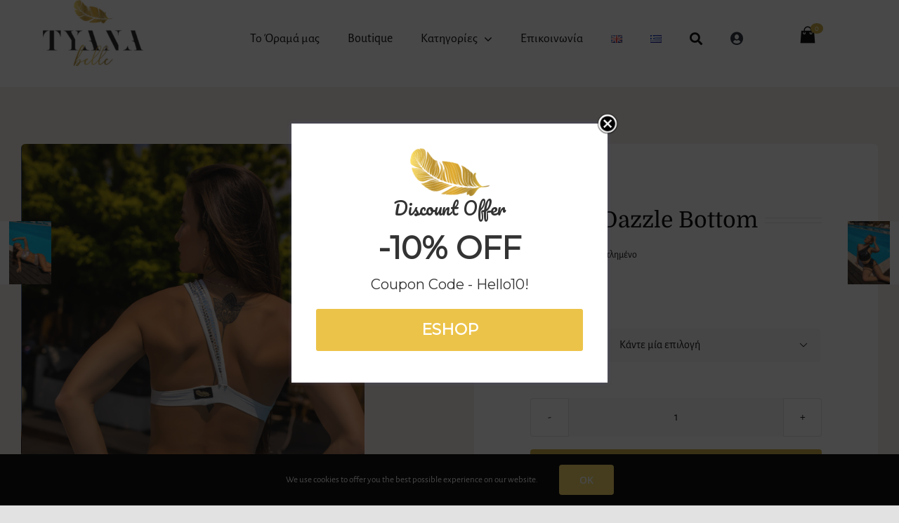

--- FILE ---
content_type: text/html; charset=UTF-8
request_url: https://tyanabelle.com/el/shop/boutik/polewear/white-dazzle-bottom-2/
body_size: 35863
content:
<!DOCTYPE html>
<html class="avada-html-layout-wide avada-html-header-position-top avada-is-100-percent-template" lang="el" prefix="og: http://ogp.me/ns# fb: http://ogp.me/ns/fb#">
<head>
<meta http-equiv="X-UA-Compatible" content="IE=edge" />
<meta http-equiv="Content-Type" content="text/html; charset=utf-8"/>
<meta name="viewport" content="width=device-width, initial-scale=1" />
<meta name='robots' content='index, follow, max-image-preview:large, max-snippet:-1, max-video-preview:-1' />
<link rel="alternate" href="https://tyanabelle.com/shop/boutique-en/polewear-en/white-dazzle-bottom/" hreflang="en" />
<link rel="alternate" href="https://tyanabelle.com/el/shop/boutik/polewear/white-dazzle-bottom-2/" hreflang="el" />
<!-- This site is optimized with the Yoast SEO plugin v26.4 - https://yoast.com/wordpress/plugins/seo/ -->
<title>White Dazzle Bottom - Tyana Belle | Μαγιό - Κορμάκια - Αθλητικά - Pole Dancing Shop</title>
<link rel="canonical" href="https://tyanabelle.com/el/shop/boutik/polewear/white-dazzle-bottom-2/" />
<meta property="og:locale" content="el_GR" />
<meta property="og:locale:alternate" content="en_GB" />
<meta property="og:type" content="article" />
<meta property="og:title" content="White Dazzle Bottom - Tyana Belle | Μαγιό - Κορμάκια - Αθλητικά - Pole Dancing Shop" />
<meta property="og:description" content="Specs: Tight fit and ultra elastic Full body support Mid [&hellip;]" />
<meta property="og:url" content="https://tyanabelle.com/el/shop/boutik/polewear/white-dazzle-bottom-2/" />
<meta property="og:site_name" content="Tyana Belle | Μαγιό - Κορμάκια - Αθλητικά - Pole Dancing Shop" />
<meta property="article:modified_time" content="2022-11-23T10:13:26+00:00" />
<meta property="og:image" content="https://tyanabelle.com/wp-content/uploads/2022/05/MO6A0732.jpg" />
<meta property="og:image:width" content="1200" />
<meta property="og:image:height" content="1800" />
<meta property="og:image:type" content="image/jpeg" />
<meta name="twitter:card" content="summary_large_image" />
<meta name="twitter:label1" content="Εκτιμώμενος χρόνος ανάγνωσης" />
<meta name="twitter:data1" content="1 λεπτό" />
<script type="application/ld+json" class="yoast-schema-graph">{"@context":"https://schema.org","@graph":[{"@type":"WebPage","@id":"https://tyanabelle.com/el/shop/boutik/polewear/white-dazzle-bottom-2/","url":"https://tyanabelle.com/el/shop/boutik/polewear/white-dazzle-bottom-2/","name":"White Dazzle Bottom - Tyana Belle | Μαγιό - Κορμάκια - Αθλητικά - Pole Dancing Shop","isPartOf":{"@id":"https://tyanabelle.com/el/handmade-home/#website"},"primaryImageOfPage":{"@id":"https://tyanabelle.com/el/shop/boutik/polewear/white-dazzle-bottom-2/#primaryimage"},"image":{"@id":"https://tyanabelle.com/el/shop/boutik/polewear/white-dazzle-bottom-2/#primaryimage"},"thumbnailUrl":"https://tyanabelle.com/wp-content/uploads/2022/05/MO6A0732.jpg","datePublished":"2022-05-25T09:52:43+00:00","dateModified":"2022-11-23T10:13:26+00:00","breadcrumb":{"@id":"https://tyanabelle.com/el/shop/boutik/polewear/white-dazzle-bottom-2/#breadcrumb"},"inLanguage":"el","potentialAction":[{"@type":"ReadAction","target":["https://tyanabelle.com/el/shop/boutik/polewear/white-dazzle-bottom-2/"]}]},{"@type":"ImageObject","inLanguage":"el","@id":"https://tyanabelle.com/el/shop/boutik/polewear/white-dazzle-bottom-2/#primaryimage","url":"https://tyanabelle.com/wp-content/uploads/2022/05/MO6A0732.jpg","contentUrl":"https://tyanabelle.com/wp-content/uploads/2022/05/MO6A0732.jpg","width":1200,"height":1800},{"@type":"BreadcrumbList","@id":"https://tyanabelle.com/el/shop/boutik/polewear/white-dazzle-bottom-2/#breadcrumb","itemListElement":[{"@type":"ListItem","position":1,"name":"Home","item":"https://tyanabelle.com/el/handmade-home/"},{"@type":"ListItem","position":2,"name":"Shop","item":"https://tyanabelle.com/el/shop/"},{"@type":"ListItem","position":3,"name":"White Dazzle Bottom"}]},{"@type":"WebSite","@id":"https://tyanabelle.com/el/handmade-home/#website","url":"https://tyanabelle.com/el/handmade-home/","name":"Tyana Belle | Μαγιό - Κορμάκια - Αθλητικά - Pole Dancing Shop","description":"Tyana Belle |  Μαγιό - Κορμάκια - Αθλητικά - Pole Dancing Shop","potentialAction":[{"@type":"SearchAction","target":{"@type":"EntryPoint","urlTemplate":"https://tyanabelle.com/el/handmade-home/?s={search_term_string}"},"query-input":{"@type":"PropertyValueSpecification","valueRequired":true,"valueName":"search_term_string"}}],"inLanguage":"el"}]}</script>
<!-- / Yoast SEO plugin. -->
<link rel="alternate" type="application/rss+xml" title="Ροή RSS &raquo; Tyana Belle |  Μαγιό - Κορμάκια - Αθλητικά - Pole Dancing Shop" href="https://tyanabelle.com/el/feed/" />
<link rel="alternate" type="application/rss+xml" title="Ροή Σχολίων &raquo; Tyana Belle |  Μαγιό - Κορμάκια - Αθλητικά - Pole Dancing Shop" href="https://tyanabelle.com/el/comments/feed/" />
<link rel="shortcut icon" href="https://tyanabelle.com/wp-content/uploads/2021/04/logoBlack_2.png" type="image/x-icon" />
<link rel="alternate" title="oEmbed (JSON)" type="application/json+oembed" href="https://tyanabelle.com/wp-json/oembed/1.0/embed?url=https%3A%2F%2Ftyanabelle.com%2Fel%2Fshop%2Fboutik%2Fpolewear%2Fwhite-dazzle-bottom-2%2F" />
<link rel="alternate" title="oEmbed (XML)" type="text/xml+oembed" href="https://tyanabelle.com/wp-json/oembed/1.0/embed?url=https%3A%2F%2Ftyanabelle.com%2Fel%2Fshop%2Fboutik%2Fpolewear%2Fwhite-dazzle-bottom-2%2F&#038;format=xml" />
<meta property="og:title" content="White Dazzle Bottom"/>
<meta property="og:type" content="article"/>
<meta property="og:url" content="https://tyanabelle.com/el/shop/boutik/polewear/white-dazzle-bottom-2/"/>
<meta property="og:site_name" content="Tyana Belle |  Μαγιό - Κορμάκια - Αθλητικά - Pole Dancing Shop"/>
<meta property="og:description" content="Specs:
Tight fit and ultra elastic
Full body support
Mid waist panties
High Quality Lycra texture
Light weight yet provides amazing stability to the body
Doesn’t compress the skin when worn
With full coverage extra inner cotton layer, for hygienic protection, smoothness and extra stability (Tyana Belle Second-Skin ®)
Perfect for training.The model is"/>
<meta property="og:image" content="https://tyanabelle.com/wp-content/uploads/2022/05/MO6A0732.jpg"/>
<style id='wp-img-auto-sizes-contain-inline-css' type='text/css'>
img:is([sizes=auto i],[sizes^="auto," i]){contain-intrinsic-size:3000px 1500px}
/*# sourceURL=wp-img-auto-sizes-contain-inline-css */
</style>
<!-- <link rel='stylesheet' id='sbi_styles-css' href='https://tyanabelle.com/wp-content/plugins/instagram-feed/css/sbi-styles.min.css?ver=6.10.0' type='text/css' media='all' /> -->
<link rel="stylesheet" type="text/css" href="//tyanabelle.com/wp-content/cache/wpfc-minified/1ne3x9m6/bcez.css" media="all"/>
<style id='wp-emoji-styles-inline-css' type='text/css'>
img.wp-smiley, img.emoji {
display: inline !important;
border: none !important;
box-shadow: none !important;
height: 1em !important;
width: 1em !important;
margin: 0 0.07em !important;
vertical-align: -0.1em !important;
background: none !important;
padding: 0 !important;
}
/*# sourceURL=wp-emoji-styles-inline-css */
</style>
<style id='wp-block-library-inline-css' type='text/css'>
:root{--wp-block-synced-color:#7a00df;--wp-block-synced-color--rgb:122,0,223;--wp-bound-block-color:var(--wp-block-synced-color);--wp-editor-canvas-background:#ddd;--wp-admin-theme-color:#007cba;--wp-admin-theme-color--rgb:0,124,186;--wp-admin-theme-color-darker-10:#006ba1;--wp-admin-theme-color-darker-10--rgb:0,107,160.5;--wp-admin-theme-color-darker-20:#005a87;--wp-admin-theme-color-darker-20--rgb:0,90,135;--wp-admin-border-width-focus:2px}@media (min-resolution:192dpi){:root{--wp-admin-border-width-focus:1.5px}}.wp-element-button{cursor:pointer}:root .has-very-light-gray-background-color{background-color:#eee}:root .has-very-dark-gray-background-color{background-color:#313131}:root .has-very-light-gray-color{color:#eee}:root .has-very-dark-gray-color{color:#313131}:root .has-vivid-green-cyan-to-vivid-cyan-blue-gradient-background{background:linear-gradient(135deg,#00d084,#0693e3)}:root .has-purple-crush-gradient-background{background:linear-gradient(135deg,#34e2e4,#4721fb 50%,#ab1dfe)}:root .has-hazy-dawn-gradient-background{background:linear-gradient(135deg,#faaca8,#dad0ec)}:root .has-subdued-olive-gradient-background{background:linear-gradient(135deg,#fafae1,#67a671)}:root .has-atomic-cream-gradient-background{background:linear-gradient(135deg,#fdd79a,#004a59)}:root .has-nightshade-gradient-background{background:linear-gradient(135deg,#330968,#31cdcf)}:root .has-midnight-gradient-background{background:linear-gradient(135deg,#020381,#2874fc)}:root{--wp--preset--font-size--normal:16px;--wp--preset--font-size--huge:42px}.has-regular-font-size{font-size:1em}.has-larger-font-size{font-size:2.625em}.has-normal-font-size{font-size:var(--wp--preset--font-size--normal)}.has-huge-font-size{font-size:var(--wp--preset--font-size--huge)}.has-text-align-center{text-align:center}.has-text-align-left{text-align:left}.has-text-align-right{text-align:right}.has-fit-text{white-space:nowrap!important}#end-resizable-editor-section{display:none}.aligncenter{clear:both}.items-justified-left{justify-content:flex-start}.items-justified-center{justify-content:center}.items-justified-right{justify-content:flex-end}.items-justified-space-between{justify-content:space-between}.screen-reader-text{border:0;clip-path:inset(50%);height:1px;margin:-1px;overflow:hidden;padding:0;position:absolute;width:1px;word-wrap:normal!important}.screen-reader-text:focus{background-color:#ddd;clip-path:none;color:#444;display:block;font-size:1em;height:auto;left:5px;line-height:normal;padding:15px 23px 14px;text-decoration:none;top:5px;width:auto;z-index:100000}html :where(.has-border-color){border-style:solid}html :where([style*=border-top-color]){border-top-style:solid}html :where([style*=border-right-color]){border-right-style:solid}html :where([style*=border-bottom-color]){border-bottom-style:solid}html :where([style*=border-left-color]){border-left-style:solid}html :where([style*=border-width]){border-style:solid}html :where([style*=border-top-width]){border-top-style:solid}html :where([style*=border-right-width]){border-right-style:solid}html :where([style*=border-bottom-width]){border-bottom-style:solid}html :where([style*=border-left-width]){border-left-style:solid}html :where(img[class*=wp-image-]){height:auto;max-width:100%}:where(figure){margin:0 0 1em}html :where(.is-position-sticky){--wp-admin--admin-bar--position-offset:var(--wp-admin--admin-bar--height,0px)}@media screen and (max-width:600px){html :where(.is-position-sticky){--wp-admin--admin-bar--position-offset:0px}}
/*# sourceURL=wp-block-library-inline-css */
</style><style id='global-styles-inline-css' type='text/css'>
:root{--wp--preset--aspect-ratio--square: 1;--wp--preset--aspect-ratio--4-3: 4/3;--wp--preset--aspect-ratio--3-4: 3/4;--wp--preset--aspect-ratio--3-2: 3/2;--wp--preset--aspect-ratio--2-3: 2/3;--wp--preset--aspect-ratio--16-9: 16/9;--wp--preset--aspect-ratio--9-16: 9/16;--wp--preset--color--black: #000000;--wp--preset--color--cyan-bluish-gray: #abb8c3;--wp--preset--color--white: #ffffff;--wp--preset--color--pale-pink: #f78da7;--wp--preset--color--vivid-red: #cf2e2e;--wp--preset--color--luminous-vivid-orange: #ff6900;--wp--preset--color--luminous-vivid-amber: #fcb900;--wp--preset--color--light-green-cyan: #7bdcb5;--wp--preset--color--vivid-green-cyan: #00d084;--wp--preset--color--pale-cyan-blue: #8ed1fc;--wp--preset--color--vivid-cyan-blue: #0693e3;--wp--preset--color--vivid-purple: #9b51e0;--wp--preset--gradient--vivid-cyan-blue-to-vivid-purple: linear-gradient(135deg,rgb(6,147,227) 0%,rgb(155,81,224) 100%);--wp--preset--gradient--light-green-cyan-to-vivid-green-cyan: linear-gradient(135deg,rgb(122,220,180) 0%,rgb(0,208,130) 100%);--wp--preset--gradient--luminous-vivid-amber-to-luminous-vivid-orange: linear-gradient(135deg,rgb(252,185,0) 0%,rgb(255,105,0) 100%);--wp--preset--gradient--luminous-vivid-orange-to-vivid-red: linear-gradient(135deg,rgb(255,105,0) 0%,rgb(207,46,46) 100%);--wp--preset--gradient--very-light-gray-to-cyan-bluish-gray: linear-gradient(135deg,rgb(238,238,238) 0%,rgb(169,184,195) 100%);--wp--preset--gradient--cool-to-warm-spectrum: linear-gradient(135deg,rgb(74,234,220) 0%,rgb(151,120,209) 20%,rgb(207,42,186) 40%,rgb(238,44,130) 60%,rgb(251,105,98) 80%,rgb(254,248,76) 100%);--wp--preset--gradient--blush-light-purple: linear-gradient(135deg,rgb(255,206,236) 0%,rgb(152,150,240) 100%);--wp--preset--gradient--blush-bordeaux: linear-gradient(135deg,rgb(254,205,165) 0%,rgb(254,45,45) 50%,rgb(107,0,62) 100%);--wp--preset--gradient--luminous-dusk: linear-gradient(135deg,rgb(255,203,112) 0%,rgb(199,81,192) 50%,rgb(65,88,208) 100%);--wp--preset--gradient--pale-ocean: linear-gradient(135deg,rgb(255,245,203) 0%,rgb(182,227,212) 50%,rgb(51,167,181) 100%);--wp--preset--gradient--electric-grass: linear-gradient(135deg,rgb(202,248,128) 0%,rgb(113,206,126) 100%);--wp--preset--gradient--midnight: linear-gradient(135deg,rgb(2,3,129) 0%,rgb(40,116,252) 100%);--wp--preset--font-size--small: 12px;--wp--preset--font-size--medium: 20px;--wp--preset--font-size--large: 24px;--wp--preset--font-size--x-large: 42px;--wp--preset--font-size--normal: 16px;--wp--preset--font-size--xlarge: 32px;--wp--preset--font-size--huge: 48px;--wp--preset--spacing--20: 0.44rem;--wp--preset--spacing--30: 0.67rem;--wp--preset--spacing--40: 1rem;--wp--preset--spacing--50: 1.5rem;--wp--preset--spacing--60: 2.25rem;--wp--preset--spacing--70: 3.38rem;--wp--preset--spacing--80: 5.06rem;--wp--preset--shadow--natural: 6px 6px 9px rgba(0, 0, 0, 0.2);--wp--preset--shadow--deep: 12px 12px 50px rgba(0, 0, 0, 0.4);--wp--preset--shadow--sharp: 6px 6px 0px rgba(0, 0, 0, 0.2);--wp--preset--shadow--outlined: 6px 6px 0px -3px rgb(255, 255, 255), 6px 6px rgb(0, 0, 0);--wp--preset--shadow--crisp: 6px 6px 0px rgb(0, 0, 0);}:where(.is-layout-flex){gap: 0.5em;}:where(.is-layout-grid){gap: 0.5em;}body .is-layout-flex{display: flex;}.is-layout-flex{flex-wrap: wrap;align-items: center;}.is-layout-flex > :is(*, div){margin: 0;}body .is-layout-grid{display: grid;}.is-layout-grid > :is(*, div){margin: 0;}:where(.wp-block-columns.is-layout-flex){gap: 2em;}:where(.wp-block-columns.is-layout-grid){gap: 2em;}:where(.wp-block-post-template.is-layout-flex){gap: 1.25em;}:where(.wp-block-post-template.is-layout-grid){gap: 1.25em;}.has-black-color{color: var(--wp--preset--color--black) !important;}.has-cyan-bluish-gray-color{color: var(--wp--preset--color--cyan-bluish-gray) !important;}.has-white-color{color: var(--wp--preset--color--white) !important;}.has-pale-pink-color{color: var(--wp--preset--color--pale-pink) !important;}.has-vivid-red-color{color: var(--wp--preset--color--vivid-red) !important;}.has-luminous-vivid-orange-color{color: var(--wp--preset--color--luminous-vivid-orange) !important;}.has-luminous-vivid-amber-color{color: var(--wp--preset--color--luminous-vivid-amber) !important;}.has-light-green-cyan-color{color: var(--wp--preset--color--light-green-cyan) !important;}.has-vivid-green-cyan-color{color: var(--wp--preset--color--vivid-green-cyan) !important;}.has-pale-cyan-blue-color{color: var(--wp--preset--color--pale-cyan-blue) !important;}.has-vivid-cyan-blue-color{color: var(--wp--preset--color--vivid-cyan-blue) !important;}.has-vivid-purple-color{color: var(--wp--preset--color--vivid-purple) !important;}.has-black-background-color{background-color: var(--wp--preset--color--black) !important;}.has-cyan-bluish-gray-background-color{background-color: var(--wp--preset--color--cyan-bluish-gray) !important;}.has-white-background-color{background-color: var(--wp--preset--color--white) !important;}.has-pale-pink-background-color{background-color: var(--wp--preset--color--pale-pink) !important;}.has-vivid-red-background-color{background-color: var(--wp--preset--color--vivid-red) !important;}.has-luminous-vivid-orange-background-color{background-color: var(--wp--preset--color--luminous-vivid-orange) !important;}.has-luminous-vivid-amber-background-color{background-color: var(--wp--preset--color--luminous-vivid-amber) !important;}.has-light-green-cyan-background-color{background-color: var(--wp--preset--color--light-green-cyan) !important;}.has-vivid-green-cyan-background-color{background-color: var(--wp--preset--color--vivid-green-cyan) !important;}.has-pale-cyan-blue-background-color{background-color: var(--wp--preset--color--pale-cyan-blue) !important;}.has-vivid-cyan-blue-background-color{background-color: var(--wp--preset--color--vivid-cyan-blue) !important;}.has-vivid-purple-background-color{background-color: var(--wp--preset--color--vivid-purple) !important;}.has-black-border-color{border-color: var(--wp--preset--color--black) !important;}.has-cyan-bluish-gray-border-color{border-color: var(--wp--preset--color--cyan-bluish-gray) !important;}.has-white-border-color{border-color: var(--wp--preset--color--white) !important;}.has-pale-pink-border-color{border-color: var(--wp--preset--color--pale-pink) !important;}.has-vivid-red-border-color{border-color: var(--wp--preset--color--vivid-red) !important;}.has-luminous-vivid-orange-border-color{border-color: var(--wp--preset--color--luminous-vivid-orange) !important;}.has-luminous-vivid-amber-border-color{border-color: var(--wp--preset--color--luminous-vivid-amber) !important;}.has-light-green-cyan-border-color{border-color: var(--wp--preset--color--light-green-cyan) !important;}.has-vivid-green-cyan-border-color{border-color: var(--wp--preset--color--vivid-green-cyan) !important;}.has-pale-cyan-blue-border-color{border-color: var(--wp--preset--color--pale-cyan-blue) !important;}.has-vivid-cyan-blue-border-color{border-color: var(--wp--preset--color--vivid-cyan-blue) !important;}.has-vivid-purple-border-color{border-color: var(--wp--preset--color--vivid-purple) !important;}.has-vivid-cyan-blue-to-vivid-purple-gradient-background{background: var(--wp--preset--gradient--vivid-cyan-blue-to-vivid-purple) !important;}.has-light-green-cyan-to-vivid-green-cyan-gradient-background{background: var(--wp--preset--gradient--light-green-cyan-to-vivid-green-cyan) !important;}.has-luminous-vivid-amber-to-luminous-vivid-orange-gradient-background{background: var(--wp--preset--gradient--luminous-vivid-amber-to-luminous-vivid-orange) !important;}.has-luminous-vivid-orange-to-vivid-red-gradient-background{background: var(--wp--preset--gradient--luminous-vivid-orange-to-vivid-red) !important;}.has-very-light-gray-to-cyan-bluish-gray-gradient-background{background: var(--wp--preset--gradient--very-light-gray-to-cyan-bluish-gray) !important;}.has-cool-to-warm-spectrum-gradient-background{background: var(--wp--preset--gradient--cool-to-warm-spectrum) !important;}.has-blush-light-purple-gradient-background{background: var(--wp--preset--gradient--blush-light-purple) !important;}.has-blush-bordeaux-gradient-background{background: var(--wp--preset--gradient--blush-bordeaux) !important;}.has-luminous-dusk-gradient-background{background: var(--wp--preset--gradient--luminous-dusk) !important;}.has-pale-ocean-gradient-background{background: var(--wp--preset--gradient--pale-ocean) !important;}.has-electric-grass-gradient-background{background: var(--wp--preset--gradient--electric-grass) !important;}.has-midnight-gradient-background{background: var(--wp--preset--gradient--midnight) !important;}.has-small-font-size{font-size: var(--wp--preset--font-size--small) !important;}.has-medium-font-size{font-size: var(--wp--preset--font-size--medium) !important;}.has-large-font-size{font-size: var(--wp--preset--font-size--large) !important;}.has-x-large-font-size{font-size: var(--wp--preset--font-size--x-large) !important;}
/*# sourceURL=global-styles-inline-css */
</style>
<style id='classic-theme-styles-inline-css' type='text/css'>
/*! This file is auto-generated */
.wp-block-button__link{color:#fff;background-color:#32373c;border-radius:9999px;box-shadow:none;text-decoration:none;padding:calc(.667em + 2px) calc(1.333em + 2px);font-size:1.125em}.wp-block-file__button{background:#32373c;color:#fff;text-decoration:none}
/*# sourceURL=/wp-includes/css/classic-themes.min.css */
</style>
<!-- <link rel='stylesheet' id='mini-cart-for-woocommerce-css' href='https://tyanabelle.com/wp-content/plugins/mini-cart-for-woocommerce//assets/public/css/style.css?ver=2.0.11' type='text/css' media='all' /> -->
<!-- <link rel='stylesheet' id='woocommerce-conditional-product-fees-for-checkout-css' href='https://tyanabelle.com/wp-content/plugins/woo-conditional-product-fees-for-checkout/public/css/woocommerce-conditional-product-fees-for-checkout-public.css?ver=4.3.2' type='text/css' media='all' /> -->
<link rel="stylesheet" type="text/css" href="//tyanabelle.com/wp-content/cache/wpfc-minified/7849aex2/bcez.css" media="all"/>
<style id='woocommerce-inline-inline-css' type='text/css'>
.woocommerce form .form-row .required { visibility: visible; }
/*# sourceURL=woocommerce-inline-inline-css */
</style>
<!-- <link rel='stylesheet' id='aws-style-css' href='https://tyanabelle.com/wp-content/plugins/advanced-woo-search/assets/css/common.min.css?ver=3.48' type='text/css' media='all' /> -->
<!-- <link rel='stylesheet' id='fusion-dynamic-css-css' href='https://tyanabelle.com/wp-content/uploads/fusion-styles/2966a714c262eefd7ee0023b4c8c0242.min.css?ver=3.8.2' type='text/css' media='all' /> -->
<link rel="stylesheet" type="text/css" href="//tyanabelle.com/wp-content/cache/wpfc-minified/13hwveiu/bcez.css" media="all"/>
<!-- <link rel='stylesheet' id='avada-max-sh-cbp-woo-quick-view-css' href='https://tyanabelle.com/wp-content/themes/Avada/assets/css/media/max-sh-cbp-woo-quick-view.min.css?ver=7.8.2' type='text/css' media='only screen and (max-width: 800px)' /> -->
<link rel="stylesheet" type="text/css" href="//tyanabelle.com/wp-content/cache/wpfc-minified/eifukks0/bcez.css" media="only screen and (max-width: 800px)"/>
<!-- <link rel='stylesheet' id='avada-min-sh-cbp-woo-quick-view-css' href='https://tyanabelle.com/wp-content/themes/Avada/assets/css/media/min-sh-cbp-woo-quick-view.min.css?ver=7.8.2' type='text/css' media='only screen and (min-width: 800px)' /> -->
<link rel="stylesheet" type="text/css" href="//tyanabelle.com/wp-content/cache/wpfc-minified/k9qtsudq/bcez.css" media="only screen and (min-width: 800px)"/>
<!-- <link rel='stylesheet' id='avada-max-sh-cbp-woo-tabs-css' href='https://tyanabelle.com/wp-content/themes/Avada/assets/css/media/max-sh-cbp-woo-tabs.min.css?ver=7.8.2' type='text/css' media='only screen and (max-width: 800px)' /> -->
<link rel="stylesheet" type="text/css" href="//tyanabelle.com/wp-content/cache/wpfc-minified/kwvnn0qn/bcez.css" media="only screen and (max-width: 800px)"/>
<!-- <link rel='stylesheet' id='avada-max-1c-css' href='https://tyanabelle.com/wp-content/themes/Avada/assets/css/media/max-1c.min.css?ver=7.8.2' type='text/css' media='only screen and (max-width: 640px)' /> -->
<link rel="stylesheet" type="text/css" href="//tyanabelle.com/wp-content/cache/wpfc-minified/861k9abn/bcez.css" media="only screen and (max-width: 640px)"/>
<!-- <link rel='stylesheet' id='avada-max-2c-css' href='https://tyanabelle.com/wp-content/themes/Avada/assets/css/media/max-2c.min.css?ver=7.8.2' type='text/css' media='only screen and (max-width: 712px)' /> -->
<link rel="stylesheet" type="text/css" href="//tyanabelle.com/wp-content/cache/wpfc-minified/g5la0j0o/bcez.css" media="only screen and (max-width: 712px)"/>
<!-- <link rel='stylesheet' id='avada-min-2c-max-3c-css' href='https://tyanabelle.com/wp-content/themes/Avada/assets/css/media/min-2c-max-3c.min.css?ver=7.8.2' type='text/css' media='only screen and (min-width: 712px) and (max-width: 784px)' /> -->
<link rel="stylesheet" type="text/css" href="//tyanabelle.com/wp-content/cache/wpfc-minified/1dek7bz4/bcez.css" media="only screen and (min-width: 712px) and (max-width: 784px)"/>
<!-- <link rel='stylesheet' id='avada-min-3c-max-4c-css' href='https://tyanabelle.com/wp-content/themes/Avada/assets/css/media/min-3c-max-4c.min.css?ver=7.8.2' type='text/css' media='only screen and (min-width: 784px) and (max-width: 856px)' /> -->
<link rel="stylesheet" type="text/css" href="//tyanabelle.com/wp-content/cache/wpfc-minified/dg2nfpdg/bcez.css" media="only screen and (min-width: 784px) and (max-width: 856px)"/>
<!-- <link rel='stylesheet' id='avada-min-4c-max-5c-css' href='https://tyanabelle.com/wp-content/themes/Avada/assets/css/media/min-4c-max-5c.min.css?ver=7.8.2' type='text/css' media='only screen and (min-width: 856px) and (max-width: 928px)' /> -->
<link rel="stylesheet" type="text/css" href="//tyanabelle.com/wp-content/cache/wpfc-minified/g3sjvcp3/bcez.css" media="only screen and (min-width: 856px) and (max-width: 928px)"/>
<!-- <link rel='stylesheet' id='avada-min-5c-max-6c-css' href='https://tyanabelle.com/wp-content/themes/Avada/assets/css/media/min-5c-max-6c.min.css?ver=7.8.2' type='text/css' media='only screen and (min-width: 928px) and (max-width: 1000px)' /> -->
<link rel="stylesheet" type="text/css" href="//tyanabelle.com/wp-content/cache/wpfc-minified/lw60psc5/bcez.css" media="only screen and (min-width: 928px) and (max-width: 1000px)"/>
<!-- <link rel='stylesheet' id='avada-min-shbp-css' href='https://tyanabelle.com/wp-content/themes/Avada/assets/css/media/min-shbp.min.css?ver=7.8.2' type='text/css' media='only screen and (min-width: 1081px)' /> -->
<link rel="stylesheet" type="text/css" href="//tyanabelle.com/wp-content/cache/wpfc-minified/djjhbi89/bcez.css" media="only screen and (min-width: 1081px)"/>
<!-- <link rel='stylesheet' id='avada-max-shbp-css' href='https://tyanabelle.com/wp-content/themes/Avada/assets/css/media/max-shbp.min.css?ver=7.8.2' type='text/css' media='only screen and (max-width: 1080px)' /> -->
<!-- <link rel='stylesheet' id='avada-max-sh-shbp-css' href='https://tyanabelle.com/wp-content/themes/Avada/assets/css/media/max-sh-shbp.min.css?ver=7.8.2' type='text/css' media='only screen and (max-width: 1080px)' /> -->
<link rel="stylesheet" type="text/css" href="//tyanabelle.com/wp-content/cache/wpfc-minified/kll8df1p/bcez.css" media="only screen and (max-width: 1080px)"/>
<!-- <link rel='stylesheet' id='avada-min-768-max-1024-p-css' href='https://tyanabelle.com/wp-content/themes/Avada/assets/css/media/min-768-max-1024-p.min.css?ver=7.8.2' type='text/css' media='only screen and (min-device-width: 768px) and (max-device-width: 1024px) and (orientation: portrait)' /> -->
<link rel="stylesheet" type="text/css" href="//tyanabelle.com/wp-content/cache/wpfc-minified/1dktg575/bcez.css" media="only screen and (min-device-width: 768px) and (max-device-width: 1024px) and (orientation: portrait)"/>
<!-- <link rel='stylesheet' id='avada-min-768-max-1024-l-css' href='https://tyanabelle.com/wp-content/themes/Avada/assets/css/media/min-768-max-1024-l.min.css?ver=7.8.2' type='text/css' media='only screen and (min-device-width: 768px) and (max-device-width: 1024px) and (orientation: landscape)' /> -->
<link rel="stylesheet" type="text/css" href="//tyanabelle.com/wp-content/cache/wpfc-minified/7l3y33js/bcez.css" media="only screen and (min-device-width: 768px) and (max-device-width: 1024px) and (orientation: landscape)"/>
<!-- <link rel='stylesheet' id='avada-max-sh-cbp-css' href='https://tyanabelle.com/wp-content/themes/Avada/assets/css/media/max-sh-cbp.min.css?ver=7.8.2' type='text/css' media='only screen and (max-width: 800px)' /> -->
<!-- <link rel='stylesheet' id='avada-max-sh-sbp-css' href='https://tyanabelle.com/wp-content/themes/Avada/assets/css/media/max-sh-sbp.min.css?ver=7.8.2' type='text/css' media='only screen and (max-width: 800px)' /> -->
<link rel="stylesheet" type="text/css" href="//tyanabelle.com/wp-content/cache/wpfc-minified/1cc6pkqz/bcez.css" media="only screen and (max-width: 800px)"/>
<!-- <link rel='stylesheet' id='avada-max-sh-640-css' href='https://tyanabelle.com/wp-content/themes/Avada/assets/css/media/max-sh-640.min.css?ver=7.8.2' type='text/css' media='only screen and (max-width: 640px)' /> -->
<link rel="stylesheet" type="text/css" href="//tyanabelle.com/wp-content/cache/wpfc-minified/pztmazd/bcez.css" media="only screen and (max-width: 640px)"/>
<!-- <link rel='stylesheet' id='avada-max-shbp-18-css' href='https://tyanabelle.com/wp-content/themes/Avada/assets/css/media/max-shbp-18.min.css?ver=7.8.2' type='text/css' media='only screen and (max-width: 1062px)' /> -->
<link rel="stylesheet" type="text/css" href="//tyanabelle.com/wp-content/cache/wpfc-minified/3271sifo/bcez.css" media="only screen and (max-width: 1062px)"/>
<!-- <link rel='stylesheet' id='avada-max-shbp-32-css' href='https://tyanabelle.com/wp-content/themes/Avada/assets/css/media/max-shbp-32.min.css?ver=7.8.2' type='text/css' media='only screen and (max-width: 1048px)' /> -->
<link rel="stylesheet" type="text/css" href="//tyanabelle.com/wp-content/cache/wpfc-minified/fsuxe2cl/bcez.css" media="only screen and (max-width: 1048px)"/>
<!-- <link rel='stylesheet' id='avada-min-sh-cbp-css' href='https://tyanabelle.com/wp-content/themes/Avada/assets/css/media/min-sh-cbp.min.css?ver=7.8.2' type='text/css' media='only screen and (min-width: 800px)' /> -->
<link rel="stylesheet" type="text/css" href="//tyanabelle.com/wp-content/cache/wpfc-minified/6lq09ha1/bcez.css" media="only screen and (min-width: 800px)"/>
<!-- <link rel='stylesheet' id='avada-max-640-css' href='https://tyanabelle.com/wp-content/themes/Avada/assets/css/media/max-640.min.css?ver=7.8.2' type='text/css' media='only screen and (max-device-width: 640px)' /> -->
<link rel="stylesheet" type="text/css" href="//tyanabelle.com/wp-content/cache/wpfc-minified/dg4fin0g/bcez.css" media="only screen and (max-device-width: 640px)"/>
<!-- <link rel='stylesheet' id='avada-max-main-css' href='https://tyanabelle.com/wp-content/themes/Avada/assets/css/media/max-main.min.css?ver=7.8.2' type='text/css' media='only screen and (max-width: 1000px)' /> -->
<link rel="stylesheet" type="text/css" href="//tyanabelle.com/wp-content/cache/wpfc-minified/l9anrl0r/bcez.css" media="only screen and (max-width: 1000px)"/>
<!-- <link rel='stylesheet' id='avada-max-cbp-css' href='https://tyanabelle.com/wp-content/themes/Avada/assets/css/media/max-cbp.min.css?ver=7.8.2' type='text/css' media='only screen and (max-width: 800px)' /> -->
<!-- <link rel='stylesheet' id='fb-max-sh-cbp-css' href='https://tyanabelle.com/wp-content/plugins/fusion-builder/assets/css/media/max-sh-cbp.min.css?ver=3.8.2' type='text/css' media='only screen and (max-width: 800px)' /> -->
<link rel="stylesheet" type="text/css" href="//tyanabelle.com/wp-content/cache/wpfc-minified/70gx6myw/bcez.css" media="only screen and (max-width: 800px)"/>
<!-- <link rel='stylesheet' id='fb-min-768-max-1024-p-css' href='https://tyanabelle.com/wp-content/plugins/fusion-builder/assets/css/media/min-768-max-1024-p.min.css?ver=3.8.2' type='text/css' media='only screen and (min-device-width: 768px) and (max-device-width: 1024px) and (orientation: portrait)' /> -->
<link rel="stylesheet" type="text/css" href="//tyanabelle.com/wp-content/cache/wpfc-minified/mormd0gp/bcez.css" media="only screen and (min-device-width: 768px) and (max-device-width: 1024px) and (orientation: portrait)"/>
<!-- <link rel='stylesheet' id='fb-max-640-css' href='https://tyanabelle.com/wp-content/plugins/fusion-builder/assets/css/media/max-640.min.css?ver=3.8.2' type='text/css' media='only screen and (max-device-width: 640px)' /> -->
<link rel="stylesheet" type="text/css" href="//tyanabelle.com/wp-content/cache/wpfc-minified/jxio7ael/bcez.css" media="only screen and (max-device-width: 640px)"/>
<!-- <link rel='stylesheet' id='fb-max-1c-css' href='https://tyanabelle.com/wp-content/plugins/fusion-builder/assets/css/media/max-1c.css?ver=3.8.2' type='text/css' media='only screen and (max-width: 640px)' /> -->
<link rel="stylesheet" type="text/css" href="//tyanabelle.com/wp-content/cache/wpfc-minified/978nd8gg/bcez.css" media="only screen and (max-width: 640px)"/>
<!-- <link rel='stylesheet' id='fb-max-2c-css' href='https://tyanabelle.com/wp-content/plugins/fusion-builder/assets/css/media/max-2c.css?ver=3.8.2' type='text/css' media='only screen and (max-width: 712px)' /> -->
<link rel="stylesheet" type="text/css" href="//tyanabelle.com/wp-content/cache/wpfc-minified/mmmiaolk/bcez.css" media="only screen and (max-width: 712px)"/>
<!-- <link rel='stylesheet' id='fb-min-2c-max-3c-css' href='https://tyanabelle.com/wp-content/plugins/fusion-builder/assets/css/media/min-2c-max-3c.css?ver=3.8.2' type='text/css' media='only screen and (min-width: 712px) and (max-width: 784px)' /> -->
<link rel="stylesheet" type="text/css" href="//tyanabelle.com/wp-content/cache/wpfc-minified/q8yfl2sj/bcez.css" media="only screen and (min-width: 712px) and (max-width: 784px)"/>
<!-- <link rel='stylesheet' id='fb-min-3c-max-4c-css' href='https://tyanabelle.com/wp-content/plugins/fusion-builder/assets/css/media/min-3c-max-4c.css?ver=3.8.2' type='text/css' media='only screen and (min-width: 784px) and (max-width: 856px)' /> -->
<link rel="stylesheet" type="text/css" href="//tyanabelle.com/wp-content/cache/wpfc-minified/2o4bbx2e/bcez.css" media="only screen and (min-width: 784px) and (max-width: 856px)"/>
<!-- <link rel='stylesheet' id='fb-min-4c-max-5c-css' href='https://tyanabelle.com/wp-content/plugins/fusion-builder/assets/css/media/min-4c-max-5c.css?ver=3.8.2' type='text/css' media='only screen and (min-width: 856px) and (max-width: 928px)' /> -->
<link rel="stylesheet" type="text/css" href="//tyanabelle.com/wp-content/cache/wpfc-minified/dqqfxc4j/bcez.css" media="only screen and (min-width: 856px) and (max-width: 928px)"/>
<!-- <link rel='stylesheet' id='fb-min-5c-max-6c-css' href='https://tyanabelle.com/wp-content/plugins/fusion-builder/assets/css/media/min-5c-max-6c.css?ver=3.8.2' type='text/css' media='only screen and (min-width: 928px) and (max-width: 1000px)' /> -->
<link rel="stylesheet" type="text/css" href="//tyanabelle.com/wp-content/cache/wpfc-minified/lyehzezk/bcez.css" media="only screen and (min-width: 928px) and (max-width: 1000px)"/>
<!-- <link rel='stylesheet' id='avada-min-768-max-1024-woo-css' href='https://tyanabelle.com/wp-content/themes/Avada/assets/css/media/min-768-max-1024-woo.min.css?ver=7.8.2' type='text/css' media='only screen and (min-device-width: 768px) and (max-device-width: 1024px)' /> -->
<link rel="stylesheet" type="text/css" href="//tyanabelle.com/wp-content/cache/wpfc-minified/lbfyv331/bcez.css" media="only screen and (min-device-width: 768px) and (max-device-width: 1024px)"/>
<!-- <link rel='stylesheet' id='avada-max-sh-640-woo-css' href='https://tyanabelle.com/wp-content/themes/Avada/assets/css/media/max-sh-640-woo.min.css?ver=7.8.2' type='text/css' media='only screen and (max-width: 640px)' /> -->
<link rel="stylesheet" type="text/css" href="//tyanabelle.com/wp-content/cache/wpfc-minified/95j3jt2o/bcez.css" media="only screen and (max-width: 640px)"/>
<!-- <link rel='stylesheet' id='avada-max-sh-cbp-woo-css' href='https://tyanabelle.com/wp-content/themes/Avada/assets/css/media/max-sh-cbp-woo.min.css?ver=7.8.2' type='text/css' media='only screen and (max-width: 800px)' /> -->
<link rel="stylesheet" type="text/css" href="//tyanabelle.com/wp-content/cache/wpfc-minified/jne76gxz/bcez.css" media="only screen and (max-width: 800px)"/>
<!-- <link rel='stylesheet' id='avada-min-sh-cbp-woo-css' href='https://tyanabelle.com/wp-content/themes/Avada/assets/css/media/min-sh-cbp-woo.min.css?ver=7.8.2' type='text/css' media='only screen and (min-width: 800px)' /> -->
<link rel="stylesheet" type="text/css" href="//tyanabelle.com/wp-content/cache/wpfc-minified/qhgiqvkn/bcez.css" media="only screen and (min-width: 800px)"/>
<script type="text/template" id="tmpl-variation-template">
<div class="woocommerce-variation-description">{{{ data.variation.variation_description }}}</div>
<div class="woocommerce-variation-price">{{{ data.variation.price_html }}}</div>
<div class="woocommerce-variation-availability">{{{ data.variation.availability_html }}}</div>
</script>
<script type="text/template" id="tmpl-unavailable-variation-template">
<p role="alert">Λυπούμαστε, αυτό το προϊόν δεν είναι διαθέσιμο. Παρακαλούμε, επιλέξτε έναν διαφορετικό συνδυασμό.</p>
</script>
<script type="text/javascript" id="jquery-core-js-extra">
/* <![CDATA[ */
var slide_in = {"demo_dir":"https://tyanabelle.com/wp-content/plugins/convertplug/modules/slide_in/assets/demos"};
//# sourceURL=jquery-core-js-extra
/* ]]> */
</script>
<script type="text/javascript" src="https://tyanabelle.com/wp-includes/js/jquery/jquery.min.js?ver=3.7.1" id="jquery-core-js"></script>
<script type="text/javascript" src="https://tyanabelle.com/wp-includes/js/jquery/jquery-migrate.min.js?ver=3.4.1" id="jquery-migrate-js"></script>
<script type="text/javascript" id="jquery-js-after">
/* <![CDATA[ */
if (typeof (window.wpfReadyList) == "undefined") {
var v = jQuery.fn.jquery;
if (v && parseInt(v) >= 3 && window.self === window.top) {
var readyList=[];
window.originalReadyMethod = jQuery.fn.ready;
jQuery.fn.ready = function(){
if(arguments.length && arguments.length > 0 && typeof arguments[0] === "function") {
readyList.push({"c": this, "a": arguments});
}
return window.originalReadyMethod.apply( this, arguments );
};
window.wpfReadyList = readyList;
}}
//# sourceURL=jquery-js-after
/* ]]> */
</script>
<script type="text/javascript" id="yaymail-notice-js-extra">
/* <![CDATA[ */
var yaymail_notice = {"admin_ajax":"https://tyanabelle.com/wp-admin/admin-ajax.php","nonce":"1e6b6ab405"};
//# sourceURL=yaymail-notice-js-extra
/* ]]> */
</script>
<script type="text/javascript" src="https://tyanabelle.com/wp-content/plugins/yaymail/assets/scripts/notice.js?ver=4.2.0.1" id="yaymail-notice-js"></script>
<script type="text/javascript" src="https://tyanabelle.com/wp-content/plugins/woocommerce/assets/js/jquery-tiptip/jquery.tipTip.min.js?ver=10.2.2" id="jquery-tiptip-js"></script>
<script type="text/javascript" id="woocommerce-conditional-product-fees-for-checkout-js-extra">
/* <![CDATA[ */
var wcpfc_public_vars = {"fee_tooltip_data":[]};
//# sourceURL=woocommerce-conditional-product-fees-for-checkout-js-extra
/* ]]> */
</script>
<script type="text/javascript" src="https://tyanabelle.com/wp-content/plugins/woo-conditional-product-fees-for-checkout/public/js/woocommerce-conditional-product-fees-for-checkout-public.js?ver=4.3.2" id="woocommerce-conditional-product-fees-for-checkout-js"></script>
<script type="text/javascript" src="https://tyanabelle.com/wp-content/plugins/woocommerce/assets/js/zoom/jquery.zoom.min.js?ver=1.7.21-wc.10.2.2" id="zoom-js" defer="defer" data-wp-strategy="defer"></script>
<script type="text/javascript" src="https://tyanabelle.com/wp-content/plugins/woocommerce/assets/js/photoswipe/photoswipe.min.js?ver=4.1.1-wc.10.2.2" id="photoswipe-js" defer="defer" data-wp-strategy="defer"></script>
<script type="text/javascript" src="https://tyanabelle.com/wp-content/plugins/woocommerce/assets/js/photoswipe/photoswipe-ui-default.min.js?ver=4.1.1-wc.10.2.2" id="photoswipe-ui-default-js" defer="defer" data-wp-strategy="defer"></script>
<script type="text/javascript" id="wc-single-product-js-extra">
/* <![CDATA[ */
var wc_single_product_params = {"i18n_required_rating_text":"\u03a0\u03b1\u03c1\u03b1\u03ba\u03b1\u03bb\u03bf\u03cd\u03bc\u03b5, \u03b5\u03c0\u03b9\u03bb\u03ad\u03be\u03c4\u03b5 \u03bc\u03af\u03b1 \u03b2\u03b1\u03b8\u03bc\u03bf\u03bb\u03bf\u03b3\u03af\u03b1","i18n_rating_options":["1 \u03b1\u03c0\u03cc 5 \u03b1\u03c3\u03c4\u03ad\u03c1\u03b9\u03b1","2 \u03b1\u03c0\u03cc 5 \u03b1\u03c3\u03c4\u03ad\u03c1\u03b9\u03b1","3 \u03b1\u03c0\u03cc 5 \u03b1\u03c3\u03c4\u03ad\u03c1\u03b9\u03b1","4 \u03b1\u03c0\u03cc 5 \u03b1\u03c3\u03c4\u03ad\u03c1\u03b9\u03b1","5 \u03b1\u03c0\u03cc 5 \u03b1\u03c3\u03c4\u03ad\u03c1\u03b9\u03b1"],"i18n_product_gallery_trigger_text":"View full-screen image gallery","review_rating_required":"yes","flexslider":{"rtl":false,"animation":"slide","smoothHeight":true,"directionNav":true,"controlNav":"thumbnails","slideshow":false,"animationSpeed":500,"animationLoop":true,"allowOneSlide":false},"zoom_enabled":"1","zoom_options":[],"photoswipe_enabled":"1","photoswipe_options":{"shareEl":false,"closeOnScroll":false,"history":false,"hideAnimationDuration":0,"showAnimationDuration":0},"flexslider_enabled":"1"};
//# sourceURL=wc-single-product-js-extra
/* ]]> */
</script>
<script type="text/javascript" src="https://tyanabelle.com/wp-content/plugins/woocommerce/assets/js/frontend/single-product.min.js?ver=10.2.2" id="wc-single-product-js" defer="defer" data-wp-strategy="defer"></script>
<script type="text/javascript" src="https://tyanabelle.com/wp-content/plugins/woocommerce/assets/js/jquery-blockui/jquery.blockUI.min.js?ver=2.7.0-wc.10.2.2" id="jquery-blockui-js" defer="defer" data-wp-strategy="defer"></script>
<script type="text/javascript" src="https://tyanabelle.com/wp-content/plugins/woocommerce/assets/js/js-cookie/js.cookie.min.js?ver=2.1.4-wc.10.2.2" id="js-cookie-js" defer="defer" data-wp-strategy="defer"></script>
<script type="text/javascript" id="woocommerce-js-extra">
/* <![CDATA[ */
var woocommerce_params = {"ajax_url":"/wp-admin/admin-ajax.php","wc_ajax_url":"/el/?wc-ajax=%%endpoint%%","i18n_password_show":"\u0395\u03bc\u03c6\u03ac\u03bd\u03b9\u03c3\u03b7 \u03c3\u03c5\u03bd\u03b8\u03b7\u03bc\u03b1\u03c4\u03b9\u03ba\u03bf\u03cd","i18n_password_hide":"\u0391\u03c0\u03cc\u03ba\u03c1\u03c5\u03c8\u03b7 \u03c3\u03c5\u03bd\u03b8\u03b7\u03bc\u03b1\u03c4\u03b9\u03ba\u03bf\u03cd"};
//# sourceURL=woocommerce-js-extra
/* ]]> */
</script>
<script type="text/javascript" src="https://tyanabelle.com/wp-content/plugins/woocommerce/assets/js/frontend/woocommerce.min.js?ver=10.2.2" id="woocommerce-js" defer="defer" data-wp-strategy="defer"></script>
<script type="text/javascript" src="https://tyanabelle.com/wp-includes/js/underscore.min.js?ver=1.13.7" id="underscore-js"></script>
<script type="text/javascript" id="wp-util-js-extra">
/* <![CDATA[ */
var _wpUtilSettings = {"ajax":{"url":"/wp-admin/admin-ajax.php"}};
//# sourceURL=wp-util-js-extra
/* ]]> */
</script>
<script type="text/javascript" src="https://tyanabelle.com/wp-includes/js/wp-util.min.js?ver=6.9" id="wp-util-js"></script>
<script type="text/javascript" id="wc-add-to-cart-variation-js-extra">
/* <![CDATA[ */
var wc_add_to_cart_variation_params = {"wc_ajax_url":"/el/?wc-ajax=%%endpoint%%","i18n_no_matching_variations_text":"\u039b\u03c5\u03c0\u03bf\u03cd\u03bc\u03b1\u03c3\u03c4\u03b5, \u03ba\u03b1\u03bd\u03ad\u03bd\u03b1 \u03c0\u03c1\u03bf\u03ca\u03cc\u03bd \u03b4\u03b5\u03bd \u03c4\u03b1\u03af\u03c1\u03b9\u03b1\u03be\u03b5 \u03bc\u03b5 \u03c4\u03b7\u03bd \u03b5\u03c0\u03b9\u03bb\u03bf\u03b3\u03ae \u03c3\u03b1\u03c2. \u03a0\u03b1\u03c1\u03b1\u03ba\u03b1\u03bb\u03bf\u03cd\u03bc\u03b5, \u03b5\u03c0\u03b9\u03bb\u03ad\u03be\u03c4\u03b5 \u03ad\u03bd\u03b1\u03bd \u03b4\u03b9\u03b1\u03c6\u03bf\u03c1\u03b5\u03c4\u03b9\u03ba\u03cc \u03c3\u03c5\u03bd\u03b4\u03c5\u03b1\u03c3\u03bc\u03cc.","i18n_make_a_selection_text":"\u03a0\u03b1\u03c1\u03b1\u03ba\u03b1\u03bb\u03bf\u03cd\u03bc\u03b5, \u03b5\u03c0\u03b9\u03bb\u03ad\u03be\u03c4\u03b5 \u03ba\u03ac\u03c0\u03bf\u03b9\u03b5\u03c2 \u03b5\u03c0\u03b9\u03bb\u03bf\u03b3\u03ad\u03c2 \u03c0\u03c1\u03bf\u03ca\u03cc\u03bd\u03c4\u03bf\u03c2 \u03c0\u03c1\u03b9\u03bd \u03c0\u03c1\u03bf\u03c3\u03b8\u03ad\u03c3\u03b5\u03c4\u03b5 \u03b1\u03c5\u03c4\u03cc \u03c4\u03bf \u03c0\u03c1\u03bf\u03ca\u03cc\u03bd \u03c3\u03c4\u03bf \u03ba\u03b1\u03bb\u03ac\u03b8\u03b9 \u03c3\u03b1\u03c2.","i18n_unavailable_text":"\u039b\u03c5\u03c0\u03bf\u03cd\u03bc\u03b1\u03c3\u03c4\u03b5, \u03b1\u03c5\u03c4\u03cc \u03c4\u03bf \u03c0\u03c1\u03bf\u03ca\u03cc\u03bd \u03b4\u03b5\u03bd \u03b5\u03af\u03bd\u03b1\u03b9 \u03b4\u03b9\u03b1\u03b8\u03ad\u03c3\u03b9\u03bc\u03bf. \u03a0\u03b1\u03c1\u03b1\u03ba\u03b1\u03bb\u03bf\u03cd\u03bc\u03b5, \u03b5\u03c0\u03b9\u03bb\u03ad\u03be\u03c4\u03b5 \u03ad\u03bd\u03b1\u03bd \u03b4\u03b9\u03b1\u03c6\u03bf\u03c1\u03b5\u03c4\u03b9\u03ba\u03cc \u03c3\u03c5\u03bd\u03b4\u03c5\u03b1\u03c3\u03bc\u03cc.","i18n_reset_alert_text":"Your selection has been reset. Please select some product options before adding this product to your cart."};
//# sourceURL=wc-add-to-cart-variation-js-extra
/* ]]> */
</script>
<script type="text/javascript" src="https://tyanabelle.com/wp-content/plugins/woocommerce/assets/js/frontend/add-to-cart-variation.min.js?ver=10.2.2" id="wc-add-to-cart-variation-js" defer="defer" data-wp-strategy="defer"></script>
<link rel="https://api.w.org/" href="https://tyanabelle.com/wp-json/" /><link rel="alternate" title="JSON" type="application/json" href="https://tyanabelle.com/wp-json/wp/v2/product/9048" /><link rel="EditURI" type="application/rsd+xml" title="RSD" href="https://tyanabelle.com/xmlrpc.php?rsd" />
<meta name="generator" content="WordPress 6.9" />
<meta name="generator" content="WooCommerce 10.2.2" />
<link rel='shortlink' href='https://tyanabelle.com/?p=9048' />
<!-- Google tag (gtag.js) -->
<script async src="https://www.googletagmanager.com/gtag/js?id=G-3VQT3EXD51"></script>
<script>
window.dataLayer = window.dataLayer || [];
function gtag(){dataLayer.push(arguments);}
gtag('js', new Date());
gtag('config', 'G-3VQT3EXD51');
</script>
<style type="text/css">
#pm_menu{
width: 400px;
}
.whmc-cart-items-inner {
background:#ffffff;
}
.whmc-cart-item-wrap{
border-bottom: 1px none #ccc;
background: #f8f9fa;
}
.whmc_btm_notification {
background: #68d619;
color: #4c4c4c;
}
.shopping-cart{
left: auto;
right: 0%;
bottom: 1%;
margin: 11% 4%;
background: #fff;
}
#menuiconid{
color: #000000;
font-size: 24px;
}
#pm_menu.pm_open {
right:0px;left:auto;
-webkit-animation: backSlideRight .5s both ease;
-moz-animation: backSlideRight .5s both ease;
animation: backSlideRight .5s both ease;}
#pm_menu {
-webkit-animation: backSlideOutRight .5s both ease;
-moz-animation: backSlideOutRight .5s both ease;
animation: backSlideOutRight .5s both ease;}
.cloasebtnwrap {
right: 13px;
}
#mini-cart-count_footer{
color:#282828;
background:#c9c9c9;
}
.whmc-coupon,.whmc-modal {
left:auto;right:0;-webkit-animation:backSlideOutRight .5s both ease;-moz-animation:backSlideOutRight .5s both ease;animation:backSlideOutRight .5s both ease;}
.whmc-coupon.sidecartright,.whmc-modal.sidecartright{
-webkit-animation:backSlideRight .5s both ease;-moz-animation:backSlideRight .5s both ease;animation:backSlideRight .5s both ease;}
span#topart_count_s {
color:#fff;
background:#000000;
}
#pm_menu,.whmc-empty-cart{
height: 100%;
background: #fff 
}
.whmc-cart-total-wrap {
border-top-style:solid ;
border-top-color:;
}
.whmc-cart-item-wrap{
border-bottom: 1px none #ccc 
}
.cart-item-data-field a{
color: #3a3a3a;
font-size: 16px;
}
.whmc-item-price span{
color: #3a3a3a !important;
font-size: 15px!important;
}
.whmc-cart-subtotal-wrap, .whmc-subtotal-amount span{
color: !important;
font-size: 14px!important;
}
.taxrates,span.taxtgfree span{
color: #000 !important ;
font-size: 14px!important;
}
.whmc-cart-discount-wrap span{
color: 0!important;
font-size: 14px!important;
}
#totalcla span{
color: !important;
font-size: 14px!important;
}
.whmc_ft-buttons-con a{
background: #000000!important;
border:2px solid !important;
border-radius: 6px;
}
.cart_image_iem img {
border-radius: 10px;
}
.whmc_ft-buttons-con a .wmcchevkoutprocess .icons i,.whmc_ft-buttons-con a .wmcchevkoutprocess .wmctitel,.whmc_ft-buttons-con a .wmcchevkoutprocess .amounts span,.ckhviewcart,.whmc_ft-buttons-con a{
color: #fff!important;
}
.whmc-body.whmc-loader:after, .whmc-carts-content.whmc-processing:after{
content: '\e97b';
color: #000;
}
.whmc-spinner:after {
content: '\e97b';
color: #fff;
}
.shippinfrescla, span#shipcion, .shippingfree span{
color: #000 !important;
font-size: 14px !important;
}
.whmcsavevalus, .whmcsavevalus span {
font-size:  13px !important;
color:  #34dd16 !important;
}
span.cart_count_header,span.icon_minus,span.cart_count_total .amount{
color: #000;
}
span.cart_count_header{
background: #c9a73d;
color:  #fff;
}
.cart_menu_li.li_two #menuiconid,.cart_menu_li.li_three #menuiconid,.cart_menu_li #menuiconid{
color: #000000;
font-size:24px;
}
span.cart_count_total .amount{
font-size: 16px;
}
</style>
<link rel="preload" href="https://tyanabelle.com/wp-content/themes/Avada/includes/lib/assets/fonts/icomoon/awb-icons.woff" as="font" type="font/woff" crossorigin><link rel="preload" href="//tyanabelle.com/wp-content/themes/Avada/includes/lib/assets/fonts/fontawesome/webfonts/fa-brands-400.woff2" as="font" type="font/woff2" crossorigin><link rel="preload" href="//tyanabelle.com/wp-content/themes/Avada/includes/lib/assets/fonts/fontawesome/webfonts/fa-regular-400.woff2" as="font" type="font/woff2" crossorigin><link rel="preload" href="//tyanabelle.com/wp-content/themes/Avada/includes/lib/assets/fonts/fontawesome/webfonts/fa-solid-900.woff2" as="font" type="font/woff2" crossorigin><style type="text/css" id="css-fb-visibility">@media screen and (max-width: 680px){.fusion-no-small-visibility{display:none !important;}body .sm-text-align-center{text-align:center !important;}body .sm-text-align-left{text-align:left !important;}body .sm-text-align-right{text-align:right !important;}body .sm-flex-align-center{justify-content:center !important;}body .sm-flex-align-flex-start{justify-content:flex-start !important;}body .sm-flex-align-flex-end{justify-content:flex-end !important;}body .sm-mx-auto{margin-left:auto !important;margin-right:auto !important;}body .sm-ml-auto{margin-left:auto !important;}body .sm-mr-auto{margin-right:auto !important;}body .fusion-absolute-position-small{position:absolute;top:auto;width:100%;}.awb-sticky.awb-sticky-small{ position: sticky; top: var(--awb-sticky-offset,0); }}@media screen and (min-width: 681px) and (max-width: 1200px){.fusion-no-medium-visibility{display:none !important;}body .md-text-align-center{text-align:center !important;}body .md-text-align-left{text-align:left !important;}body .md-text-align-right{text-align:right !important;}body .md-flex-align-center{justify-content:center !important;}body .md-flex-align-flex-start{justify-content:flex-start !important;}body .md-flex-align-flex-end{justify-content:flex-end !important;}body .md-mx-auto{margin-left:auto !important;margin-right:auto !important;}body .md-ml-auto{margin-left:auto !important;}body .md-mr-auto{margin-right:auto !important;}body .fusion-absolute-position-medium{position:absolute;top:auto;width:100%;}.awb-sticky.awb-sticky-medium{ position: sticky; top: var(--awb-sticky-offset,0); }}@media screen and (min-width: 1201px){.fusion-no-large-visibility{display:none !important;}body .lg-text-align-center{text-align:center !important;}body .lg-text-align-left{text-align:left !important;}body .lg-text-align-right{text-align:right !important;}body .lg-flex-align-center{justify-content:center !important;}body .lg-flex-align-flex-start{justify-content:flex-start !important;}body .lg-flex-align-flex-end{justify-content:flex-end !important;}body .lg-mx-auto{margin-left:auto !important;margin-right:auto !important;}body .lg-ml-auto{margin-left:auto !important;}body .lg-mr-auto{margin-right:auto !important;}body .fusion-absolute-position-large{position:absolute;top:auto;width:100%;}.awb-sticky.awb-sticky-large{ position: sticky; top: var(--awb-sticky-offset,0); }}</style>	<noscript><style>.woocommerce-product-gallery{ opacity: 1 !important; }</style></noscript>
<style type="text/css">.recentcomments a{display:inline !important;padding:0 !important;margin:0 !important;}</style><script>document.addEventListener("DOMContentLoaded", function() {
const cartLink = document.querySelector("a.ckhviewcart");
if (cartLink && document.documentElement.lang.startsWith("el")) {
cartLink.textContent = "Προβολή Καλαθιού";
cartLink.href = "/el/cart-2/";
}
});
</script>		<style type="text/css" id="wp-custom-css">
.widget-title{
font-family:'Alegreya Sans';
font-size:20px;
}
.fusion-footer-widget-area .widget-title{
font-family:'Alegreya Sans';
font-size:18px;
}
#fusion-vertical-menu-widget-avada-vertical-menu-widget-2-nav ul.menu li a{
font-family:'Alegreya Sans';
font-size:16px !important;
}
#fusion-vertical-menu-widget-avada-vertical-menu-widget-3-nav ul.menu li a{
font-family:'Alegreya Sans';
font-size:16px !important;
}
.email{
font-family:'Alegreya Sans';
font-size:18px;
}
.woo-sale-badge-circle .onsale{
background-color:#C9A73D;
}
.fusion-woo-product-design-clean .fusion-woo-slider .fusion-carousel-title-below-image .fusion-carousel-title{
font-family:'Alegreya Sans';
font-size:20px;
font-weight:500;
}
.fusion-woo-product-design-clean .fusion-woo-slider .fusion-carousel-title-below-image .fusion-carousel-title a{
color:#000;
}
.fusion-woo-product-design-clean .fusion-woo-slider .fusion-carousel-title-below-image .fusion-carousel-meta{
font-family:'Alegreya Sans';
font-size:16px;
}
.fusion-carousel .fusion-carousel-price{
font-family:'Alegreya Sans';
font-size:18px;
color:#C9A73D;
font-weight:500;
}
.fusion-form-form-wrapper .fusion-form-field .fusion-form-input{
border-radius:50px;
}
.fusion-body .fusion-button.button-5{
border-radius:30px !important;
}
#search-popup {
position: fixed;
inset: 0;
background: rgba(0,0,0,0.6);
display: flex;
align-items: flex-start;
justify-content: center;
padding-top: 100px;
z-index: 999999;
opacity: 0;
visibility: hidden;
transition: opacity .3s ease;
}
#search-popup.active {
opacity: 1;
visibility: visible;
}
.search-popup-inner {
background: #fff;
padding: 30px;
width: 90%;
max-width: 600px;
border-radius: 10px;
}
/* fadeInDown animation */
@keyframes fadeInDown {
from {
opacity: 0;
transform: translateY(-30px);
}
to {
opacity: 1;
transform: translateY(0);
}
}
.animated.fadeInDown {
animation: fadeInDown 0.4s ease both;
}
.aws-search-result .aws_result_title{
font-family:'Alegreya Sans';
font-size:18px;
color:#000;
}
.aws-search-result .aws_result_price{
font-family:'Alegreya Sans';
font-size:16px;
color:#C9A73D;
}
.fusion-body .fusion-button.button-5 .fusion-button-text{
line-height:26px;
}
/*WOOCOMERCE */
.order-dropdown .current-li{
font-size:16px;
}
.fusion-woo-product-design-clean .products .product .product-title{
font-size:18px;
font-style:normal;
}
.fusion-woo-product-design-clean .products .product .product-title a{
color:#000 !important;
}
.product-details-container .fusion-price-rating .price{
font-size:18px;
font-weight:500;
}
.price del .amount{
font-size:16px;
}
.related.products h3 a{
color:#000 !important;
}
/* Το wrapper της εικόνας να είναι σχετικό για το pseudo-element */
.product .fusion-image-wrapper {
position: relative;
overflow: hidden;
}
/* ΜΙΑ ΛΕΠΤΗ ΓΡΑΜΜΗ στη μέση για OUT OF STOCK */
.product.outofstock .fusion-image-wrapper::before {
content: "Out of stock"; /* ή "Sold out" / "Εξαντλήθηκε" */
position: absolute;
left: 0;
right: 0;
top: 50%;
transform: translateY(-50%);
/* "γραμμή" – λεπτή λωρίδα */
padding: 4px 0;
background: rgba(255, 255, 255, 0.55); /* αχνό */
text-align: center;
font-size: 11px;
text-transform: uppercase;
letter-spacing: 0.15em;
font-weight: 500;
z-index: 5;
pointer-events: none;
}
/* Προαιρετικό: λίγο πιο “ήσυχη” η εικόνα όταν είναι out of stock */
.product.outofstock .fusion-image-wrapper img {
opacity: 0.8; /* μπορείς να το μικρύνεις/μεγαλώσεις */
}
.widget_product_categories li a{
font-size:18px;
color:#C9A73D;
}
/* RELATED & UPSELLS – αφαίρεση του label από προϊόντα που ΔΕΝ είναι out of stock */
.related.products .product:not(.outofstock) .fusion-image-wrapper::before,
.upsells.products .product:not(.outofstock) .fusion-image-wrapper::before {
content: none;
}
.related.products .product:not(.outofstock) .fusion-image-wrapper img,
.upsells.products .product:not(.outofstock) .fusion-image-wrapper img {
opacity: 1;
}
#menu-useful-links-eng .cart_menu_li {
display:none !important;
}
#menu-useful-links-gr .cart_menu_li {
display:none !important;
}
/** Menu Cart **/
.whmrmtycart-zero-state-title{
font-family:'Alegreya Sans';
}
/* Το wrapper της εικόνας να είναι σχετικό */
.fusion-clean-product-image-wrapper,
.fusion-image-wrapper {
position: relative;
overflow: hidden;
}
/* Overlay για το κουμπί – στη μέση της φωτογραφίας, σε όλο το πλάτος */
.nessa-overlay-add-to-cart {
position: absolute;
left: 0;
right: 0;
top: 50%;
transform: translateY(-50%);       /* ακριβώς στο κέντρο κάθετα */
display: flex;
justify-content: center;
opacity: 0;
visibility: hidden;
transition: opacity 0.25s ease, visibility 0.25s ease;
pointer-events: none;              /* όταν είναι κρυφό, να μη μπλοκάρει κλικ */
}
/* Στο hover του προϊόντος → δείξε τη μπάρα */
li.product:hover .nessa-overlay-add-to-cart {
opacity: 1;
visibility: visible;
}
/* Στυλ για τη “γραμμή” – φόντο ecc349 πολύ αχνό & μαύρα γράμματα */
.nessa-overlay-add-to-cart .button,
.nessa-overlay-add-to-cart .add_to_cart_button {
pointer-events: auto;
display: block;
width: 100%;                        /* όλο το μήκος της φωτογραφίας */
text-align: center;
padding: 8px 12px;
background-color:rgba(236, 195, 73, 0.55); /* #ecc349 πολύ αχνό */
color: #000000;  
/* μαύρα γράμματα */
font-weight: 500;
font-size: 16px;
text-transform: uppercase;
border: none;
border-radius: 0;
box-shadow: none;
}
/* (αν το theme βγάζει κι άλλο add to cart κάτω από την τιμή, κρύψ’ το) */
.fusion-product-content .button,
.fusion-product-content .add_to_cart_button {
display: none;
}
/* Όλες οι εικόνες του προϊόντος μέσα στο wrapper */
.fusion-image-wrapper img {
display: block;
width: 100%;
height: auto;
transition: transform 0.4s ease-in-out; /* smooth zoom */
}
/* Όταν κάνεις hover στο προϊόν → ελαφρύ zoom */
li.product:hover .fusion-image-wrapper img {
transform: scale(1.05);
}
#wrapper .post-content h2{
font-size:22px;
}
.product-title{
font-size:17px;
}
.shop_table .product-subtotal .amount{
font-size:17px;
}
.woocommerce .checkout_coupon .button{
background-color:#C9A73D;
}
.button-default{
background-color:#C9A73D;
}
.woocommerce .avada-shipping-calculator-form .button{
background-color:#C9A73D;
}
.woocommerce button.button{
background-color:#C9A73D;
}
.woocommerce .cart-collaterals .checkout-button{
background-color:#C9A73D;
}
@media (max-width: 767px) {
.post-content h1{
font-size:30px;
}
.fusion-footer-widget-column .widget .widget_media_image{
width:80%;
}
}
#menu-item-7765-el ~ li.menu-item-minicart,
#menu-item-7765-el ~ li.menu-item:has(.cart_menu_li) {
display: none !important;
}
#menu-item-7783-en ~ li.menu-item-minicart,
#menu-item-7783-en ~ li.menu-item:has(.cart_menu_li) {
display: none !important;
}
.cart-loading i{
height: 50px;
width: 50px;
line-height: 50px;
}
/* ----- GR VERSION ONLY: View Cart -> Προβολή καλαθιού ----- */
html[lang="el"] .whmc_ft-buttons-con .ckhviewcart,
html[lang="el-GR"] .whmc_ft-buttons-con .ckhviewcart {
font-size: 0; /* κρύβει το αγγλικό κείμενο */
}
html[lang="el"] .whmc_ft-buttons-con .ckhviewcart::before,
html[lang="el-GR"] .whmc_ft-buttons-con .ckhviewcart::before {
content: 'Προβολή καλαθιού';
font-size: 16px; 
padding-top:5px;
padding-bottom:5px;
color:white;/* 
* προσαρμόζεις αν χρειάζεται */
}
/* ----- GR VERSION ONLY: Total -> Σύνολο ----- */
html[lang="el"] #totalcla label,
html[lang="el-GR"] #totalcla label {
font-size: 0; /* κρύβει το 'Total' */
}
html[lang="el"] #totalcla label::before,
html[lang="el-GR"] #totalcla label::before {
content: 'Σύνολο';
font-size: 14px; /* προσαρμόζεις αν χρειάζεται */
}
.phone{
font-size:18px;
}
/**ΚΑΤΗΓΟΡΙΕΣ DISPLAY NONE */
.cat-item .cat-item-128{
display:none !important;
}
.cat-item .cat-item-132{
display:none !important;
}
.cat-item .cat-item-136{
display:none !important;
}
.cat-item .cat-item-149{
display:none !important;
}
.fusion-carousel-title .product-title a{
color:#000 !important;
}
.fusion-form-form-wrapper .fusion-form-field{
margin: 0.5em 0;
}		</style>
<script type="text/javascript">
var doc = document.documentElement;
doc.setAttribute( 'data-useragent', navigator.userAgent );
</script>
<!-- Global site tag (gtag.js) - Google Analytics -->
<script async src="https://www.googletagmanager.com/gtag/js?id=G-398RMBF80Y"></script>
<script>
window.dataLayer = window.dataLayer || [];
function gtag(){dataLayer.push(arguments);}
gtag('js', new Date());
gtag('config', 'G-398RMBF80Y');
</script>
<!-- <link rel='stylesheet' id='first_order_2-cp_id_2cdb7-css' href='https://tyanabelle.com/wp-content/plugins/convertplug/modules/modal/assets/demos/first_order_2/first_order_2.min.css?ver=3.5.18' type='text/css' media='all' /> -->
<link rel="stylesheet" type="text/css" href="//tyanabelle.com/wp-content/cache/wpfc-minified/32534fhm/bcez.css" media="all"/>
</head>
<body class="wp-singular product-template-default single single-product postid-9048 wp-theme-Avada theme-Avada woocommerce woocommerce-page woocommerce-no-js fusion-image-hovers fusion-pagination-sizing fusion-button_type-flat fusion-button_span-no fusion-button_gradient-linear avada-image-rollover-circle-yes avada-image-rollover-no fusion-body ltr fusion-sticky-header no-tablet-sticky-header no-mobile-sticky-header no-mobile-slidingbar no-mobile-totop avada-has-rev-slider-styles fusion-disable-outline fusion-sub-menu-fade mobile-logo-pos-left layout-wide-mode avada-has-boxed-modal-shadow- layout-scroll-offset-full avada-has-zero-margin-offset-top fusion-top-header menu-text-align-center fusion-woo-product-design-clean fusion-woo-shop-page-columns-3 fusion-woo-related-columns-4 fusion-woo-archive-page-columns-3 avada-has-woo-gallery-disabled woo-sale-badge-circle woo-outofstock-badge-top_bar mobile-menu-design-classic fusion-hide-pagination-text fusion-header-layout-v5 avada-responsive avada-footer-fx-none avada-menu-highlight-style-bar fusion-search-form-clean fusion-main-menu-search-overlay fusion-avatar-circle avada-dropdown-styles avada-blog-layout-large avada-blog-archive-layout-grid avada-header-shadow-no avada-menu-icon-position-left avada-has-megamenu-shadow avada-has-main-nav-search-icon avada-has-breadcrumb-mobile-hidden avada-has-titlebar-hide avada-header-border-color-full-transparent avada-has-transparent-timeline_color avada-has-pagination-width_height avada-flyout-menu-direction-fade avada-ec-views-v1" data-awb-post-id="9048">
<a class="skip-link screen-reader-text" href="#content">Μετάβαση στο περιεχόμενο</a>
<div id="boxed-wrapper">
<div class="fusion-sides-frame"></div>
<div id="wrapper" class="fusion-wrapper">
<div id="home" style="position:relative;top:-1px;"></div>
<div class="fusion-tb-header"><div class="fusion-fullwidth fullwidth-box fusion-builder-row-1 fusion-flex-container nonhundred-percent-fullwidth non-hundred-percent-height-scrolling fusion-no-medium-visibility fusion-no-large-visibility fusion-custom-z-index" style="background-color: #ffffff;background-position: center center;background-repeat: no-repeat;border-width: 0 0px 0 0px;border-color:#ededed;border-style:solid;" ><div class="fusion-builder-row fusion-row fusion-flex-align-items-center fusion-flex-justify-content-space-evenly" style="max-width:calc( 1370px + 0px );margin-left: calc(-0px / 2 );margin-right: calc(-0px / 2 );"><div class="fusion-layout-column fusion_builder_column fusion-builder-column-0 fusion_builder_column_1_2 1_2 fusion-flex-column fusion-no-medium-visibility fusion-no-large-visibility fusion-column-inner-bg-wrapper"><div class="fusion-column-wrapper fusion-flex-justify-content-space-evenly fusion-content-layout-column" style="padding: 0px 0px 0px 0px;"><div style="text-align:center;"><style>.fusion-imageframe.imageframe-1{ margin-top : 0px;}</style><span class=" fusion-imageframe imageframe-none imageframe-1 hover-type-none" style="max-width:100%;"><a class="fusion-no-lightbox" href="https://tyanabelle.com" target="_self" aria-label="logoBlack_1"><img fetchpriority="high" decoding="async" width="295" height="193" src="https://tyanabelle.com/wp-content/uploads/2021/04/logoBlack_1.png" data-orig-src="https://tyanabelle.com/wp-content/uploads/2021/04/logoBlack_1.png" alt class="lazyload img-responsive wp-image-2421" srcset="data:image/svg+xml,%3Csvg%20xmlns%3D%27http%3A%2F%2Fwww.w3.org%2F2000%2Fsvg%27%20width%3D%27295%27%20height%3D%27193%27%20viewBox%3D%270%200%20295%20193%27%3E%3Crect%20width%3D%27295%27%20height%3D%27193%27%20fill-opacity%3D%220%22%2F%3E%3C%2Fsvg%3E" data-srcset="https://tyanabelle.com/wp-content/uploads/2021/04/logoBlack_1-200x131.png 200w, https://tyanabelle.com/wp-content/uploads/2021/04/logoBlack_1.png 295w" data-sizes="auto" data-orig-sizes="(max-width: 680px) 100vw, 295px" /></a></span></div></div><span class="fusion-column-inner-bg hover-type-none"><a class="fusion-column-anchor" href="https://tyanabelle.com/"><span class="fusion-column-inner-bg-image" style="background-color:rgba(0,0,0,0);background-position:left top;background-repeat:no-repeat;-webkit-background-size:cover;-moz-background-size:cover;-o-background-size:cover;background-size:cover;"></span></a></span><style type="text/css">.fusion-body .fusion-builder-column-0{width:50% !important;margin-top : 0px;margin-bottom : 0px;}.fusion-builder-column-0 > .fusion-column-wrapper {padding-top : 0 !important;padding-right : 0px !important;margin-right : 0px;padding-bottom : 0px !important;padding-left : 0px !important;margin-left : 0px;}.fusion-flex-container .fusion-row .fusion-builder-column-0 > .fusion-column-inner-bg { margin-right:0px;margin-left:0px; }@media only screen and (max-width:1200px) {.fusion-body .fusion-builder-column-0{width:60% !important;order : 0;}.fusion-builder-column-0 > .fusion-column-wrapper {margin-right : 0px;margin-left : 0px;}.fusion-flex-container .fusion-row .fusion-builder-column-0 > .fusion-column-inner-bg { margin-right:0px;margin-left:0px; }}@media only screen and (max-width:680px) {.fusion-body .fusion-builder-column-0{width:33.333333333333% !important;order : 1;margin-bottom : 15px;}.fusion-builder-column-0 > .fusion-column-wrapper {margin-right : 0px;margin-left : 0px;}.fusion-flex-container .fusion-row .fusion-builder-column-0 > .fusion-column-inner-bg { margin-right:0px;margin-left:0px; }}</style></div><div class="fusion-layout-column fusion_builder_column fusion-builder-column-1 fusion_builder_column_1_2 1_2 fusion-flex-column fusion-flex-align-self-center fusion-no-medium-visibility fusion-no-large-visibility"><div class="fusion-column-wrapper fusion-flex-justify-content-space-evenly fusion-content-layout-column" style="background-position:left top;background-repeat:no-repeat;-webkit-background-size:cover;-moz-background-size:cover;-o-background-size:cover;background-size:cover;background-color:rgba(0,0,0,0);padding: 0px 0px 0px 0px;"><div class="fusion-text fusion-text-1 sm-text-align-right"><li class="menu-item "><div    class="cart_menu_li  menu-link"><div id="menuiconwrap" class="icons02">
<span class="fcp_icon_2" id="menuiconid"></span><span class="mini-cart-count">
</span></div></div></li>
</div></div><style type="text/css">.fusion-body .fusion-builder-column-1{width:50% !important;margin-top : 0px;margin-bottom : 0px;}.fusion-builder-column-1 > .fusion-column-wrapper {padding-top : 0 !important;padding-right : 0px !important;margin-right : 0px;padding-bottom : 0px !important;padding-left : 0px !important;margin-left : 0px;}@media only screen and (max-width:1200px) {.fusion-body .fusion-builder-column-1{width:60% !important;order : 0;}.fusion-builder-column-1 > .fusion-column-wrapper {margin-right : 0px;margin-left : 0px;}}@media only screen and (max-width:680px) {.fusion-body .fusion-builder-column-1{width:33.333333333333% !important;order : 2;margin-bottom : 15px;}.fusion-builder-column-1 > .fusion-column-wrapper {margin-right : 0px;margin-left : 0px;}}</style></div><div class="fusion-layout-column fusion_builder_column fusion-builder-column-2 fusion_builder_column_1_2 1_2 fusion-flex-column fusion-flex-align-self-center fusion-no-medium-visibility fusion-no-large-visibility"><div class="fusion-column-wrapper fusion-flex-justify-content-space-evenly fusion-content-layout-column" style="background-position:left top;background-repeat:no-repeat;-webkit-background-size:cover;-moz-background-size:cover;-o-background-size:cover;background-size:cover;background-color:rgba(0,0,0,0);padding: 0px 0px 0px 0px;"><nav class="fusion-menu-element-wrapper direction-column mode-dropdown expand-method-hover submenu-mode-dropdown mobile-mode-collapse-to-button mobile-size-full-absolute icons-position-left dropdown-carets-yes has-active-border-bottom-no has-active-border-left-no has-active-border-right-no mobile-trigger-fullwidth-on mobile-indent-on mobile-justify-left main-justify-left loading mega-menu-loading expand-right submenu-transition-opacity" aria-label="Menu" data-breakpoint="680" data-count="0" data-transition-type="fade" data-transition-time="300"><button type="button" class="avada-menu-mobile-menu-trigger no-text" onClick="fusionNavClickExpandBtn(this);" aria-expanded="false" aria-controls="menu-handmade-main-menu-gr-mobile"><span class="inner"><span class="collapsed-nav-text"><span class="screen-reader-text">Toggle Navigation</span></span><span class="collapsed-nav-icon"><span class="collapsed-nav-icon-open fa-bars fas"></span><span class="collapsed-nav-icon-close fa-angle-up fas"></span></span></span></button><style>.fusion-body .fusion-menu-element-wrapper[data-count="0"] .fusion-menu-element-list{flex-direction:column;justify-content:center;font-family:"Manrope";font-weight:400;min-height:0px;}.fusion-body .fusion-menu-element-wrapper[data-count="0"] > .avada-menu-mobile-menu-trigger{font-family:"Manrope";font-weight:400;color:#000000;padding-top:10px;padding-right:10px;padding-bottom:10px;padding-left:10px;font-size:25px;}.fusion-body .fusion-menu-element-wrapper[data-count="0"] .fusion-megamenu-wrapper .fusion-megamenu-holder .fusion-megamenu .fusion-megamenu-submenu .fusion-megamenu-title .awb-justify-title{font-family:"Manrope";font-weight:400;}.fusion-body .fusion-menu-element-wrapper[data-count="0"] [class*="awb-icon-"],.fusion-body .fusion-menu-element-wrapper[data-count="0"] [class^="awb-icon-"]{font-family:Manrope !important;}.fusion-body .fusion-menu-element-wrapper[data-count="0"]:not(.collapse-enabled) .fusion-menu-element-list > li:not(:last-child){margin-bottom:40px !important;}.fusion-body .fusion-menu-element-wrapper[data-count="0"] .fusion-menu-element-list > li:not(.fusion-menu-item-button),.fusion-body .fusion-menu-element-wrapper[data-count="0"] .fusion-menu-element-list > li:not(.fusion-menu-item-button) > .background-default,.fusion-body .fusion-menu-element-wrapper[data-count="0"] .custom-menu-search-overlay ~ .fusion-overlay-search,.fusion-body .fusion-menu-element-wrapper[data-count="0"]:not(.collapse-enabled) .fusion-menu-element-list .custom-menu-search-overlay .fusion-overlay-search,.fusion-body .fusion-menu-element-wrapper[data-count="0"]:not(.collapse-enabled) .fusion-menu-element-list .custom-menu-search-dropdown{background-color:#000000;}.fusion-body .fusion-menu-element-wrapper[data-count="0"] .fusion-overlay-search .fusion-close-search:before,.fusion-body .fusion-menu-element-wrapper[data-count="0"] .fusion-overlay-search .fusion-close-search:after{background:#000000;}.fusion-body .fusion-menu-element-wrapper[data-count="0"]:not(.collapse-enabled) .fusion-menu-element-list > li:not(.fusion-menu-item-button):not(.custom-menu-search-overlay):focus-within > a{color:#ecc349 !important;}.fusion-body .fusion-menu-element-wrapper[data-count="0"]:not(.collapse-enabled) .fusion-menu-element-list > li:not(.fusion-menu-item-button):not(.custom-menu-search-overlay):hover > a,.fusion-body .fusion-menu-element-wrapper[data-count="0"]:not(.collapse-enabled) .fusion-menu-element-list > li:not(.fusion-menu-item-button).hover > a,.fusion-body .fusion-menu-element-wrapper[data-count="0"]:not(.collapse-enabled) .fusion-menu-element-list > li:not(.fusion-menu-item-button):not(.custom-menu-search-overlay):focus > a,.fusion-body .fusion-menu-element-wrapper[data-count="0"]:not(.collapse-enabled) .fusion-menu-element-list > li:not(.fusion-menu-item-button):not(.custom-menu-search-overlay):active > a,.fusion-body .fusion-menu-element-wrapper[data-count="0"]:not(.collapse-enabled) .fusion-menu-element-list > li:not(.fusion-menu-item-button).current-menu-item > a{color:#ecc349 !important;}.fusion-body .fusion-menu-element-wrapper[data-count="0"]:not(.collapse-enabled) .fusion-menu-element-list > li:not(.fusion-menu-item-button).current-menu-ancestor:not(.awb-flyout-top-level-no-link) > a{color:#ecc349 !important;}.fusion-body .fusion-menu-element-wrapper[data-count="0"]:not(.collapse-enabled) .fusion-menu-element-list > li:not(.fusion-menu-item-button).current-menu-parent:not(.awb-flyout-top-level-no-link) > a{color:#ecc349 !important;}.fusion-body .fusion-menu-element-wrapper[data-count="0"]:not(.collapse-enabled) .fusion-menu-element-list > li:not(.fusion-menu-item-button).expanded > a{color:#ecc349 !important;}.fusion-body .fusion-menu-element-wrapper[data-count="0"]:not(.collapse-enabled) .fusion-menu-element-list > li:not(.fusion-menu-item-button):hover > .fusion-open-nav-submenu{color:#ecc349 !important;}.fusion-body .fusion-menu-element-wrapper[data-count="0"]:not(.collapse-enabled) .fusion-menu-element-list > li:not(.fusion-menu-item-button).hover > .fusion-open-nav-submenu{color:#ecc349 !important;}.fusion-body .fusion-menu-element-wrapper[data-count="0"]:not(.collapse-enabled) .fusion-menu-element-list > li:not(.fusion-menu-item-button):focus > .fusion-open-nav-submenu{color:#ecc349 !important;}.fusion-body .fusion-menu-element-wrapper[data-count="0"]:not(.collapse-enabled) .fusion-menu-element-list > li:not(.fusion-menu-item-button):active > .fusion-open-nav-submenu{color:#ecc349 !important;}.fusion-body .fusion-menu-element-wrapper[data-count="0"]:not(.collapse-enabled) .fusion-menu-element-list > li:not(.fusion-menu-item-button):focus-within > .fusion-open-nav-submenu{color:#ecc349 !important;}.fusion-body .fusion-menu-element-wrapper[data-count="0"]:not(.collapse-enabled) .fusion-menu-element-list > li:not(.fusion-menu-item-button).current-menu-item > .fusion-open-nav-submenu{color:#ecc349 !important;}.fusion-body .fusion-menu-element-wrapper[data-count="0"]:not(.collapse-enabled) .fusion-menu-element-list > li:not(.fusion-menu-item-button).current-menu-ancestor > .fusion-open-nav-submenu{color:#ecc349 !important;}.fusion-body .fusion-menu-element-wrapper[data-count="0"]:not(.collapse-enabled) .fusion-menu-element-list > li:not(.fusion-menu-item-button).current-menu-parent > .fusion-open-nav-submenu{color:#ecc349 !important;}.fusion-body .fusion-menu-element-wrapper[data-count="0"]:not(.collapse-enabled) .fusion-menu-element-list > li:not(.fusion-menu-item-button).expanded > .fusion-open-nav-submenu{color:#ecc349 !important;}.fusion-body .fusion-menu-element-wrapper[data-count="0"].direction-row:not(.collapse-enabled):not(.submenu-mode-flyout) .fusion-menu-element-list > li > ul.sub-menu:not(.fusion-megamenu),.fusion-body .fusion-menu-element-wrapper[data-count="0"]:not(.collapse-enabled):not(.submenu-mode-flyout) .fusion-menu-element-list .fusion-megamenu-wrapper{margin-top:15px !important;}.fusion-body .fusion-menu-element-wrapper[data-count="0"].expand-method-hover.direction-column.expand-right li:hover:before,.fusion-body .fusion-menu-element-wrapper[data-count="0"].expand-method-hover.direction-column.expand-right li.hover:before,.fusion-body .fusion-menu-element-wrapper[data-count="0"].expand-method-hover.direction-column.expand-right li:focus:before,.fusion-body .fusion-menu-element-wrapper[data-count="0"].expand-method-hover.direction-column.expand-right li:active:before{width:15px;}.fusion-body .fusion-menu-element-wrapper[data-count="0"].expand-method-hover.direction-column.expand-right li:focus-within:before{width:15px;}.fusion-body .fusion-menu-element-wrapper[data-count="0"].direction-column.expand-right .fusion-menu-element-list ul{margin-left:15px !important;}.fusion-body .fusion-menu-element-wrapper[data-count="0"].direction-column.expand-left .fusion-menu-element-list ul{margin-right:15px !important;}.fusion-body .fusion-menu-element-wrapper[data-count="0"] .fusion-menu-element-list .sub-menu > li:first-child{border-top-left-radius:4px;border-top-right-radius:4px;}.fusion-body .fusion-menu-element-wrapper[data-count="0"] .fusion-menu-element-list .sub-menu,.fusion-body .fusion-menu-element-wrapper[data-count="0"] .custom-menu-search-dropdown .fusion-menu-searchform-dropdown .fusion-search-form-content,.fusion-body .fusion-menu-element-wrapper[data-count="0"] .fusion-megamenu-wrapper{border-top-left-radius:4px;border-top-right-radius:4px;border-bottom-left-radius:4px;border-bottom-right-radius:4px;}.fusion-body .fusion-menu-element-wrapper[data-count="0"] .fusion-menu-element-list .sub-menu > li:last-child{border-bottom-left-radius:4px;border-bottom-right-radius:4px;}.fusion-body .fusion-menu-element-wrapper[data-count="0"] .fusion-menu-element-list .sub-menu > li,.fusion-body .fusion-menu-element-wrapper[data-count="0"] .fusion-menu-element-list .sub-menu li a{font-family:inherit;font-weight:400;}.fusion-body .fusion-menu-element-wrapper[data-count="0"] .fusion-megamenu-wrapper li .fusion-megamenu-title-disabled{color:#000000;border-color:rgba(226,226,226,0);}.fusion-body .fusion-menu-element-wrapper[data-count="0"]:not(.collapse-enabled) .fusion-menu-element-list > li:not(.fusion-menu-item-button) > a,.fusion-body .fusion-menu-element-wrapper[data-count="0"]:not(.collapse-enabled) .fusion-menu-element-list > li:not(.fusion-menu-item-button) > .fusion-open-nav-submenu,.fusion-body .fusion-menu-element-wrapper[data-count="0"] .fusion-menu-element-list ul:not(.fusion-megamenu) > li:not(.fusion-menu-item-button) > a{color:#000000 !important;}.fusion-body .fusion-menu-element-wrapper[data-count="0"] .fusion-megamenu-wrapper .fusion-megamenu-holder .fusion-megamenu .fusion-megamenu-submenu .fusion-megamenu-title a,.fusion-body .fusion-menu-element-wrapper[data-count="0"] .fusion-megamenu-wrapper .fusion-megamenu-holder .fusion-megamenu .fusion-megamenu-submenu .fusion-megamenu-icon,.fusion-body .fusion-menu-element-wrapper[data-count="0"] .fusion-megamenu-wrapper .fusion-megamenu-holder .fusion-megamenu .fusion-megamenu-submenu .fusion-megamenu-widgets-container .widget_text .textwidget,.fusion-body .fusion-menu-element-wrapper[data-count="0"] .fusion-menu-cart-checkout a:before,.fusion-body .fusion-menu-element-wrapper[data-count="0"] .fusion-menu-cart-items a,.fusion-body .fusion-menu-element-wrapper[data-count="0"] ul .fusion-menu-login-box-register,.fusion-body .fusion-menu-element-wrapper[data-count="0"] ul .fusion-menu-cart-checkout a:before{color:#000000;}.fusion-body .fusion-menu-element-wrapper[data-count="0"] .fusion-menu-element-list ul:not(.fusion-megamenu):not(.fusion-menu-searchform-dropdown) > li:not(.fusion-menu-item-button):focus-within{background-color:#ecc349;}.fusion-body .fusion-menu-element-wrapper[data-count="0"] .fusion-menu-element-list ul:not(.fusion-megamenu):not(.fusion-menu-searchform-dropdown) > li:not(.fusion-menu-item-button):hover,.fusion-body .fusion-menu-element-wrapper[data-count="0"] .fusion-menu-element-list ul:not(.fusion-megamenu):not(.fusion-menu-searchform-dropdown) > li:not(.fusion-menu-item-button).hover,.fusion-body .fusion-menu-element-wrapper[data-count="0"] .fusion-menu-element-list ul:not(.fusion-megamenu):not(.fusion-menu-searchform-dropdown) > li:not(.fusion-menu-item-button):focus,.fusion-body .fusion-menu-element-wrapper[data-count="0"] .fusion-menu-element-list ul:not(.fusion-megamenu):not(.fusion-menu-searchform-dropdown) > li:not(.fusion-menu-item-button).expanded{background-color:#ecc349;}.fusion-body .fusion-menu-element-wrapper[data-count="0"] .fusion-menu-element-list ul:not(.fusion-megamenu) > li.current-menu-item:not(.fusion-menu-item-button){background-color:#ecc349;}.fusion-body .fusion-menu-element-wrapper[data-count="0"] .fusion-menu-element-list ul:not(.fusion-megamenu) > li.current-menu-parent:not(.fusion-menu-item-button){background-color:#ecc349;}.fusion-body .fusion-menu-element-wrapper[data-count="0"] .fusion-menu-element-list ul:not(.fusion-megamenu) > li.current-menu-ancestor:not(.fusion-menu-item-button){background-color:#ecc349;}.fusion-body .fusion-menu-element-wrapper[data-count="0"] .fusion-menu-element-list ul:not(.fusion-megamenu) > li.current_page_item:not(.fusion-menu-item-button){background-color:#ecc349;}.fusion-body .fusion-menu-element-wrapper[data-count="0"] .fusion-megamenu-wrapper .fusion-megamenu-submenu > a:focus-within{background-color:#ecc349;color:#ffffff !important;}.fusion-body .fusion-menu-element-wrapper[data-count="0"] .fusion-megamenu-wrapper .fusion-megamenu-submenu > a:hover,.fusion-body .fusion-menu-element-wrapper[data-count="0"] .fusion-megamenu-wrapper .fusion-megamenu-submenu > a.hover,.fusion-body .fusion-menu-element-wrapper[data-count="0"] .fusion-megamenu-wrapper .fusion-megamenu-submenu > a:focus,.fusion-body .fusion-menu-element-wrapper[data-count="0"] .fusion-megamenu-wrapper .fusion-megamenu-submenu > a:active,.fusion-body .fusion-menu-element-wrapper[data-count="0"] .fusion-megamenu-wrapper .fusion-megamenu-submenu > a:hover > .fusion-open-nav-submenu{background-color:#ecc349;color:#ffffff !important;}.fusion-body .fusion-menu-element-wrapper[data-count="0"] .fusion-megamenu-wrapper .fusion-megamenu-submenu > a.hover > .fusion-open-nav-submenu{background-color:#ecc349;color:#ffffff !important;}.fusion-body .fusion-menu-element-wrapper[data-count="0"] .fusion-megamenu-wrapper .fusion-megamenu-submenu > a:focus > .fusion-open-nav-submenu{background-color:#ecc349;color:#ffffff !important;}.fusion-body .fusion-menu-element-wrapper[data-count="0"] .fusion-megamenu-wrapper .fusion-megamenu-submenu > a:active > .fusion-open-nav-submenu{background-color:#ecc349;color:#ffffff !important;}.fusion-body .fusion-menu-element-wrapper[data-count="0"] .fusion-megamenu-wrapper .fusion-megamenu-submenu > a:focus-within > .fusion-open-nav-submenu{background-color:#ecc349;color:#ffffff !important;}.fusion-body .fusion-menu-element-wrapper[data-count="0"].submenu-mode-dropdown li ul.fusion-megamenu li.menu-item-has-children .sub-menu li.menu-item-has-children:focus-within .fusion-open-nav-submenu{background-color:#ecc349;color:#ffffff !important;}.fusion-body .fusion-menu-element-wrapper[data-count="0"].submenu-mode-dropdown li ul.fusion-megamenu li.menu-item-has-children .sub-menu li.menu-item-has-children .fusion-background-highlight:hover .fusion-open-nav-submenu{background-color:#ecc349;}.fusion-body .fusion-menu-element-wrapper[data-count="0"].submenu-mode-dropdown li ul.fusion-megamenu li.menu-item-has-children .sub-menu li.menu-item-has-children:focus-within > .fusion-background-highlight{background-color:#ecc349;}.fusion-body .fusion-menu-element-wrapper[data-count="0"].submenu-mode-dropdown li ul.fusion-megamenu li.menu-item-has-children .sub-menu li.menu-item-has-children .fusion-background-highlight:hover{background-color:#ecc349;}.fusion-body .fusion-menu-element-wrapper[data-count="0"] .fusion-menu-element-list ul:not(.fusion-megamenu) > li:focus-within > a{color:#ffffff !important;}.fusion-body .fusion-menu-element-wrapper[data-count="0"] .fusion-menu-element-list ul:not(.fusion-megamenu) > li:hover > a,.fusion-body .fusion-menu-element-wrapper[data-count="0"] .fusion-menu-element-list ul:not(.fusion-megamenu) > li.hover > a,.fusion-body .fusion-menu-element-wrapper[data-count="0"] .fusion-menu-element-list ul:not(.fusion-megamenu) > li:focus > a,.fusion-body .fusion-menu-element-wrapper[data-count="0"] .fusion-menu-element-list ul:not(.fusion-megamenu) > li:not(.fusion-menu-item-button):hover > a{color:#ffffff !important;}.fusion-body .fusion-menu-element-wrapper[data-count="0"] .fusion-menu-element-list ul:not(.fusion-megamenu) > li.hover:not(.fusion-menu-item-button) > a{color:#ffffff !important;}.fusion-body .fusion-menu-element-wrapper[data-count="0"] .fusion-menu-element-list ul:not(.fusion-megamenu) > li:not(.fusion-menu-item-button):focus > a{color:#ffffff !important;}.fusion-body .fusion-menu-element-wrapper[data-count="0"] .fusion-menu-element-list ul:not(.fusion-megamenu) > li:not(.fusion-menu-item-button):focus-within > a{color:#ffffff !important;}.fusion-body .fusion-menu-element-wrapper[data-count="0"] .fusion-menu-element-list ul:not(.fusion-megamenu) > li.expanded > a{color:#ffffff !important;}.fusion-body .fusion-menu-element-wrapper[data-count="0"] .fusion-menu-element-list ul:not(.fusion-megamenu) > li:not(.fusion-menu-item-button).current-menu-item > a{color:#ffffff !important;}.fusion-body .fusion-menu-element-wrapper[data-count="0"] .fusion-menu-element-list ul:not(.fusion-megamenu) > li:not(.fusion-menu-item-button).current-menu-ancestor > a{color:#ffffff !important;}.fusion-body .fusion-menu-element-wrapper[data-count="0"] .fusion-menu-element-list ul:not(.fusion-megamenu) > li:not(.fusion-menu-item-button).current-menu-parent > a{color:#ffffff !important;}.fusion-body .fusion-menu-element-wrapper[data-count="0"] .fusion-menu-element-list ul:not(.fusion-megamenu) > li:hover > a .fusion-button{color:#ffffff !important;}.fusion-body .fusion-menu-element-wrapper[data-count="0"] .fusion-menu-element-list ul:not(.fusion-megamenu) > li.hover > a .fusion-button{color:#ffffff !important;}.fusion-body .fusion-menu-element-wrapper[data-count="0"] .fusion-menu-element-list ul:not(.fusion-megamenu) > li:focus > a .fusion-button{color:#ffffff !important;}.fusion-body .fusion-menu-element-wrapper[data-count="0"] .fusion-menu-element-list ul:not(.fusion-megamenu) > li:focus-within > a .fusion-button{color:#ffffff !important;}.fusion-body .fusion-menu-element-wrapper[data-count="0"] .fusion-menu-element-list ul:not(.fusion-megamenu) > li.expanded > a .fusion-button{color:#ffffff !important;}.fusion-body .fusion-menu-element-wrapper[data-count="0"] .fusion-menu-element-list ul:not(.fusion-megamenu) > li.current-menu-item > a .fusion-button{color:#ffffff !important;}.fusion-body .fusion-menu-element-wrapper[data-count="0"] .fusion-menu-element-list ul:not(.fusion-megamenu) > li.current-menu-ancestor > a .fusion-button{color:#ffffff !important;}.fusion-body .fusion-menu-element-wrapper[data-count="0"] .fusion-menu-element-list ul:not(.fusion-megamenu) > li.current-menu-parent > a .fusion-button{color:#ffffff !important;}.fusion-body .fusion-menu-element-wrapper[data-count="0"] .fusion-menu-element-list ul:not(.fusion-megamenu) > li:hover > .fusion-open-nav-submenu{color:#ffffff !important;}.fusion-body .fusion-menu-element-wrapper[data-count="0"] .fusion-menu-element-list ul:not(.fusion-megamenu) > li.hover > .fusion-open-nav-submenu{color:#ffffff !important;}.fusion-body .fusion-menu-element-wrapper[data-count="0"] .fusion-menu-element-list ul:not(.fusion-megamenu) > li:focus > .fusion-open-nav-submenu{color:#ffffff !important;}.fusion-body .fusion-menu-element-wrapper[data-count="0"] .fusion-menu-element-list ul:not(.fusion-megamenu) > li:focus-within > .fusion-open-nav-submenu{color:#ffffff !important;}.fusion-body .fusion-menu-element-wrapper[data-count="0"] .fusion-menu-element-list ul:not(.fusion-megamenu) > li.expanded > .fusion-open-nav-submenu{color:#ffffff !important;}.fusion-body .fusion-menu-element-wrapper[data-count="0"] .fusion-menu-element-list ul:not(.fusion-megamenu) > li.current-menu-item > .fusion-open-nav-submenu{color:#ffffff !important;}.fusion-body .fusion-menu-element-wrapper[data-count="0"] .fusion-menu-element-list ul:not(.fusion-megamenu) > li.current-menu-ancestor > .fusion-open-nav-submenu{color:#ffffff !important;}.fusion-body .fusion-menu-element-wrapper[data-count="0"] .fusion-menu-element-list ul:not(.fusion-megamenu) > li.current-menu-parent > .fusion-open-nav-submenu{color:#ffffff !important;}.fusion-body .fusion-menu-element-wrapper[data-count="0"] li ul.fusion-megamenu li.menu-item-has-children .sub-menu li.menu-item-has-children .fusion-background-highlight:hover .fusion-open-nav-submenu{color:#ffffff !important;}.fusion-body .fusion-menu-element-wrapper[data-count="0"] li ul.fusion-megamenu li.menu-item-has-children .sub-menu li.menu-item-has-children:focus-within > .fusion-background-highlight{color:#ffffff !important;}.fusion-body .fusion-menu-element-wrapper[data-count="0"] li ul.fusion-megamenu li.menu-item-has-children .sub-menu li.menu-item-has-children .fusion-background-highlight:hover{color:#ffffff !important;}.fusion-body .fusion-menu-element-wrapper[data-count="0"] .fusion-menu-cart-checkout:hover .fusion-menu-cart-link a{color:#ffffff !important;}.fusion-body .fusion-menu-element-wrapper[data-count="0"] .fusion-menu-cart-checkout:hover .fusion-menu-cart-checkout-link a{color:#ffffff !important;}.fusion-body .fusion-menu-element-wrapper[data-count="0"] .fusion-menu-cart-checkout:hover .fusion-menu-cart-link a:before{color:#ffffff !important;}.fusion-body .fusion-menu-element-wrapper[data-count="0"] .fusion-menu-cart-checkout:hover .fusion-menu-cart-checkout-link a:before{color:#ffffff !important;}.fusion-body .fusion-menu-element-wrapper[data-count="0"] .fusion-menu-cart-checkout:focus .fusion-menu-cart-link a:before{color:#ffffff !important;}.fusion-body .fusion-menu-element-wrapper[data-count="0"] .fusion-menu-cart-checkout:focus .fusion-menu-cart-checkout-link a:before{color:#ffffff !important;}.fusion-body .fusion-menu-element-wrapper[data-count="0"]:not(.collapse-enabled) .fusion-menu-element-list ul:not(.fusion-megamenu) > li{border-bottom-color:rgba(226,226,226,0);}.fusion-body .fusion-menu-element-wrapper[data-count="0"] .fusion-megamenu-wrapper .fusion-megamenu-holder .fusion-megamenu .fusion-megamenu-submenu,.fusion-body .fusion-menu-element-wrapper[data-count="0"] .fusion-megamenu-wrapper .fusion-megamenu-submenu .fusion-megamenu-border{border-color:rgba(226,226,226,0);}.fusion-body .fusion-menu-element-wrapper[data-count="0"] .fusion-menu-element-list > li,.fusion-body .fusion-menu-element-wrapper[data-count="0"] .fusion-menu-element-list .fusion-megamenu-title,.fusion-body .fusion-menu-element-wrapper[data-count="0"] .fusion-menu-element-list ul{text-transform:none;}.fusion-body .fusion-menu-element-wrapper[data-count="0"]:not(.collapse-enabled) li.menu-item > a.fusion-menu-icon-search,.fusion-body .fusion-menu-element-wrapper[data-count="0"]:not(.collapse-enabled) li.menu-item > .fusion-megamenu-icon,.fusion-body .fusion-menu-element-wrapper[data-count="0"]:not(.collapse-enabled) li.menu-item > a > .fusion-megamenu-icon{font-size:19px;}.fusion-body .fusion-menu-element-wrapper[data-count="0"]:not(.collapse-enabled) .fusion-menu-element-list > li.menu-item:focus-within > a .fusion-megamenu-icon{color:#ecc349;}.fusion-body .fusion-menu-element-wrapper[data-count="0"]:not(.collapse-enabled) .fusion-menu-element-list > li.menu-item:hover > a .fusion-megamenu-icon,.fusion-body .fusion-menu-element-wrapper[data-count="0"]:not(.collapse-enabled) .fusion-menu-element-list > li.menu-item.hover > a .fusion-megamenu-icon,.fusion-body .fusion-menu-element-wrapper[data-count="0"]:not(.collapse-enabled) .fusion-menu-element-list > li.menu-item:focus > a .fusion-megamenu-icon,.fusion-body .fusion-menu-element-wrapper[data-count="0"]:not(.collapse-enabled) .fusion-menu-element-list > li.menu-item:active > a .fusion-megamenu-icon,.fusion-body .fusion-menu-element-wrapper[data-count="0"]:not(.collapse-enabled) .fusion-menu-element-list > li.menu-item.current-menu-item > a .fusion-megamenu-icon{color:#ecc349;}.fusion-body .fusion-menu-element-wrapper[data-count="0"]:not(.collapse-enabled) .fusion-menu-element-list > li.menu-item.current-menu-ancestor > a .fusion-megamenu-icon{color:#ecc349;}.fusion-body .fusion-menu-element-wrapper[data-count="0"]:not(.collapse-enabled) .fusion-menu-element-list > li:not(.awb-flyout-top-level-no-link).menu-item.current-menu-parent > a .fusion-megamenu-icon{color:#ecc349;}.fusion-body .fusion-menu-element-wrapper[data-count="0"]:not(.collapse-enabled) .fusion-menu-element-list > li.menu-item.expanded > a .fusion-megamenu-icon{color:#ecc349;}.fusion-body .fusion-menu-element-wrapper[data-count="0"] .custom-menu-search-dropdown:hover .fusion-main-menu-icon{color:#ecc349 !important;}.fusion-body .fusion-menu-element-wrapper[data-count="0"] .custom-menu-search-overlay:hover .fusion-menu-icon-search.trigger-overlay{color:#ecc349 !important;}.fusion-body .fusion-menu-element-wrapper[data-count="0"] .custom-menu-search-overlay:hover ~ .fusion-overlay-search{color:#ecc349 !important;}.fusion-body .fusion-menu-element-wrapper[data-count="0"].collapse-enabled ul li > a{color:#010101 !important;min-height:45px;font-family:"Alegreya Sans";font-weight:400;}.fusion-body .fusion-menu-element-wrapper[data-count="0"].collapse-enabled ul li > a .fusion-button{color:#010101 !important;font-family:"Alegreya Sans";font-weight:400;}.fusion-body .fusion-menu-element-wrapper[data-count="0"].collapse-enabled ul li:focus-within .sub-menu li:not(.current-menu-item):not(.current-menu-ancestor):not(.current-menu-parent):not(.expanded) a{color:#010101 !important;}.fusion-body .fusion-menu-element-wrapper[data-count="0"].collapse-enabled ul li > .fusion-open-nav-submenu-on-click:before,.fusion-body .fusion-menu-element-wrapper[data-count="0"].collapse-enabled ul li:hover .sub-menu li:not(.current-menu-item):not(.current-menu-ancestor):not(.current-menu-parent):not(.expanded) a,.fusion-body .fusion-menu-element-wrapper[data-count="0"].collapse-enabled ul li.hover .sub-menu li:not(.current-menu-item):not(.current-menu-ancestor):not(.current-menu-parent):not(.expanded) a,.fusion-body .fusion-menu-element-wrapper[data-count="0"].collapse-enabled ul li:focus .sub-menu li:not(.current-menu-item):not(.current-menu-ancestor):not(.current-menu-parent):not(.expanded) a,.fusion-body .fusion-menu-element-wrapper[data-count="0"].collapse-enabled ul li:active .sub-menu li:not(.current-menu-item):not(.current-menu-ancestor):not(.current-menu-parent):not(.expanded) a,.fusion-body .fusion-menu-element-wrapper[data-count="0"].collapse-enabled ul li.current-menu-item .sub-menu li:not(.current-menu-item):not(.current-menu-ancestor):not(.current-menu-parent):not(.expanded) a{color:#010101 !important;}.fusion-body .fusion-menu-element-wrapper[data-count="0"].collapse-enabled ul li.current-menu-ancestor .sub-menu li:not(.current-menu-item):not(.current-menu-ancestor):not(.current-menu-parent):not(.expanded) a{color:#010101 !important;}.fusion-body .fusion-menu-element-wrapper[data-count="0"].collapse-enabled ul li.current-menu-parent .sub-menu li:not(.current-menu-item):not(.current-menu-ancestor):not(.current-menu-parent):not(.expanded) a{color:#010101 !important;}.fusion-body .fusion-menu-element-wrapper[data-count="0"].collapse-enabled ul li.expanded .sub-menu li:not(.current-menu-item):not(.current-menu-ancestor):not(.current-menu-parent):not(.expanded) a{color:#010101 !important;}.fusion-body .fusion-menu-element-wrapper[data-count="0"].collapse-enabled .fusion-megamenu-menu .fusion-megamenu-wrapper .fusion-megamenu-holder .fusion-megamenu .fusion-megamenu-submenu .fusion-megamenu-title a{color:#010101 !important;}.fusion-body .fusion-menu-element-wrapper[data-count="0"].collapse-enabled .fusion-megamenu-menu .fusion-megamenu-wrapper .fusion-megamenu-holder ul li a{color:#010101 !important;}.fusion-body .fusion-menu-element-wrapper[data-count="0"].collapse-enabled .fusion-megamenu-menu .fusion-megamenu-wrapper .fusion-megamenu-holder ul li .awb-justify-title{color:#010101 !important;}.fusion-body .fusion-menu-element-wrapper[data-count="0"].collapse-enabled ul li:focus-within > a{background:#c9a73d !important;color:#ffffff !important;}.fusion-body .fusion-menu-element-wrapper[data-count="0"].collapse-enabled ul li:hover > a,.fusion-body .fusion-menu-element-wrapper[data-count="0"].collapse-enabled ul li.hover > a,.fusion-body .fusion-menu-element-wrapper[data-count="0"].collapse-enabled ul li:focus > a,.fusion-body .fusion-menu-element-wrapper[data-count="0"].collapse-enabled ul li:active > a,.fusion-body .fusion-menu-element-wrapper[data-count="0"].collapse-enabled ul li.current-menu-item > a{background:#c9a73d !important;color:#ffffff !important;}.fusion-body .fusion-menu-element-wrapper[data-count="0"].collapse-enabled ul li.current-menu-ancestor > a{background:#c9a73d !important;color:#ffffff !important;}.fusion-body .fusion-menu-element-wrapper[data-count="0"].collapse-enabled ul li.current-menu-parent > a{background:#c9a73d !important;color:#ffffff !important;}.fusion-body .fusion-menu-element-wrapper[data-count="0"].collapse-enabled ul li.expanded > a{background:#c9a73d !important;color:#ffffff !important;}.fusion-body .fusion-menu-element-wrapper[data-count="0"].collapse-enabled ul li.fusion-menu-item-button:focus-within{background:#c9a73d !important;}.fusion-body .fusion-menu-element-wrapper[data-count="0"].collapse-enabled ul li.fusion-menu-item-button:hover,.fusion-body .fusion-menu-element-wrapper[data-count="0"].collapse-enabled ul li.fusion-menu-item-button.hover,.fusion-body .fusion-menu-element-wrapper[data-count="0"].collapse-enabled ul li.fusion-menu-item-button:focus,.fusion-body .fusion-menu-element-wrapper[data-count="0"].collapse-enabled ul li.fusion-menu-item-button:active,.fusion-body .fusion-menu-element-wrapper[data-count="0"].collapse-enabled ul li.fusion-menu-item-button.current-menu-item{background:#c9a73d !important;}.fusion-body .fusion-menu-element-wrapper[data-count="0"].collapse-enabled ul li.fusion-menu-item-button.current-menu-ancestor{background:#c9a73d !important;}.fusion-body .fusion-menu-element-wrapper[data-count="0"].collapse-enabled ul li.fusion-menu-item-button.current-menu-parent{background:#c9a73d !important;}.fusion-body .fusion-menu-element-wrapper[data-count="0"].collapse-enabled ul li.fusion-menu-item-button.expanded{background:#c9a73d !important;}.fusion-body .fusion-menu-element-wrapper[data-count="0"].collapse-enabled ul li .sub-menu li:not(.current-menu-item):not(.current-menu-ancestor):not(.current-menu-parent):not(.expanded):hover a{background:#c9a73d !important;color:#ffffff !important;}.fusion-body .fusion-menu-element-wrapper[data-count="0"].collapse-enabled ul li .sub-menu li:not(.current-menu-item):not(.current-menu-ancestor):not(.current-menu-parent):not(.expanded).hover a{background:#c9a73d !important;color:#ffffff !important;}.fusion-body .fusion-menu-element-wrapper[data-count="0"].collapse-enabled ul li .sub-menu li:not(.current-menu-item):not(.current-menu-ancestor):not(.current-menu-parent):not(.expanded):focus a{background:#c9a73d !important;color:#ffffff !important;}.fusion-body .fusion-menu-element-wrapper[data-count="0"].collapse-enabled ul li .sub-menu li:not(.current-menu-item):not(.current-menu-ancestor):not(.current-menu-parent):not(.expanded):active a{background:#c9a73d !important;color:#ffffff !important;}.fusion-body .fusion-menu-element-wrapper[data-count="0"].collapse-enabled ul li .sub-menu li:not(.current-menu-item):not(.current-menu-ancestor):not(.current-menu-parent):not(.expanded):focus-within a{background:#c9a73d !important;color:#ffffff !important;}.fusion-body .fusion-menu-element-wrapper[data-count="0"].collapse-enabled .fusion-megamenu-menu .fusion-megamenu-wrapper .fusion-megamenu-holder ul li.current-menu-item{background:#c9a73d !important;}.fusion-body .fusion-menu-element-wrapper[data-count="0"].collapse-enabled .fusion-megamenu-menu .fusion-megamenu-wrapper .fusion-megamenu-holder ul li:hover{background:#c9a73d !important;}.fusion-body .fusion-menu-element-wrapper[data-count="0"].collapse-enabled .fusion-megamenu-menu .fusion-megamenu-wrapper .fusion-megamenu-holder ul li:active{background:#c9a73d !important;}.fusion-body .fusion-menu-element-wrapper[data-count="0"].collapse-enabled .fusion-megamenu-menu .fusion-megamenu-wrapper .fusion-megamenu-holder ul li:focus{background:#c9a73d !important;}.fusion-body .fusion-menu-element-wrapper[data-count="0"].collapse-enabled .fusion-megamenu-menu .fusion-megamenu-wrapper .fusion-megamenu-holder ul li:focus-within{background:#c9a73d !important;}.fusion-body .fusion-menu-element-wrapper[data-count="0"].collapse-enabled ul li:hover > .fusion-open-nav-submenu-on-click:before{color:#ffffff !important;}.fusion-body .fusion-menu-element-wrapper[data-count="0"].collapse-enabled ul li.hover > .fusion-open-nav-submenu-on-click:before{color:#ffffff !important;}.fusion-body .fusion-menu-element-wrapper[data-count="0"].collapse-enabled ul li:focus > .fusion-open-nav-submenu-on-click:before{color:#ffffff !important;}.fusion-body .fusion-menu-element-wrapper[data-count="0"].collapse-enabled ul li:active > .fusion-open-nav-submenu-on-click:before{color:#ffffff !important;}.fusion-body .fusion-menu-element-wrapper[data-count="0"].collapse-enabled ul li:focus-within > .fusion-open-nav-submenu-on-click:before{color:#ffffff !important;}.fusion-body .fusion-menu-element-wrapper[data-count="0"].collapse-enabled ul li:hover > a .fusion-button{color:#ffffff !important;}.fusion-body .fusion-menu-element-wrapper[data-count="0"].collapse-enabled ul li.hover > a .fusion-button{color:#ffffff !important;}.fusion-body .fusion-menu-element-wrapper[data-count="0"].collapse-enabled ul li:focus > a .fusion-button{color:#ffffff !important;}.fusion-body .fusion-menu-element-wrapper[data-count="0"].collapse-enabled ul li:active > a .fusion-button{color:#ffffff !important;}.fusion-body .fusion-menu-element-wrapper[data-count="0"].collapse-enabled ul li:focus-within > a .fusion-button{color:#ffffff !important;}.fusion-body .fusion-menu-element-wrapper[data-count="0"].collapse-enabled ul li.current-menu-item > a .fusion-button{color:#ffffff !important;}.fusion-body .fusion-menu-element-wrapper[data-count="0"].collapse-enabled ul li.current-menu-ancestor > a .fusion-button{color:#ffffff !important;}.fusion-body .fusion-menu-element-wrapper[data-count="0"].collapse-enabled ul li.current-menu-parent > a .fusion-button{color:#ffffff !important;}.fusion-body .fusion-menu-element-wrapper[data-count="0"].collapse-enabled ul li.expanded > a .fusion-button{color:#ffffff !important;}.fusion-body .fusion-menu-element-wrapper[data-count="0"].collapse-enabled ul li.current-menu-item > .fusion-open-nav-submenu-on-click:before{color:#ffffff !important;}.fusion-body .fusion-menu-element-wrapper[data-count="0"].collapse-enabled ul li.current-menu-parent > .fusion-open-nav-submenu-on-click:before{color:#ffffff !important;}.fusion-body .fusion-menu-element-wrapper[data-count="0"].collapse-enabled ul li.current-menu-ancestor > .fusion-open-nav-submenu-on-click:before{color:#ffffff !important;}.fusion-body .fusion-menu-element-wrapper[data-count="0"].collapse-enabled ul.sub-menu.sub-menu li.current-menu-ancestor > .fusion-open-nav-submenu-on-click:before{color:#ffffff !important;}.fusion-body .fusion-menu-element-wrapper[data-count="0"].collapse-enabled ul.sub-menu.sub-menu li.current-menu-parent > .fusion-open-nav-submenu-on-click:before{color:#ffffff !important;}.fusion-body .fusion-menu-element-wrapper[data-count="0"].collapse-enabled ul.sub-menu.sub-menu li.expanded > .fusion-open-nav-submenu-on-click:before{color:#ffffff !important;}.fusion-body .fusion-menu-element-wrapper[data-count="0"].collapse-enabled ul.sub-menu.sub-menu li:hover > .fusion-open-nav-submenu-on-click:before{color:#ffffff !important;}.fusion-body .fusion-menu-element-wrapper[data-count="0"].collapse-enabled ul.sub-menu.sub-menu li.hover > .fusion-open-nav-submenu-on-click:before{color:#ffffff !important;}.fusion-body .fusion-menu-element-wrapper[data-count="0"].collapse-enabled ul.sub-menu.sub-menu li:focus > .fusion-open-nav-submenu-on-click:before{color:#ffffff !important;}.fusion-body .fusion-menu-element-wrapper[data-count="0"].collapse-enabled ul.sub-menu.sub-menu li:active > .fusion-open-nav-submenu-on-click:before{color:#ffffff !important;}.fusion-body .fusion-menu-element-wrapper[data-count="0"].collapse-enabled ul.sub-menu.sub-menu li:focus-within > .fusion-open-nav-submenu-on-click:before{color:#ffffff !important;}.fusion-body .fusion-menu-element-wrapper[data-count="0"].collapse-enabled ul.sub-menu.sub-menu li:hover > a{color:#ffffff !important;}.fusion-body .fusion-menu-element-wrapper[data-count="0"].collapse-enabled ul.sub-menu.sub-menu li.hover > a{color:#ffffff !important;}.fusion-body .fusion-menu-element-wrapper[data-count="0"].collapse-enabled ul.sub-menu.sub-menu li:focus > a{color:#ffffff !important;}.fusion-body .fusion-menu-element-wrapper[data-count="0"].collapse-enabled ul.sub-menu.sub-menu li:active > a{color:#ffffff !important;}.fusion-body .fusion-menu-element-wrapper[data-count="0"].collapse-enabled ul.sub-menu.sub-menu li:focus-within > a{color:#ffffff !important;}.fusion-body .fusion-menu-element-wrapper[data-count="0"].collapse-enabled ul.sub-menu.sub-menu li.current-menu-item > a{color:#ffffff !important;}.fusion-body .fusion-menu-element-wrapper[data-count="0"].collapse-enabled ul.sub-menu.sub-menu li.current-menu-ancestor > a{color:#ffffff !important;}.fusion-body .fusion-menu-element-wrapper[data-count="0"].collapse-enabled ul.sub-menu.sub-menu li.current-menu-parent > a{color:#ffffff !important;}.fusion-body .fusion-menu-element-wrapper[data-count="0"].collapse-enabled ul.sub-menu.sub-menu li.expanded > a{color:#ffffff !important;}.fusion-body .fusion-menu-element-wrapper[data-count="0"].collapse-enabled ul.sub-menu.sub-menu li:hover > a:hover{color:#ffffff !important;}.fusion-body .fusion-menu-element-wrapper[data-count="0"].collapse-enabled ul.sub-menu.sub-menu li.hover > a:hover{color:#ffffff !important;}.fusion-body .fusion-menu-element-wrapper[data-count="0"].collapse-enabled ul.sub-menu.sub-menu li:focus > a:hover{color:#ffffff !important;}.fusion-body .fusion-menu-element-wrapper[data-count="0"].collapse-enabled ul.sub-menu.sub-menu li:active > a:hover{color:#ffffff !important;}.fusion-body .fusion-menu-element-wrapper[data-count="0"].collapse-enabled ul.sub-menu.sub-menu li:focus-within > a:hover{color:#ffffff !important;}.fusion-body .fusion-menu-element-wrapper[data-count="0"].collapse-enabled ul.sub-menu.sub-menu li.current-menu-item > a:hover{color:#ffffff !important;}.fusion-body .fusion-menu-element-wrapper[data-count="0"].collapse-enabled ul.sub-menu.sub-menu li.current-menu-ancestor > a:hover{color:#ffffff !important;}.fusion-body .fusion-menu-element-wrapper[data-count="0"].collapse-enabled ul.sub-menu.sub-menu li.current-menu-parent > a:hover{color:#ffffff !important;}.fusion-body .fusion-menu-element-wrapper[data-count="0"].collapse-enabled ul.sub-menu.sub-menu li.expanded > a:hover{color:#ffffff !important;}.fusion-body .fusion-menu-element-wrapper[data-count="0"].collapse-enabled ul.sub-menu.sub-menu li.current-menu-item > .fusion-open-nav-submenu-on-click:before{color:#ffffff !important;}.fusion-body .fusion-menu-element-wrapper[data-count="0"].collapse-enabled .fusion-megamenu-menu .fusion-megamenu-wrapper .fusion-megamenu-holder ul li.current-menu-item > a{color:#ffffff !important;}.fusion-body .fusion-menu-element-wrapper[data-count="0"].collapse-enabled .fusion-megamenu-menu .fusion-megamenu-wrapper .fusion-megamenu-holder ul li:hover > a{color:#ffffff !important;}.fusion-body .fusion-menu-element-wrapper[data-count="0"].collapse-enabled .fusion-megamenu-menu .fusion-megamenu-wrapper .fusion-megamenu-holder ul li:active > a{color:#ffffff !important;}.fusion-body .fusion-menu-element-wrapper[data-count="0"].collapse-enabled .fusion-megamenu-menu .fusion-megamenu-wrapper .fusion-megamenu-holder ul li:focus > a{color:#ffffff !important;}.fusion-body .fusion-menu-element-wrapper[data-count="0"].collapse-enabled .fusion-megamenu-menu .fusion-megamenu-wrapper .fusion-megamenu-holder ul li:focus-within > a{color:#ffffff !important;}.fusion-body .fusion-menu-element-wrapper[data-count="0"].collapse-enabled .fusion-megamenu-menu .fusion-megamenu-wrapper .fusion-megamenu-holder ul li:hover .fusion-megamenu-title{color:#ffffff !important;}.fusion-body .fusion-menu-element-wrapper[data-count="0"].collapse-enabled .fusion-megamenu-menu .fusion-megamenu-wrapper .fusion-megamenu-holder ul li:hover .fusion-megamenu-title .awb-justify-title{color:#ffffff !important;}.fusion-body .fusion-menu-element-wrapper[data-count="0"].collapse-enabled .fusion-megamenu-menu .fusion-megamenu-wrapper .fusion-megamenu-holder ul li:active .fusion-megamenu-title{color:#ffffff !important;}.fusion-body .fusion-menu-element-wrapper[data-count="0"].collapse-enabled .fusion-megamenu-menu .fusion-megamenu-wrapper .fusion-megamenu-holder ul li:active .fusion-megamenu-title .awb-justify-title{color:#ffffff !important;}.fusion-body .fusion-menu-element-wrapper[data-count="0"].collapse-enabled .fusion-megamenu-menu .fusion-megamenu-wrapper .fusion-megamenu-holder ul li:focus .fusion-megamenu-title{color:#ffffff !important;}.fusion-body .fusion-menu-element-wrapper[data-count="0"].collapse-enabled .fusion-megamenu-menu .fusion-megamenu-wrapper .fusion-megamenu-holder ul li:focus .fusion-megamenu-title .awb-justify-title{color:#ffffff !important;}.fusion-body .fusion-menu-element-wrapper[data-count="0"].collapse-enabled li:not(:last-child),.fusion-body .fusion-menu-element-wrapper[data-count="0"].collapse-enabled li.menu-item:not(.expanded),.fusion-body .fusion-menu-element-wrapper[data-count="0"].collapse-enabled li.menu-item.expanded .fusion-megamenu-wrapper ul.fusion-megamenu li.menu-item-has-children .fusion-megamenu-title{border-bottom-color:#e3d199 !important;}.fusion-body .fusion-menu-element-wrapper[data-count="0"].collapse-enabled li.menu-item.expanded .fusion-megamenu-wrapper,.fusion-body .fusion-menu-element-wrapper[data-count="0"].collapse-enabled li.menu-item.menu-item-has-children ul.sub-menu li.menu-item-has-children.expanded>ul.sub-menu{border-top-color:#e3d199;}.fusion-body .fusion-menu-element-wrapper[data-count="0"].collapse-enabled .fusion-open-nav-submenu-on-click:before,.fusion-body .fusion-menu-element-wrapper[data-count="0"].collapse-enabled li.menu-item{min-height:45px;}.fusion-body .fusion-menu-element-wrapper[data-count="0"].collapse-enabled .fusion-menu-element-list li a,.fusion-body .fusion-menu-element-wrapper[data-count="0"].collapse-enabled .fusion-menu-element-list li a .fusion-button,.fusion-body .fusion-menu-element-wrapper[data-count="0"].collapse-enabled .fusion-menu-element-list li .fusion-open-nav-submenu:before{font-size:18px;}.fusion-body .fusion-menu-element-wrapper[data-count="0"].collapse-enabled .fusion-megamenu-wrapper .fusion-megamenu-holder .fusion-megamenu-submenu .fusion-megamenu-title a,.fusion-body .fusion-menu-element-wrapper[data-count="0"].collapse-enabled .fusion-megamenu-wrapper .fusion-megamenu-holder .fusion-megamenu-submenu .fusion-megamenu-title .awb-justify-title{font-size:18px;font-family:"Alegreya Sans";font-weight:400;}.fusion-body .fusion-menu-element-wrapper[data-count="0"].collapse-enabled,.fusion-body .fusion-menu-element-wrapper[data-count="0"].collapse-enabled .fusion-megamenu-wrapper .fusion-megamenu-holder .fusion-megamenu-submenu .fusion-megamenu-title{font-family:"Alegreya Sans";font-weight:400;}.fusion-body .fusion-menu-element-wrapper[data-count="0"].collapse-enabled [class*="awb-icon-"],.fusion-body .fusion-menu-element-wrapper[data-count="0"].collapse-enabled [class^="awb-icon-"]{font-family:Alegreya Sans !important;}.fusion-body .fusion-menu-element-wrapper[data-count="0"]:not(.collapse-enabled) .fusion-menu-element-list ul,.fusion-body .fusion-menu-element-wrapper[data-count="0"]:not(.collapse-enabled) .custom-menu-search-dropdown .fusion-menu-searchform-dropdown .fusion-search-form-content,.fusion-body .fusion-menu-element-wrapper[data-count="0"]:not(.collapse-enabled) .fusion-menu-element-list .fusion-megamenu-wrapper{box-shadow:0px 5px 10px 0px rgba(0,0,0,0.1);;}</style><ul id="menu-handmade-main-menu-gr-mobile" class="fusion-menu fusion-custom-menu fusion-menu-element-list"><li  id="menu-item-7782"  class="menu-item menu-item-type-post_type menu-item-object-page menu-item-home menu-item-7782"  data-item-id="7782"><span class="background-default transition-fade"></span><span class="background-active transition-fade"></span><a  href="https://tyanabelle.com/el/handmade-home/" class="fusion-background-highlight"><span class="menu-text">Αρχική</span></a></li><li  id="menu-item-7777"  class="menu-item menu-item-type-post_type menu-item-object-page menu-item-7777"  data-item-id="7777"><span class="background-default transition-fade"></span><span class="background-active transition-fade"></span><a  href="https://tyanabelle.com/el/orama/" class="fusion-background-highlight"><span class="menu-text">Το Όραμά μας</span></a></li><li  id="menu-item-7781"  class="menu-item menu-item-type-post_type menu-item-object-page current_page_parent menu-item-7781"  data-item-id="7781"><span class="background-default transition-fade"></span><span class="background-active transition-fade"></span><a  href="https://tyanabelle.com/el/shop/" class="fusion-background-highlight"><span class="menu-text">Boutique</span></a></li><li  id="menu-item-7776"  class="menu-item menu-item-type-post_type menu-item-object-page menu-item-has-children menu-item-7776 fusion-dropdown-menu"  data-item-id="7776"><span class="background-default transition-fade"></span><span class="background-active transition-fade"></span><a  href="https://tyanabelle.com/el/katigories/" class="fusion-background-highlight"><span class="menu-text">Κατηγορίες</span><span class="fusion-open-nav-submenu"></span></a><button type="button" aria-label="Open submenu of Κατηγορίες" aria-expanded="false" class="fusion-open-nav-submenu fusion-open-nav-submenu-on-click" onclick="fusionNavClickExpandSubmenuBtn(this);"></button><ul class="sub-menu"><li  id="menu-item-12402"  class="menu-item menu-item-type-taxonomy menu-item-object-product_cat current-product-ancestor current-menu-parent current-product-parent menu-item-12402 fusion-dropdown-submenu" ><span class="background-default transition-fade"></span><span class="background-active transition-fade"></span><a  href="https://tyanabelle.com/el/product-category/boutik/polewear/" class="fusion-background-highlight"><span>Polewear</span></a></li><li  id="menu-item-12403"  class="menu-item menu-item-type-taxonomy menu-item-object-product_cat menu-item-12403 fusion-dropdown-submenu" ><span class="background-default transition-fade"></span><span class="background-active transition-fade"></span><a  href="https://tyanabelle.com/el/product-category/boutik/tops-el/" class="fusion-background-highlight"><span>Tops</span></a></li><li  id="menu-item-12401"  class="menu-item menu-item-type-taxonomy menu-item-object-product_cat current-product-ancestor current-menu-parent current-product-parent menu-item-12401 fusion-dropdown-submenu" ><span class="background-default transition-fade"></span><span class="background-active transition-fade"></span><a  href="https://tyanabelle.com/el/product-category/boutik/bottoms-el/" class="fusion-background-highlight"><span>Bottoms</span></a></li><li  id="menu-item-12406"  class="menu-item menu-item-type-taxonomy menu-item-object-product_cat menu-item-12406 fusion-dropdown-submenu" ><span class="background-default transition-fade"></span><span class="background-active transition-fade"></span><a  href="https://tyanabelle.com/el/product-category/boutik/kormakia/" class="fusion-background-highlight"><span>Κορμάκια</span></a></li><li  id="menu-item-12407"  class="menu-item menu-item-type-taxonomy menu-item-object-product_cat menu-item-12407 fusion-dropdown-submenu" ><span class="background-default transition-fade"></span><span class="background-active transition-fade"></span><a  href="https://tyanabelle.com/el/product-category/boutik/magio/" class="fusion-background-highlight"><span>Μαγιό</span></a></li><li  id="menu-item-12408"  class="menu-item menu-item-type-taxonomy menu-item-object-product_cat menu-item-12408 fusion-dropdown-submenu" ><span class="background-default transition-fade"></span><span class="background-active transition-fade"></span><a  href="https://tyanabelle.com/product-category/sales-en/" class="fusion-background-highlight"><span>SALES</span></a></li></ul></li><li  id="menu-item-7778"  class="menu-item menu-item-type-post_type menu-item-object-page menu-item-7778"  data-item-id="7778"><span class="background-default transition-fade"></span><span class="background-active transition-fade"></span><a  href="https://tyanabelle.com/el/epikoinonia/" class="fusion-background-highlight"><span class="menu-text">Επικοινωνία</span></a></li><li  id="menu-item-7780"  class="menu-item menu-item-type-post_type menu-item-object-page menu-item-7780"  data-item-id="7780"><span class="background-default transition-fade"></span><span class="background-active transition-fade"></span><a  href="https://tyanabelle.com/el/my-account-2/" class="fusion-background-highlight"><span class="menu-text">Ο Λογαριασμός μου</span></a></li><li  id="menu-item-7783-en"  class="lang-item lang-item-71 lang-item-en lang-item-first menu-item menu-item-type-custom menu-item-object-custom menu-item-7783-en"  data-classes="lang-item" data-item-id="7783-en"><span class="background-default transition-fade"></span><span class="background-active transition-fade"></span><a  href="https://tyanabelle.com/shop/boutique-en/polewear-en/white-dazzle-bottom/" class="fusion-background-highlight" hreflang="en-GB" lang="en-GB"><span class="menu-text"><img decoding="async" src="[data-uri]" alt="" width="16" height="11" style="width: 16px; height: 11px;" /><span style="margin-left:0.3em;">English</span></span></a></li><li class="menu-item menu-item-minicart"><li class="menu-item "><div    class="cart_menu_li  menu-link"><div id="menuiconwrap" class="icons02">
<span class="fcp_icon_2" id="menuiconid"></span><span class="mini-cart-count">
</span></div></div></li></li></ul></nav></div><style type="text/css">.fusion-body .fusion-builder-column-2{width:50% !important;margin-top : 0px;margin-bottom : 0px;}.fusion-builder-column-2 > .fusion-column-wrapper {padding-top : 0 !important;padding-right : 0px !important;margin-right : 0px;padding-bottom : 0px !important;padding-left : 0px !important;margin-left : 0px;}@media only screen and (max-width:1200px) {.fusion-body .fusion-builder-column-2{width:60% !important;order : 0;}.fusion-builder-column-2 > .fusion-column-wrapper {margin-right : 0px;margin-left : 0px;}}@media only screen and (max-width:680px) {.fusion-body .fusion-builder-column-2{width:33.333333333333% !important;order : 0;margin-bottom : 15px;}.fusion-builder-column-2 > .fusion-column-wrapper {margin-right : 0px;margin-left : 0px;}}</style></div></div><style type="text/css">.fusion-fullwidth.fusion-builder-row-1 { z-index:999 !important; }.fusion-body .fusion-flex-container.fusion-builder-row-1{ padding-top : 0px;margin-top : 0;padding-right : 30px;padding-bottom : 0px;margin-bottom : 0px;padding-left : 30px;}@media only screen and (max-width:680px) {.fusion-body .fusion-flex-container.fusion-builder-row-1{ padding-top : 20px;padding-bottom : 20px;}}</style></div><div class="fusion-fullwidth fullwidth-box fusion-builder-row-2 fusion-flex-container has-pattern-background has-mask-background nonhundred-percent-fullwidth non-hundred-percent-height-scrolling fusion-no-small-visibility" style="background-color: rgba(255,255,255,0);background-position: center center;background-repeat: no-repeat;border-width: 0px 0px 0px 0px;border-color:#e2e2e2;border-style:solid;" ><div class="fusion-builder-row fusion-row fusion-flex-align-items-flex-start" style="max-width:1424.8px;margin-left: calc(-4% / 2 );margin-right: calc(-4% / 2 );"><div class="fusion-layout-column fusion_builder_column fusion-builder-column-3 fusion_builder_column_1_5 1_5 fusion-flex-column"><div class="fusion-column-wrapper fusion-flex-justify-content-flex-start fusion-content-layout-column" style="background-position:left top;background-repeat:no-repeat;-webkit-background-size:cover;-moz-background-size:cover;-o-background-size:cover;background-size:cover;padding: 0px 0px 0px 0px;"><div class=" sm-text-align-left" style="text-align:center;"><style>.fusion-imageframe.imageframe-2{ margin-top : 0px;}</style><span class=" fusion-imageframe imageframe-none imageframe-2 hover-type-none" style="max-width:70%;"><a class="fusion-no-lightbox" href="https://tyanabelle.com" target="_self" aria-label="logoBlack_1"><img decoding="async" width="295" height="193" src="https://tyanabelle.com/wp-content/uploads/2021/04/logoBlack_1.png" data-orig-src="https://tyanabelle.com/wp-content/uploads/2021/04/logoBlack_1.png" alt class="lazyload img-responsive wp-image-2421" srcset="data:image/svg+xml,%3Csvg%20xmlns%3D%27http%3A%2F%2Fwww.w3.org%2F2000%2Fsvg%27%20width%3D%27295%27%20height%3D%27193%27%20viewBox%3D%270%200%20295%20193%27%3E%3Crect%20width%3D%27295%27%20height%3D%27193%27%20fill-opacity%3D%220%22%2F%3E%3C%2Fsvg%3E" data-srcset="https://tyanabelle.com/wp-content/uploads/2021/04/logoBlack_1-200x131.png 200w, https://tyanabelle.com/wp-content/uploads/2021/04/logoBlack_1.png 295w" data-sizes="auto" data-orig-sizes="(max-width: 680px) 100vw, 295px" /></a></span></div></div><style type="text/css">.fusion-body .fusion-builder-column-3{width:20% !important;margin-top : 0px;margin-bottom : 20px;}.fusion-builder-column-3 > .fusion-column-wrapper {padding-top : 0px !important;padding-right : 0px !important;margin-right : 9.6%;padding-bottom : 0px !important;padding-left : 0px !important;margin-left : 9.6%;}@media only screen and (max-width:1200px) {.fusion-body .fusion-builder-column-3{width:20% !important;order : 0;}.fusion-builder-column-3 > .fusion-column-wrapper {margin-right : 9.6%;margin-left : 9.6%;}}@media only screen and (max-width:680px) {.fusion-body .fusion-builder-column-3{width:100% !important;order : 0;}.fusion-builder-column-3 > .fusion-column-wrapper {margin-right : 1.92%;margin-left : 1.92%;}}</style></div><div class="fusion-layout-column fusion_builder_column fusion-builder-column-4 fusion_builder_column_4_5 4_5 fusion-flex-column"><div class="fusion-column-wrapper fusion-flex-justify-content-center fusion-content-layout-column" style="background-position:left top;background-repeat:no-repeat;-webkit-background-size:cover;-moz-background-size:cover;-o-background-size:cover;background-size:cover;padding: 18px 0px 18px 0px;"><nav class="fusion-menu-element-wrapper direction-row mode-dropdown expand-method-hover submenu-mode-dropdown mobile-mode-collapse-to-button mobile-size-full-absolute icons-position-left dropdown-carets-yes has-active-border-bottom-no has-active-border-left-no has-active-border-right-no mobile-trigger-fullwidth-on mobile-indent-on mobile-justify-left main-justify-left loading mega-menu-loading expand-right submenu-transition-fade" aria-label="Menu" data-breakpoint="680" data-count="1" data-transition-type="fade" data-transition-time="300"><button type="button" class="avada-menu-mobile-menu-trigger" onClick="fusionNavClickExpandBtn(this);" aria-expanded="false" aria-controls="menu-handmade-main-menu-gr"><span class="inner"><span class="collapsed-nav-text">Μενού</span><span class="collapsed-nav-icon"><span class="collapsed-nav-icon-open fa-bars fas"></span><span class="collapsed-nav-icon-close fa-angle-up fas"></span></span></span></button><style>.fusion-body .fusion-menu-element-wrapper[data-count="1"]{font-size:18px;margin-top:20px;}.fusion-body .fusion-menu-element-wrapper[data-count="1"] .fusion-menu-element-list .menu-item > a{font-size:18px;}.fusion-body .fusion-menu-element-wrapper[data-count="1"] .fusion-menu-element-list{justify-content:center;font-family:"Alegreya Sans";font-weight:400;min-height:0px;}.fusion-body .fusion-menu-element-wrapper[data-count="1"] > .avada-menu-mobile-menu-trigger{font-family:"Alegreya Sans";font-weight:400;color:rgba(188,75,32,0.64);padding-top:10px;padding-right:10px;padding-bottom:10px;padding-left:10px;font-size:20px;}.fusion-body .fusion-menu-element-wrapper[data-count="1"] .fusion-megamenu-wrapper .fusion-megamenu-holder .fusion-megamenu .fusion-megamenu-submenu .fusion-megamenu-title .awb-justify-title{font-family:"Alegreya Sans";font-weight:400;}.fusion-body .fusion-menu-element-wrapper[data-count="1"] [class*="awb-icon-"],.fusion-body .fusion-menu-element-wrapper[data-count="1"] [class^="awb-icon-"]{font-family:Alegreya Sans !important;}.fusion-body .fusion-menu-element-wrapper[data-count="1"] .fusion-menu-element-list > li{margin-left:calc(40px / 2);margin-right:calc(40px / 2);}.fusion-body .fusion-menu-element-wrapper[data-count="1"] .fusion-menu-element-list > li:not(.fusion-menu-item-button),.fusion-body .fusion-menu-element-wrapper[data-count="1"] .fusion-menu-element-list > li:not(.fusion-menu-item-button) > .background-default,.fusion-body .fusion-menu-element-wrapper[data-count="1"] .custom-menu-search-overlay ~ .fusion-overlay-search,.fusion-body .fusion-menu-element-wrapper[data-count="1"]:not(.collapse-enabled) .fusion-menu-element-list .custom-menu-search-overlay .fusion-overlay-search,.fusion-body .fusion-menu-element-wrapper[data-count="1"]:not(.collapse-enabled) .fusion-menu-element-list .custom-menu-search-dropdown{background-color:#ffffff;}.fusion-body .fusion-menu-element-wrapper[data-count="1"] .fusion-overlay-search .fusion-close-search:before,.fusion-body .fusion-menu-element-wrapper[data-count="1"] .fusion-overlay-search .fusion-close-search:after{background:#000000;}.fusion-body .fusion-menu-element-wrapper[data-count="1"]:not(.collapse-enabled) .fusion-menu-element-list > li:not(.fusion-menu-item-button):not(.custom-menu-search-overlay):focus-within > a{color:#ecc349 !important;}.fusion-body .fusion-menu-element-wrapper[data-count="1"]:not(.collapse-enabled) .fusion-menu-element-list > li:not(.fusion-menu-item-button):not(.custom-menu-search-overlay):hover > a,.fusion-body .fusion-menu-element-wrapper[data-count="1"]:not(.collapse-enabled) .fusion-menu-element-list > li:not(.fusion-menu-item-button).hover > a,.fusion-body .fusion-menu-element-wrapper[data-count="1"]:not(.collapse-enabled) .fusion-menu-element-list > li:not(.fusion-menu-item-button):not(.custom-menu-search-overlay):focus > a,.fusion-body .fusion-menu-element-wrapper[data-count="1"]:not(.collapse-enabled) .fusion-menu-element-list > li:not(.fusion-menu-item-button):not(.custom-menu-search-overlay):active > a,.fusion-body .fusion-menu-element-wrapper[data-count="1"]:not(.collapse-enabled) .fusion-menu-element-list > li:not(.fusion-menu-item-button).current-menu-item > a{color:#ecc349 !important;}.fusion-body .fusion-menu-element-wrapper[data-count="1"]:not(.collapse-enabled) .fusion-menu-element-list > li:not(.fusion-menu-item-button).current-menu-ancestor:not(.awb-flyout-top-level-no-link) > a{color:#ecc349 !important;}.fusion-body .fusion-menu-element-wrapper[data-count="1"]:not(.collapse-enabled) .fusion-menu-element-list > li:not(.fusion-menu-item-button).current-menu-parent:not(.awb-flyout-top-level-no-link) > a{color:#ecc349 !important;}.fusion-body .fusion-menu-element-wrapper[data-count="1"]:not(.collapse-enabled) .fusion-menu-element-list > li:not(.fusion-menu-item-button).expanded > a{color:#ecc349 !important;}.fusion-body .fusion-menu-element-wrapper[data-count="1"]:not(.collapse-enabled) .fusion-menu-element-list > li:not(.fusion-menu-item-button):hover > .fusion-open-nav-submenu{color:#ecc349 !important;}.fusion-body .fusion-menu-element-wrapper[data-count="1"]:not(.collapse-enabled) .fusion-menu-element-list > li:not(.fusion-menu-item-button).hover > .fusion-open-nav-submenu{color:#ecc349 !important;}.fusion-body .fusion-menu-element-wrapper[data-count="1"]:not(.collapse-enabled) .fusion-menu-element-list > li:not(.fusion-menu-item-button):focus > .fusion-open-nav-submenu{color:#ecc349 !important;}.fusion-body .fusion-menu-element-wrapper[data-count="1"]:not(.collapse-enabled) .fusion-menu-element-list > li:not(.fusion-menu-item-button):active > .fusion-open-nav-submenu{color:#ecc349 !important;}.fusion-body .fusion-menu-element-wrapper[data-count="1"]:not(.collapse-enabled) .fusion-menu-element-list > li:not(.fusion-menu-item-button):focus-within > .fusion-open-nav-submenu{color:#ecc349 !important;}.fusion-body .fusion-menu-element-wrapper[data-count="1"]:not(.collapse-enabled) .fusion-menu-element-list > li:not(.fusion-menu-item-button).current-menu-item > .fusion-open-nav-submenu{color:#ecc349 !important;}.fusion-body .fusion-menu-element-wrapper[data-count="1"]:not(.collapse-enabled) .fusion-menu-element-list > li:not(.fusion-menu-item-button).current-menu-ancestor > .fusion-open-nav-submenu{color:#ecc349 !important;}.fusion-body .fusion-menu-element-wrapper[data-count="1"]:not(.collapse-enabled) .fusion-menu-element-list > li:not(.fusion-menu-item-button).current-menu-parent > .fusion-open-nav-submenu{color:#ecc349 !important;}.fusion-body .fusion-menu-element-wrapper[data-count="1"]:not(.collapse-enabled) .fusion-menu-element-list > li:not(.fusion-menu-item-button).expanded > .fusion-open-nav-submenu{color:#ecc349 !important;}.fusion-body .fusion-menu-element-wrapper[data-count="1"].direction-row:not(.collapse-enabled):not(.submenu-mode-flyout) .fusion-menu-element-list > li > ul.sub-menu:not(.fusion-megamenu),.fusion-body .fusion-menu-element-wrapper[data-count="1"]:not(.collapse-enabled):not(.submenu-mode-flyout) .fusion-menu-element-list .fusion-megamenu-wrapper{margin-top:15px !important;}.fusion-body .fusion-menu-element-wrapper[data-count="1"].expand-method-hover.direction-row .fusion-menu-element-list > li:hover:before,.fusion-body .fusion-menu-element-wrapper[data-count="1"].expand-method-hover.direction-row .fusion-menu-element-list > li.hover:before,.fusion-body .fusion-menu-element-wrapper[data-count="1"].expand-method-hover.direction-row .fusion-menu-element-list > li:focus:before,.fusion-body .fusion-menu-element-wrapper[data-count="1"].expand-method-hover.direction-row .fusion-menu-element-list > li:active:before{bottom:calc(0px - 15px);height:15px;}.fusion-body .fusion-menu-element-wrapper[data-count="1"].expand-method-hover.direction-row .fusion-menu-element-list > li:focus-within:before{bottom:calc(0px - 15px);height:15px;}.fusion-body .fusion-menu-element-wrapper[data-count="1"] .fusion-menu-element-list .sub-menu > li:first-child{border-top-left-radius:4px;border-top-right-radius:4px;}.fusion-body .fusion-menu-element-wrapper[data-count="1"] .fusion-menu-element-list .sub-menu,.fusion-body .fusion-menu-element-wrapper[data-count="1"] .custom-menu-search-dropdown .fusion-menu-searchform-dropdown .fusion-search-form-content,.fusion-body .fusion-menu-element-wrapper[data-count="1"] .fusion-megamenu-wrapper{border-top-left-radius:4px;border-top-right-radius:4px;border-bottom-left-radius:4px;border-bottom-right-radius:4px;}.fusion-body .fusion-menu-element-wrapper[data-count="1"] .fusion-menu-element-list .sub-menu > li:last-child{border-bottom-left-radius:4px;border-bottom-right-radius:4px;}.fusion-body .fusion-menu-element-wrapper[data-count="1"] .fusion-megamenu-wrapper li .fusion-megamenu-title-disabled{color:#000000;border-color:rgba(226,226,226,0);}.fusion-body .fusion-menu-element-wrapper[data-count="1"]:not(.collapse-enabled) .fusion-menu-element-list > li:not(.fusion-menu-item-button) > a,.fusion-body .fusion-menu-element-wrapper[data-count="1"]:not(.collapse-enabled) .fusion-menu-element-list > li:not(.fusion-menu-item-button) > .fusion-open-nav-submenu,.fusion-body .fusion-menu-element-wrapper[data-count="1"] .fusion-menu-element-list ul:not(.fusion-megamenu) > li:not(.fusion-menu-item-button) > a{color:#000000 !important;}.fusion-body .fusion-menu-element-wrapper[data-count="1"] .fusion-megamenu-wrapper .fusion-megamenu-holder .fusion-megamenu .fusion-megamenu-submenu .fusion-megamenu-title a,.fusion-body .fusion-menu-element-wrapper[data-count="1"] .fusion-megamenu-wrapper .fusion-megamenu-holder .fusion-megamenu .fusion-megamenu-submenu .fusion-megamenu-icon,.fusion-body .fusion-menu-element-wrapper[data-count="1"] .fusion-megamenu-wrapper .fusion-megamenu-holder .fusion-megamenu .fusion-megamenu-submenu .fusion-megamenu-widgets-container .widget_text .textwidget,.fusion-body .fusion-menu-element-wrapper[data-count="1"] .fusion-menu-cart-checkout a:before,.fusion-body .fusion-menu-element-wrapper[data-count="1"] .fusion-menu-cart-items a,.fusion-body .fusion-menu-element-wrapper[data-count="1"] ul .fusion-menu-login-box-register,.fusion-body .fusion-menu-element-wrapper[data-count="1"] ul .fusion-menu-cart-checkout a:before{color:#000000;}.fusion-body .fusion-menu-element-wrapper[data-count="1"] .fusion-menu-element-list ul:not(.fusion-megamenu):not(.fusion-menu-searchform-dropdown) > li:not(.fusion-menu-item-button):focus-within{background-color:#ecc349;}.fusion-body .fusion-menu-element-wrapper[data-count="1"] .fusion-menu-element-list ul:not(.fusion-megamenu):not(.fusion-menu-searchform-dropdown) > li:not(.fusion-menu-item-button):hover,.fusion-body .fusion-menu-element-wrapper[data-count="1"] .fusion-menu-element-list ul:not(.fusion-megamenu):not(.fusion-menu-searchform-dropdown) > li:not(.fusion-menu-item-button).hover,.fusion-body .fusion-menu-element-wrapper[data-count="1"] .fusion-menu-element-list ul:not(.fusion-megamenu):not(.fusion-menu-searchform-dropdown) > li:not(.fusion-menu-item-button):focus,.fusion-body .fusion-menu-element-wrapper[data-count="1"] .fusion-menu-element-list ul:not(.fusion-megamenu):not(.fusion-menu-searchform-dropdown) > li:not(.fusion-menu-item-button).expanded{background-color:#ecc349;}.fusion-body .fusion-menu-element-wrapper[data-count="1"] .fusion-menu-element-list ul:not(.fusion-megamenu) > li.current-menu-item:not(.fusion-menu-item-button){background-color:#ecc349;}.fusion-body .fusion-menu-element-wrapper[data-count="1"] .fusion-menu-element-list ul:not(.fusion-megamenu) > li.current-menu-parent:not(.fusion-menu-item-button){background-color:#ecc349;}.fusion-body .fusion-menu-element-wrapper[data-count="1"] .fusion-menu-element-list ul:not(.fusion-megamenu) > li.current-menu-ancestor:not(.fusion-menu-item-button){background-color:#ecc349;}.fusion-body .fusion-menu-element-wrapper[data-count="1"] .fusion-menu-element-list ul:not(.fusion-megamenu) > li.current_page_item:not(.fusion-menu-item-button){background-color:#ecc349;}.fusion-body .fusion-menu-element-wrapper[data-count="1"] .fusion-megamenu-wrapper .fusion-megamenu-submenu > a:focus-within{background-color:#ecc349;color:#ffffff !important;}.fusion-body .fusion-menu-element-wrapper[data-count="1"] .fusion-megamenu-wrapper .fusion-megamenu-submenu > a:hover,.fusion-body .fusion-menu-element-wrapper[data-count="1"] .fusion-megamenu-wrapper .fusion-megamenu-submenu > a.hover,.fusion-body .fusion-menu-element-wrapper[data-count="1"] .fusion-megamenu-wrapper .fusion-megamenu-submenu > a:focus,.fusion-body .fusion-menu-element-wrapper[data-count="1"] .fusion-megamenu-wrapper .fusion-megamenu-submenu > a:active,.fusion-body .fusion-menu-element-wrapper[data-count="1"] .fusion-megamenu-wrapper .fusion-megamenu-submenu > a:hover > .fusion-open-nav-submenu{background-color:#ecc349;color:#ffffff !important;}.fusion-body .fusion-menu-element-wrapper[data-count="1"] .fusion-megamenu-wrapper .fusion-megamenu-submenu > a.hover > .fusion-open-nav-submenu{background-color:#ecc349;color:#ffffff !important;}.fusion-body .fusion-menu-element-wrapper[data-count="1"] .fusion-megamenu-wrapper .fusion-megamenu-submenu > a:focus > .fusion-open-nav-submenu{background-color:#ecc349;color:#ffffff !important;}.fusion-body .fusion-menu-element-wrapper[data-count="1"] .fusion-megamenu-wrapper .fusion-megamenu-submenu > a:active > .fusion-open-nav-submenu{background-color:#ecc349;color:#ffffff !important;}.fusion-body .fusion-menu-element-wrapper[data-count="1"] .fusion-megamenu-wrapper .fusion-megamenu-submenu > a:focus-within > .fusion-open-nav-submenu{background-color:#ecc349;color:#ffffff !important;}.fusion-body .fusion-menu-element-wrapper[data-count="1"].submenu-mode-dropdown li ul.fusion-megamenu li.menu-item-has-children .sub-menu li.menu-item-has-children:focus-within .fusion-open-nav-submenu{background-color:#ecc349;color:#ffffff !important;}.fusion-body .fusion-menu-element-wrapper[data-count="1"].submenu-mode-dropdown li ul.fusion-megamenu li.menu-item-has-children .sub-menu li.menu-item-has-children .fusion-background-highlight:hover .fusion-open-nav-submenu{background-color:#ecc349;}.fusion-body .fusion-menu-element-wrapper[data-count="1"].submenu-mode-dropdown li ul.fusion-megamenu li.menu-item-has-children .sub-menu li.menu-item-has-children:focus-within > .fusion-background-highlight{background-color:#ecc349;}.fusion-body .fusion-menu-element-wrapper[data-count="1"].submenu-mode-dropdown li ul.fusion-megamenu li.menu-item-has-children .sub-menu li.menu-item-has-children .fusion-background-highlight:hover{background-color:#ecc349;}.fusion-body .fusion-menu-element-wrapper[data-count="1"] .fusion-menu-element-list ul:not(.fusion-megamenu) > li:focus-within > a{color:#ffffff !important;}.fusion-body .fusion-menu-element-wrapper[data-count="1"] .fusion-menu-element-list ul:not(.fusion-megamenu) > li:hover > a,.fusion-body .fusion-menu-element-wrapper[data-count="1"] .fusion-menu-element-list ul:not(.fusion-megamenu) > li.hover > a,.fusion-body .fusion-menu-element-wrapper[data-count="1"] .fusion-menu-element-list ul:not(.fusion-megamenu) > li:focus > a,.fusion-body .fusion-menu-element-wrapper[data-count="1"] .fusion-menu-element-list ul:not(.fusion-megamenu) > li:not(.fusion-menu-item-button):hover > a{color:#ffffff !important;}.fusion-body .fusion-menu-element-wrapper[data-count="1"] .fusion-menu-element-list ul:not(.fusion-megamenu) > li.hover:not(.fusion-menu-item-button) > a{color:#ffffff !important;}.fusion-body .fusion-menu-element-wrapper[data-count="1"] .fusion-menu-element-list ul:not(.fusion-megamenu) > li:not(.fusion-menu-item-button):focus > a{color:#ffffff !important;}.fusion-body .fusion-menu-element-wrapper[data-count="1"] .fusion-menu-element-list ul:not(.fusion-megamenu) > li:not(.fusion-menu-item-button):focus-within > a{color:#ffffff !important;}.fusion-body .fusion-menu-element-wrapper[data-count="1"] .fusion-menu-element-list ul:not(.fusion-megamenu) > li.expanded > a{color:#ffffff !important;}.fusion-body .fusion-menu-element-wrapper[data-count="1"] .fusion-menu-element-list ul:not(.fusion-megamenu) > li:not(.fusion-menu-item-button).current-menu-item > a{color:#ffffff !important;}.fusion-body .fusion-menu-element-wrapper[data-count="1"] .fusion-menu-element-list ul:not(.fusion-megamenu) > li:not(.fusion-menu-item-button).current-menu-ancestor > a{color:#ffffff !important;}.fusion-body .fusion-menu-element-wrapper[data-count="1"] .fusion-menu-element-list ul:not(.fusion-megamenu) > li:not(.fusion-menu-item-button).current-menu-parent > a{color:#ffffff !important;}.fusion-body .fusion-menu-element-wrapper[data-count="1"] .fusion-menu-element-list ul:not(.fusion-megamenu) > li:hover > a .fusion-button{color:#ffffff !important;}.fusion-body .fusion-menu-element-wrapper[data-count="1"] .fusion-menu-element-list ul:not(.fusion-megamenu) > li.hover > a .fusion-button{color:#ffffff !important;}.fusion-body .fusion-menu-element-wrapper[data-count="1"] .fusion-menu-element-list ul:not(.fusion-megamenu) > li:focus > a .fusion-button{color:#ffffff !important;}.fusion-body .fusion-menu-element-wrapper[data-count="1"] .fusion-menu-element-list ul:not(.fusion-megamenu) > li:focus-within > a .fusion-button{color:#ffffff !important;}.fusion-body .fusion-menu-element-wrapper[data-count="1"] .fusion-menu-element-list ul:not(.fusion-megamenu) > li.expanded > a .fusion-button{color:#ffffff !important;}.fusion-body .fusion-menu-element-wrapper[data-count="1"] .fusion-menu-element-list ul:not(.fusion-megamenu) > li.current-menu-item > a .fusion-button{color:#ffffff !important;}.fusion-body .fusion-menu-element-wrapper[data-count="1"] .fusion-menu-element-list ul:not(.fusion-megamenu) > li.current-menu-ancestor > a .fusion-button{color:#ffffff !important;}.fusion-body .fusion-menu-element-wrapper[data-count="1"] .fusion-menu-element-list ul:not(.fusion-megamenu) > li.current-menu-parent > a .fusion-button{color:#ffffff !important;}.fusion-body .fusion-menu-element-wrapper[data-count="1"] .fusion-menu-element-list ul:not(.fusion-megamenu) > li:hover > .fusion-open-nav-submenu{color:#ffffff !important;}.fusion-body .fusion-menu-element-wrapper[data-count="1"] .fusion-menu-element-list ul:not(.fusion-megamenu) > li.hover > .fusion-open-nav-submenu{color:#ffffff !important;}.fusion-body .fusion-menu-element-wrapper[data-count="1"] .fusion-menu-element-list ul:not(.fusion-megamenu) > li:focus > .fusion-open-nav-submenu{color:#ffffff !important;}.fusion-body .fusion-menu-element-wrapper[data-count="1"] .fusion-menu-element-list ul:not(.fusion-megamenu) > li:focus-within > .fusion-open-nav-submenu{color:#ffffff !important;}.fusion-body .fusion-menu-element-wrapper[data-count="1"] .fusion-menu-element-list ul:not(.fusion-megamenu) > li.expanded > .fusion-open-nav-submenu{color:#ffffff !important;}.fusion-body .fusion-menu-element-wrapper[data-count="1"] .fusion-menu-element-list ul:not(.fusion-megamenu) > li.current-menu-item > .fusion-open-nav-submenu{color:#ffffff !important;}.fusion-body .fusion-menu-element-wrapper[data-count="1"] .fusion-menu-element-list ul:not(.fusion-megamenu) > li.current-menu-ancestor > .fusion-open-nav-submenu{color:#ffffff !important;}.fusion-body .fusion-menu-element-wrapper[data-count="1"] .fusion-menu-element-list ul:not(.fusion-megamenu) > li.current-menu-parent > .fusion-open-nav-submenu{color:#ffffff !important;}.fusion-body .fusion-menu-element-wrapper[data-count="1"] li ul.fusion-megamenu li.menu-item-has-children .sub-menu li.menu-item-has-children .fusion-background-highlight:hover .fusion-open-nav-submenu{color:#ffffff !important;}.fusion-body .fusion-menu-element-wrapper[data-count="1"] li ul.fusion-megamenu li.menu-item-has-children .sub-menu li.menu-item-has-children:focus-within > .fusion-background-highlight{color:#ffffff !important;}.fusion-body .fusion-menu-element-wrapper[data-count="1"] li ul.fusion-megamenu li.menu-item-has-children .sub-menu li.menu-item-has-children .fusion-background-highlight:hover{color:#ffffff !important;}.fusion-body .fusion-menu-element-wrapper[data-count="1"] .fusion-menu-cart-checkout:hover .fusion-menu-cart-link a{color:#ffffff !important;}.fusion-body .fusion-menu-element-wrapper[data-count="1"] .fusion-menu-cart-checkout:hover .fusion-menu-cart-checkout-link a{color:#ffffff !important;}.fusion-body .fusion-menu-element-wrapper[data-count="1"] .fusion-menu-cart-checkout:hover .fusion-menu-cart-link a:before{color:#ffffff !important;}.fusion-body .fusion-menu-element-wrapper[data-count="1"] .fusion-menu-cart-checkout:hover .fusion-menu-cart-checkout-link a:before{color:#ffffff !important;}.fusion-body .fusion-menu-element-wrapper[data-count="1"] .fusion-menu-cart-checkout:focus .fusion-menu-cart-link a:before{color:#ffffff !important;}.fusion-body .fusion-menu-element-wrapper[data-count="1"] .fusion-menu-cart-checkout:focus .fusion-menu-cart-checkout-link a:before{color:#ffffff !important;}.fusion-body .fusion-menu-element-wrapper[data-count="1"]:not(.collapse-enabled) .fusion-menu-element-list ul:not(.fusion-megamenu) > li{border-bottom-color:rgba(226,226,226,0);}.fusion-body .fusion-menu-element-wrapper[data-count="1"] .fusion-megamenu-wrapper .fusion-megamenu-holder .fusion-megamenu .fusion-megamenu-submenu,.fusion-body .fusion-menu-element-wrapper[data-count="1"] .fusion-megamenu-wrapper .fusion-megamenu-submenu .fusion-megamenu-border{border-color:rgba(226,226,226,0);}.fusion-body .fusion-menu-element-wrapper[data-count="1"].mobile-trigger-fullwidth-on > .avada-menu-mobile-menu-trigger > .inner{justify-content:flex-end;}.fusion-body .fusion-menu-element-wrapper[data-count="1"].collapse-enabled{justify-content:flex-end;font-family:inherit;font-weight:400;}.fusion-body .fusion-menu-element-wrapper[data-count="1"] .fusion-menu-element-list > li,.fusion-body .fusion-menu-element-wrapper[data-count="1"] .fusion-menu-element-list .fusion-megamenu-title,.fusion-body .fusion-menu-element-wrapper[data-count="1"] .fusion-menu-element-list ul{text-transform:none;}.fusion-body .fusion-menu-element-wrapper[data-count="1"]:not(.collapse-enabled) li.menu-item > a.fusion-menu-icon-search,.fusion-body .fusion-menu-element-wrapper[data-count="1"]:not(.collapse-enabled) li.menu-item > .fusion-megamenu-icon,.fusion-body .fusion-menu-element-wrapper[data-count="1"]:not(.collapse-enabled) li.menu-item > a > .fusion-megamenu-icon{font-size:19px;}.fusion-body .fusion-menu-element-wrapper[data-count="1"]:not(.collapse-enabled) .fusion-menu-element-list > li.menu-item:focus-within > a .fusion-megamenu-icon{color:#ecc349;}.fusion-body .fusion-menu-element-wrapper[data-count="1"]:not(.collapse-enabled) .fusion-menu-element-list > li.menu-item:hover > a .fusion-megamenu-icon,.fusion-body .fusion-menu-element-wrapper[data-count="1"]:not(.collapse-enabled) .fusion-menu-element-list > li.menu-item.hover > a .fusion-megamenu-icon,.fusion-body .fusion-menu-element-wrapper[data-count="1"]:not(.collapse-enabled) .fusion-menu-element-list > li.menu-item:focus > a .fusion-megamenu-icon,.fusion-body .fusion-menu-element-wrapper[data-count="1"]:not(.collapse-enabled) .fusion-menu-element-list > li.menu-item:active > a .fusion-megamenu-icon,.fusion-body .fusion-menu-element-wrapper[data-count="1"]:not(.collapse-enabled) .fusion-menu-element-list > li.menu-item.current-menu-item > a .fusion-megamenu-icon{color:#ecc349;}.fusion-body .fusion-menu-element-wrapper[data-count="1"]:not(.collapse-enabled) .fusion-menu-element-list > li.menu-item.current-menu-ancestor > a .fusion-megamenu-icon{color:#ecc349;}.fusion-body .fusion-menu-element-wrapper[data-count="1"]:not(.collapse-enabled) .fusion-menu-element-list > li:not(.awb-flyout-top-level-no-link).menu-item.current-menu-parent > a .fusion-megamenu-icon{color:#ecc349;}.fusion-body .fusion-menu-element-wrapper[data-count="1"]:not(.collapse-enabled) .fusion-menu-element-list > li.menu-item.expanded > a .fusion-megamenu-icon{color:#ecc349;}.fusion-body .fusion-menu-element-wrapper[data-count="1"] .custom-menu-search-dropdown:hover .fusion-main-menu-icon{color:#ecc349 !important;}.fusion-body .fusion-menu-element-wrapper[data-count="1"] .custom-menu-search-overlay:hover .fusion-menu-icon-search.trigger-overlay{color:#ecc349 !important;}.fusion-body .fusion-menu-element-wrapper[data-count="1"] .custom-menu-search-overlay:hover ~ .fusion-overlay-search{color:#ecc349 !important;}.fusion-body .fusion-menu-element-wrapper[data-count="1"].collapse-enabled ul li > a{background:#ecc349 !important;color:#010101 !important;font-family:inherit;font-weight:400;}.fusion-body .fusion-menu-element-wrapper[data-count="1"].collapse-enabled ul li:focus-within .sub-menu li:not(.current-menu-item):not(.current-menu-ancestor):not(.current-menu-parent):not(.expanded) a{background:#ecc349 !important;color:#010101 !important;}.fusion-body .fusion-menu-element-wrapper[data-count="1"].collapse-enabled ul li:hover .sub-menu li:not(.current-menu-item):not(.current-menu-ancestor):not(.current-menu-parent):not(.expanded) a,.fusion-body .fusion-menu-element-wrapper[data-count="1"].collapse-enabled ul li.hover .sub-menu li:not(.current-menu-item):not(.current-menu-ancestor):not(.current-menu-parent):not(.expanded) a,.fusion-body .fusion-menu-element-wrapper[data-count="1"].collapse-enabled ul li:focus .sub-menu li:not(.current-menu-item):not(.current-menu-ancestor):not(.current-menu-parent):not(.expanded) a,.fusion-body .fusion-menu-element-wrapper[data-count="1"].collapse-enabled ul li:active .sub-menu li:not(.current-menu-item):not(.current-menu-ancestor):not(.current-menu-parent):not(.expanded) a,.fusion-body .fusion-menu-element-wrapper[data-count="1"].collapse-enabled ul li.current-menu-item .sub-menu li:not(.current-menu-item):not(.current-menu-ancestor):not(.current-menu-parent):not(.expanded) a{background:#ecc349 !important;color:#010101 !important;}.fusion-body .fusion-menu-element-wrapper[data-count="1"].collapse-enabled ul li.current-menu-ancestor .sub-menu li:not(.current-menu-item):not(.current-menu-ancestor):not(.current-menu-parent):not(.expanded) a{background:#ecc349 !important;color:#010101 !important;}.fusion-body .fusion-menu-element-wrapper[data-count="1"].collapse-enabled ul li.current-menu-parent .sub-menu li:not(.current-menu-item):not(.current-menu-ancestor):not(.current-menu-parent):not(.expanded) a{background:#ecc349 !important;color:#010101 !important;}.fusion-body .fusion-menu-element-wrapper[data-count="1"].collapse-enabled ul li.expanded .sub-menu li:not(.current-menu-item):not(.current-menu-ancestor):not(.current-menu-parent):not(.expanded) a{background:#ecc349 !important;color:#010101 !important;}.fusion-body .fusion-menu-element-wrapper[data-count="1"].collapse-enabled ul li.custom-menu-search-inline,.fusion-body .fusion-menu-element-wrapper[data-count="1"].collapse-enabled ul .fusion-menu-form-inline,.fusion-body .fusion-menu-element-wrapper[data-count="1"].collapse-enabled ul li.fusion-menu-item-button,.fusion-body .fusion-menu-element-wrapper[data-count="1"].collapse-enabled ul,.fusion-body .fusion-menu-element-wrapper[data-count="1"].collapse-enabled .fusion-megamenu-menu .fusion-megamenu-wrapper .fusion-megamenu-holder ul li{background:#ecc349 !important;}.fusion-body .fusion-menu-element-wrapper[data-count="1"].collapse-enabled ul li > a .fusion-button{color:#010101 !important;font-family:inherit;font-weight:400;}.fusion-body .fusion-menu-element-wrapper[data-count="1"].collapse-enabled ul li > .fusion-open-nav-submenu-on-click:before,.fusion-body .fusion-menu-element-wrapper[data-count="1"].collapse-enabled .fusion-megamenu-menu .fusion-megamenu-wrapper .fusion-megamenu-holder .fusion-megamenu .fusion-megamenu-submenu .fusion-megamenu-title a,.fusion-body .fusion-menu-element-wrapper[data-count="1"].collapse-enabled .fusion-megamenu-menu .fusion-megamenu-wrapper .fusion-megamenu-holder ul li a,.fusion-body .fusion-menu-element-wrapper[data-count="1"].collapse-enabled .fusion-megamenu-menu .fusion-megamenu-wrapper .fusion-megamenu-holder ul li .awb-justify-title{color:#010101 !important;}.fusion-body .fusion-menu-element-wrapper[data-count="1"].collapse-enabled ul li:focus-within > a{background:#bc4b20 !important;color:#ffffff !important;}.fusion-body .fusion-menu-element-wrapper[data-count="1"].collapse-enabled ul li:hover > a,.fusion-body .fusion-menu-element-wrapper[data-count="1"].collapse-enabled ul li.hover > a,.fusion-body .fusion-menu-element-wrapper[data-count="1"].collapse-enabled ul li:focus > a,.fusion-body .fusion-menu-element-wrapper[data-count="1"].collapse-enabled ul li:active > a,.fusion-body .fusion-menu-element-wrapper[data-count="1"].collapse-enabled ul li.current-menu-item > a{background:#bc4b20 !important;color:#ffffff !important;}.fusion-body .fusion-menu-element-wrapper[data-count="1"].collapse-enabled ul li.current-menu-ancestor > a{background:#bc4b20 !important;color:#ffffff !important;}.fusion-body .fusion-menu-element-wrapper[data-count="1"].collapse-enabled ul li.current-menu-parent > a{background:#bc4b20 !important;color:#ffffff !important;}.fusion-body .fusion-menu-element-wrapper[data-count="1"].collapse-enabled ul li.expanded > a{background:#bc4b20 !important;color:#ffffff !important;}.fusion-body .fusion-menu-element-wrapper[data-count="1"].collapse-enabled ul li.fusion-menu-item-button:focus-within{background:#bc4b20 !important;}.fusion-body .fusion-menu-element-wrapper[data-count="1"].collapse-enabled ul li.fusion-menu-item-button:hover,.fusion-body .fusion-menu-element-wrapper[data-count="1"].collapse-enabled ul li.fusion-menu-item-button.hover,.fusion-body .fusion-menu-element-wrapper[data-count="1"].collapse-enabled ul li.fusion-menu-item-button:focus,.fusion-body .fusion-menu-element-wrapper[data-count="1"].collapse-enabled ul li.fusion-menu-item-button:active,.fusion-body .fusion-menu-element-wrapper[data-count="1"].collapse-enabled ul li.fusion-menu-item-button.current-menu-item{background:#bc4b20 !important;}.fusion-body .fusion-menu-element-wrapper[data-count="1"].collapse-enabled ul li.fusion-menu-item-button.current-menu-ancestor{background:#bc4b20 !important;}.fusion-body .fusion-menu-element-wrapper[data-count="1"].collapse-enabled ul li.fusion-menu-item-button.current-menu-parent{background:#bc4b20 !important;}.fusion-body .fusion-menu-element-wrapper[data-count="1"].collapse-enabled ul li.fusion-menu-item-button.expanded{background:#bc4b20 !important;}.fusion-body .fusion-menu-element-wrapper[data-count="1"].collapse-enabled ul li .sub-menu li:not(.current-menu-item):not(.current-menu-ancestor):not(.current-menu-parent):not(.expanded):hover a{background:#bc4b20 !important;color:#ffffff !important;}.fusion-body .fusion-menu-element-wrapper[data-count="1"].collapse-enabled ul li .sub-menu li:not(.current-menu-item):not(.current-menu-ancestor):not(.current-menu-parent):not(.expanded).hover a{background:#bc4b20 !important;color:#ffffff !important;}.fusion-body .fusion-menu-element-wrapper[data-count="1"].collapse-enabled ul li .sub-menu li:not(.current-menu-item):not(.current-menu-ancestor):not(.current-menu-parent):not(.expanded):focus a{background:#bc4b20 !important;color:#ffffff !important;}.fusion-body .fusion-menu-element-wrapper[data-count="1"].collapse-enabled ul li .sub-menu li:not(.current-menu-item):not(.current-menu-ancestor):not(.current-menu-parent):not(.expanded):active a{background:#bc4b20 !important;color:#ffffff !important;}.fusion-body .fusion-menu-element-wrapper[data-count="1"].collapse-enabled ul li .sub-menu li:not(.current-menu-item):not(.current-menu-ancestor):not(.current-menu-parent):not(.expanded):focus-within a{background:#bc4b20 !important;color:#ffffff !important;}.fusion-body .fusion-menu-element-wrapper[data-count="1"].collapse-enabled .fusion-megamenu-menu .fusion-megamenu-wrapper .fusion-megamenu-holder ul li.current-menu-item{background:#bc4b20 !important;}.fusion-body .fusion-menu-element-wrapper[data-count="1"].collapse-enabled .fusion-megamenu-menu .fusion-megamenu-wrapper .fusion-megamenu-holder ul li:hover{background:#bc4b20 !important;}.fusion-body .fusion-menu-element-wrapper[data-count="1"].collapse-enabled .fusion-megamenu-menu .fusion-megamenu-wrapper .fusion-megamenu-holder ul li:active{background:#bc4b20 !important;}.fusion-body .fusion-menu-element-wrapper[data-count="1"].collapse-enabled .fusion-megamenu-menu .fusion-megamenu-wrapper .fusion-megamenu-holder ul li:focus{background:#bc4b20 !important;}.fusion-body .fusion-menu-element-wrapper[data-count="1"].collapse-enabled .fusion-megamenu-menu .fusion-megamenu-wrapper .fusion-megamenu-holder ul li:focus-within{background:#bc4b20 !important;}.fusion-body .fusion-menu-element-wrapper[data-count="1"].collapse-enabled ul li:hover > .fusion-open-nav-submenu-on-click:before{color:#ffffff !important;}.fusion-body .fusion-menu-element-wrapper[data-count="1"].collapse-enabled ul li.hover > .fusion-open-nav-submenu-on-click:before{color:#ffffff !important;}.fusion-body .fusion-menu-element-wrapper[data-count="1"].collapse-enabled ul li:focus > .fusion-open-nav-submenu-on-click:before{color:#ffffff !important;}.fusion-body .fusion-menu-element-wrapper[data-count="1"].collapse-enabled ul li:active > .fusion-open-nav-submenu-on-click:before{color:#ffffff !important;}.fusion-body .fusion-menu-element-wrapper[data-count="1"].collapse-enabled ul li:focus-within > .fusion-open-nav-submenu-on-click:before{color:#ffffff !important;}.fusion-body .fusion-menu-element-wrapper[data-count="1"].collapse-enabled ul li:hover > a .fusion-button{color:#ffffff !important;}.fusion-body .fusion-menu-element-wrapper[data-count="1"].collapse-enabled ul li.hover > a .fusion-button{color:#ffffff !important;}.fusion-body .fusion-menu-element-wrapper[data-count="1"].collapse-enabled ul li:focus > a .fusion-button{color:#ffffff !important;}.fusion-body .fusion-menu-element-wrapper[data-count="1"].collapse-enabled ul li:active > a .fusion-button{color:#ffffff !important;}.fusion-body .fusion-menu-element-wrapper[data-count="1"].collapse-enabled ul li:focus-within > a .fusion-button{color:#ffffff !important;}.fusion-body .fusion-menu-element-wrapper[data-count="1"].collapse-enabled ul li.current-menu-item > a .fusion-button{color:#ffffff !important;}.fusion-body .fusion-menu-element-wrapper[data-count="1"].collapse-enabled ul li.current-menu-ancestor > a .fusion-button{color:#ffffff !important;}.fusion-body .fusion-menu-element-wrapper[data-count="1"].collapse-enabled ul li.current-menu-parent > a .fusion-button{color:#ffffff !important;}.fusion-body .fusion-menu-element-wrapper[data-count="1"].collapse-enabled ul li.expanded > a .fusion-button{color:#ffffff !important;}.fusion-body .fusion-menu-element-wrapper[data-count="1"].collapse-enabled ul li.current-menu-item > .fusion-open-nav-submenu-on-click:before{color:#ffffff !important;}.fusion-body .fusion-menu-element-wrapper[data-count="1"].collapse-enabled ul li.current-menu-parent > .fusion-open-nav-submenu-on-click:before{color:#ffffff !important;}.fusion-body .fusion-menu-element-wrapper[data-count="1"].collapse-enabled ul li.current-menu-ancestor > .fusion-open-nav-submenu-on-click:before{color:#ffffff !important;}.fusion-body .fusion-menu-element-wrapper[data-count="1"].collapse-enabled ul.sub-menu.sub-menu li.current-menu-ancestor > .fusion-open-nav-submenu-on-click:before{color:#ffffff !important;}.fusion-body .fusion-menu-element-wrapper[data-count="1"].collapse-enabled ul.sub-menu.sub-menu li.current-menu-parent > .fusion-open-nav-submenu-on-click:before{color:#ffffff !important;}.fusion-body .fusion-menu-element-wrapper[data-count="1"].collapse-enabled ul.sub-menu.sub-menu li.expanded > .fusion-open-nav-submenu-on-click:before{color:#ffffff !important;}.fusion-body .fusion-menu-element-wrapper[data-count="1"].collapse-enabled ul.sub-menu.sub-menu li:hover > .fusion-open-nav-submenu-on-click:before{color:#ffffff !important;}.fusion-body .fusion-menu-element-wrapper[data-count="1"].collapse-enabled ul.sub-menu.sub-menu li.hover > .fusion-open-nav-submenu-on-click:before{color:#ffffff !important;}.fusion-body .fusion-menu-element-wrapper[data-count="1"].collapse-enabled ul.sub-menu.sub-menu li:focus > .fusion-open-nav-submenu-on-click:before{color:#ffffff !important;}.fusion-body .fusion-menu-element-wrapper[data-count="1"].collapse-enabled ul.sub-menu.sub-menu li:active > .fusion-open-nav-submenu-on-click:before{color:#ffffff !important;}.fusion-body .fusion-menu-element-wrapper[data-count="1"].collapse-enabled ul.sub-menu.sub-menu li:focus-within > .fusion-open-nav-submenu-on-click:before{color:#ffffff !important;}.fusion-body .fusion-menu-element-wrapper[data-count="1"].collapse-enabled ul.sub-menu.sub-menu li:hover > a{color:#ffffff !important;}.fusion-body .fusion-menu-element-wrapper[data-count="1"].collapse-enabled ul.sub-menu.sub-menu li.hover > a{color:#ffffff !important;}.fusion-body .fusion-menu-element-wrapper[data-count="1"].collapse-enabled ul.sub-menu.sub-menu li:focus > a{color:#ffffff !important;}.fusion-body .fusion-menu-element-wrapper[data-count="1"].collapse-enabled ul.sub-menu.sub-menu li:active > a{color:#ffffff !important;}.fusion-body .fusion-menu-element-wrapper[data-count="1"].collapse-enabled ul.sub-menu.sub-menu li:focus-within > a{color:#ffffff !important;}.fusion-body .fusion-menu-element-wrapper[data-count="1"].collapse-enabled ul.sub-menu.sub-menu li.current-menu-item > a{color:#ffffff !important;}.fusion-body .fusion-menu-element-wrapper[data-count="1"].collapse-enabled ul.sub-menu.sub-menu li.current-menu-ancestor > a{color:#ffffff !important;}.fusion-body .fusion-menu-element-wrapper[data-count="1"].collapse-enabled ul.sub-menu.sub-menu li.current-menu-parent > a{color:#ffffff !important;}.fusion-body .fusion-menu-element-wrapper[data-count="1"].collapse-enabled ul.sub-menu.sub-menu li.expanded > a{color:#ffffff !important;}.fusion-body .fusion-menu-element-wrapper[data-count="1"].collapse-enabled ul.sub-menu.sub-menu li:hover > a:hover{color:#ffffff !important;}.fusion-body .fusion-menu-element-wrapper[data-count="1"].collapse-enabled ul.sub-menu.sub-menu li.hover > a:hover{color:#ffffff !important;}.fusion-body .fusion-menu-element-wrapper[data-count="1"].collapse-enabled ul.sub-menu.sub-menu li:focus > a:hover{color:#ffffff !important;}.fusion-body .fusion-menu-element-wrapper[data-count="1"].collapse-enabled ul.sub-menu.sub-menu li:active > a:hover{color:#ffffff !important;}.fusion-body .fusion-menu-element-wrapper[data-count="1"].collapse-enabled ul.sub-menu.sub-menu li:focus-within > a:hover{color:#ffffff !important;}.fusion-body .fusion-menu-element-wrapper[data-count="1"].collapse-enabled ul.sub-menu.sub-menu li.current-menu-item > a:hover{color:#ffffff !important;}.fusion-body .fusion-menu-element-wrapper[data-count="1"].collapse-enabled ul.sub-menu.sub-menu li.current-menu-ancestor > a:hover{color:#ffffff !important;}.fusion-body .fusion-menu-element-wrapper[data-count="1"].collapse-enabled ul.sub-menu.sub-menu li.current-menu-parent > a:hover{color:#ffffff !important;}.fusion-body .fusion-menu-element-wrapper[data-count="1"].collapse-enabled ul.sub-menu.sub-menu li.expanded > a:hover{color:#ffffff !important;}.fusion-body .fusion-menu-element-wrapper[data-count="1"].collapse-enabled ul.sub-menu.sub-menu li.current-menu-item > .fusion-open-nav-submenu-on-click:before{color:#ffffff !important;}.fusion-body .fusion-menu-element-wrapper[data-count="1"].collapse-enabled .fusion-megamenu-menu .fusion-megamenu-wrapper .fusion-megamenu-holder ul li.current-menu-item > a{color:#ffffff !important;}.fusion-body .fusion-menu-element-wrapper[data-count="1"].collapse-enabled .fusion-megamenu-menu .fusion-megamenu-wrapper .fusion-megamenu-holder ul li:hover > a{color:#ffffff !important;}.fusion-body .fusion-menu-element-wrapper[data-count="1"].collapse-enabled .fusion-megamenu-menu .fusion-megamenu-wrapper .fusion-megamenu-holder ul li:active > a{color:#ffffff !important;}.fusion-body .fusion-menu-element-wrapper[data-count="1"].collapse-enabled .fusion-megamenu-menu .fusion-megamenu-wrapper .fusion-megamenu-holder ul li:focus > a{color:#ffffff !important;}.fusion-body .fusion-menu-element-wrapper[data-count="1"].collapse-enabled .fusion-megamenu-menu .fusion-megamenu-wrapper .fusion-megamenu-holder ul li:focus-within > a{color:#ffffff !important;}.fusion-body .fusion-menu-element-wrapper[data-count="1"].collapse-enabled .fusion-megamenu-menu .fusion-megamenu-wrapper .fusion-megamenu-holder ul li:hover .fusion-megamenu-title{color:#ffffff !important;}.fusion-body .fusion-menu-element-wrapper[data-count="1"].collapse-enabled .fusion-megamenu-menu .fusion-megamenu-wrapper .fusion-megamenu-holder ul li:hover .fusion-megamenu-title .awb-justify-title{color:#ffffff !important;}.fusion-body .fusion-menu-element-wrapper[data-count="1"].collapse-enabled .fusion-megamenu-menu .fusion-megamenu-wrapper .fusion-megamenu-holder ul li:active .fusion-megamenu-title{color:#ffffff !important;}.fusion-body .fusion-menu-element-wrapper[data-count="1"].collapse-enabled .fusion-megamenu-menu .fusion-megamenu-wrapper .fusion-megamenu-holder ul li:active .fusion-megamenu-title .awb-justify-title{color:#ffffff !important;}.fusion-body .fusion-menu-element-wrapper[data-count="1"].collapse-enabled .fusion-megamenu-menu .fusion-megamenu-wrapper .fusion-megamenu-holder ul li:focus .fusion-megamenu-title{color:#ffffff !important;}.fusion-body .fusion-menu-element-wrapper[data-count="1"].collapse-enabled .fusion-megamenu-menu .fusion-megamenu-wrapper .fusion-megamenu-holder ul li:focus .fusion-megamenu-title .awb-justify-title{color:#ffffff !important;}.fusion-body .fusion-menu-element-wrapper[data-count="1"].collapse-enabled li:not(:last-child),.fusion-body .fusion-menu-element-wrapper[data-count="1"].collapse-enabled li.menu-item:not(.expanded),.fusion-body .fusion-menu-element-wrapper[data-count="1"].collapse-enabled li.menu-item.expanded .fusion-megamenu-wrapper ul.fusion-megamenu li.menu-item-has-children .fusion-megamenu-title{border-bottom-color:#ffffff !important;}.fusion-body .fusion-menu-element-wrapper[data-count="1"].collapse-enabled li.menu-item.expanded .fusion-megamenu-wrapper,.fusion-body .fusion-menu-element-wrapper[data-count="1"].collapse-enabled li.menu-item.menu-item-has-children ul.sub-menu li.menu-item-has-children.expanded>ul.sub-menu{border-top-color:#ffffff;}.fusion-body .fusion-menu-element-wrapper[data-count="1"] .fusion-menu-element-list .sub-menu > li,.fusion-body .fusion-menu-element-wrapper[data-count="1"] .fusion-menu-element-list .sub-menu li a,.fusion-body .fusion-menu-element-wrapper[data-count="1"].collapse-enabled .fusion-megamenu-wrapper .fusion-megamenu-holder .fusion-megamenu-submenu .fusion-megamenu-title,.fusion-body .fusion-menu-element-wrapper[data-count="1"].collapse-enabled .fusion-megamenu-wrapper .fusion-megamenu-holder .fusion-megamenu-submenu .fusion-megamenu-title a,.fusion-body .fusion-menu-element-wrapper[data-count="1"].collapse-enabled .fusion-megamenu-wrapper .fusion-megamenu-holder .fusion-megamenu-submenu .fusion-megamenu-title .awb-justify-title{font-family:inherit;font-weight:400;}.fusion-body .fusion-menu-element-wrapper[data-count="1"].collapse-enabled [class*="awb-icon-"],.fusion-body .fusion-menu-element-wrapper[data-count="1"].collapse-enabled [class^="awb-icon-"]{font-family:inherit !important;}.fusion-body .fusion-menu-element-wrapper[data-count="1"]:not(.collapse-enabled) .fusion-menu-element-list ul,.fusion-body .fusion-menu-element-wrapper[data-count="1"]:not(.collapse-enabled) .custom-menu-search-dropdown .fusion-menu-searchform-dropdown .fusion-search-form-content,.fusion-body .fusion-menu-element-wrapper[data-count="1"]:not(.collapse-enabled) .fusion-menu-element-list .fusion-megamenu-wrapper{box-shadow:0px 5px 10px 0px rgba(0,0,0,0.1);;}</style><ul id="menu-handmade-main-menu-gr" class="fusion-menu fusion-custom-menu fusion-menu-element-list"><li  id="menu-item-2504"  class="menu-item menu-item-type-post_type menu-item-object-page menu-item-2504"  data-item-id="2504"><span class="background-default transition-fade"></span><span class="background-active transition-fade"></span><a  href="https://tyanabelle.com/el/orama/" class="fusion-background-highlight"><span class="menu-text">Το Όραμά μας</span></a></li><li  id="menu-item-2470"  class="menu-item menu-item-type-post_type menu-item-object-page current_page_parent menu-item-2470"  data-item-id="2470"><span class="background-default transition-fade"></span><span class="background-active transition-fade"></span><a  href="https://tyanabelle.com/el/shop/" class="fusion-background-highlight"><span class="menu-text">Boutique</span></a></li><li  id="menu-item-2626"  class="menu-item menu-item-type-post_type menu-item-object-page menu-item-has-children menu-item-2626 fusion-dropdown-menu"  data-item-id="2626"><span class="background-default transition-fade"></span><span class="background-active transition-fade"></span><a  href="https://tyanabelle.com/el/katigories/" class="fusion-background-highlight"><span class="menu-text">Κατηγορίες</span><span class="fusion-open-nav-submenu"></span></a><button type="button" aria-label="Open submenu of Κατηγορίες" aria-expanded="false" class="fusion-open-nav-submenu fusion-open-nav-submenu-on-click" onclick="fusionNavClickExpandSubmenuBtn(this);"></button><ul class="sub-menu"><li  id="menu-item-12228"  class="menu-item menu-item-type-taxonomy menu-item-object-product_cat current-product-ancestor current-menu-parent current-custom-parent menu-item-12228 fusion-dropdown-submenu" ><span class="background-default transition-fade"></span><span class="background-active transition-fade"></span><a  href="https://tyanabelle.com/el/product-category/boutik/polewear/" class="fusion-background-highlight"><span>Polewear</span></a></li><li  id="menu-item-12229"  class="menu-item menu-item-type-taxonomy menu-item-object-product_cat menu-item-12229 fusion-dropdown-submenu" ><span class="background-default transition-fade"></span><span class="background-active transition-fade"></span><a  href="https://tyanabelle.com/el/product-category/boutik/tops-el/" class="fusion-background-highlight"><span>Tops</span></a></li><li  id="menu-item-12227"  class="menu-item menu-item-type-taxonomy menu-item-object-product_cat current-product-ancestor current-menu-parent current-custom-parent menu-item-12227 fusion-dropdown-submenu" ><span class="background-default transition-fade"></span><span class="background-active transition-fade"></span><a  href="https://tyanabelle.com/el/product-category/boutik/bottoms-el/" class="fusion-background-highlight"><span>Bottoms</span></a></li><li  id="menu-item-12232"  class="menu-item menu-item-type-taxonomy menu-item-object-product_cat menu-item-12232 fusion-dropdown-submenu" ><span class="background-default transition-fade"></span><span class="background-active transition-fade"></span><a  href="https://tyanabelle.com/el/product-category/boutik/kormakia/" class="fusion-background-highlight"><span>Κορμάκια</span></a></li><li  id="menu-item-12233"  class="menu-item menu-item-type-taxonomy menu-item-object-product_cat menu-item-12233 fusion-dropdown-submenu" ><span class="background-default transition-fade"></span><span class="background-active transition-fade"></span><a  href="https://tyanabelle.com/el/product-category/boutik/magio/" class="fusion-background-highlight"><span>Μαγιό</span></a></li></ul></li><li  id="menu-item-2494"  class="menu-item menu-item-type-post_type menu-item-object-page menu-item-2494"  data-item-id="2494"><span class="background-default transition-fade"></span><span class="background-active transition-fade"></span><a  href="https://tyanabelle.com/el/epikoinonia/" class="fusion-background-highlight"><span class="menu-text">Επικοινωνία</span></a></li><li  id="menu-item-2485-en"  class="lang-item lang-item-71 lang-item-en lang-item-first menu-item menu-item-type-custom menu-item-object-custom menu-item-2485-en"  data-classes="lang-item" data-item-id="2485-en"><span class="background-default transition-fade"></span><span class="background-active transition-fade"></span><a  href="https://tyanabelle.com/shop/boutique-en/polewear-en/white-dazzle-bottom/" class="fusion-background-highlight" hreflang="en-GB" lang="en-GB"><span class="menu-text"><img decoding="async" src="[data-uri]" alt="English" width="16" height="11" style="width: 16px; height: 11px;" /></span></a></li><li  id="menu-item-2485-el"  class="lang-item lang-item-68 lang-item-el current-lang menu-item menu-item-type-custom menu-item-object-custom menu-item-2485-el"  data-classes="lang-item" data-item-id="2485-el"><span class="background-default transition-fade"></span><span class="background-active transition-fade"></span><a  href="https://tyanabelle.com/el/shop/boutik/polewear/white-dazzle-bottom-2/" class="fusion-background-highlight" hreflang="el" lang="el"><span class="menu-text"><img decoding="async" src="[data-uri]" alt="Ελληνικά" width="16" height="11" style="width: 16px; height: 11px;" /></span></a></li><li  id="menu-item-12279"  class="search-menu-icon menu-item menu-item-type-custom menu-item-object-custom menu-item-12279"  data-classes="search-menu-icon" data-item-id="12279"><span class="background-default transition-fade"></span><span class="background-active transition-fade"></span><a  href="#" class="fusion-background-highlight"><span class="menu-text"><i class="fas fa-search"></i></span></a></li><li  id="menu-item-2460"  class="menu-item menu-item-type-custom menu-item-object-custom menu-item-2460"  data-item-id="2460"><span class="background-default transition-fade"></span><span class="background-active transition-fade"></span><a  href="https://tyanabelle.com/my-account-2/edit-account/" class="fusion-icon-only-link fusion-flex-link fusion-background-highlight"><span class="fusion-megamenu-icon"><i class="glyphicon fa-user-circle fas" aria-hidden="true"></i></span><span class="menu-text"><span class="menu-title">Account details</span></span></a></li><li class="menu-item menu-item-minicart"><li class="menu-item "><div    class="cart_menu_li  menu-link"><div id="menuiconwrap" class="icons02">
<span class="fcp_icon_2" id="menuiconid"></span><span class="mini-cart-count">
</span></div></div></li></li></ul></nav></div><style type="text/css">.fusion-body .fusion-builder-column-4{width:80% !important;margin-top : 0px;margin-bottom : 20px;}.fusion-builder-column-4 > .fusion-column-wrapper {padding-top : 18px !important;padding-right : 0px !important;margin-right : 2.4%;padding-bottom : 18px !important;padding-left : 0px !important;margin-left : 2.4%;}@media only screen and (max-width:1200px) {.fusion-body .fusion-builder-column-4{width:80% !important;order : 0;}.fusion-builder-column-4 > .fusion-column-wrapper {margin-right : 2.4%;margin-left : 2.4%;}}@media only screen and (max-width:680px) {.fusion-body .fusion-builder-column-4{width:100% !important;order : 0;}.fusion-builder-column-4 > .fusion-column-wrapper {margin-right : 1.92%;margin-left : 1.92%;}}</style></div></div><style type="text/css">.fusion-body .fusion-flex-container.fusion-builder-row-2{ padding-top : 0px;margin-top : 0px;padding-right : 30px;padding-bottom : 0px;margin-bottom : 0px;padding-left : 30px;}</style></div>
<span class="cp-load-after-post"></span></div>		<div id="sliders-container" class="fusion-slider-visibility">
</div>
<main id="main" class="clearfix width-100">
<div class="fusion-row" style="max-width:100%;">
<section id="content" style="width: 100%;">
<div id="post-9048" class="post-9048 product type-product status-publish has-post-thumbnail product_cat-bottoms-el product_cat-boutik product_cat-polewear pa_megethos-l-el pa_megethos-m-el pa_megethos-s-el pa_megethos-xl-el pa_megethos-xs-el first outofstock shipping-taxable purchasable product-type-variable">
<div class="post-content">
<div class="fusion-fullwidth fullwidth-box fusion-builder-row-3 fusion-flex-container nonhundred-percent-fullwidth non-hundred-percent-height-scrolling" style="background-color: #f7efec;background-position: center center;background-repeat: no-repeat;border-width: 0px 0px 0px 0px;border-color:#e2e2e2;border-style:solid;" ><div class="fusion-builder-row fusion-row fusion-flex-align-items-flex-start" style="max-width:calc( 1370px + 70px );margin-left: calc(-70px / 2 );margin-right: calc(-70px / 2 );"><div class="fusion-layout-column fusion_builder_column fusion-builder-column-5 fusion_builder_column_1_1 1_1 fusion-flex-column"><div class="fusion-column-wrapper fusion-flex-justify-content-flex-start fusion-content-layout-column" style="background-position:left top;background-repeat:no-repeat;-webkit-background-size:cover;-moz-background-size:cover;-o-background-size:cover;background-size:cover;padding: 0px 0px 0px 0px;"><div class="fusion-woo-notices-tb fusion-woo-notices-tb-1 alignment-text-left show-button-yes"><div class="woocommerce-notices-wrapper"><style>.fusion-woo-notices-tb.fusion-woo-notices-tb-1 .woocommerce-info{font-size:16px;color:#c9a73d;border-top-left-radius:6px;border-top-right-radius:6px;border-bottom-right-radius:6px;border-bottom-left-radius:6px;border-color:#c9a73d;background-color:rgba(188,75,32,0.03);}.fusion-woo-notices-tb.fusion-woo-notices-tb-1 .woocommerce-message{font-size:16px;color:#ffffff;border-top-left-radius:6px;border-top-right-radius:6px;border-bottom-right-radius:6px;border-bottom-left-radius:6px;border-color:#c9a73d;background-color:#c9a73d;}.fusion-woo-notices-tb.fusion-woo-notices-tb-1 .woocommerce-error li{font-size:16px;color:#e50035;border-top-left-radius:6px;border-top-right-radius:6px;border-bottom-right-radius:6px;border-bottom-left-radius:6px;border-color:#e50035;background-color:rgba(229,0,53,0.03);}.fusion-woo-notices-tb.fusion-woo-notices-tb-1 .woocommerce-message .wc-forward{color:#ffffff;}@media only screen and (max-device-width: 640px) { .fusion-woo-notices-tb.fusion-woo-notices-tb-1.alignment-text-left:not(.button-position-left) .woocommerce-info .fusion-woo-notices-tb-icon,.fusion-woo-notices-tb.fusion-woo-notices-tb-1.alignment-text-left:not(.button-position-left) .woocommerce-message .fusion-woo-notices-tb-icon,.fusion-woo-notices-tb.fusion-woo-notices-tb-1.alignment-text-left:not(.button-position-left) .woocommerce-error .fusion-woo-notices-tb-icon{float:left;line-height:inherit;} }</style></div></div><style>.fusion-pagination-tb.fusion-pagination-tb-1.single-navigation:not(.layout-sticky){border-color:#e2e2e2;border-width:1px;}.fusion-fullwidth .fusion-builder-row.fusion-row .fusion-pagination-tb.fusion-pagination-tb-1.single-navigation:not(.layout-sticky) a,.fusion-fullwidth .fusion-builder-row.fusion-row .fusion-pagination-tb.fusion-pagination-tb-1.single-navigation:not(.layout-sticky) a:before,.fusion-fullwidth .fusion-builder-row.fusion-row .fusion-pagination-tb.fusion-pagination-tb-1.single-navigation:not(.layout-sticky) a:after{color:#ecc349;}.fusion-fullwidth .fusion-builder-row.fusion-row .fusion-pagination-tb.fusion-pagination-tb-1.single-navigation:not(.layout-sticky) a:hover{color:#c9a73d;}.fusion-fullwidth .fusion-builder-row.fusion-row .fusion-pagination-tb.fusion-pagination-tb-1.single-navigation:not(.layout-sticky) a:hover::before{color:#c9a73d;}.fusion-fullwidth .fusion-builder-row.fusion-row .fusion-pagination-tb.fusion-pagination-tb-1.single-navigation:not(.layout-sticky) a:hover::after{color:#c9a73d;}.fusion-body .fusion-pagination-tb.fusion-pagination-tb-1.layout-sticky .fusion-control-navigation{background:;height:90px;min-width:354px;}.fusion-body .fusion-pagination-tb.fusion-pagination-tb-1:not(.layout-sticky).layout-preview .fusion-pagination-preview-wrapper{background:;}.fusion-fullwidth .fusion-builder-row.fusion-row .fusion-pagination-tb.fusion-pagination-tb-1.layout-sticky .fusion-control-navigation a,.fusion-fullwidth .fusion-builder-row.fusion-row .fusion-pagination-tb.fusion-pagination-tb-1:not(.layout-sticky).layout-preview .fusion-pagination-preview-wrapper .fusion-item-title{color:#ecc349;font-size:16px;}.fusion-body .fusion-pagination-tb.fusion-pagination-tb-1.layout-sticky .fusion-control-navigation.next{transform:translate( calc( min( 354px, 50vw ) - 73px), -50% );}.fusion-body .fusion-pagination-tb.fusion-pagination-tb-1.layout-sticky .fusion-control-navigation.prev{transform:translate( calc( max( -354px, -50vw ) + 73px), -50% );}.fusion-body .fusion-pagination-tb.fusion-pagination-tb-1.layout-sticky{z-index:9999;}</style><div class="fusion-pagination-tb fusion-pagination-tb-1 fusion-no-small-visibility fusion-no-medium-visibility layout-sticky" style="font-size:16px;"><div class="fusion-control-navigation prev"><a href="https://tyanabelle.com/el/shop/boutik/polewear/gold-dazzle-one-shoulder-top-2/" rel="prev"><span class="fusion-item-title"><i class="awb-icon-angle-left" aria-hidden="true"></i><p>Gold Dazzle One Shoulder Top</p></span><span class="fusion-item-media"><img decoding="async" width="60" height="90" src="https://tyanabelle.com/wp-content/uploads/2022/05/MO6A0646-683x1024.jpg" data-orig-src="https://tyanabelle.com/wp-content/uploads/2022/05/MO6A0646-683x1024.jpg" class="lazyload attachment-large size-large" alt="" srcset="data:image/svg+xml,%3Csvg%20xmlns%3D%27http%3A%2F%2Fwww.w3.org%2F2000%2Fsvg%27%20width%3D%2760%27%20height%3D%2790%27%20viewBox%3D%270%200%2060%2090%27%3E%3Crect%20width%3D%2760%27%20height%3D%2790%27%20fill-opacity%3D%220%22%2F%3E%3C%2Fsvg%3E" data-srcset="https://tyanabelle.com/wp-content/uploads/2022/05/MO6A0646-64x96.jpg 64w, https://tyanabelle.com/wp-content/uploads/2022/05/MO6A0646-200x300.jpg 200w, https://tyanabelle.com/wp-content/uploads/2022/05/MO6A0646-400x600.jpg 400w, https://tyanabelle.com/wp-content/uploads/2022/05/MO6A0646-500x750.jpg 500w, https://tyanabelle.com/wp-content/uploads/2022/05/MO6A0646-600x900.jpg 600w, https://tyanabelle.com/wp-content/uploads/2022/05/MO6A0646-683x1024.jpg 683w, https://tyanabelle.com/wp-content/uploads/2022/05/MO6A0646-700x1050.jpg 700w, https://tyanabelle.com/wp-content/uploads/2022/05/MO6A0646-768x1152.jpg 768w, https://tyanabelle.com/wp-content/uploads/2022/05/MO6A0646-800x1200.jpg 800w, https://tyanabelle.com/wp-content/uploads/2022/05/MO6A0646-1024x1536.jpg 1024w, https://tyanabelle.com/wp-content/uploads/2022/05/MO6A0646.jpg 1200w" data-sizes="auto" data-orig-sizes="(max-width: 60px) 100vw, 60px" /></span></a></div><div class="fusion-control-navigation next"><a href="https://tyanabelle.com/el/shop/boutik/polewear/black-dazzle-top-2/" rel="next"><span class="fusion-item-media"><img decoding="async" width="60" height="90" src="https://tyanabelle.com/wp-content/uploads/2022/05/MO6A0618-1-683x1024.jpg" data-orig-src="https://tyanabelle.com/wp-content/uploads/2022/05/MO6A0618-1-683x1024.jpg" class="lazyload attachment-large size-large" alt="" srcset="data:image/svg+xml,%3Csvg%20xmlns%3D%27http%3A%2F%2Fwww.w3.org%2F2000%2Fsvg%27%20width%3D%2760%27%20height%3D%2790%27%20viewBox%3D%270%200%2060%2090%27%3E%3Crect%20width%3D%2760%27%20height%3D%2790%27%20fill-opacity%3D%220%22%2F%3E%3C%2Fsvg%3E" data-srcset="https://tyanabelle.com/wp-content/uploads/2022/05/MO6A0618-1-64x96.jpg 64w, https://tyanabelle.com/wp-content/uploads/2022/05/MO6A0618-1-200x300.jpg 200w, https://tyanabelle.com/wp-content/uploads/2022/05/MO6A0618-1-400x600.jpg 400w, https://tyanabelle.com/wp-content/uploads/2022/05/MO6A0618-1-500x750.jpg 500w, https://tyanabelle.com/wp-content/uploads/2022/05/MO6A0618-1-600x900.jpg 600w, https://tyanabelle.com/wp-content/uploads/2022/05/MO6A0618-1-683x1024.jpg 683w, https://tyanabelle.com/wp-content/uploads/2022/05/MO6A0618-1-700x1050.jpg 700w, https://tyanabelle.com/wp-content/uploads/2022/05/MO6A0618-1-768x1152.jpg 768w, https://tyanabelle.com/wp-content/uploads/2022/05/MO6A0618-1-800x1200.jpg 800w, https://tyanabelle.com/wp-content/uploads/2022/05/MO6A0618-1-1024x1536.jpg 1024w, https://tyanabelle.com/wp-content/uploads/2022/05/MO6A0618-1.jpg 1200w" data-sizes="auto" data-orig-sizes="(max-width: 60px) 100vw, 60px" /></span><span class="fusion-item-title"><p>Black Dazzle One Shoulder Top</p><i class="awb-icon-angle-right" aria-hidden="true"></i></span></a></div></div></div><style type="text/css">.fusion-body .fusion-builder-column-5{width:100% !important;margin-top : 0px;margin-bottom : 20px;}.fusion-builder-column-5 > .fusion-column-wrapper {padding-top : 0px !important;padding-right : 0px !important;margin-right : 35px;padding-bottom : 0px !important;padding-left : 0px !important;margin-left : 35px;}@media only screen and (max-width:1200px) {.fusion-body .fusion-builder-column-5{width:100% !important;order : 0;}.fusion-builder-column-5 > .fusion-column-wrapper {margin-right : 35px;margin-left : 35px;}}@media only screen and (max-width:680px) {.fusion-body .fusion-builder-column-5{width:100% !important;order : 0;}.fusion-builder-column-5 > .fusion-column-wrapper {margin-right : 35px;margin-left : 35px;}}</style></div><div class="fusion-layout-column fusion_builder_column fusion-builder-column-6 fusion_builder_column_1_2 1_2 fusion-flex-column"><div class="fusion-column-wrapper fusion-flex-justify-content-flex-start fusion-content-layout-column" style="background-position:left top;background-repeat:no-repeat;-webkit-background-size:cover;-moz-background-size:cover;-o-background-size:cover;background-size:cover;border-radius:6px 6px 6px 6px;border-radius:6px 6px 6px 6px;overflow:hidden;padding: 0px 0px 0px 0px;"><div class="fusion-woo-product-images fusion-woo-product-images-1" data-type="variable" data-zoom_enabled="0" data-photoswipe_enabled="0"><div class="avada-single-product-gallery-wrapper avada-product-images-element avada-product-images-thumbnails-right">
<div class="woocommerce-product-gallery woocommerce-product-gallery--with-images woocommerce-product-gallery--columns-4 images avada-product-gallery" data-columns="4" style="opacity: 0; transition: opacity .25s ease-in-out;">
<div class="woocommerce-product-gallery__wrapper">
<div data-thumb="https://tyanabelle.com/wp-content/uploads/2022/05/MO6A0732-276x276.jpg" data-thumb-alt="White Dazzle Bottom" data-thumb-srcset="https://tyanabelle.com/wp-content/uploads/2022/05/MO6A0732-66x66.jpg 66w, https://tyanabelle.com/wp-content/uploads/2022/05/MO6A0732-150x150.jpg 150w, https://tyanabelle.com/wp-content/uploads/2022/05/MO6A0732-276x276.jpg 276w"  data-thumb-sizes="(max-width: 276px) 100vw, 276px" class="woocommerce-product-gallery__image"><a href="https://tyanabelle.com/wp-content/uploads/2022/05/MO6A0732.jpg"><img decoding="async" width="700" height="1050" src="https://tyanabelle.com/wp-content/uploads/2022/05/MO6A0732-700x1050.jpg" class="wp-post-image lazyload" alt="White Dazzle Bottom" data-caption="" data-src="https://tyanabelle.com/wp-content/uploads/2022/05/MO6A0732.jpg" data-large_image="https://tyanabelle.com/wp-content/uploads/2022/05/MO6A0732.jpg" data-large_image_width="1200" data-large_image_height="1800" srcset="data:image/svg+xml,%3Csvg%20xmlns%3D%27http%3A%2F%2Fwww.w3.org%2F2000%2Fsvg%27%20width%3D%271200%27%20height%3D%271800%27%20viewBox%3D%270%200%201200%201800%27%3E%3Crect%20width%3D%271200%27%20height%3D%271800%27%20fill-opacity%3D%220%22%2F%3E%3C%2Fsvg%3E" data-orig-src="https://tyanabelle.com/wp-content/uploads/2022/05/MO6A0732-700x1050.jpg" data-srcset="https://tyanabelle.com/wp-content/uploads/2022/05/MO6A0732-64x96.jpg 64w, https://tyanabelle.com/wp-content/uploads/2022/05/MO6A0732-200x300.jpg 200w, https://tyanabelle.com/wp-content/uploads/2022/05/MO6A0732-400x600.jpg 400w, https://tyanabelle.com/wp-content/uploads/2022/05/MO6A0732-500x750.jpg 500w, https://tyanabelle.com/wp-content/uploads/2022/05/MO6A0732-600x900.jpg 600w, https://tyanabelle.com/wp-content/uploads/2022/05/MO6A0732-683x1024.jpg 683w, https://tyanabelle.com/wp-content/uploads/2022/05/MO6A0732-700x1050.jpg 700w, https://tyanabelle.com/wp-content/uploads/2022/05/MO6A0732-768x1152.jpg 768w, https://tyanabelle.com/wp-content/uploads/2022/05/MO6A0732-800x1200.jpg 800w, https://tyanabelle.com/wp-content/uploads/2022/05/MO6A0732-1024x1536.jpg 1024w, https://tyanabelle.com/wp-content/uploads/2022/05/MO6A0732.jpg 1200w" data-sizes="auto" /></a><a class="avada-product-gallery-lightbox-trigger" href="https://tyanabelle.com/wp-content/uploads/2022/05/MO6A0732.jpg" data-rel="iLightbox[product-gallery]" alt="" data-title="MO6A0732" title="MO6A0732" data-caption=""></a></div><div data-thumb="https://tyanabelle.com/wp-content/uploads/2022/05/MO6A0745-276x276.jpg" data-thumb-alt="White Dazzle Bottom - Image 2" data-thumb-srcset="https://tyanabelle.com/wp-content/uploads/2022/05/MO6A0745-66x66.jpg 66w, https://tyanabelle.com/wp-content/uploads/2022/05/MO6A0745-150x150.jpg 150w, https://tyanabelle.com/wp-content/uploads/2022/05/MO6A0745-276x276.jpg 276w"  data-thumb-sizes="(max-width: 276px) 100vw, 276px" class="woocommerce-product-gallery__image"><a href="https://tyanabelle.com/wp-content/uploads/2022/05/MO6A0745.jpg"><img decoding="async" width="700" height="1050" src="https://tyanabelle.com/wp-content/uploads/2022/05/MO6A0745-700x1050.jpg" class=" lazyload" alt="White Dazzle Bottom - Image 2" data-caption="" data-src="https://tyanabelle.com/wp-content/uploads/2022/05/MO6A0745.jpg" data-large_image="https://tyanabelle.com/wp-content/uploads/2022/05/MO6A0745.jpg" data-large_image_width="1200" data-large_image_height="1800" srcset="data:image/svg+xml,%3Csvg%20xmlns%3D%27http%3A%2F%2Fwww.w3.org%2F2000%2Fsvg%27%20width%3D%271200%27%20height%3D%271800%27%20viewBox%3D%270%200%201200%201800%27%3E%3Crect%20width%3D%271200%27%20height%3D%271800%27%20fill-opacity%3D%220%22%2F%3E%3C%2Fsvg%3E" data-orig-src="https://tyanabelle.com/wp-content/uploads/2022/05/MO6A0745-700x1050.jpg" data-srcset="https://tyanabelle.com/wp-content/uploads/2022/05/MO6A0745-64x96.jpg 64w, https://tyanabelle.com/wp-content/uploads/2022/05/MO6A0745-200x300.jpg 200w, https://tyanabelle.com/wp-content/uploads/2022/05/MO6A0745-400x600.jpg 400w, https://tyanabelle.com/wp-content/uploads/2022/05/MO6A0745-500x750.jpg 500w, https://tyanabelle.com/wp-content/uploads/2022/05/MO6A0745-600x900.jpg 600w, https://tyanabelle.com/wp-content/uploads/2022/05/MO6A0745-683x1024.jpg 683w, https://tyanabelle.com/wp-content/uploads/2022/05/MO6A0745-700x1050.jpg 700w, https://tyanabelle.com/wp-content/uploads/2022/05/MO6A0745-768x1152.jpg 768w, https://tyanabelle.com/wp-content/uploads/2022/05/MO6A0745-800x1200.jpg 800w, https://tyanabelle.com/wp-content/uploads/2022/05/MO6A0745-1024x1536.jpg 1024w, https://tyanabelle.com/wp-content/uploads/2022/05/MO6A0745.jpg 1200w" data-sizes="auto" /></a><a class="avada-product-gallery-lightbox-trigger" href="https://tyanabelle.com/wp-content/uploads/2022/05/MO6A0745.jpg" data-rel="iLightbox[product-gallery]" alt="" data-title="MO6A0745" title="MO6A0745" data-caption=""></a></div><div data-thumb="https://tyanabelle.com/wp-content/uploads/2022/05/MO6A0725-276x276.jpg" data-thumb-alt="White Dazzle Bottom - Image 3" data-thumb-srcset="https://tyanabelle.com/wp-content/uploads/2022/05/MO6A0725-66x66.jpg 66w, https://tyanabelle.com/wp-content/uploads/2022/05/MO6A0725-150x150.jpg 150w, https://tyanabelle.com/wp-content/uploads/2022/05/MO6A0725-276x276.jpg 276w"  data-thumb-sizes="(max-width: 276px) 100vw, 276px" class="woocommerce-product-gallery__image"><a href="https://tyanabelle.com/wp-content/uploads/2022/05/MO6A0725.jpg"><img decoding="async" width="700" height="1050" src="https://tyanabelle.com/wp-content/uploads/2022/05/MO6A0725-700x1050.jpg" class=" lazyload" alt="White Dazzle Bottom - Image 3" data-caption="" data-src="https://tyanabelle.com/wp-content/uploads/2022/05/MO6A0725.jpg" data-large_image="https://tyanabelle.com/wp-content/uploads/2022/05/MO6A0725.jpg" data-large_image_width="1200" data-large_image_height="1800" srcset="data:image/svg+xml,%3Csvg%20xmlns%3D%27http%3A%2F%2Fwww.w3.org%2F2000%2Fsvg%27%20width%3D%271200%27%20height%3D%271800%27%20viewBox%3D%270%200%201200%201800%27%3E%3Crect%20width%3D%271200%27%20height%3D%271800%27%20fill-opacity%3D%220%22%2F%3E%3C%2Fsvg%3E" data-orig-src="https://tyanabelle.com/wp-content/uploads/2022/05/MO6A0725-700x1050.jpg" data-srcset="https://tyanabelle.com/wp-content/uploads/2022/05/MO6A0725-64x96.jpg 64w, https://tyanabelle.com/wp-content/uploads/2022/05/MO6A0725-200x300.jpg 200w, https://tyanabelle.com/wp-content/uploads/2022/05/MO6A0725-400x600.jpg 400w, https://tyanabelle.com/wp-content/uploads/2022/05/MO6A0725-500x750.jpg 500w, https://tyanabelle.com/wp-content/uploads/2022/05/MO6A0725-600x900.jpg 600w, https://tyanabelle.com/wp-content/uploads/2022/05/MO6A0725-683x1024.jpg 683w, https://tyanabelle.com/wp-content/uploads/2022/05/MO6A0725-700x1050.jpg 700w, https://tyanabelle.com/wp-content/uploads/2022/05/MO6A0725-768x1152.jpg 768w, https://tyanabelle.com/wp-content/uploads/2022/05/MO6A0725-800x1200.jpg 800w, https://tyanabelle.com/wp-content/uploads/2022/05/MO6A0725-1024x1536.jpg 1024w, https://tyanabelle.com/wp-content/uploads/2022/05/MO6A0725.jpg 1200w" data-sizes="auto" /></a><a class="avada-product-gallery-lightbox-trigger" href="https://tyanabelle.com/wp-content/uploads/2022/05/MO6A0725.jpg" data-rel="iLightbox[product-gallery]" alt="" data-title="MO6A0725" title="MO6A0725" data-caption=""></a></div>	</div>
</div>
</div>
<style>.fusion-body .fusion-woo-product-images-1 .woocommerce-product-gallery{max-width:100%;}.fusion-body .fusion-woo-product-images-1 .avada-product-gallery .flex-control-thumbs{width:15%;}</style></div></div><style type="text/css">.fusion-body .fusion-builder-column-6{width:50% !important;margin-top : 0px;margin-bottom : 20px;}.fusion-builder-column-6 > .fusion-column-wrapper {padding-top : 0px !important;padding-right : 0px !important;margin-right : 35px;padding-bottom : 0px !important;padding-left : 0px !important;margin-left : 35px;}@media only screen and (max-width:1200px) {.fusion-body .fusion-builder-column-6{width:33.333333333333% !important;order : 0;}.fusion-builder-column-6 > .fusion-column-wrapper {margin-right : 35px;margin-left : 35px;}}@media only screen and (max-width:680px) {.fusion-body .fusion-builder-column-6{width:100% !important;order : 0;}.fusion-builder-column-6 > .fusion-column-wrapper {margin-right : 35px;margin-left : 35px;}}</style></div><div class="fusion-layout-column fusion_builder_column fusion-builder-column-7 fusion_builder_column_1_2 1_2 fusion-flex-column"><div class="fusion-column-wrapper fusion-flex-justify-content-flex-start fusion-content-layout-column" style="background-position:left top;background-repeat:no-repeat;-webkit-background-size:cover;-moz-background-size:cover;-o-background-size:cover;background-size:cover;border-radius:6px 6px 6px 6px;background-color:#ffffff;border-radius:6px 6px 6px 6px;overflow:hidden;padding: 80px 80px 70px 80px;"><style type="text/css">@media only screen and (max-width:1200px) {.fusion-title.fusion-title-1{margin-top:10px!important; margin-right:0px!important;margin-bottom:20px!important;margin-left:0px!important;}}@media only screen and (max-width:680px) {.fusion-title.fusion-title-1{margin-top:10px!important; margin-right:0px!important;margin-bottom:10px!important; margin-left:0px!important;}}</style><div class="fusion-title title fusion-title-1 fusion-title-text fusion-title-size-one" style="font-size:32px;margin-top:10px;margin-right:0px;margin-bottom:20px;margin-left:0px;"><div class="title-sep-container title-sep-container-left fusion-no-large-visibility fusion-no-medium-visibility fusion-no-small-visibility"><div class="title-sep sep-double sep-solid" style="border-color:#e2e2e2;"></div></div><span class="awb-title-spacer fusion-no-large-visibility fusion-no-medium-visibility fusion-no-small-visibility"></span><h1 class="title-heading-left" style="margin:0;font-size:1em;">White Dazzle Bottom</h1><span class="awb-title-spacer"></span><div class="title-sep-container title-sep-container-right"><div class="title-sep sep-double sep-solid" style="border-color:#e2e2e2;"></div></div></div><div class="fusion-woo-price-tb fusion-woo-price-tb-1 sale-position-left has-border floated has-badge badge-position-right" style="justify-content:flex-start;"><p class="price"><span class="woocommerce-Price-amount amount"><bdi><span class="woocommerce-Price-currencySymbol">&euro;</span>40.00</bdi></span></p>
<p class="stock out-of-stock">Εξαντλημένο</p>
<style>.fusion-woo-price-tb.fusion-woo-price-tb-1 .price del .amount{font-size:19px;font-family:inherit;font-weight:400;color:rgba(0,0,0,0.52);}.fusion-woo-price-tb.fusion-woo-price-tb-1 .price,.fusion-woo-price-tb.fusion-woo-price-tb-1 .price ins .amount,.fusion-woo-price-tb.fusion-woo-price-tb-1 .price > .amount{font-size:20px;font-family:"Inter";font-weight:500;}.fusion-woo-price-tb.fusion-woo-price-tb-1 p.stock{font-size:14px;font-family:inherit;font-weight:400;}.fusion-woo-price-tb.fusion-woo-price-tb-1 .fusion-onsale{border-radius:20px 20px 20px 20px;font-size:14px;font-family:inherit;font-weight:400;border-width:1px;}</style></div><style>.fusion-woo-rating-tb.fusion-woo-rating-tb-1 .woocommerce-product-rating .star-rating{font-size:16px;}.fusion-woo-rating-tb.fusion-woo-rating-tb-1 .woocommerce-product-rating a.woocommerce-review-link{font-size:13px;}</style><div class="fusion-woo-rating-tb fusion-woo-rating-tb-1" style="margin-top:30px;"></div><style>.fusion-woo-short-description-tb.fusion-woo-short-description-tb-1 .woocommerce-product-details__short-description{font-size:17px;}.fusion-woo-short-description-tb.fusion-woo-short-description-tb-1{margin-top:40px;margin-bottom:10px;}</style><div class="fusion-woo-short-description-tb fusion-woo-short-description-tb-1"></div><div class="fusion-woo-cart fusion-woo-cart-1" data-type="variable" data-layout="floated">
<form class="variations_form cart" action="https://tyanabelle.com/el/shop/boutik/polewear/white-dazzle-bottom-2/" method="post" enctype='multipart/form-data' data-product_id="9048" data-product_variations="[{&quot;attributes&quot;:{&quot;attribute_pa_megethos&quot;:&quot;xs-el&quot;},&quot;availability_html&quot;:&quot;&lt;p class=\&quot;stock out-of-stock\&quot;&gt;\u0395\u03be\u03b1\u03bd\u03c4\u03bb\u03b7\u03bc\u03ad\u03bd\u03bf&lt;\/p&gt;\n&quot;,&quot;backorders_allowed&quot;:false,&quot;dimensions&quot;:{&quot;length&quot;:&quot;&quot;,&quot;width&quot;:&quot;&quot;,&quot;height&quot;:&quot;&quot;},&quot;dimensions_html&quot;:&quot;\u039c\/\u0394&quot;,&quot;display_price&quot;:40,&quot;display_regular_price&quot;:40,&quot;image&quot;:{&quot;title&quot;:&quot;MO6A0732&quot;,&quot;caption&quot;:&quot;&quot;,&quot;url&quot;:&quot;https:\/\/tyanabelle.com\/wp-content\/uploads\/2022\/05\/MO6A0732.jpg&quot;,&quot;alt&quot;:&quot;MO6A0732&quot;,&quot;src&quot;:&quot;https:\/\/tyanabelle.com\/wp-content\/uploads\/2022\/05\/MO6A0732-700x1050.jpg&quot;,&quot;srcset&quot;:&quot;https:\/\/tyanabelle.com\/wp-content\/uploads\/2022\/05\/MO6A0732-64x96.jpg 64w, https:\/\/tyanabelle.com\/wp-content\/uploads\/2022\/05\/MO6A0732-200x300.jpg 200w, https:\/\/tyanabelle.com\/wp-content\/uploads\/2022\/05\/MO6A0732-400x600.jpg 400w, https:\/\/tyanabelle.com\/wp-content\/uploads\/2022\/05\/MO6A0732-500x750.jpg 500w, https:\/\/tyanabelle.com\/wp-content\/uploads\/2022\/05\/MO6A0732-600x900.jpg 600w, https:\/\/tyanabelle.com\/wp-content\/uploads\/2022\/05\/MO6A0732-683x1024.jpg 683w, https:\/\/tyanabelle.com\/wp-content\/uploads\/2022\/05\/MO6A0732-700x1050.jpg 700w, https:\/\/tyanabelle.com\/wp-content\/uploads\/2022\/05\/MO6A0732-768x1152.jpg 768w, https:\/\/tyanabelle.com\/wp-content\/uploads\/2022\/05\/MO6A0732-800x1200.jpg 800w, https:\/\/tyanabelle.com\/wp-content\/uploads\/2022\/05\/MO6A0732-1024x1536.jpg 1024w, https:\/\/tyanabelle.com\/wp-content\/uploads\/2022\/05\/MO6A0732.jpg 1200w&quot;,&quot;sizes&quot;:&quot;(max-width: 700px) 100vw, 700px&quot;,&quot;full_src&quot;:&quot;https:\/\/tyanabelle.com\/wp-content\/uploads\/2022\/05\/MO6A0732.jpg&quot;,&quot;full_src_w&quot;:1200,&quot;full_src_h&quot;:1800,&quot;gallery_thumbnail_src&quot;:&quot;https:\/\/tyanabelle.com\/wp-content\/uploads\/2022\/05\/MO6A0732-276x276.jpg&quot;,&quot;gallery_thumbnail_src_w&quot;:276,&quot;gallery_thumbnail_src_h&quot;:276,&quot;thumb_src&quot;:&quot;https:\/\/tyanabelle.com\/wp-content\/uploads\/2022\/05\/MO6A0732-500x750.jpg&quot;,&quot;thumb_src_w&quot;:500,&quot;thumb_src_h&quot;:750,&quot;src_w&quot;:700,&quot;src_h&quot;:1050},&quot;image_id&quot;:8835,&quot;is_downloadable&quot;:false,&quot;is_in_stock&quot;:false,&quot;is_purchasable&quot;:true,&quot;is_sold_individually&quot;:&quot;no&quot;,&quot;is_virtual&quot;:false,&quot;max_qty&quot;:&quot;&quot;,&quot;min_qty&quot;:1,&quot;price_html&quot;:&quot;&quot;,&quot;sku&quot;:&quot;&quot;,&quot;variation_description&quot;:&quot;&quot;,&quot;variation_id&quot;:9049,&quot;variation_is_active&quot;:true,&quot;variation_is_visible&quot;:true,&quot;weight&quot;:&quot;&quot;,&quot;weight_html&quot;:&quot;\u039c\/\u0394&quot;},{&quot;attributes&quot;:{&quot;attribute_pa_megethos&quot;:&quot;s-el&quot;},&quot;availability_html&quot;:&quot;&lt;p class=\&quot;stock out-of-stock\&quot;&gt;\u0395\u03be\u03b1\u03bd\u03c4\u03bb\u03b7\u03bc\u03ad\u03bd\u03bf&lt;\/p&gt;\n&quot;,&quot;backorders_allowed&quot;:false,&quot;dimensions&quot;:{&quot;length&quot;:&quot;&quot;,&quot;width&quot;:&quot;&quot;,&quot;height&quot;:&quot;&quot;},&quot;dimensions_html&quot;:&quot;\u039c\/\u0394&quot;,&quot;display_price&quot;:40,&quot;display_regular_price&quot;:40,&quot;image&quot;:{&quot;title&quot;:&quot;MO6A0732&quot;,&quot;caption&quot;:&quot;&quot;,&quot;url&quot;:&quot;https:\/\/tyanabelle.com\/wp-content\/uploads\/2022\/05\/MO6A0732.jpg&quot;,&quot;alt&quot;:&quot;MO6A0732&quot;,&quot;src&quot;:&quot;https:\/\/tyanabelle.com\/wp-content\/uploads\/2022\/05\/MO6A0732-700x1050.jpg&quot;,&quot;srcset&quot;:&quot;https:\/\/tyanabelle.com\/wp-content\/uploads\/2022\/05\/MO6A0732-64x96.jpg 64w, https:\/\/tyanabelle.com\/wp-content\/uploads\/2022\/05\/MO6A0732-200x300.jpg 200w, https:\/\/tyanabelle.com\/wp-content\/uploads\/2022\/05\/MO6A0732-400x600.jpg 400w, https:\/\/tyanabelle.com\/wp-content\/uploads\/2022\/05\/MO6A0732-500x750.jpg 500w, https:\/\/tyanabelle.com\/wp-content\/uploads\/2022\/05\/MO6A0732-600x900.jpg 600w, https:\/\/tyanabelle.com\/wp-content\/uploads\/2022\/05\/MO6A0732-683x1024.jpg 683w, https:\/\/tyanabelle.com\/wp-content\/uploads\/2022\/05\/MO6A0732-700x1050.jpg 700w, https:\/\/tyanabelle.com\/wp-content\/uploads\/2022\/05\/MO6A0732-768x1152.jpg 768w, https:\/\/tyanabelle.com\/wp-content\/uploads\/2022\/05\/MO6A0732-800x1200.jpg 800w, https:\/\/tyanabelle.com\/wp-content\/uploads\/2022\/05\/MO6A0732-1024x1536.jpg 1024w, https:\/\/tyanabelle.com\/wp-content\/uploads\/2022\/05\/MO6A0732.jpg 1200w&quot;,&quot;sizes&quot;:&quot;(max-width: 700px) 100vw, 700px&quot;,&quot;full_src&quot;:&quot;https:\/\/tyanabelle.com\/wp-content\/uploads\/2022\/05\/MO6A0732.jpg&quot;,&quot;full_src_w&quot;:1200,&quot;full_src_h&quot;:1800,&quot;gallery_thumbnail_src&quot;:&quot;https:\/\/tyanabelle.com\/wp-content\/uploads\/2022\/05\/MO6A0732-276x276.jpg&quot;,&quot;gallery_thumbnail_src_w&quot;:276,&quot;gallery_thumbnail_src_h&quot;:276,&quot;thumb_src&quot;:&quot;https:\/\/tyanabelle.com\/wp-content\/uploads\/2022\/05\/MO6A0732-500x750.jpg&quot;,&quot;thumb_src_w&quot;:500,&quot;thumb_src_h&quot;:750,&quot;src_w&quot;:700,&quot;src_h&quot;:1050},&quot;image_id&quot;:8835,&quot;is_downloadable&quot;:false,&quot;is_in_stock&quot;:false,&quot;is_purchasable&quot;:true,&quot;is_sold_individually&quot;:&quot;no&quot;,&quot;is_virtual&quot;:false,&quot;max_qty&quot;:&quot;&quot;,&quot;min_qty&quot;:1,&quot;price_html&quot;:&quot;&quot;,&quot;sku&quot;:&quot;&quot;,&quot;variation_description&quot;:&quot;&quot;,&quot;variation_id&quot;:9050,&quot;variation_is_active&quot;:true,&quot;variation_is_visible&quot;:true,&quot;weight&quot;:&quot;&quot;,&quot;weight_html&quot;:&quot;\u039c\/\u0394&quot;},{&quot;attributes&quot;:{&quot;attribute_pa_megethos&quot;:&quot;m-el&quot;},&quot;availability_html&quot;:&quot;&lt;p class=\&quot;stock out-of-stock\&quot;&gt;\u0395\u03be\u03b1\u03bd\u03c4\u03bb\u03b7\u03bc\u03ad\u03bd\u03bf&lt;\/p&gt;\n&quot;,&quot;backorders_allowed&quot;:false,&quot;dimensions&quot;:{&quot;length&quot;:&quot;&quot;,&quot;width&quot;:&quot;&quot;,&quot;height&quot;:&quot;&quot;},&quot;dimensions_html&quot;:&quot;\u039c\/\u0394&quot;,&quot;display_price&quot;:40,&quot;display_regular_price&quot;:40,&quot;image&quot;:{&quot;title&quot;:&quot;MO6A0732&quot;,&quot;caption&quot;:&quot;&quot;,&quot;url&quot;:&quot;https:\/\/tyanabelle.com\/wp-content\/uploads\/2022\/05\/MO6A0732.jpg&quot;,&quot;alt&quot;:&quot;MO6A0732&quot;,&quot;src&quot;:&quot;https:\/\/tyanabelle.com\/wp-content\/uploads\/2022\/05\/MO6A0732-700x1050.jpg&quot;,&quot;srcset&quot;:&quot;https:\/\/tyanabelle.com\/wp-content\/uploads\/2022\/05\/MO6A0732-64x96.jpg 64w, https:\/\/tyanabelle.com\/wp-content\/uploads\/2022\/05\/MO6A0732-200x300.jpg 200w, https:\/\/tyanabelle.com\/wp-content\/uploads\/2022\/05\/MO6A0732-400x600.jpg 400w, https:\/\/tyanabelle.com\/wp-content\/uploads\/2022\/05\/MO6A0732-500x750.jpg 500w, https:\/\/tyanabelle.com\/wp-content\/uploads\/2022\/05\/MO6A0732-600x900.jpg 600w, https:\/\/tyanabelle.com\/wp-content\/uploads\/2022\/05\/MO6A0732-683x1024.jpg 683w, https:\/\/tyanabelle.com\/wp-content\/uploads\/2022\/05\/MO6A0732-700x1050.jpg 700w, https:\/\/tyanabelle.com\/wp-content\/uploads\/2022\/05\/MO6A0732-768x1152.jpg 768w, https:\/\/tyanabelle.com\/wp-content\/uploads\/2022\/05\/MO6A0732-800x1200.jpg 800w, https:\/\/tyanabelle.com\/wp-content\/uploads\/2022\/05\/MO6A0732-1024x1536.jpg 1024w, https:\/\/tyanabelle.com\/wp-content\/uploads\/2022\/05\/MO6A0732.jpg 1200w&quot;,&quot;sizes&quot;:&quot;(max-width: 700px) 100vw, 700px&quot;,&quot;full_src&quot;:&quot;https:\/\/tyanabelle.com\/wp-content\/uploads\/2022\/05\/MO6A0732.jpg&quot;,&quot;full_src_w&quot;:1200,&quot;full_src_h&quot;:1800,&quot;gallery_thumbnail_src&quot;:&quot;https:\/\/tyanabelle.com\/wp-content\/uploads\/2022\/05\/MO6A0732-276x276.jpg&quot;,&quot;gallery_thumbnail_src_w&quot;:276,&quot;gallery_thumbnail_src_h&quot;:276,&quot;thumb_src&quot;:&quot;https:\/\/tyanabelle.com\/wp-content\/uploads\/2022\/05\/MO6A0732-500x750.jpg&quot;,&quot;thumb_src_w&quot;:500,&quot;thumb_src_h&quot;:750,&quot;src_w&quot;:700,&quot;src_h&quot;:1050},&quot;image_id&quot;:8835,&quot;is_downloadable&quot;:false,&quot;is_in_stock&quot;:false,&quot;is_purchasable&quot;:true,&quot;is_sold_individually&quot;:&quot;no&quot;,&quot;is_virtual&quot;:false,&quot;max_qty&quot;:&quot;&quot;,&quot;min_qty&quot;:1,&quot;price_html&quot;:&quot;&quot;,&quot;sku&quot;:&quot;&quot;,&quot;variation_description&quot;:&quot;&quot;,&quot;variation_id&quot;:9051,&quot;variation_is_active&quot;:true,&quot;variation_is_visible&quot;:true,&quot;weight&quot;:&quot;&quot;,&quot;weight_html&quot;:&quot;\u039c\/\u0394&quot;},{&quot;attributes&quot;:{&quot;attribute_pa_megethos&quot;:&quot;l-el&quot;},&quot;availability_html&quot;:&quot;&lt;p class=\&quot;stock out-of-stock\&quot;&gt;\u0395\u03be\u03b1\u03bd\u03c4\u03bb\u03b7\u03bc\u03ad\u03bd\u03bf&lt;\/p&gt;\n&quot;,&quot;backorders_allowed&quot;:false,&quot;dimensions&quot;:{&quot;length&quot;:&quot;&quot;,&quot;width&quot;:&quot;&quot;,&quot;height&quot;:&quot;&quot;},&quot;dimensions_html&quot;:&quot;\u039c\/\u0394&quot;,&quot;display_price&quot;:40,&quot;display_regular_price&quot;:40,&quot;image&quot;:{&quot;title&quot;:&quot;MO6A0732&quot;,&quot;caption&quot;:&quot;&quot;,&quot;url&quot;:&quot;https:\/\/tyanabelle.com\/wp-content\/uploads\/2022\/05\/MO6A0732.jpg&quot;,&quot;alt&quot;:&quot;MO6A0732&quot;,&quot;src&quot;:&quot;https:\/\/tyanabelle.com\/wp-content\/uploads\/2022\/05\/MO6A0732-700x1050.jpg&quot;,&quot;srcset&quot;:&quot;https:\/\/tyanabelle.com\/wp-content\/uploads\/2022\/05\/MO6A0732-64x96.jpg 64w, https:\/\/tyanabelle.com\/wp-content\/uploads\/2022\/05\/MO6A0732-200x300.jpg 200w, https:\/\/tyanabelle.com\/wp-content\/uploads\/2022\/05\/MO6A0732-400x600.jpg 400w, https:\/\/tyanabelle.com\/wp-content\/uploads\/2022\/05\/MO6A0732-500x750.jpg 500w, https:\/\/tyanabelle.com\/wp-content\/uploads\/2022\/05\/MO6A0732-600x900.jpg 600w, https:\/\/tyanabelle.com\/wp-content\/uploads\/2022\/05\/MO6A0732-683x1024.jpg 683w, https:\/\/tyanabelle.com\/wp-content\/uploads\/2022\/05\/MO6A0732-700x1050.jpg 700w, https:\/\/tyanabelle.com\/wp-content\/uploads\/2022\/05\/MO6A0732-768x1152.jpg 768w, https:\/\/tyanabelle.com\/wp-content\/uploads\/2022\/05\/MO6A0732-800x1200.jpg 800w, https:\/\/tyanabelle.com\/wp-content\/uploads\/2022\/05\/MO6A0732-1024x1536.jpg 1024w, https:\/\/tyanabelle.com\/wp-content\/uploads\/2022\/05\/MO6A0732.jpg 1200w&quot;,&quot;sizes&quot;:&quot;(max-width: 700px) 100vw, 700px&quot;,&quot;full_src&quot;:&quot;https:\/\/tyanabelle.com\/wp-content\/uploads\/2022\/05\/MO6A0732.jpg&quot;,&quot;full_src_w&quot;:1200,&quot;full_src_h&quot;:1800,&quot;gallery_thumbnail_src&quot;:&quot;https:\/\/tyanabelle.com\/wp-content\/uploads\/2022\/05\/MO6A0732-276x276.jpg&quot;,&quot;gallery_thumbnail_src_w&quot;:276,&quot;gallery_thumbnail_src_h&quot;:276,&quot;thumb_src&quot;:&quot;https:\/\/tyanabelle.com\/wp-content\/uploads\/2022\/05\/MO6A0732-500x750.jpg&quot;,&quot;thumb_src_w&quot;:500,&quot;thumb_src_h&quot;:750,&quot;src_w&quot;:700,&quot;src_h&quot;:1050},&quot;image_id&quot;:8835,&quot;is_downloadable&quot;:false,&quot;is_in_stock&quot;:false,&quot;is_purchasable&quot;:true,&quot;is_sold_individually&quot;:&quot;no&quot;,&quot;is_virtual&quot;:false,&quot;max_qty&quot;:&quot;&quot;,&quot;min_qty&quot;:1,&quot;price_html&quot;:&quot;&quot;,&quot;sku&quot;:&quot;&quot;,&quot;variation_description&quot;:&quot;&quot;,&quot;variation_id&quot;:9052,&quot;variation_is_active&quot;:true,&quot;variation_is_visible&quot;:true,&quot;weight&quot;:&quot;&quot;,&quot;weight_html&quot;:&quot;\u039c\/\u0394&quot;},{&quot;attributes&quot;:{&quot;attribute_pa_megethos&quot;:&quot;xl-el&quot;},&quot;availability_html&quot;:&quot;&lt;p class=\&quot;stock out-of-stock\&quot;&gt;\u0395\u03be\u03b1\u03bd\u03c4\u03bb\u03b7\u03bc\u03ad\u03bd\u03bf&lt;\/p&gt;\n&quot;,&quot;backorders_allowed&quot;:false,&quot;dimensions&quot;:{&quot;length&quot;:&quot;&quot;,&quot;width&quot;:&quot;&quot;,&quot;height&quot;:&quot;&quot;},&quot;dimensions_html&quot;:&quot;\u039c\/\u0394&quot;,&quot;display_price&quot;:40,&quot;display_regular_price&quot;:40,&quot;image&quot;:{&quot;title&quot;:&quot;MO6A0732&quot;,&quot;caption&quot;:&quot;&quot;,&quot;url&quot;:&quot;https:\/\/tyanabelle.com\/wp-content\/uploads\/2022\/05\/MO6A0732.jpg&quot;,&quot;alt&quot;:&quot;MO6A0732&quot;,&quot;src&quot;:&quot;https:\/\/tyanabelle.com\/wp-content\/uploads\/2022\/05\/MO6A0732-700x1050.jpg&quot;,&quot;srcset&quot;:&quot;https:\/\/tyanabelle.com\/wp-content\/uploads\/2022\/05\/MO6A0732-64x96.jpg 64w, https:\/\/tyanabelle.com\/wp-content\/uploads\/2022\/05\/MO6A0732-200x300.jpg 200w, https:\/\/tyanabelle.com\/wp-content\/uploads\/2022\/05\/MO6A0732-400x600.jpg 400w, https:\/\/tyanabelle.com\/wp-content\/uploads\/2022\/05\/MO6A0732-500x750.jpg 500w, https:\/\/tyanabelle.com\/wp-content\/uploads\/2022\/05\/MO6A0732-600x900.jpg 600w, https:\/\/tyanabelle.com\/wp-content\/uploads\/2022\/05\/MO6A0732-683x1024.jpg 683w, https:\/\/tyanabelle.com\/wp-content\/uploads\/2022\/05\/MO6A0732-700x1050.jpg 700w, https:\/\/tyanabelle.com\/wp-content\/uploads\/2022\/05\/MO6A0732-768x1152.jpg 768w, https:\/\/tyanabelle.com\/wp-content\/uploads\/2022\/05\/MO6A0732-800x1200.jpg 800w, https:\/\/tyanabelle.com\/wp-content\/uploads\/2022\/05\/MO6A0732-1024x1536.jpg 1024w, https:\/\/tyanabelle.com\/wp-content\/uploads\/2022\/05\/MO6A0732.jpg 1200w&quot;,&quot;sizes&quot;:&quot;(max-width: 700px) 100vw, 700px&quot;,&quot;full_src&quot;:&quot;https:\/\/tyanabelle.com\/wp-content\/uploads\/2022\/05\/MO6A0732.jpg&quot;,&quot;full_src_w&quot;:1200,&quot;full_src_h&quot;:1800,&quot;gallery_thumbnail_src&quot;:&quot;https:\/\/tyanabelle.com\/wp-content\/uploads\/2022\/05\/MO6A0732-276x276.jpg&quot;,&quot;gallery_thumbnail_src_w&quot;:276,&quot;gallery_thumbnail_src_h&quot;:276,&quot;thumb_src&quot;:&quot;https:\/\/tyanabelle.com\/wp-content\/uploads\/2022\/05\/MO6A0732-500x750.jpg&quot;,&quot;thumb_src_w&quot;:500,&quot;thumb_src_h&quot;:750,&quot;src_w&quot;:700,&quot;src_h&quot;:1050},&quot;image_id&quot;:8835,&quot;is_downloadable&quot;:false,&quot;is_in_stock&quot;:false,&quot;is_purchasable&quot;:true,&quot;is_sold_individually&quot;:&quot;no&quot;,&quot;is_virtual&quot;:false,&quot;max_qty&quot;:&quot;&quot;,&quot;min_qty&quot;:1,&quot;price_html&quot;:&quot;&quot;,&quot;sku&quot;:&quot;&quot;,&quot;variation_description&quot;:&quot;&quot;,&quot;variation_id&quot;:9053,&quot;variation_is_active&quot;:true,&quot;variation_is_visible&quot;:true,&quot;weight&quot;:&quot;&quot;,&quot;weight_html&quot;:&quot;\u039c\/\u0394&quot;}]">
<table class="variations" cellspacing="0" role="presentation">
<tbody>
<tr>
<th class="label"><label for="pa_megethos">Size/Μέγεθος</label></th>
<td class="value">
<select id="pa_megethos" class="" name="attribute_pa_megethos" data-attribute_name="attribute_pa_megethos" data-show_option_none="yes"><option value="">Κάντε μία επιλογή</option><option value="xs-el" >XS</option><option value="s-el" >S</option><option value="m-el" >M</option><option value="l-el" >L</option><option value="xl-el" >XL</option></select><a class="reset_variations" href="#" aria-label="Εκκαθάριση"><i aria-hidden="true" class="fa-undo-alt fas"></i></a>						</td>
</tr>
</tbody>
</table>
<div class="reset_variations_alert screen-reader-text" role="alert" aria-live="polite" aria-relevant="all"></div>
<div class="single_variation_wrap">
<div class="woocommerce-variation single_variation" role="alert" aria-relevant="additions"></div><div class="woocommerce-variation-add-to-cart variations_button">
<div class="fusion-button-wrapper">
<div class="quantity">
<label class="screen-reader-text" for="quantity_693b2c6b1fcfa">White Dazzle Bottom ποσότητα</label>
<input
type="number"
id="quantity_693b2c6b1fcfa"
class="input-text qty text"
name="quantity"
value="1"
aria-label="Ποσότητα προϊόντος"
min="1"
step="1"
placeholder=""
inputmode="numeric"
autocomplete="off"
/>
</div>
<button type="submit" class="single_add_to_cart_button button alt">Προσθήκη στο καλάθι</button>
</div>
<input type="hidden" name="add-to-cart" value="9048" />
<input type="hidden" name="product_id" value="9048" />
<input type="hidden" name="variation_id" class="variation_id" value="0" />
</div>
</div>
</form>
<style>.fusion-woo-cart-1 table.variations{margin-top:10px;margin-bottom:30px;}.fusion-woo-cart-1 table tr > *{padding-bottom:20px;}.fusion-woo-cart-1 tr .label{width:110px;font-size:16px;font-family:"Inter";font-weight:500;}.fusion-woo-cart-1 .woocommerce-grouped-product-list label,.fusion-woo-cart-1 .woocommerce-grouped-product-list label a,.fusion-woo-cart-1 .woocommerce-grouped-product-list .amount{font-size:16px;font-family:"Inter";font-weight:500;}.fusion-woo-cart-1 table.variations select{color:#000000;background-color:#f7f7f7;border-color:rgba(226,226,226,0);}.fusion-woo-cart-1 table.variations .select-arrow{color:#000000;}.fusion-woo-cart-1 table.variations select:focus{border-color:rgba(226,226,226,0);}.fusion-woo-cart-1 table.variations .avada-color-select{margin-bottom:5px;}.fusion-woo-cart-1 table.variations .avada-image-select{margin-bottom:5px;border-top-left-radius:25px;border-top-right-radius:25px;border-bottom-right-radius:25px;border-bottom-left-radius:25px;}.fusion-woo-cart-1 table.variations .avada-button-select{margin-bottom:5px;height:30px;padding-top:15px;padding-right:10px;padding-bottom:15px;padding-left:10px;font-size:13px;}.fusion-woo-cart-1 table.variations .avada-color-select[data-checked],.fusion-woo-cart-1 table.variations .avada-image-select[data-checked],.fusion-woo-cart-1 table.variations .avada-button-select[data-checked]{background-color:rgba(188,75,32,0.1);}.fusion-woo-cart-1 table.variations .avada-image-select img{border-top-left-radius:25px;border-top-right-radius:25px;border-bottom-right-radius:25px;border-bottom-left-radius:25px;}.fusion-woo-cart-1 .woocommerce-variation .price{flex-direction:row-reverse;font-family:inherit;font-weight:400;}.fusion-woo-cart-1 .woocommerce-variation .price del{margin-left:0.5em;font-family:inherit;font-weight:400;}.fusion-woo-cart-1 .woocommerce-variation .woocommerce-variation-description,.fusion-woo-cart-1 .woocommerce-variation .price > .amount,.fusion-woo-cart-1 .woocommerce-variation .price ins .amount,.fusion-woo-cart-1 .woocommerce-variation .price del .amount,.fusion-woo-cart-1 .stock,.fusion-woo-cart-1 .woocommerce-variation .woocommerce-variation-availability{font-family:inherit;font-weight:400;}.fusion-woo-cart-1 .reset_variations{margin-top:-15px;}.fusion-woo-cart-1 .fusion-button-wrapper{flex-direction:column;align-items:flex-start;margin-bottom:25px;}.fusion-woo-cart-1 .fusion-button-wrapper .quantity{margin-bottom:1.2em;margin-right:0;}.fusion-body #main .fusion-woo-cart-1 .quantity input[type="number"].qty{height:55px;width:calc( 100% - 55px - 55px );font-size:16px;background-color:#f7f7f7;border-color:rgba(231,231,231,0);}.fusion-body #main .fusion-woo-cart-1 .quantity input[type="button"]{height:55px;width:55px;font-size:16px;background-color:#ffffff;border-color:#e0e0e0;}.fusion-woo-cart-1 .quantity{width:calc( calc(100% - 110px) + 55px + 55px );font-size:16px;}.fusion-woo-cart-1 .quantity .minus{border-top-left-radius:4px;border-bottom-left-radius:4px;}.fusion-woo-cart-1 .quantity .plus{border-top-right-radius:4px;border-bottom-right-radius:4px;}.fusion-body #main .fusion-woo-cart-1 .quantity input[type="button"]:hover,.fusion-body #main .fusion-woo-cart-1 .quantity input[type="button"]:focus{border-color:rgba(188,75,32,0.41);}.fusion-body .fusion-woo-cart-1 .fusion-button-wrapper .button{padding:17px 40px;line-height:21px;font-size:18px;flex:1;width:100%;border-top-width:0px;border-right-width:0px;border-bottom-width:0px;border-left-width:0px;background:#c9a73d;background-image:linear-gradient( to top, #c9a73d, #c9a73d );}</style></div><div class="fusion-meta-tb fusion-meta-tb-1 floated" style="margin-bottom:50px;min-height:30px;font-size:13px;"><span class="fusion-tb-categories">Categories: <a href="https://tyanabelle.com/el/product-category/boutik/bottoms-el/" rel="tag">Bottoms</a>, <a href="https://tyanabelle.com/el/product-category/boutik/" rel="tag">Boutique</a>, <a href="https://tyanabelle.com/el/product-category/boutik/polewear/" rel="tag">Polewear</a></span><span class="fusion-meta-tb-sep"></span><span class="fusion-tb-sku product_meta">SKU: <span class="sku">N/A</span></span><span class="fusion-meta-tb-sep"></span></div><style type="text/css">.fusion-meta-tb.fusion-meta-tb-1{justify-content:flex-start;border-bottom-width:0;border-top-width:0;border-left-width:0;border-right-width:0;}</style><div class="fusion-sharing-box fusion-sharing-box-1" style="background-color:#ffffff;" data-title="White Dazzle Bottom" data-description="Specs:
Tight fit and ultra elastic
Full body support
Mid waist panties
High Quality Lycra texture
Light weight yet provides amazing stability to the body
Doesn’t compress the skin when worn
With full coverage extra inner cotton layer, for hygienic protection, smoothness and extra stability (Tyana Belle Second-Skin ®)
Perfect for training.The model is" data-link="https://tyanabelle.com/el/shop/boutik/polewear/white-dazzle-bottom-2/"><div class="fusion-social-networks sharingbox-shortcode-icon-wrapper sharingbox-shortcode-icon-wrapper-1"><span><a href="https://www.facebook.com/sharer.php?u=https%3A%2F%2Ftyanabelle.com%2Fel%2Fshop%2Fboutik%2Fpolewear%2Fwhite-dazzle-bottom-2%2F&amp;t=White%20Dazzle%20Bottom" target="_blank" rel="noreferrer" title="Facebook" aria-label="Facebook" data-placement="top" data-toggle="tooltip" data-title="Facebook"><i class="fusion-social-network-icon fusion-tooltip fusion-facebook awb-icon-facebook" style="color:#3b5998;" aria-hidden="true"></i><div class="fusion-social-network-icon-tagline">Share this</div></a></span><span><a href="https://twitter.com/share?text=White%20Dazzle%20Bottom&amp;url=https%3A%2F%2Ftyanabelle.com%2Fel%2Fshop%2Fboutik%2Fpolewear%2Fwhite-dazzle-bottom-2%2F" target="_blank" rel="noopener noreferrer" title="Twitter" aria-label="Twitter" data-placement="top" data-toggle="tooltip" data-title="Twitter"><i class="fusion-social-network-icon fusion-tooltip fusion-twitter awb-icon-twitter" style="color:#55acee;" aria-hidden="true"></i><div class="fusion-social-network-icon-tagline"> Tweet this</div></a></span><span><a href="mailto:?subject=White%20Dazzle%20Bottom&amp;body=https%3A%2F%2Ftyanabelle.com%2Fel%2Fshop%2Fboutik%2Fpolewear%2Fwhite-dazzle-bottom-2%2F" target="_self" title="Email" aria-label="Email" data-placement="top" data-toggle="tooltip" data-title="Email"><i class="fusion-social-network-icon fusion-tooltip fusion-mail awb-icon-mail" style="color:#000000;" aria-hidden="true"></i><div class="fusion-social-network-icon-tagline"> Email this</div></a></span></div></div><style type="text/css">.fusion-sharing-box-1 .fusion-social-network-icon-tagline{margin-left:0.5em !important;}.sharingbox-shortcode-icon-wrapper-1 span a{align-items:center !important;display:flex !important;}.sharingbox-shortcode-icon-wrapper-1{justify-content:flex-start !important;}.fusion-sharing-box-1 .tagline{margin-bottom:0 !important;}.fusion-sharing-box-1{flex-direction:row !important;border-color:#e8e8e8 !important;padding-bottom:0 !important;padding-left:0 !important;padding-right:0 !important;border-top-width:1px !important;}.sharingbox-shortcode-icon-wrapper-1 span:not(.sharingbox-shortcode-icon-separator){padding-right:20px !important;}.sharingbox-shortcode-icon-wrapper-1 a{font-size:14px !important;}.sharingbox-shortcode-icon-wrapper-1 a i{font-size:18px !important;}.sharingbox-shortcode-icon-wrapper-1 span.sharingbox-shortcode-icon-separator{border-right-width:0px !important;}@media only screen and (max-width:1200px){.fusion-sharing-box-1 .tagline{margin-right:0.5em !important;margin-bottom:0 !important;}.sharingbox-shortcode-icon-wrapper-1{width:auto !important;justify-content:flex-start !important;}.fusion-sharing-box-1{align-items:center !important;} }@media only screen and (max-width:680px){.fusion-sharing-box-1{flex-direction:row !important;align-items:center !important;}.fusion-sharing-box-1 .tagline{margin-right:0.5em !important;margin-bottom:0 !important;}.sharingbox-shortcode-icon-wrapper-1{width:auto !important;justify-content:space-between !important;} }</style></div><style type="text/css">.fusion-body .fusion-builder-column-7{width:50% !important;margin-top : 0px;margin-bottom : 20px;}.fusion-builder-column-7 > .fusion-column-wrapper {padding-top : 80px !important;padding-right : 80px !important;margin-right : 35px;padding-bottom : 70px !important;padding-left : 80px !important;margin-left : 35px;}@media only screen and (max-width:1200px) {.fusion-body .fusion-builder-column-7{width:66.666666666667% !important;order : 0;}.fusion-builder-column-7 > .fusion-column-wrapper {margin-right : 35px;margin-left : 35px;}}@media only screen and (max-width:680px) {.fusion-body .fusion-builder-column-7{width:100% !important;order : 0;}.fusion-builder-column-7 > .fusion-column-wrapper {padding-top : 20px !important;padding-right : 20px !important;margin-right : 35px;padding-bottom : 20px !important;padding-left : 20px !important;margin-left : 35px;}}</style></div></div><style type="text/css">.fusion-body .fusion-flex-container.fusion-builder-row-3{ padding-top : 60px;margin-top : 0px;padding-right : 30px;padding-bottom : 60px;margin-bottom : 38px;padding-left : 30px;}@media only screen and (max-width:680px) {.fusion-body .fusion-flex-container.fusion-builder-row-3{ padding-top : 22px;}}</style></div><div class="fusion-fullwidth fullwidth-box fusion-builder-row-4 fusion-flex-container nonhundred-percent-fullwidth non-hundred-percent-height-scrolling" style="background-color: rgba(255,255,255,0);background-position: center center;background-repeat: no-repeat;border-width: 0px 0px 0px 0px;border-color:#e2e2e2;border-style:solid;" ><div class="fusion-builder-row fusion-row fusion-flex-align-items-stretch" style="max-width:1424.8px;margin-left: calc(-4% / 2 );margin-right: calc(-4% / 2 );"><div class="fusion-layout-column fusion_builder_column fusion-builder-column-8 fusion_builder_column_1_1 1_1 fusion-flex-column"><div class="fusion-column-wrapper fusion-flex-justify-content-flex-start fusion-content-layout-column" style="background-position:left top;background-repeat:no-repeat;-webkit-background-size:cover;-moz-background-size:cover;-o-background-size:cover;background-size:cover;padding: 0px 0px 0px 0px;"><style>.fusion-woo-tabs-tb.fusion-woo-tabs-tb-1{margin-top:0px;margin-bottom:30px;}.fusion-woo-tabs-tb.fusion-woo-tabs-tb-1 .woocommerce-tabs .panel{font-size:17px;}#wrapper .fusion-woo-tabs-tb.fusion-woo-tabs-tb-1 #tab-reviews #reviews .woocommerce-Reviews-title,#wrapper .fusion-woo-tabs-tb.fusion-woo-tabs-tb-1 .woocommerce-Tabs-panel .fusion-woocommerce-tab-title{font-size:20px;}</style><div class="fusion-woo-tabs-tb fusion-woo-tabs-tb-1">
<div class="woocommerce-tabs wc-tabs-wrapper">
<ul class="tabs wc-tabs" role="tablist">
<li role="presentation" class="description_tab" id="tab-title-description">
<a href="#tab-description" role="tab" aria-controls="tab-description">
Περιγραφή					</a>
</li>
<li role="presentation" class="additional_information_tab" id="tab-title-additional_information">
<a href="#tab-additional_information" role="tab" aria-controls="tab-additional_information">
Επιπλέον πληροφορίες					</a>
</li>
</ul>
<div class="woocommerce-Tabs-panel woocommerce-Tabs-panel--description panel entry-content wc-tab" id="tab-description" role="tabpanel" aria-labelledby="tab-title-description">
<div class="post-content">
<h3 class="fusion-woocommerce-tab-title">Περιγραφή</h3>
<p>Specs:</p>
<ul class="“tbItemLongDescription&quot;">
<li>Tight fit and ultra elastic</li>
<li>Full body support</li>
<li>Mid waist panties</li>
<li>High Quality Lycra texture</li>
<li>Light weight yet provides amazing stability to the body</li>
<li>Doesn’t compress the skin when worn</li>
<li>With full coverage extra inner cotton layer, for hygienic protection, smoothness and extra stability (Tyana Belle Second-Skin ®)</li>
<li>Perfect for training.The model is wearing size small</li>
</ul>
<p><a href="https://tyanabelle.com/wp-content/uploads/2021/04/sizechart.png" target="_blank" rel="noopener" data-fancybox="">Πατήστε εδώ για τον Οδηγό Μεγεθών</a></p>
<span class="cp-load-after-post"></span></div>
</div>
<div class="woocommerce-Tabs-panel woocommerce-Tabs-panel--additional_information panel entry-content wc-tab" id="tab-additional_information" role="tabpanel" aria-labelledby="tab-title-additional_information">
<h3 class="fusion-woocommerce-tab-title">Επιπλέον πληροφορίες</h3>
<table class="woocommerce-product-attributes shop_attributes" aria-label="Λεπτομέρειες προϊόντος">
<tr class="woocommerce-product-attributes-item woocommerce-product-attributes-item--attribute_pa_megethos">
<th class="woocommerce-product-attributes-item__label" scope="row">Size/Μέγεθος</th>
<td class="woocommerce-product-attributes-item__value"><p><a href="https://tyanabelle.com/el/megethos/xs-el/" rel="tag">XS</a>, <a href="https://tyanabelle.com/el/megethos/s-el/" rel="tag">S</a>, <a href="https://tyanabelle.com/el/megethos/m-el/" rel="tag">M</a>, <a href="https://tyanabelle.com/el/megethos/l-el/" rel="tag">L</a>, <a href="https://tyanabelle.com/el/megethos/xl-el/" rel="tag">XL</a></p>
</td>
</tr>
</table>
</div>
</div>
</div><style type="text/css">@media only screen and (max-width:1200px) {.fusion-title.fusion-title-2{margin-top:10px!important; margin-right:0px!important;margin-bottom:-20px!important;margin-left:0px!important;}}@media only screen and (max-width:680px) {.fusion-title.fusion-title-2{margin-top:10px!important; margin-right:0px!important;margin-bottom:10px!important; margin-left:0px!important;}}</style><div class="fusion-title title fusion-title-2 fusion-title-text fusion-title-size-two" style="font-size:20px;margin-top:10px;margin-right:0px;margin-bottom:-20px;margin-left:0px;"><div class="title-sep-container title-sep-container-left fusion-no-large-visibility fusion-no-medium-visibility fusion-no-small-visibility"><div class="title-sep sep-double sep-solid" style="border-color:#e2e2e2;"></div></div><span class="awb-title-spacer fusion-no-large-visibility fusion-no-medium-visibility fusion-no-small-visibility"></span><h2 class="title-heading-left" style="margin:0;font-size:1em;">Related products</h2><span class="awb-title-spacer"></span><div class="title-sep-container title-sep-container-right"><div class="title-sep sep-double sep-solid" style="border-color:#e2e2e2;"></div></div></div><section class="fusion-woo-products-tb fusion-woo-related-tb fusion-woo-related-tb-1 related products"><ul class="products clearfix products-3">
<li class="product type-product post-11954 status-publish first instock product_cat-boutik product_cat-kormakia product_cat-sales-en-el has-post-thumbnail sale shipping-taxable purchasable product-type-variable product-grid-view">
<div class="fusion-product-wrapper">
<span class="onsale">Sale!</span>
<div class="fusion-clean-product-image-wrapper ">
<div  class="fusion-image-wrapper fusion-image-size-fixed" aria-haspopup="true">
<a href="https://tyanabelle.com/el/shop/boutik/kormakia/nia-leopard-bodysuit-2/" aria-label="Nia Leopard Bodysuit">
<img decoding="async" width="1707" height="2560" src="https://tyanabelle.com/wp-content/uploads/2025/09/A03A9667-scaled.jpg" class="attachment-shop_catalog size-shop_catalog lazyload wp-post-image" alt="" srcset="data:image/svg+xml,%3Csvg%20xmlns%3D%27http%3A%2F%2Fwww.w3.org%2F2000%2Fsvg%27%20width%3D%271707%27%20height%3D%272560%27%20viewBox%3D%270%200%201707%202560%27%3E%3Crect%20width%3D%271707%27%20height%3D%272560%27%20fill-opacity%3D%220%22%2F%3E%3C%2Fsvg%3E" data-orig-src="https://tyanabelle.com/wp-content/uploads/2025/09/A03A9667-scaled.jpg" data-srcset="https://tyanabelle.com/wp-content/uploads/2025/09/A03A9667-64x96.jpg 64w, https://tyanabelle.com/wp-content/uploads/2025/09/A03A9667-200x300.jpg 200w, https://tyanabelle.com/wp-content/uploads/2025/09/A03A9667-400x600.jpg 400w, https://tyanabelle.com/wp-content/uploads/2025/09/A03A9667-500x750.jpg 500w, https://tyanabelle.com/wp-content/uploads/2025/09/A03A9667-600x900.jpg 600w, https://tyanabelle.com/wp-content/uploads/2025/09/A03A9667-683x1024.jpg 683w, https://tyanabelle.com/wp-content/uploads/2025/09/A03A9667-700x1050.jpg 700w, https://tyanabelle.com/wp-content/uploads/2025/09/A03A9667-768x1152.jpg 768w, https://tyanabelle.com/wp-content/uploads/2025/09/A03A9667-800x1200.jpg 800w, https://tyanabelle.com/wp-content/uploads/2025/09/A03A9667-1024x1536.jpg 1024w, https://tyanabelle.com/wp-content/uploads/2025/09/A03A9667-1200x1800.jpg 1200w, https://tyanabelle.com/wp-content/uploads/2025/09/A03A9667-1365x2048.jpg 1365w, https://tyanabelle.com/wp-content/uploads/2025/09/A03A9667-scaled.jpg 1707w" data-sizes="auto" /><div class="cart-loading"><i class="awb-icon-spinner" aria-hidden="true"></i></div>			</a>
</div>
</div>
<div class="nessa-overlay-add-to-cart"><a href="https://tyanabelle.com/el/shop/boutik/kormakia/nia-leopard-bodysuit-2/" aria-describedby="woocommerce_loop_add_to_cart_link_describedby_11954" data-quantity="1" class="button product_type_variable add_to_cart_button" data-product_id="11954" data-product_sku="" aria-label="Επιλέξτε επιλογές για  &ldquo;Nia Leopard Bodysuit&rdquo;" rel="nofollow">Επιλογή</a>	<span id="woocommerce_loop_add_to_cart_link_describedby_11954" class="screen-reader-text">
Αυτό το προϊόν έχει πολλαπλές παραλλαγές. Οι επιλογές μπορούν να επιλεγούν στη σελίδα του προϊόντος	</span>
</div><div class="fusion-product-content">
<div class="product-details">
<div class="product-details-container">
<h3 class="product-title">
<a href="https://tyanabelle.com/el/shop/boutik/kormakia/nia-leopard-bodysuit-2/">
Nia Leopard Bodysuit	</a>
</h3>
<div class="fusion-price-rating">
<span class="price"><del aria-hidden="true"><span class="woocommerce-Price-amount amount"><bdi><span class="woocommerce-Price-currencySymbol">&euro;</span>75.00</bdi></span></del> <span class="screen-reader-text">Original price was: &euro;75.00.</span><ins aria-hidden="true"><span class="woocommerce-Price-amount amount"><bdi><span class="woocommerce-Price-currencySymbol">&euro;</span>65.00</bdi></span></ins><span class="screen-reader-text">Η τρέχουσα τιμή είναι: &euro;65.00.</span></span>
</div>
</div>
</div>
</div> 
</div>
</li>
<li class="product type-product post-11936 status-publish instock product_cat-boutik product_cat-kormakia product_cat-sales-en-el has-post-thumbnail sale featured shipping-taxable purchasable product-type-variable product-grid-view">
<div class="fusion-product-wrapper">
<span class="onsale">Sale!</span>
<div class="fusion-clean-product-image-wrapper ">
<div  class="fusion-image-wrapper fusion-image-size-fixed" aria-haspopup="true">
<a href="https://tyanabelle.com/el/shop/boutik/kormakia/aurelia-leopard-bodysuit-2/" aria-label="Aurelia Leopard Bodysuit">
<img decoding="async" width="1707" height="2560" src="https://tyanabelle.com/wp-content/uploads/2025/09/A03A9676-scaled.jpg" class="attachment-shop_catalog size-shop_catalog lazyload wp-post-image" alt="" srcset="data:image/svg+xml,%3Csvg%20xmlns%3D%27http%3A%2F%2Fwww.w3.org%2F2000%2Fsvg%27%20width%3D%271707%27%20height%3D%272560%27%20viewBox%3D%270%200%201707%202560%27%3E%3Crect%20width%3D%271707%27%20height%3D%272560%27%20fill-opacity%3D%220%22%2F%3E%3C%2Fsvg%3E" data-orig-src="https://tyanabelle.com/wp-content/uploads/2025/09/A03A9676-scaled.jpg" data-srcset="https://tyanabelle.com/wp-content/uploads/2025/09/A03A9676-64x96.jpg 64w, https://tyanabelle.com/wp-content/uploads/2025/09/A03A9676-200x300.jpg 200w, https://tyanabelle.com/wp-content/uploads/2025/09/A03A9676-400x600.jpg 400w, https://tyanabelle.com/wp-content/uploads/2025/09/A03A9676-500x750.jpg 500w, https://tyanabelle.com/wp-content/uploads/2025/09/A03A9676-600x900.jpg 600w, https://tyanabelle.com/wp-content/uploads/2025/09/A03A9676-683x1024.jpg 683w, https://tyanabelle.com/wp-content/uploads/2025/09/A03A9676-700x1050.jpg 700w, https://tyanabelle.com/wp-content/uploads/2025/09/A03A9676-768x1152.jpg 768w, https://tyanabelle.com/wp-content/uploads/2025/09/A03A9676-800x1200.jpg 800w, https://tyanabelle.com/wp-content/uploads/2025/09/A03A9676-1024x1536.jpg 1024w, https://tyanabelle.com/wp-content/uploads/2025/09/A03A9676-1200x1800.jpg 1200w, https://tyanabelle.com/wp-content/uploads/2025/09/A03A9676-1365x2048.jpg 1365w, https://tyanabelle.com/wp-content/uploads/2025/09/A03A9676-scaled.jpg 1707w" data-sizes="auto" /><div class="cart-loading"><i class="awb-icon-spinner" aria-hidden="true"></i></div>			</a>
</div>
</div>
<div class="nessa-overlay-add-to-cart"><a href="https://tyanabelle.com/el/shop/boutik/kormakia/aurelia-leopard-bodysuit-2/" aria-describedby="woocommerce_loop_add_to_cart_link_describedby_11936" data-quantity="1" class="button product_type_variable add_to_cart_button" data-product_id="11936" data-product_sku="" aria-label="Επιλέξτε επιλογές για  &ldquo;Aurelia Leopard Bodysuit&rdquo;" rel="nofollow">Επιλογή</a>	<span id="woocommerce_loop_add_to_cart_link_describedby_11936" class="screen-reader-text">
Αυτό το προϊόν έχει πολλαπλές παραλλαγές. Οι επιλογές μπορούν να επιλεγούν στη σελίδα του προϊόντος	</span>
</div><div class="fusion-product-content">
<div class="product-details">
<div class="product-details-container">
<h3 class="product-title">
<a href="https://tyanabelle.com/el/shop/boutik/kormakia/aurelia-leopard-bodysuit-2/">
Aurelia Leopard Bodysuit	</a>
</h3>
<div class="fusion-price-rating">
<span class="price"><del aria-hidden="true"><span class="woocommerce-Price-amount amount"><bdi><span class="woocommerce-Price-currencySymbol">&euro;</span>75.00</bdi></span></del> <span class="screen-reader-text">Original price was: &euro;75.00.</span><ins aria-hidden="true"><span class="woocommerce-Price-amount amount"><bdi><span class="woocommerce-Price-currencySymbol">&euro;</span>65.00</bdi></span></ins><span class="screen-reader-text">Η τρέχουσα τιμή είναι: &euro;65.00.</span></span>
</div>
</div>
</div>
</div> 
</div>
</li>
<li class="product type-product post-11918 status-publish last instock product_cat-boutik product_cat-kormakia has-post-thumbnail featured shipping-taxable purchasable product-type-variable product-grid-view">
<div class="fusion-product-wrapper">
<div class="fusion-clean-product-image-wrapper ">
<div  class="fusion-image-wrapper fusion-image-size-fixed" aria-haspopup="true">
<a href="https://tyanabelle.com/el/shop/boutik/kormakia/leila-bodysuit-2/" aria-label="Leila Bodysuit">
<img decoding="async" width="1707" height="2560" src="https://tyanabelle.com/wp-content/uploads/2025/09/A03A0135-scaled.jpg" class="attachment-shop_catalog size-shop_catalog lazyload wp-post-image" alt="" srcset="data:image/svg+xml,%3Csvg%20xmlns%3D%27http%3A%2F%2Fwww.w3.org%2F2000%2Fsvg%27%20width%3D%271707%27%20height%3D%272560%27%20viewBox%3D%270%200%201707%202560%27%3E%3Crect%20width%3D%271707%27%20height%3D%272560%27%20fill-opacity%3D%220%22%2F%3E%3C%2Fsvg%3E" data-orig-src="https://tyanabelle.com/wp-content/uploads/2025/09/A03A0135-scaled.jpg" data-srcset="https://tyanabelle.com/wp-content/uploads/2025/09/A03A0135-64x96.jpg 64w, https://tyanabelle.com/wp-content/uploads/2025/09/A03A0135-200x300.jpg 200w, https://tyanabelle.com/wp-content/uploads/2025/09/A03A0135-400x600.jpg 400w, https://tyanabelle.com/wp-content/uploads/2025/09/A03A0135-500x750.jpg 500w, https://tyanabelle.com/wp-content/uploads/2025/09/A03A0135-600x900.jpg 600w, https://tyanabelle.com/wp-content/uploads/2025/09/A03A0135-683x1024.jpg 683w, https://tyanabelle.com/wp-content/uploads/2025/09/A03A0135-700x1050.jpg 700w, https://tyanabelle.com/wp-content/uploads/2025/09/A03A0135-768x1152.jpg 768w, https://tyanabelle.com/wp-content/uploads/2025/09/A03A0135-800x1200.jpg 800w, https://tyanabelle.com/wp-content/uploads/2025/09/A03A0135-1024x1536.jpg 1024w, https://tyanabelle.com/wp-content/uploads/2025/09/A03A0135-1200x1800.jpg 1200w, https://tyanabelle.com/wp-content/uploads/2025/09/A03A0135-1365x2048.jpg 1365w, https://tyanabelle.com/wp-content/uploads/2025/09/A03A0135-scaled.jpg 1707w" data-sizes="auto" /><div class="cart-loading"><i class="awb-icon-spinner" aria-hidden="true"></i></div>			</a>
</div>
</div>
<div class="nessa-overlay-add-to-cart"><a href="https://tyanabelle.com/el/shop/boutik/kormakia/leila-bodysuit-2/" aria-describedby="woocommerce_loop_add_to_cart_link_describedby_11918" data-quantity="1" class="button product_type_variable add_to_cart_button" data-product_id="11918" data-product_sku="" aria-label="Επιλέξτε επιλογές για  &ldquo;Leila Bodysuit&rdquo;" rel="nofollow">Επιλογή</a>	<span id="woocommerce_loop_add_to_cart_link_describedby_11918" class="screen-reader-text">
Αυτό το προϊόν έχει πολλαπλές παραλλαγές. Οι επιλογές μπορούν να επιλεγούν στη σελίδα του προϊόντος	</span>
</div><div class="fusion-product-content">
<div class="product-details">
<div class="product-details-container">
<h3 class="product-title">
<a href="https://tyanabelle.com/el/shop/boutik/kormakia/leila-bodysuit-2/">
Leila Bodysuit	</a>
</h3>
<div class="fusion-price-rating">
<span class="price"><span class="woocommerce-Price-amount amount"><bdi><span class="woocommerce-Price-currencySymbol">&euro;</span>75.00</bdi></span></span>
</div>
</div>
</div>
</div> 
</div>
</li>
</ul>
</section></div><style type="text/css">.fusion-body .fusion-builder-column-8{width:100% !important;margin-top : 0px;margin-bottom : 20px;}.fusion-builder-column-8 > .fusion-column-wrapper {padding-top : 0px !important;padding-right : 0px !important;margin-right : 1.92%;padding-bottom : 0px !important;padding-left : 0px !important;margin-left : 1.92%;}@media only screen and (max-width:1200px) {.fusion-body .fusion-builder-column-8{width:100% !important;order : 0;}.fusion-builder-column-8 > .fusion-column-wrapper {margin-right : 1.92%;margin-left : 1.92%;}}@media only screen and (max-width:680px) {.fusion-body .fusion-builder-column-8{width:100% !important;order : 0;}.fusion-builder-column-8 > .fusion-column-wrapper {margin-right : 1.92%;margin-left : 1.92%;}}</style></div></div><style type="text/css">.fusion-body .fusion-flex-container.fusion-builder-row-4{ padding-top : 0px;margin-top : 0px;padding-right : 30px;padding-bottom : 0px;margin-bottom : 50px;padding-left : 30px;}@media only screen and (max-width:680px) {.fusion-body .fusion-flex-container.fusion-builder-row-4{ margin-bottom : 0px;}}</style></div>
<span class="cp-load-after-post"></span>				</div>
</div>
</section>
						<div class="fusion-woocommerce-quick-view-overlay"></div>
<div class="fusion-woocommerce-quick-view-container quick-view woocommerce">
<script type="text/javascript">
var quickViewNonce =  'c20e31efa6';
</script>
<div class="fusion-wqv-close">
<button type="button"><span class="screen-reader-text">Κλείσιμο γρήγορης προβολής προϊόντος</span>&times;</button>
</div>
<div class="fusion-wqv-loader product">
<h2 class="product_title entry-title">&gt;Τίτλος</h2>
<div class="fusion-price-rating">
<div class="price"></div>
<div class="star-rating"></div>
</div>
<div class="fusion-slider-loading"></div>
</div>
<div class="fusion-wqv-preview-image"></div>
<div class="fusion-wqv-content">
<div class="product">
<div class="woocommerce-product-gallery"></div>
<div class="summary entry-summary scrollable">
<div class="summary-content"></div>
</div>
</div>
</div>
</div>
</div>  <!-- fusion-row -->
</main>  <!-- #main -->
<div class="fusion-footer">
<footer class="fusion-footer-widget-area fusion-widget-area">
<div class="fusion-row">
<div class="fusion-columns fusion-columns-4 fusion-widget-area">
<div class="fusion-column col-lg-3 col-md-3 col-sm-3">
<section id="media_image-2" class="fusion-footer-widget-column widget widget_media_image" style="padding: 20px;border-style: solid;border-color:transparent;border-width:0px;"><a href="https://tyanabelle.com/"><img width="300" height="260" src="https://tyanabelle.com/wp-content/uploads/2025/11/IMG_1195_new-300x260.png" class="image wp-image-12163  attachment-medium size-medium lazyload" alt="" style="max-width: 100%; height: auto;" decoding="async" srcset="data:image/svg+xml,%3Csvg%20xmlns%3D%27http%3A%2F%2Fwww.w3.org%2F2000%2Fsvg%27%20width%3D%27501%27%20height%3D%27434%27%20viewBox%3D%270%200%20501%20434%27%3E%3Crect%20width%3D%27501%27%20height%3D%27434%27%20fill-opacity%3D%220%22%2F%3E%3C%2Fsvg%3E" data-orig-src="https://tyanabelle.com/wp-content/uploads/2025/11/IMG_1195_new-300x260.png" data-srcset="https://tyanabelle.com/wp-content/uploads/2025/11/IMG_1195_new-64x55.png 64w, https://tyanabelle.com/wp-content/uploads/2025/11/IMG_1195_new-200x173.png 200w, https://tyanabelle.com/wp-content/uploads/2025/11/IMG_1195_new-300x260.png 300w, https://tyanabelle.com/wp-content/uploads/2025/11/IMG_1195_new-400x347.png 400w, https://tyanabelle.com/wp-content/uploads/2025/11/IMG_1195_new.png 501w" data-sizes="auto" /></a><div style="clear:both;"></div></section>																					</div>
<div class="fusion-column col-lg-3 col-md-3 col-sm-3">
<style type="text/css" data-id="avada-vertical-menu-widget-3">#avada-vertical-menu-widget-3 > ul.menu { margin-top: -8px; }</style><section id="avada-vertical-menu-widget-3" class="fusion-footer-widget-column widget avada_vertical_menu" style="border-style: solid;border-color:transparent;border-width:0px;"><h4 class="widget-title">Χρήσιμοι Σύνδεσμοι</h4><style>#fusion-vertical-menu-widget-avada-vertical-menu-widget-3-nav ul.menu li a {font-size:14px;}</style><nav id="fusion-vertical-menu-widget-avada-vertical-menu-widget-3-nav" class="fusion-vertical-menu-widget fusion-menu hover left no-border" aria-label="Secondary Navigation: Χρήσιμοι Σύνδεσμοι"><ul id="menu-useful-links-gr" class="menu"><li id="menu-item-12193" class="menu-item menu-item-type-post_type menu-item-object-page menu-item-12193"><a href="https://tyanabelle.com/el/epikoinonia/"><span class="link-text"> Επικοινωνία</span><span class="arrow"></span></a></li><li id="menu-item-12194" class="menu-item menu-item-type-post_type menu-item-object-page menu-item-12194"><a href="https://tyanabelle.com/el/tropoi-pliromis/"><span class="link-text"> Τρόποι Πληρωμής</span><span class="arrow"></span></a></li><li id="menu-item-12196" class="menu-item menu-item-type-post_type menu-item-object-page menu-item-12196"><a href="https://tyanabelle.com/production-time/"><span class="link-text"> Production Time</span><span class="arrow"></span></a></li><li id="menu-item-12198" class="menu-item menu-item-type-post_type menu-item-object-page menu-item-12198"><a href="https://tyanabelle.com/el/politiki-epistrofis/"><span class="link-text"> Πολιτική Επιστροφών</span><span class="arrow"></span></a></li><li id="menu-item-12197" class="menu-item menu-item-type-post_type menu-item-object-page menu-item-12197"><a href="https://tyanabelle.com/el/oroi-chrisis-kai-leitourgias/"><span class="link-text"> Όροι Χρήσης &#038; Λειτουργίας</span><span class="arrow"></span></a></li><li class="menu-item menu-item-minicart"><li class="menu-item "><div    class="cart_menu_li  menu-link"><div id="menuiconwrap" class="icons02">
<span class="fcp_icon_2" id="menuiconid"></span><span class="mini-cart-count">
</span></div></div></li></li></ul></nav><div style="clear:both;"></div></section>																					</div>
<div class="fusion-column col-lg-3 col-md-3 col-sm-3">
<section id="contact_info-widget-3" class="fusion-footer-widget-column widget contact_info" style="border-style: solid;border-color:transparent;border-width:0px;"><h4 class="widget-title">Στοιχεία Επικοινωνίας</h4>
<div class="contact-info-container">
<p class="phone">Phone: <a href="tel:2311266932">2311266932</a></p>
<p class="email">Email: <a href="mailto:in&#102;o&#64;&#116;&#121;&#97;&#110;a&#98;&#101;l&#108;e.&#99;&#111;&#109;">info@tyanabelle.com</a></p>
</div>
<div style="clear:both;"></div></section><section id="social_links-widget-2" class="fusion-footer-widget-column widget social_links" style="border-style: solid;border-color:transparent;border-width:0px;"><h4 class="widget-title">Follow Us</h4>
<div class="fusion-social-networks boxed-icons">
<div class="fusion-social-networks-wrapper">
<a class="fusion-social-network-icon fusion-tooltip fusion-facebook awb-icon-facebook" href="https://www.facebook.com/tyanabelle.boutique"  data-placement="top" data-title="Facebook" data-toggle="tooltip" data-original-title=""  title="Facebook" aria-label="Facebook" rel="noopener noreferrer" target="_self" style="border-radius:30px;padding:5px;font-size:20px;color:#fff;background-color:#C9A73D;border-color:#C9A73D;"></a>
<a class="fusion-social-network-icon fusion-tooltip fusion-instagram awb-icon-instagram" href="https://www.instagram.com/tyanabelle/#"  data-placement="top" data-title="Instagram" data-toggle="tooltip" data-original-title=""  title="Instagram" aria-label="Instagram" rel="noopener noreferrer" target="_self" style="border-radius:30px;padding:5px;font-size:20px;color:#fff;background-color:#C9A73D;border-color:#C9A73D;"></a>
</div>
</div>
<div style="clear:both;"></div></section>																					</div>
<div class="fusion-column fusion-column-last col-lg-3 col-md-3 col-sm-3">
<section id="form-widget-2" class="fusion-footer-widget-column widget form" style="border-style: solid;border-color:transparent;border-width:0px;"><style>.fusion-form-form-wrapper .fusion-form-695 .fusion-form-tooltip .fusion-form-tooltip-content{color:#ffffff !important;background-color:#333333 !important;border-color:#333333 !important;}</style><div class="fusion-form fusion-form-builder fusion-form-form-wrapper fusion-form-695" data-form-id="695" data-config="{&quot;form_id&quot;:695,&quot;form_post_id&quot;:695,&quot;post_id&quot;:9048,&quot;form_type&quot;:&quot;ajax&quot;,&quot;confirmation_type&quot;:&quot;message&quot;,&quot;redirect_url&quot;:&quot;&quot;,&quot;field_labels&quot;:{&quot;email&quot;:&quot;&quot;},&quot;field_logics&quot;:{&quot;email&quot;:&quot;&quot;},&quot;nonce_method&quot;:&quot;ajax&quot;}"><form action="https://tyanabelle.com/el/shop/boutik/polewear/white-dazzle-bottom-2/" method="post" class="fusion-form fusion-form-695"><div class="fusion-fullwidth fullwidth-box fusion-builder-row-5 fusion-flex-container nonhundred-percent-fullwidth non-hundred-percent-height-scrolling" style="background-color: rgba(255,255,255,0);background-position: center center;background-repeat: no-repeat;border-width: 0px 0px 0px 0px;border-color:#e2e2e2;border-style:solid;" ><div class="fusion-builder-row fusion-row fusion-flex-align-items-center" style="max-width:calc( 1370px + 0px );margin-left: calc(-0px / 2 );margin-right: calc(-0px / 2 );"><div class="fusion-layout-column fusion_builder_column fusion-builder-column-9 fusion_builder_column_1_1 1_1 fusion-flex-column"><div class="fusion-column-wrapper fusion-flex-justify-content-flex-start fusion-content-layout-column" style="background-position:left top;background-repeat:no-repeat;-webkit-background-size:cover;-moz-background-size:cover;-o-background-size:cover;background-size:cover;padding: 0px 0px 0px 0px;"><div class="fusion-text fusion-text-2" style="font-size:18px;font-family:&quot;Alegreya Sans&quot;;font-weight:400;margin-top:-20px;"><p>NEWSLETTER</p>
</div><div class="fusion-form-field fusion-form-email-field fusion-form-label-above newletter-field" data-form-id="695"><input type="email" name="email" id="email" value=""  class="fusion-form-input" required="true" aria-required="true" placeholder="Your email ...*" data-holds-private-data="false"/></div><div class="fusion-form-field fusion-form-submit-field fusion-form-label-above" data-form-id="695"><div ><style>.fusion-body .fusion-button.button-1{border-color:#ffffff;border-radius:30px 30px 30px 30px;background:#2b2b2b;font-family:"Alegreya Sans";font-weight:400;}.fusion-body .fusion-button.button-1 .fusion-button-text,.fusion-body .fusion-button.button-1 i,.fusion-body .fusion-button.button-1:hover .fusion-button-text,.fusion-body .fusion-button.button-1:hover i,.fusion-body .fusion-button.button-1:focus .fusion-button-text,.fusion-body .fusion-button.button-1:focus i,.fusion-body .fusion-button.button-1:active .fusion-button-text,.fusion-body .fusion-button.button-1:active i{color:#ffffff;}.fusion-body .fusion-button.button-1:hover,.fusion-body .fusion-button.button-1:active,.fusion-body .fusion-button.button-1:focus{border-color:#ffffff;background:#c9a73d;}</style><button type="submit" class="fusion-button button-flat button-xlarge button-custom button-1 fusion-button-span-yes  form-form-submit button-default" data-form-number="695" style="margin-bottom:20px;" tabindex=""><span class="fusion-button-text">Subscribe</span></button></div></div><div class="fusion-text fusion-text-3" style="text-align:center;font-size:14px;"><p>We will only send you the good stuff, no spam. *</p>
</div></div><style type="text/css">.fusion-body .fusion-builder-column-9{width:100% !important;margin-top : 0px;margin-bottom : 0px;}.fusion-builder-column-9 > .fusion-column-wrapper {padding-top : 0px !important;padding-right : 0px !important;margin-right : 0;padding-bottom : 0px !important;padding-left : 0px !important;margin-left : 0;}@media only screen and (max-width:1200px) {.fusion-body .fusion-builder-column-9{width:100% !important;order : 0;}.fusion-builder-column-9 > .fusion-column-wrapper {margin-right : 0;margin-left : 0;}}@media only screen and (max-width:680px) {.fusion-body .fusion-builder-column-9{width:100% !important;order : 0;}.fusion-builder-column-9 > .fusion-column-wrapper {margin-right : 0;margin-left : 0;}}</style></div><div class="fusion-layout-column fusion_builder_column fusion-builder-column-10 fusion_builder_column_1_1 1_1 fusion-flex-column"><div class="fusion-column-wrapper fusion-flex-justify-content-flex-start fusion-content-layout-column" style="background-position:left top;background-repeat:no-repeat;-webkit-background-size:cover;-moz-background-size:cover;-o-background-size:cover;background-size:cover;padding: 0px 0px 0px 0px;"><div class="form-submission-notices" id="fusion-notices-1"><div class="fusion-alert alert success alert-success fusion-alert-center fusion-form-response fusion-form-response-success alert-dismissable" role="alert" style="background-color:rgba(18,184,120,0.1);color:#12b878;border-color:#12b878;border-width:1px;"><div class="fusion-alert-content-wrapper"><span class="alert-icon"><i class="awb-icon-check-circle" aria-hidden="true"></i></span><span class="fusion-alert-content">Thank you for your message. It has been sent.</span></div><button type="button" class="close toggle-alert" data-dismiss="alert" aria-label="Close">&times;</button></div><div class="fusion-alert alert error alert-danger fusion-alert-center fusion-form-response fusion-form-response-error alert-dismissable" role="alert" style="background-color:rgba(219,75,104,0.1);color:#db4b68;border-color:#db4b68;border-width:1px;"><div class="fusion-alert-content-wrapper"><span class="alert-icon"><i class="awb-icon-exclamation-triangle" aria-hidden="true"></i></span><span class="fusion-alert-content">There was an error trying to send your message. Please try again later.</span></div><button type="button" class="close toggle-alert" data-dismiss="alert" aria-label="Close">&times;</button></div></div></div><style type="text/css">.fusion-body .fusion-builder-column-10{width:100% !important;margin-top : 20px;margin-bottom : 0px;}.fusion-builder-column-10 > .fusion-column-wrapper {padding-top : 0px !important;padding-right : 0px !important;margin-right : 0;padding-bottom : 0px !important;padding-left : 0px !important;margin-left : 0;}@media only screen and (max-width:1200px) {.fusion-body .fusion-builder-column-10{width:100% !important;order : 0;}.fusion-builder-column-10 > .fusion-column-wrapper {margin-right : 0;margin-left : 0;}}@media only screen and (max-width:680px) {.fusion-body .fusion-builder-column-10{width:100% !important;order : 0;}.fusion-builder-column-10 > .fusion-column-wrapper {margin-right : 0;margin-left : 0;}}</style></div></div><style type="text/css">.fusion-body .fusion-flex-container.fusion-builder-row-5{ padding-top : 0px;margin-top : 0px;padding-right : 0px;padding-bottom : 0px;margin-bottom : 0px;padding-left : 0px;}</style></div><input type="hidden" name="fusion_privacy_store_ip_ua" value="false"><input type="hidden" name="fusion_privacy_expiration_interval" value="48"><input type="hidden" name="privacy_expiration_action" value="anonymize"></form></div><div style="clear:both;"></div></section>																					</div>
<div class="fusion-clearfix"></div>
</div> <!-- fusion-columns -->
</div> <!-- fusion-row -->
</footer> <!-- fusion-footer-widget-area -->
<footer id="footer" class="fusion-footer-copyright-area fusion-footer-copyright-center">
<div class="fusion-row">
<div class="fusion-copyright-content">
<div class="fusion-copyright-notice">
<div>
© Copyright <script>document.write(new Date().getFullYear());</script> |  Tyana Belle |   All Rights Reserved   |   Website Design <a href='http://vdesigns.gr/' target='_blank'>Vdesigns.gr</a>	</div>
</div>
<div class="fusion-social-links-footer">
<div class="fusion-social-networks"><div class="fusion-social-networks-wrapper"><a  class="fusion-social-network-icon fusion-tooltip fusion-facebook awb-icon-facebook" style data-placement="top" data-title="Facebook" data-toggle="tooltip" title="Facebook" href="https://www.facebook.com/tyanabelle.boutique" target="_blank" rel="noreferrer"><span class="screen-reader-text">Facebook</span></a><a  class="fusion-social-network-icon fusion-tooltip fusion-instagram awb-icon-instagram" style data-placement="top" data-title="Instagram" data-toggle="tooltip" title="Instagram" href="https://www.instagram.com/tyanabelle" target="_blank" rel="noopener noreferrer"><span class="screen-reader-text">Instagram</span></a><a  class="fusion-social-network-icon fusion-tooltip fusion-mail awb-icon-mail" style data-placement="top" data-title="Email" data-toggle="tooltip" title="Email" href="mailto:in&#102;o&#064;&#116;y&#097;&#110;&#097;&#098;el&#108;&#101;&#046;&#099;o&#109;" target="_self" rel="noopener noreferrer"><span class="screen-reader-text">Email</span></a></div></div></div>
</div> <!-- fusion-fusion-copyright-content -->
</div> <!-- fusion-row -->
</footer> <!-- #footer -->
</div> <!-- fusion-footer -->
<div class="fusion-sliding-bar-wrapper">
</div>
</div> <!-- wrapper -->
</div> <!-- #boxed-wrapper -->
<div class="fusion-top-frame"></div>
<div class="fusion-bottom-frame"></div>
<div class="fusion-boxed-shadow"></div>
<a class="fusion-one-page-text-link fusion-page-load-link" tabindex="-1" href="#" aria-hidden="true">Page load link</a>
<div class="avada-footer-scripts">
<script type="speculationrules">
{"prefetch":[{"source":"document","where":{"and":[{"href_matches":"/*"},{"not":{"href_matches":["/wp-*.php","/wp-admin/*","/wp-content/uploads/*","/wp-content/*","/wp-content/plugins/*","/wp-content/themes/Avada/*","/*\\?(.+)"]}},{"not":{"selector_matches":"a[rel~=\"nofollow\"]"}},{"not":{"selector_matches":".no-prefetch, .no-prefetch a"}}]},"eagerness":"conservative"}]}
</script>
<script type="text/javascript" id="modal">
document.addEventListener("DOMContentLoaded", function(){
startclock();
});
function stopclock (){
if(timerRunning) clearTimeout(timerID);
timerRunning = false;
//document.cookie="time=0";
}
function showtime () {
var now = new Date();
var my = now.getTime() ;
now = new Date(my-diffms) ;
//document.cookie="time="+now.toLocaleString();
timerID = setTimeout('showtime()',10000);
timerRunning = true;
}
function startclock () {
stopclock();
showtime();
}
var timerID = null;
var timerRunning = false;
var x = new Date() ;
var now = x.getTime() ;
var gmt = 1765485675 * 1000 ;
var diffms = (now - gmt) ;
</script>
<style type="text/css"></style><link rel='stylesheet' type='text/css' id='cp-google-fonts' href='https://fonts.googleapis.com/css?family=http://Bitter|Lato|Libre+Baskerville|Montserrat|Neuton|Open+Sans|Pacifico|Raleway|Roboto|Sacramento|Varela+Round|Lato|Open%20Sans|Libre%20Baskerville|Montserrat|Neuton|Raleway|Roboto|Sacramento|Varela%20Round|Pacifico|Bitter' media='none' onload = 'if(media!=&quot;all&quot;)media=&quot;all&quot;'>				<div data-class-id="content-693b2c6b39558" data-referrer-domain="" data-referrer-check="hide" data-after-content-value="50" data-overlay-class = "overlay-zoomin" data-onload-delay = "1"data-onscroll-value = ""data-exit-intent = "disabled"data-add-to-cart = "0" data-closed-cookie-time="30" data-conversion-cookie-time="90"  data-modal-id="cp_id_2cdb7"  data-modal-style="cp_id_2cdb7"  data-option="smile_modal_styles"    data-custom-class = "cp-cp_id_2cdb7 cp-modal-global"data-load-on-refresh = "enabled"data-dev-mode = "disabled"data-custom-selector = "" class="overlay-show cp-onload cp-global-load  cp-cp_id_2cdb7 cp-modal-global" data-module-type="modal" ></div>
<div data-form-layout="cp-form-layout-4" class="cp-module cp-modal-popup-container cp_id_2cdb7 cp-first-order-2-container " data-style-id ="cp_id_2cdb7"  data-module-name ="modal" data-close-gravity = "1" >
<div class="content-693b2c6b39558 cp-overlay   smile-pulse  global_modal_container   "  data-scheduled=false  data-closed-cookie-time="30" data-conversion-cookie-time="90"  data-modal-id="cp_id_2cdb7"  data-modal-style="cp_id_2cdb7"  data-option="smile_modal_styles" data-placeholder-font="inherit"data-custom-class = "cp-cp_id_2cdb7 cp-modal-global"data-class = "content-693b2c6b39558"data-load-on-refresh = "enabled"data-load-on-count = "" data-affiliate_setting ="0"  data-overlay-animation = "smile-pulse"   data-redirect-to ="self"      data-tz-offset = "2"data-image-position = ""data-placeholder-color = ""data-timezonename = "wordpress"data-timezone = "Europe/Athens"  style=" " >
<div class="cp-overlay-background" style=" background-color:rgba(0, 0, 0, 0.71);"></div>	<div class="cp-modal cp-modal-custom-size" style="width:100%;height:auto;max-width:450px;">
<div class="cp-animate-container"  data-overlay-animation = "smile-pulse"  data-exit-animation="smile-bounceOutDown">
<div class="cp-modal-content "   style = "box-shadow:0px 0px 5px 0px rgba(86,86,131,0.6);-webkit-box-shadow:0px 0px 5px 0px rgba(86,86,131,0.6);-moz-box-shadow:0px 0px 5px 0px rgba(86,86,131,0.6);border-radius: 0px;-moz-border-radius: 0px;-webkit-border-radius: 0px;border-style: none;border-color: rgb(0,0, 0);border-width:  px;border-width:5px;" >	
<div class="cp-modal-body cp-first-order-2 " style = "background-image:url(https://tyanabelle.com/wp-content/uploads/2021/04/sd.jpg);background-repeat: no-repeat;background-position: center;background-size: cover;;" >
<div class="cp-modal-body-overlay cp_cs_overlay" style="background-color:#ffffff;;;"></div>
<div class="cp-row">
<div class="col-lg-12 col-md-12 col-sm-12 col-xs-12 cp-text-container" >
<div class="cp-desc-container 
">
<div class="cp-description cp_responsive" ><img alt="" height="" src="https://tyanabelle.com/wp-content/uploads/2021/05/logoBlack_1.png" width="" /> Discount Offer</div>
</div>
<div class="cp-title-container 
">
<h2 class="cp-title cp_responsive" >-10% OFF</h2>
</div>
<div class="cp-short-desc-container cp-clear  
">
<div class="cp-short-description cp_responsive cp-clear " >Coupon Code - Hello10!</div>
</div>
<div class="cp-form-container">
<style type="text/css" class="cp-form-css">.content-693b2c6b39558 .cp-form-container label:not(.cp-label) {    display:none;}.content-693b2c6b39558 .cp-form-container label {    color: rgb(153, 153, 153);   font-size: 15px;	font-family:; 	text-align: left;} .content-693b2c6b39558 .cp-form-container .cp-form-field select {    text-align-last: left;   direction: ltr;}.content-693b2c6b39558 .cp-form-container input:focus:not([type='radio']):not([type='checkbox']):not([type='range']), .content-693b2c6b39558 .cp-form-container textarea:focus, .content-693b2c6b39558 .cp-form-container .cp-form-field button, .content-693b2c6b39558 .cp-form-container .cp-form-field input, .content-693b2c6b39558 .cp-form-container .cp-form-field select, .content-693b2c6b39558 .cp-form-container .cp-form-field textarea { 	text-align: left; 	font-size: 15px; 	font-family: ; 	color: rgb(153, 153, 153); 	background-color: rgb(255, 255, 255); 	border-color: rgb(191, 190, 190); 	padding-top: 10px; 	padding-bottom: 10px; 	padding-left: 15px; 	padding-right: 15px; 	border-radius: 3px;}.content-693b2c6b39558 .cp-form-container .cp-form-field  .cp-label {  	text-align: left; 	font-size: 15px; 	font-family: ; 	color: rgb(153, 153, 153); 	padding-top: 10px; 	padding-bottom: 10px; 	border-radius: 3px;}.content-693b2c6b39558 .cp-form-container .cp-submit {  	padding-top: 15px; 	padding-bottom: 15px; 	padding-left: 15px; 	padding-right: 15px;}.content-693b2c6b39558 .cp-form-container .cp-submit.cp-btn-flat {  	background: #ecc349!important;border-radius:3px;}.content-693b2c6b39558 .cp-form-container .cp-submit.cp-btn-flat:hover {  	background: #dfb63c!important;}.content-693b2c6b39558 .cp-form-field.cp-enable-box-shadow > div { border-radius: 3px;}</style>
<div class="form-main cp-form-layout-4">
<form class="cp-form smile-optin-form  ">
<input type="hidden" id="4247816179_wpnonce" name="_wpnonce" value="8b0c5d0644">
<input type="hidden" name="cp-page-url" value="https://tyanabelle.com/el/shop/boutik/polewear/white-dazzle-bottom-2" />
<input type="hidden" name="param[user_id]" value="cp-uid-edda2207dd6c507114bbfbf8bcf4119f" />
<input type="hidden" name="param[date]" value="11-12-2025" />
<input type="hidden" name="list_parent_index" value="0" />
<input type="hidden" name="action" value="cp_add_subscriber" />
<input type="hidden" name="list_id" value="0" />
<input type="hidden" name="style_id" value="cp_id_2cdb7" />
<input type="hidden" name="msg_wrong_email" value='Please enter correct email address.' />
<input type="hidden" name="redirect" value="https://tyanabelle.com/shop-2" />
<input type="hidden" name="cp_module_name" value="First Order 2" />
<input type="hidden" name="cp_module_type" value="" />
<input type="text" name="cp_set_hp" value="" style="display: none;"/>
<input type="hidden" name="only_conversion" value="true" />
<div class="cp-submit-wrap  cp-submit-wrap-full col-md-12 col-lg-12 col-sm-12 col-xs-12  ">
<div class="cp-submit btn-subscribe cp_responsive cp-btn-flat  "  data-redirect-link=""  data-redirect-link-target="_blank"    rel="noopener">
ESHOP							</div>
</div><!-- .cp-submit-wrap -->
</form><!-- .smile-optin-form -->
</div>
</div>
<div class="cp-info-container cp_responsive 
cp-empty						" >
</div>
</div>
</div>
<!-- AFTER CONTENTS -->
<input type="hidden" class="cp-impress-nonce" name="cp-impress-nonce" value="6714f3f9b5">
</div><!-- .cp-modal-body -->
</div><!-- .cp-modal-content -->
<div class="cp-overlay-close cp-image-close cp-adjacent-close cp-adjacent-right" style="width: 32px">
<img class="" src="https://tyanabelle.com/wp-content/uploads/2021/05/cross-new.png" alt="close-link" />					</div>
</div><!-- .cp-animate-container -->
</div><!-- .cp-modal -->
<!-- .affiliate link for fullscreen -->
</div><!-- .cp-overlay -->
</div><!-- .cp-modal-popup-container -->
<script type="text/javascript" id="info-bar">
document.addEventListener("DOMContentLoaded", function(){
startclock();
});
function stopclock (){
if(timerRunning) clearTimeout(timerID);
timerRunning = false;
//document.cookie="time=0";
}
function showtime () {
var now = new Date();
var my = now.getTime() ;
now = new Date(my-diffms) ;
//document.cookie="time="+now.toLocaleString();
timerID = setTimeout('showtime()',10000);
timerRunning = true;
}
function startclock () {
stopclock();
showtime();
}
var timerID = null;
var timerRunning = false;
var x = new Date() ;
var now = x.getTime() ;
var gmt = 1765485675 * 1000 ;
var diffms = (now - gmt) ;
</script>
<script type="text/javascript" id="slidein">
document.addEventListener("DOMContentLoaded", function(){
startclock();
});
function stopclock (){
if(timerRunning) clearTimeout(timerID);
timerRunning = false;
//document.cookie="time=0";
}
function showtime () {
var now = new Date();
var my = now.getTime() ;
now = new Date(my-diffms) ;
//document.cookie="time="+now.toLocaleString();
timerID = setTimeout('showtime()',10000);
timerRunning = true;
}
function startclock () {
stopclock();
showtime();
}
var timerID = null;
var timerRunning = false;
var x = new Date() ;
var now = x.getTime() ;
var gmt = 1765485675 * 1000 ;
var diffms = (now - gmt) ;
</script>
<div class="whmc_btm_notification"></div>    <!-- Search Popup -->
<div id="search-popup" class="search-popup-hidden">
<div class="search-popup-inner animated fadeInDown">
<div class="aws-container" data-url="/el/?wc-ajax=aws_action" data-siteurl="https://tyanabelle.com" data-lang="el" data-show-loader="true" data-show-more="false" data-show-page="true" data-ajax-search="true" data-show-clear="false" data-mobile-screen="false" data-use-analytics="false" data-min-chars="1" data-buttons-order="1" data-timeout="300" data-is-mobile="false" data-page-id="9048" data-tax="" ><form class="aws-search-form" action="https://tyanabelle.com/el/" method="get" role="search" ><div class="aws-wrapper"><label class="aws-search-label" for="693b2c6b3a441">Search...</label><input type="search" name="s" id="693b2c6b3a441" value="" class="aws-search-field" placeholder="Search..." autocomplete="off" /><input type="hidden" name="post_type" value="product"><input type="hidden" name="type_aws" value="true"><input type="hidden" name="lang" value="el"><div class="aws-search-clear"><span>×</span></div><div class="aws-loader"></div></div></form></div>        </div>
</div>
<script>
jQuery(document).ready(function($){
// Άνοιγμα popup όταν πατάς το search icon
$("li.search-menu-icon a, .search-menu-icon a, a.search-menu-icon, .search-menu-icon").on("click", function(e){
e.preventDefault();
$("#search-popup").addClass("active");
});
// Κλείσιμο όταν κάνεις click έξω από το box
$("#search-popup").on("click", function(e){
if($(e.target).is("#search-popup")){
$("#search-popup").removeClass("active");
}
});
});
</script>
<script type="text/javascript">var fusionNavIsCollapsed=function(e){var t,n;window.innerWidth<=e.getAttribute("data-breakpoint")?(e.classList.add("collapse-enabled"),e.classList.contains("expanded")||(e.setAttribute("aria-expanded","false"),window.dispatchEvent(new Event("fusion-mobile-menu-collapsed",{bubbles:!0,cancelable:!0}))),(n=e.querySelectorAll(".menu-item-has-children.expanded")).length&&n.forEach(function(e){e.querySelector(".fusion-open-nav-submenu").setAttribute("aria-expanded","false")})):(null!==e.querySelector(".menu-item-has-children.expanded .fusion-open-nav-submenu-on-click")&&e.querySelector(".menu-item-has-children.expanded .fusion-open-nav-submenu-on-click").click(),e.classList.remove("collapse-enabled"),e.setAttribute("aria-expanded","true"),null!==e.querySelector(".fusion-custom-menu")&&e.querySelector(".fusion-custom-menu").removeAttribute("style")),e.classList.add("no-wrapper-transition"),clearTimeout(t),t=setTimeout(()=>{e.classList.remove("no-wrapper-transition")},400),e.classList.remove("loading")},fusionRunNavIsCollapsed=function(){var e,t=document.querySelectorAll(".fusion-menu-element-wrapper");for(e=0;e<t.length;e++)fusionNavIsCollapsed(t[e])};function avadaGetScrollBarWidth(){var e,t,n,l=document.createElement("p");return l.style.width="100%",l.style.height="200px",(e=document.createElement("div")).style.position="absolute",e.style.top="0px",e.style.left="0px",e.style.visibility="hidden",e.style.width="200px",e.style.height="150px",e.style.overflow="hidden",e.appendChild(l),document.body.appendChild(e),t=l.offsetWidth,e.style.overflow="scroll",t==(n=l.offsetWidth)&&(n=e.clientWidth),document.body.removeChild(e),jQuery("html").hasClass("awb-scroll")&&10<t-n?10:t-n}fusionRunNavIsCollapsed(),window.addEventListener("fusion-resize-horizontal",fusionRunNavIsCollapsed);</script><script type="application/ld+json">{"@context":"https:\/\/schema.org\/","@type":"Product","@id":"https:\/\/tyanabelle.com\/el\/shop\/boutik\/polewear\/white-dazzle-bottom-2\/#product","name":"White Dazzle Bottom","url":"https:\/\/tyanabelle.com\/el\/shop\/boutik\/polewear\/white-dazzle-bottom-2\/","description":"Specs:\r\n\r\n \tTight fit and ultra elastic\r\n \tFull body support\r\n \tMid waist panties\r\n \tHigh Quality Lycra texture\r\n \tLight weight yet provides amazing stability to the body\r\n \tDoesn\u2019t compress the skin when worn\r\n \tWith full coverage extra inner cotton layer, for hygienic protection, smoothness and extra stability (Tyana Belle Second-Skin \u00ae)\r\n \tPerfect for training.The model is wearing size small\r\n\r\n\u03a0\u03b1\u03c4\u03ae\u03c3\u03c4\u03b5 \u03b5\u03b4\u03ce \u03b3\u03b9\u03b1 \u03c4\u03bf\u03bd \u039f\u03b4\u03b7\u03b3\u03cc \u039c\u03b5\u03b3\u03b5\u03b8\u03ce\u03bd","image":"https:\/\/tyanabelle.com\/wp-content\/uploads\/2022\/05\/MO6A0732.jpg","sku":9048,"offers":[{"@type":"Offer","priceSpecification":[{"@type":"UnitPriceSpecification","price":"40.00","priceCurrency":"EUR","valueAddedTaxIncluded":false,"validThrough":"2026-12-31"}],"priceValidUntil":"2026-12-31","availability":"http:\/\/schema.org\/OutOfStock","url":"https:\/\/tyanabelle.com\/el\/shop\/boutik\/polewear\/white-dazzle-bottom-2\/","seller":{"@type":"Organization","name":"Tyana Belle |  \u039c\u03b1\u03b3\u03b9\u03cc - \u039a\u03bf\u03c1\u03bc\u03ac\u03ba\u03b9\u03b1 - \u0391\u03b8\u03bb\u03b7\u03c4\u03b9\u03ba\u03ac - Pole Dancing Shop","url":"https:\/\/tyanabelle.com"}}]}</script><!-- Instagram Feed JS -->
<script type="text/javascript">
var sbiajaxurl = "https://tyanabelle.com/wp-admin/admin-ajax.php";
</script>
<div class="fusion-privacy-bar fusion-privacy-bar-bottom">
<div class="fusion-privacy-bar-main">
<span>We use cookies to offer you the best possible experience on our website.					</span>
<a href="#" class="fusion-privacy-bar-acceptance fusion-button fusion-button-default fusion-button-default-size fusion-button-span-no" data-alt-text="Update Settings" data-orig-text="OK">
OK		</a>
</div>
</div>
<div id="photoswipe-fullscreen-dialog" class="pswp" tabindex="-1" role="dialog" aria-modal="true" aria-hidden="true" aria-label="Full screen image">
<div class="pswp__bg"></div>
<div class="pswp__scroll-wrap">
<div class="pswp__container">
<div class="pswp__item"></div>
<div class="pswp__item"></div>
<div class="pswp__item"></div>
</div>
<div class="pswp__ui pswp__ui--hidden">
<div class="pswp__top-bar">
<div class="pswp__counter"></div>
<button class="pswp__button pswp__button--zoom" aria-label="Μεγέθυνση/Σμίκρυνση"></button>
<button class="pswp__button pswp__button--fs" aria-label="Εναλλαγή πλήρους οθόνης"></button>
<button class="pswp__button pswp__button--share" aria-label="Μοιραστείτε"></button>
<button class="pswp__button pswp__button--close" aria-label="Κλείσιμο (Esc)"></button>
<div class="pswp__preloader">
<div class="pswp__preloader__icn">
<div class="pswp__preloader__cut">
<div class="pswp__preloader__donut"></div>
</div>
</div>
</div>
</div>
<div class="pswp__share-modal pswp__share-modal--hidden pswp__single-tap">
<div class="pswp__share-tooltip"></div>
</div>
<button class="pswp__button pswp__button--arrow--left" aria-label="Προηγούμενο (βέλος αριστερά)"></button>
<button class="pswp__button pswp__button--arrow--right" aria-label="Επόμενο (βέλος δεξιά)"></button>
<div class="pswp__caption">
<div class="pswp__caption__center"></div>
</div>
</div>
</div>
</div>
<script type='text/javascript'>
(function () {
var c = document.body.className;
c = c.replace(/woocommerce-no-js/, 'woocommerce-js');
document.body.className = c;
})();
</script>
<script type="text/javascript" src="https://tyanabelle.com/wp-includes/js/jquery/ui/core.min.js?ver=1.13.3" id="jquery-ui-core-js"></script>
<script type="text/javascript" src="https://tyanabelle.com/wp-includes/js/jquery/ui/menu.min.js?ver=1.13.3" id="jquery-ui-menu-js"></script>
<script type="text/javascript" src="https://tyanabelle.com/wp-includes/js/dist/dom-ready.min.js?ver=f77871ff7694fffea381" id="wp-dom-ready-js"></script>
<script type="text/javascript" src="https://tyanabelle.com/wp-includes/js/dist/hooks.min.js?ver=dd5603f07f9220ed27f1" id="wp-hooks-js"></script>
<script type="text/javascript" src="https://tyanabelle.com/wp-includes/js/dist/i18n.min.js?ver=c26c3dc7bed366793375" id="wp-i18n-js"></script>
<script type="text/javascript" id="wp-i18n-js-after">
/* <![CDATA[ */
wp.i18n.setLocaleData( { 'text direction\u0004ltr': [ 'ltr' ] } );
//# sourceURL=wp-i18n-js-after
/* ]]> */
</script>
<script type="text/javascript" id="wp-a11y-js-translations">
/* <![CDATA[ */
( function( domain, translations ) {
var localeData = translations.locale_data[ domain ] || translations.locale_data.messages;
localeData[""].domain = domain;
wp.i18n.setLocaleData( localeData, domain );
} )( "default", {"translation-revision-date":"2025-12-03 20:02:46+0000","generator":"GlotPress\/4.0.3","domain":"messages","locale_data":{"messages":{"":{"domain":"messages","plural-forms":"nplurals=2; plural=n != 1;","lang":"el_GR"},"Notifications":["\u0395\u03b9\u03b4\u03bf\u03c0\u03bf\u03b9\u03ae\u03c3\u03b5\u03b9\u03c2"]}},"comment":{"reference":"wp-includes\/js\/dist\/a11y.js"}} );
//# sourceURL=wp-a11y-js-translations
/* ]]> */
</script>
<script type="text/javascript" src="https://tyanabelle.com/wp-includes/js/dist/a11y.min.js?ver=cb460b4676c94bd228ed" id="wp-a11y-js"></script>
<script type="text/javascript" src="https://tyanabelle.com/wp-includes/js/jquery/ui/autocomplete.min.js?ver=1.13.3" id="jquery-ui-autocomplete-js"></script>
<script type="text/javascript" id="mini-cart-for-woocommerce-js-extra">
/* <![CDATA[ */
var whmc_frontend_js_obj = {"ajax_url":"https://tyanabelle.com/wp-admin/admin-ajax.php","addedText":"added successfully","enablenotify":"no","whmcpmopen":"pm_open","whmcpmshoe":"pm_show","whmcpmhide":"pm_hide","whmcfixed":"whnmfixedcart","ajaxenable":"checked"};
//# sourceURL=mini-cart-for-woocommerce-js-extra
/* ]]> */
</script>
<script type="text/javascript" src="https://tyanabelle.com/wp-content/plugins/mini-cart-for-woocommerce//assets/public/js/mcfwc-public.js?ver=2.0.11" id="mini-cart-for-woocommerce-js"></script>
<script type="text/javascript" id="wc-add-to-cart-js-extra">
/* <![CDATA[ */
var wc_add_to_cart_params = {"ajax_url":"/wp-admin/admin-ajax.php","wc_ajax_url":"/el/?wc-ajax=%%endpoint%%","i18n_view_cart":"\u039a\u03b1\u03bb\u03ac\u03b8\u03b9","cart_url":"https://tyanabelle.com/el/cart-2/","is_cart":"","cart_redirect_after_add":"no"};
//# sourceURL=wc-add-to-cart-js-extra
/* ]]> */
</script>
<script type="text/javascript" src="https://tyanabelle.com/wp-content/plugins/woocommerce/assets/js/frontend/add-to-cart.min.js?ver=10.2.2" id="wc-add-to-cart-js" defer="defer" data-wp-strategy="defer"></script>
<script type="text/javascript" id="aws-script-js-extra">
/* <![CDATA[ */
var aws_vars = {"sale":"Sale!","sku":"SKU: ","showmore":"View all results","noresults":"Nothing found"};
//# sourceURL=aws-script-js-extra
/* ]]> */
</script>
<script type="text/javascript" src="https://tyanabelle.com/wp-content/plugins/advanced-woo-search/assets/js/common.min.js?ver=3.48" id="aws-script-js"></script>
<script type="text/javascript" id="pll_cookie_script-js-after">
/* <![CDATA[ */
(function() {
var expirationDate = new Date();
expirationDate.setTime( expirationDate.getTime() + 31536000 * 1000 );
document.cookie = "pll_language=el; expires=" + expirationDate.toUTCString() + "; path=/; secure; SameSite=Lax";
}());
//# sourceURL=pll_cookie_script-js-after
/* ]]> */
</script>
<script type="text/javascript" src="https://tyanabelle.com/wp-content/plugins/woocommerce/assets/js/sourcebuster/sourcebuster.min.js?ver=10.2.2" id="sourcebuster-js-js"></script>
<script type="text/javascript" id="wc-order-attribution-js-extra">
/* <![CDATA[ */
var wc_order_attribution = {"params":{"lifetime":1.0e-5,"session":30,"base64":false,"ajaxurl":"https://tyanabelle.com/wp-admin/admin-ajax.php","prefix":"wc_order_attribution_","allowTracking":true},"fields":{"source_type":"current.typ","referrer":"current_add.rf","utm_campaign":"current.cmp","utm_source":"current.src","utm_medium":"current.mdm","utm_content":"current.cnt","utm_id":"current.id","utm_term":"current.trm","utm_source_platform":"current.plt","utm_creative_format":"current.fmt","utm_marketing_tactic":"current.tct","session_entry":"current_add.ep","session_start_time":"current_add.fd","session_pages":"session.pgs","session_count":"udata.vst","user_agent":"udata.uag"}};
//# sourceURL=wc-order-attribution-js-extra
/* ]]> */
</script>
<script type="text/javascript" src="https://tyanabelle.com/wp-content/plugins/woocommerce/assets/js/frontend/order-attribution.min.js?ver=10.2.2" id="wc-order-attribution-js"></script>
<script type="text/javascript" id="wc-cart-fragments-js-extra">
/* <![CDATA[ */
var wc_cart_fragments_params = {"ajax_url":"/wp-admin/admin-ajax.php","wc_ajax_url":"/el/?wc-ajax=%%endpoint%%","cart_hash_key":"wc_cart_hash_5f8a9eec99ccfddac10bda0883d519dd","fragment_name":"wc_fragments_5f8a9eec99ccfddac10bda0883d519dd","request_timeout":"5000"};
//# sourceURL=wc-cart-fragments-js-extra
/* ]]> */
</script>
<script type="text/javascript" src="https://tyanabelle.com/wp-content/plugins/woocommerce/assets/js/frontend/cart-fragments.min.js?ver=10.2.2" id="wc-cart-fragments-js" defer="defer" data-wp-strategy="defer"></script>
<script type="text/javascript" defer="defer" src="https://tyanabelle.com/wp-content/plugins/convertplug/modules/assets/js/cp-module-main.js?ver=3.5.18" id="cp-module-main-js-js"></script>
<script type="text/javascript" id="smile-modal-script-js-extra">
/* <![CDATA[ */
var smile_ajax = {"url":"https://tyanabelle.com/wp-admin/admin-ajax.php"};
//# sourceURL=smile-modal-script-js-extra
/* ]]> */
</script>
<script type="text/javascript" defer="defer" src="https://tyanabelle.com/wp-content/plugins/convertplug/modules/modal/assets/js/modal.min.js?ver=3.5.18" id="smile-modal-script-js"></script>
<script type="text/javascript" src="https://tyanabelle.com/wp-content/uploads/fusion-scripts/66f1fddb683c91629d03308710455fbc.min.js?ver=3.8.2" id="fusion-scripts-js"></script>
<script id="wp-emoji-settings" type="application/json">
{"baseUrl":"https://s.w.org/images/core/emoji/17.0.2/72x72/","ext":".png","svgUrl":"https://s.w.org/images/core/emoji/17.0.2/svg/","svgExt":".svg","source":{"concatemoji":"https://tyanabelle.com/wp-includes/js/wp-emoji-release.min.js?ver=6.9"}}
</script>
<script type="module">
/* <![CDATA[ */
/*! This file is auto-generated */
const a=JSON.parse(document.getElementById("wp-emoji-settings").textContent),o=(window._wpemojiSettings=a,"wpEmojiSettingsSupports"),s=["flag","emoji"];function i(e){try{var t={supportTests:e,timestamp:(new Date).valueOf()};sessionStorage.setItem(o,JSON.stringify(t))}catch(e){}}function c(e,t,n){e.clearRect(0,0,e.canvas.width,e.canvas.height),e.fillText(t,0,0);t=new Uint32Array(e.getImageData(0,0,e.canvas.width,e.canvas.height).data);e.clearRect(0,0,e.canvas.width,e.canvas.height),e.fillText(n,0,0);const a=new Uint32Array(e.getImageData(0,0,e.canvas.width,e.canvas.height).data);return t.every((e,t)=>e===a[t])}function p(e,t){e.clearRect(0,0,e.canvas.width,e.canvas.height),e.fillText(t,0,0);var n=e.getImageData(16,16,1,1);for(let e=0;e<n.data.length;e++)if(0!==n.data[e])return!1;return!0}function u(e,t,n,a){switch(t){case"flag":return n(e,"\ud83c\udff3\ufe0f\u200d\u26a7\ufe0f","\ud83c\udff3\ufe0f\u200b\u26a7\ufe0f")?!1:!n(e,"\ud83c\udde8\ud83c\uddf6","\ud83c\udde8\u200b\ud83c\uddf6")&&!n(e,"\ud83c\udff4\udb40\udc67\udb40\udc62\udb40\udc65\udb40\udc6e\udb40\udc67\udb40\udc7f","\ud83c\udff4\u200b\udb40\udc67\u200b\udb40\udc62\u200b\udb40\udc65\u200b\udb40\udc6e\u200b\udb40\udc67\u200b\udb40\udc7f");case"emoji":return!a(e,"\ud83e\u1fac8")}return!1}function f(e,t,n,a){let r;const o=(r="undefined"!=typeof WorkerGlobalScope&&self instanceof WorkerGlobalScope?new OffscreenCanvas(300,150):document.createElement("canvas")).getContext("2d",{willReadFrequently:!0}),s=(o.textBaseline="top",o.font="600 32px Arial",{});return e.forEach(e=>{s[e]=t(o,e,n,a)}),s}function r(e){var t=document.createElement("script");t.src=e,t.defer=!0,document.head.appendChild(t)}a.supports={everything:!0,everythingExceptFlag:!0},new Promise(t=>{let n=function(){try{var e=JSON.parse(sessionStorage.getItem(o));if("object"==typeof e&&"number"==typeof e.timestamp&&(new Date).valueOf()<e.timestamp+604800&&"object"==typeof e.supportTests)return e.supportTests}catch(e){}return null}();if(!n){if("undefined"!=typeof Worker&&"undefined"!=typeof OffscreenCanvas&&"undefined"!=typeof URL&&URL.createObjectURL&&"undefined"!=typeof Blob)try{var e="postMessage("+f.toString()+"("+[JSON.stringify(s),u.toString(),c.toString(),p.toString()].join(",")+"));",a=new Blob([e],{type:"text/javascript"});const r=new Worker(URL.createObjectURL(a),{name:"wpTestEmojiSupports"});return void(r.onmessage=e=>{i(n=e.data),r.terminate(),t(n)})}catch(e){}i(n=f(s,u,c,p))}t(n)}).then(e=>{for(const n in e)a.supports[n]=e[n],a.supports.everything=a.supports.everything&&a.supports[n],"flag"!==n&&(a.supports.everythingExceptFlag=a.supports.everythingExceptFlag&&a.supports[n]);var t;a.supports.everythingExceptFlag=a.supports.everythingExceptFlag&&!a.supports.flag,a.supports.everything||((t=a.source||{}).concatemoji?r(t.concatemoji):t.wpemoji&&t.twemoji&&(r(t.twemoji),r(t.wpemoji)))});
//# sourceURL=https://tyanabelle.com/wp-includes/js/wp-emoji-loader.min.js
/* ]]> */
</script>
<div class="whmc-single-notice"></div>
<div id="pm_menu" class="whmc-body">
<div class="whmc-cart-item-wrap">
<div class="whmc-empty-cart">
<div class="whmrmtycart-zero-state">
<div class="whmrmtycart-icon-cart">
<i class="fcp_icon_3" style="color: #666666"></i>
</div>
<div class="whmrmtycart-zero-state-title">Cart is empty.</div>
<div class="whmrmtycart-zero-state-text">Fill your cart with amazing items</div>
<a href="https://tyanabelle.com/el/shop/" class="whmrmtycart-button">Shop Now</a>
</div>
</div>
</div>
<!-- Coupons -->
<div class="whmc-bottom-part">
<!-- Summary -->
<div class="whmc-buy-summary">
</div>
<div class="whmc-cart-total-wrap" id="totalcla"><span>
<label>Total</label></span>
<span class="whmc-cart-total-amount"><span class="woocommerce-Price-amount amount"><bdi><span class="woocommerce-Price-currencySymbol">&euro;</span>0.00</bdi></span></span>
</div>
<div class="whmc_ft-buttons-con" style="flex-direction: row">
<a href="https://tyanabelle.com/el/checkout-2/"  class="chekouttxtvalues">
<div class="wmcchevkoutprocess">
<div class="wmctitel">
Ταμείο                  </div>
</div>
</a>
<a class="ckhviewcart" href="/cart">View Cart</a>
</div>
</div>
</div>
</div>
<script type="text/javascript">
jQuery( document ).ready( function() {
var ajaxurl = 'https://tyanabelle.com/wp-admin/admin-ajax.php';
if ( 0 < jQuery( '.fusion-login-nonce' ).length ) {
jQuery.get( ajaxurl, { 'action': 'fusion_login_nonce' }, function( response ) {
jQuery( '.fusion-login-nonce' ).html( response );
});
}
});
</script>
</div>
<section class="to-top-container to-top-right" aria-labelledby="awb-to-top-label">
<a href="#" id="toTop" class="fusion-top-top-link">
<span id="awb-to-top-label" class="screen-reader-text">Go to Top</span>
</a>
</section>
</body>
</html><!-- WP Fastest Cache file was created in 7.734 seconds, on December 11, 2025 @ 10:41 pm --><!-- via php -->

--- FILE ---
content_type: text/html; charset=UTF-8
request_url: https://tyanabelle.com/wp-admin/admin-ajax.php
body_size: -114
content:
<input type="hidden" id="fusion-form-nonce-695" name="fusion-form-nonce-695" value="99f5b7a5ee" />

--- FILE ---
content_type: application/javascript
request_url: https://tyanabelle.com/wp-content/plugins/convertplug/modules/assets/js/cp-module-main.js?ver=3.5.18
body_size: 17551
content:
!function(d){d.idleTimer=function(e,o){var t;"object"==typeof e?(t=e,e=null):"number"==typeof e&&(t={timeout:e},e=null),o=o||document,t=d.extend({idle:!1,timeout:3e4,events:"mousemove keydown wheel DOMMouseScroll mousewheel mousedown touchstart touchmove MSPointerDown MSPointerMove"},t);var i,a,s,n=d(o),r=n.data("idleTimerObj")||{},l=function(e){var t=d.data(o,"idleTimerObj")||{};t.idle=!t.idle,t.olddate=+new Date;var i=d.Event((t.idle?"idle":"active")+".idleTimer");d(o).trigger(i,[o,d.extend({},t),e])},c=function(){var e=d.data(o,"idleTimerObj")||{};e.idle=e.idleBackup,e.olddate=+new Date,e.lastActive=e.olddate,e.remaining=null,clearTimeout(e.tId),e.idle||(e.tId=setTimeout(l,e.timeout))};if(null===e&&void 0!==r.idle)return c(),n;if(null===e);else{if(null!==e&&void 0===r.idle)return!1;if("destroy"===e)return s=d.data(o,"idleTimerObj")||{},clearTimeout(s.tId),n.removeData("idleTimerObj"),n.off("._idleTimer"),n;if("pause"===e)return null==(a=d.data(o,"idleTimerObj")||{}).remaining&&(a.remaining=a.timeout-(+new Date-a.olddate),clearTimeout(a.tId)),n;if("resume"===e)return null!=(i=d.data(o,"idleTimerObj")||{}).remaining&&(i.idle||(i.tId=setTimeout(l,i.remaining)),i.remaining=null),n;if("reset"===e)return c(),n;if("getRemainingTime"===e)return function(){var e=d.data(o,"idleTimerObj")||{};if(e.idle)return 0;if(null!=e.remaining)return e.remaining;var t=e.timeout-(+new Date-e.lastActive);return t<0&&(t=0),t}();if("getElapsedTime"===e)return+new Date-r.olddate;if("getLastActiveTime"===e)return r.lastActive;if("isIdle"===e)return r.idle}return n.on(d.trim((t.events+" ").split(" ").join("._idleTimer ")),function(e){!function(e){var t=d.data(o,"idleTimerObj")||{};if(null==t.remaining){if("mousemove"===e.type){if(e.pageX===t.pageX&&e.pageY===t.pageY)return;if(void 0===e.pageX&&void 0===e.pageY)return;if(+new Date-t.olddate<200)return}clearTimeout(t.tId),t.idle&&l(e),t.lastActive=+new Date,t.pageX=e.pageX,t.pageY=e.pageY,t.tId=setTimeout(l,t.timeout)}}(e)}),(r=d.extend({},{olddate:+new Date,lastActive:+new Date,idle:t.idle,idleBackup:t.idle,timeout:t.timeout,remaining:null,tId:null,pageX:null,pageY:null})).idle||(r.tId=setTimeout(l,r.timeout)),d.data(o,"idleTimerObj",r),n},d.fn.idleTimer=function(e){return this[0]?d.idleTimer(e,this[0]):this}}(jQuery),function s(n,r,l){function c(i,e){if(!r[i]){if(!n[i]){var t="function"==typeof require&&require;if(!e&&t)return t(i,!0);if(d)return d(i,!0);var o=new Error("Cannot find module '"+i+"'");throw o.code="MODULE_NOT_FOUND",o}var a=r[i]={exports:{}};n[i][0].call(a.exports,function(e){var t=n[i][1][e];return c(t||e)},a,a.exports,s,n,r,l)}return r[i].exports}for(var d="function"==typeof require&&require,e=0;e<l.length;e++)c(l[e]);return c}({1:[function(e,t,i){"use strict";var o=e("../main");"function"==typeof define&&define.amd?define(o):(window.CP_PerfectScrollbar=o,void 0===window.Ps&&(window.Ps=o))},{"../main":7}],2:[function(e,t,i){"use strict";i.add=function(e,t){var i,o,a;e.classList?e.classList.add(t):(o=t,(a=(i=e).className.split(" ")).indexOf(o)<0&&a.push(o),i.className=a.join(" "))},i.remove=function(e,t){var i,o,a,s;e.classList?e.classList.remove(t):(o=t,a=(i=e).className.split(" "),0<=(s=a.indexOf(o))&&a.splice(s,1),i.className=a.join(" "))},i.list=function(e){return e.classList?Array.prototype.slice.apply(e.classList):e.className.split(" ")}},{}],3:[function(e,t,i){"use strict";var o={e:function(e,t){var i=document.createElement(e);return i.className=t,i},appendTo:function(e,t){return t.appendChild(e),e}};o.css=function(e,t,i){return"object"==typeof t?function(e,t){for(var i in t){var o=t[i];"number"==typeof o&&(o=o.toString()+"px"),e.style[i]=o}return e}(e,t):void 0===i?(n=e,r=t,window.getComputedStyle(n)[r]):(o=e,a=t,"number"==typeof(s=i)&&(s=s.toString()+"px"),o.style[a]=s,o);var o,a,s,n,r},o.matches=function(e,t){return void 0!==e.matches?e.matches(t):void 0!==e.matchesSelector?e.matchesSelector(t):void 0!==e.webkitMatchesSelector?e.webkitMatchesSelector(t):void 0!==e.mozMatchesSelector?e.mozMatchesSelector(t):void 0!==e.msMatchesSelector?e.msMatchesSelector(t):void 0},o.remove=function(e){void 0!==e.remove?e.remove():e.parentNode&&e.parentNode.removeChild(e)},o.queryChildren=function(e,t){return Array.prototype.filter.call(e.childNodes,function(e){return o.matches(e,t)})},t.exports=o},{}],4:[function(e,t,i){"use strict";var o=function(e){this.element=e,this.events={}};o.prototype.bind=function(e,t){void 0===this.events[e]&&(this.events[e]=[]),this.events[e].push(t),this.element.addEventListener(e,t,!1)},o.prototype.unbind=function(t,i){var o=void 0!==i;this.events[t]=this.events[t].filter(function(e){return!(!o||e===i)||(this.element.removeEventListener(t,e,!1),!1)},this)},o.prototype.unbindAll=function(){for(var e in this.events)this.unbind(e)};var a=function(){this.eventElements=[]};a.prototype.eventElement=function(t){var e=this.eventElements.filter(function(e){return e.element===t})[0];return void 0===e&&(e=new o(t),this.eventElements.push(e)),e},a.prototype.bind=function(e,t,i){this.eventElement(e).bind(t,i)},a.prototype.unbind=function(e,t,i){this.eventElement(e).unbind(t,i)},a.prototype.unbindAll=function(){for(var e=0;e<this.eventElements.length;e++)this.eventElements[e].unbindAll()},a.prototype.once=function(e,t,i){var o=this.eventElement(e),a=function(e){o.unbind(t,a),i(e)};o.bind(t,a)},t.exports=a},{}],5:[function(e,t,i){"use strict";t.exports=function(){function e(){return Math.floor(65536*(1+Math.random())).toString(16).substring(1)}return function(){return e()+e()+"-"+e()+"-"+e()+"-"+e()+"-"+e()+e()+e()}}()},{}],6:[function(e,t,i){"use strict";var a=e("./class"),o=e("./dom");i.toInt=function(e){return parseInt(e,10)||0},i.clone=function(e){if(null===e)return null;if("object"==typeof e){var t={};for(var i in e)t[i]=this.clone(e[i]);return t}return e},i.extend=function(e,t){var i=this.clone(e);for(var o in t)i[o]=this.clone(t[o]);return i},i.isEditable=function(e){return o.matches(e,"input,[contenteditable]")||o.matches(e,"select,[contenteditable]")||o.matches(e,"textarea,[contenteditable]")||o.matches(e,"button,[contenteditable]")},i.removePsClasses=function(e){for(var t=a.list(e),i=0;i<t.length;i++){var o=t[i];0===o.indexOf("ps-")&&a.remove(e,o)}},i.outerWidth=function(e){return this.toInt(o.css(e,"width"))+this.toInt(o.css(e,"paddingLeft"))+this.toInt(o.css(e,"paddingRight"))+this.toInt(o.css(e,"borderLeftWidth"))+this.toInt(o.css(e,"borderRightWidth"))},i.startScrolling=function(e,t){a.add(e,"ps-in-scrolling"),void 0!==t?a.add(e,"ps-"+t):(a.add(e,"ps-x"),a.add(e,"ps-y"))},i.stopScrolling=function(e,t){a.remove(e,"ps-in-scrolling"),void 0!==t?a.remove(e,"ps-"+t):(a.remove(e,"ps-x"),a.remove(e,"ps-y"))},i.env={isWebKit:"WebkitAppearance"in document.documentElement.style,supportsTouch:"ontouchstart"in window||window.DocumentTouch&&document instanceof window.DocumentTouch,supportsIePointer:null!==window.navigator.msMaxTouchPoints}},{"./class":2,"./dom":3}],7:[function(e,t,i){"use strict";var o=e("./plugin/destroy"),a=e("./plugin/initialize"),s=e("./plugin/update");t.exports={initialize:a,update:s,destroy:o}},{"./plugin/destroy":9,"./plugin/initialize":17,"./plugin/update":21}],8:[function(e,t,i){"use strict";t.exports={maxScrollbarLength:null,minScrollbarLength:null,scrollXMarginOffset:0,scrollYMarginOffset:0,stopPropagationOnClick:!0,suppressScrollX:!1,suppressScrollY:!1,swipePropagation:!0,useBothWheelAxes:!1,useKeyboard:!0,useSelectionScroll:!1,wheelPropagation:!1,wheelSpeed:1}},{}],9:[function(e,t,i){"use strict";var o=e("../lib/dom"),a=e("../lib/helper"),s=e("./instances");t.exports=function(e){var t=s.get(e);t&&(t.event.unbindAll(),o.remove(t.scrollbarX),o.remove(t.scrollbarY),o.remove(t.scrollbarXRail),o.remove(t.scrollbarYRail),a.removePsClasses(e),s.remove(e))}},{"../lib/dom":3,"../lib/helper":6,"./instances":18}],10:[function(e,t,i){"use strict";var n=e("../../lib/helper"),o=e("../instances"),r=e("../update-geometry"),l=e("../update-scroll");t.exports=function(e){!function(o,a){function s(e){return e.getBoundingClientRect()}var e=window.Event.prototype.stopPropagation.bind;a.settings.stopPropagationOnClick&&a.event.bind(a.scrollbarY,"click",e),a.event.bind(a.scrollbarYRail,"click",function(e){var t=n.toInt(a.scrollbarYHeight/2),i=a.railYRatio*(e.pageY-window.scrollY-s(a.scrollbarYRail).top-t)/(a.railYRatio*(a.railYHeight-a.scrollbarYHeight));i<0?i=0:1<i&&(i=1),l(o,"top",(a.contentHeight-a.containerHeight)*i),r(o),e.stopPropagation()}),a.settings.stopPropagationOnClick&&a.event.bind(a.scrollbarX,"click",e),a.event.bind(a.scrollbarXRail,"click",function(e){var t=n.toInt(a.scrollbarXWidth/2),i=a.railXRatio*(e.pageX-window.scrollX-s(a.scrollbarXRail).left-t)/(a.railXRatio*(a.railXWidth-a.scrollbarXWidth));i<0?i=0:1<i&&(i=1),l(o,"left",(a.contentWidth-a.containerWidth)*i-a.negativeScrollAdjustment),r(o),e.stopPropagation()})}(e,o.get(e))}},{"../../lib/helper":6,"../instances":18,"../update-geometry":19,"../update-scroll":20}],11:[function(e,t,i){"use strict";function o(a,s){var n=null,t=null,i=function(e){(function(e){var t=n+e*s.railXRatio,i=s.scrollbarXRail.getBoundingClientRect().left+s.railXRatio*(s.railXWidth-s.scrollbarXWidth);s.scrollbarXLeft=t<0?0:i<t?i:t;var o=l.toInt(s.scrollbarXLeft*(s.contentWidth-s.containerWidth)/(s.containerWidth-s.railXRatio*s.scrollbarXWidth))-s.negativeScrollAdjustment;d(a,"left",o)})(e.pageX-t),c(a),e.stopPropagation(),e.preventDefault()},o=function(){l.stopScrolling(a,"x"),s.event.unbind(s.ownerDocument,"mousemove",i)};s.event.bind(s.scrollbarX,"mousedown",function(e){t=e.pageX,n=l.toInt(r.css(s.scrollbarX,"left"))*s.railXRatio,l.startScrolling(a,"x"),s.event.bind(s.ownerDocument,"mousemove",i),s.event.once(s.ownerDocument,"mouseup",o),e.stopPropagation(),e.preventDefault()})}function a(a,s){var n=null,t=null,i=function(e){(function(e){var t=n+e*s.railYRatio,i=s.scrollbarYRail.getBoundingClientRect().top+s.railYRatio*(s.railYHeight-s.scrollbarYHeight);s.scrollbarYTop=t<0?0:i<t?i:t;var o=l.toInt(s.scrollbarYTop*(s.contentHeight-s.containerHeight)/(s.containerHeight-s.railYRatio*s.scrollbarYHeight));d(a,"top",o)})(e.pageY-t),c(a),e.stopPropagation(),e.preventDefault()},o=function(){l.stopScrolling(a,"y"),s.event.unbind(s.ownerDocument,"mousemove",i)};s.event.bind(s.scrollbarY,"mousedown",function(e){t=e.pageY,n=l.toInt(r.css(s.scrollbarY,"top"))*s.railYRatio,l.startScrolling(a,"y"),s.event.bind(s.ownerDocument,"mousemove",i),s.event.once(s.ownerDocument,"mouseup",o),e.stopPropagation(),e.preventDefault()})}var r=e("../../lib/dom"),l=e("../../lib/helper"),s=e("../instances"),c=e("../update-geometry"),d=e("../update-scroll");t.exports=function(e){var t=s.get(e);o(e,t),a(e,t)}},{"../../lib/dom":3,"../../lib/helper":6,"../instances":18,"../update-geometry":19,"../update-scroll":20}],12:[function(e,t,i){"use strict";function o(a,s){var n=!1;s.event.bind(a,"mouseenter",function(){n=!0}),s.event.bind(a,"mouseleave",function(){n=!1});s.event.bind(s.ownerDocument,"keydown",function(e){if((!e.isDefaultPrevented||!e.isDefaultPrevented())&&n){var t=document.activeElement?document.activeElement:s.ownerDocument.activeElement;if(t){for(;t.shadowRoot;)t=t.shadowRoot.activeElement;if(r.isEditable(t))return}var i=0,o=0;switch(e.which){case 37:i=-30;break;case 38:o=30;break;case 39:i=30;break;case 40:o=-30;break;case 33:o=90;break;case 32:o=e.shiftKey?90:-90;break;case 34:o=-90;break;case 35:o=e.ctrlKey?-s.contentHeight:-s.containerHeight;break;case 36:o=e.ctrlKey?a.scrollTop:s.containerHeight;break;default:return}c(a,"top",a.scrollTop-o),c(a,"left",a.scrollLeft+i),l(a),function(e,t){var i=a.scrollTop;if(0===e){if(!s.scrollbarYActive)return!1;if(0===i&&0<t||i>=s.contentHeight-s.containerHeight&&t<0)return!s.settings.wheelPropagation}var o=a.scrollLeft;if(0===t){if(!s.scrollbarXActive)return!1;if(0===o&&e<0||o>=s.contentWidth-s.containerWidth&&0<e)return!s.settings.wheelPropagation}return!0}(i,o)&&e.preventDefault()}})}var r=e("../../lib/helper"),a=e("../instances"),l=e("../update-geometry"),c=e("../update-scroll");t.exports=function(e){o(e,a.get(e))}},{"../../lib/helper":6,"../instances":18,"../update-geometry":19,"../update-scroll":20}],13:[function(e,t,i){"use strict";function o(r,l){function e(e){if(d.env.isWebKit||!r.querySelector("select:focus")){var t=(s=(a=e).deltaX,n=-1*a.deltaY,(void 0===s||void 0===n)&&(s=-1*a.wheelDeltaX/6,n=a.wheelDeltaY/6),a.deltaMode&&1===a.deltaMode&&(s*=10,n*=10),s!=s&&n!=n&&(s=0,n=a.wheelDelta),[s,n]),i=t[0],o=t[1];(function(e,t){var i=r.querySelector("textarea:hover");if(i){var o=i.scrollHeight-i.clientHeight;if(0<o&&!(0===i.scrollTop&&0<t||i.scrollTop===o&&t<0))return!0;var a=i.scrollLeft-i.clientWidth;if(0<a&&!(0===i.scrollLeft&&e<0||i.scrollLeft===a&&0<e))return!0}return!1})(i,o)||(c=!1,l.settings.useBothWheelAxes?l.scrollbarYActive&&!l.scrollbarXActive?(u(r,"top",o?r.scrollTop-o*l.settings.wheelSpeed:r.scrollTop+i*l.settings.wheelSpeed),c=!0):l.scrollbarXActive&&!l.scrollbarYActive&&(u(r,"left",i?r.scrollLeft+i*l.settings.wheelSpeed:r.scrollLeft-o*l.settings.wheelSpeed),c=!0):(u(r,"top",r.scrollTop-o*l.settings.wheelSpeed),u(r,"left",r.scrollLeft+i*l.settings.wheelSpeed)),p(r),(c=c||function(e,t){var i=r.scrollTop;if(0===e){if(!l.scrollbarYActive)return!1;if(0===i&&0<t||i>=l.contentHeight-l.containerHeight&&t<0)return!l.settings.wheelPropagation}var o=r.scrollLeft;if(0===t){if(!l.scrollbarXActive)return!1;if(0===o&&e<0||o>=l.contentWidth-l.containerWidth&&0<e)return!l.settings.wheelPropagation}return!0}(i,o))&&(e.stopPropagation(),e.preventDefault()))}var a,s,n}var c=!1;void 0!==window.onwheel?l.event.bind(r,"wheel",e):void 0!==window.onmousewheel&&l.event.bind(r,"mousewheel",e)}var d=e("../../lib/helper"),a=e("../instances"),p=e("../update-geometry"),u=e("../update-scroll");t.exports=function(e){o(e,a.get(e))}},{"../../lib/helper":6,"../instances":18,"../update-geometry":19,"../update-scroll":20}],14:[function(e,t,i){"use strict";var o=e("../instances"),a=e("../update-geometry");t.exports=function(e){var t,i=o.get(e);t=e,i.event.bind(t,"scroll",function(){a(t)})}},{"../instances":18,"../update-geometry":19}],15:[function(e,t,i){"use strict";function o(r,e){function l(){c&&(clearInterval(c),c=null),u.stopScrolling(r)}var c=null,d={top:0,left:0},p=!1;e.event.bind(e.ownerDocument,"selectionchange",function(){var e;r.contains(0===(e=window.getSelection?window.getSelection():document.getSelection?document.getSelection():"").toString().length?null:e.getRangeAt(0).commonAncestorContainer)?p=!0:(p=!1,l())}),e.event.bind(window,"mouseup",function(){p&&(p=!1,l())}),e.event.bind(window,"mousemove",function(e){if(p){var t=e.pageX,i=e.pageY,o=r.offsetLeft,a=r.offsetLeft+r.offsetWidth,s=r.offsetTop,n=r.offsetTop+r.offsetHeight;t<o+3?(d.left=-5,u.startScrolling(r,"x")):a-3<t?(d.left=5,u.startScrolling(r,"x")):d.left=0,i<s+3?(d.top=s+3-i<5?-5:-20,u.startScrolling(r,"y")):n-3<i?(d.top=i-n+3<5?5:20,u.startScrolling(r,"y")):d.top=0,0===d.top&&0===d.left?l():c||(c=setInterval(function(){return h.get(r)?(m(r,"top",r.scrollTop+d.top),m(r,"left",r.scrollLeft+d.left),void f(r)):void clearInterval(c)},50))}})}var u=e("../../lib/helper"),h=e("../instances"),f=e("../update-geometry"),m=e("../update-scroll");t.exports=function(e){o(e,h.get(e))}},{"../../lib/helper":6,"../instances":18,"../update-geometry":19,"../update-scroll":20}],16:[function(e,t,i){"use strict";function o(r,l,e,t){function c(e,t){_(r,"top",r.scrollTop-t),_(r,"left",r.scrollLeft-e),b(r)}function i(){v=!0}function o(){v=!1}function d(e){return e.targetTouches?e.targetTouches[0]:e}function p(e){return!(!e.targetTouches||1!==e.targetTouches.length)||!(!e.pointerType||"mouse"===e.pointerType||e.pointerType===e.MSPOINTER_TYPE_MOUSE)}function a(e){if(p(e)){y=!0;var t=d(e);u.pageX=t.pageX,u.pageY=t.pageY,h=(new Date).getTime(),null!==m&&clearInterval(m),e.stopPropagation()}}function s(e){if(!v&&y&&p(e)){var t=d(e),i={pageX:t.pageX,pageY:t.pageY},o=i.pageX-u.pageX,a=i.pageY-u.pageY;c(o,a),u=i;var s=(new Date).getTime(),n=s-h;0<n&&(f.x=o/n,f.y=a/n,h=s),function(e,t){var i=r.scrollTop,o=r.scrollLeft,a=Math.abs(e),s=Math.abs(t);if(a<s){if(t<0&&i===l.contentHeight-l.containerHeight||0<t&&0===i)return!l.settings.swipePropagation}else if(s<a&&(e<0&&o===l.contentWidth-l.containerWidth||0<e&&0===o))return!l.settings.swipePropagation;return!0}(o,a)&&(e.stopPropagation(),e.preventDefault())}}function n(){!v&&y&&(y=!1,clearInterval(m),m=setInterval(function(){return g.get(r)?Math.abs(f.x)<.01&&Math.abs(f.y)<.01?void clearInterval(m):(c(30*f.x,30*f.y),f.x*=.8,void(f.y*=.8)):void clearInterval(m)},10))}var u={},h=0,f={},m=null,v=!1,y=!1;e&&(l.event.bind(window,"touchstart",i),l.event.bind(window,"touchend",o),l.event.bind(r,"touchstart",a),l.event.bind(r,"touchmove",s),l.event.bind(r,"touchend",n)),t&&(window.PointerEvent?(l.event.bind(window,"pointerdown",i),l.event.bind(window,"pointerup",o),l.event.bind(r,"pointerdown",a),l.event.bind(r,"pointermove",s),l.event.bind(r,"pointerup",n)):window.MSPointerEvent&&(l.event.bind(window,"MSPointerDown",i),l.event.bind(window,"MSPointerUp",o),l.event.bind(r,"MSPointerDown",a),l.event.bind(r,"MSPointerMove",s),l.event.bind(r,"MSPointerUp",n)))}var g=e("../instances"),b=e("../update-geometry"),_=e("../update-scroll");t.exports=function(e,t,i){o(e,g.get(e),t,i)}},{"../instances":18,"../update-geometry":19,"../update-scroll":20}],17:[function(e,t,i){"use strict";var o=e("../lib/class"),a=e("../lib/helper"),s=e("./instances"),n=e("./update-geometry"),r=e("./handler/click-rail"),l=e("./handler/drag-scrollbar"),c=e("./handler/keyboard"),d=e("./handler/mouse-wheel"),p=e("./handler/native-scroll"),u=e("./handler/selection"),h=e("./handler/touch");t.exports=function(e,t){t="object"==typeof t?t:{},o.add(e,"ps-container");var i=s.add(e);i.settings=a.extend(i.settings,t),r(e),l(e),d(e),p(e),i.settings.useSelectionScroll&&u(e),(a.env.supportsTouch||a.env.supportsIePointer)&&h(e,a.env.supportsTouch,a.env.supportsIePointer),i.settings.useKeyboard&&c(e),n(e)}},{"../lib/class":2,"../lib/helper":6,"./handler/click-rail":10,"./handler/drag-scrollbar":11,"./handler/keyboard":12,"./handler/mouse-wheel":13,"./handler/native-scroll":14,"./handler/selection":15,"./handler/touch":16,"./instances":18,"./update-geometry":19}],18:[function(e,t,i){"use strict";function a(e){var t,i,o=this;o.settings=c.clone(n),o.containerWidth=null,o.containerHeight=null,o.contentWidth=null,o.contentHeight=null,o.isRtl="rtl"===s.css(e,"direction"),o.isNegativeScroll=(i=e.scrollLeft,e.scrollLeft=-1,t=e.scrollLeft<0,e.scrollLeft=i,t),o.negativeScrollAdjustment=o.isNegativeScroll?e.scrollWidth-e.clientWidth:0,o.event=new r,o.ownerDocument=e.ownerDocument||document,o.scrollbarXRail=s.appendTo(s.e("div","ps-scrollbar-x-rail"),e),o.scrollbarX=s.appendTo(s.e("div","ps-scrollbar-x"),o.scrollbarXRail),o.scrollbarXActive=null,o.scrollbarXWidth=null,o.scrollbarXLeft=null,o.scrollbarXBottom=c.toInt(s.css(o.scrollbarXRail,"bottom")),o.isScrollbarXUsingBottom=o.scrollbarXBottom==o.scrollbarXBottom,o.scrollbarXTop=o.isScrollbarXUsingBottom?null:c.toInt(s.css(o.scrollbarXRail,"top")),o.railBorderXWidth=c.toInt(s.css(o.scrollbarXRail,"borderLeftWidth"))+c.toInt(s.css(o.scrollbarXRail,"borderRightWidth")),s.css(o.scrollbarXRail,"display","block"),o.railXMarginWidth=c.toInt(s.css(o.scrollbarXRail,"marginLeft"))+c.toInt(s.css(o.scrollbarXRail,"marginRight")),s.css(o.scrollbarXRail,"display",""),o.railXWidth=null,o.railXRatio=null,o.scrollbarYRail=s.appendTo(s.e("div","ps-scrollbar-y-rail"),e),o.scrollbarY=s.appendTo(s.e("div","ps-scrollbar-y"),o.scrollbarYRail),o.scrollbarYActive=null,o.scrollbarYHeight=null,o.scrollbarYTop=null,o.scrollbarYRight=c.toInt(s.css(o.scrollbarYRail,"right")),o.isScrollbarYUsingRight=o.scrollbarYRight==o.scrollbarYRight,o.scrollbarYLeft=o.isScrollbarYUsingRight?null:c.toInt(s.css(o.scrollbarYRail,"left")),o.scrollbarYOuterWidth=o.isRtl?c.outerWidth(o.scrollbarY):null,o.railBorderYWidth=c.toInt(s.css(o.scrollbarYRail,"borderTopWidth"))+c.toInt(s.css(o.scrollbarYRail,"borderBottomWidth")),s.css(o.scrollbarYRail,"display","block"),o.railYMarginHeight=c.toInt(s.css(o.scrollbarYRail,"marginTop"))+c.toInt(s.css(o.scrollbarYRail,"marginBottom")),s.css(o.scrollbarYRail,"display",""),o.railYHeight=null,o.railYRatio=null}function o(e){return void 0===e.dataset?e.getAttribute("data-ps-id"):e.dataset.psId}var s=e("../lib/dom"),n=e("./default-setting"),r=e("../lib/event-manager"),l=e("../lib/guid"),c=e("../lib/helper"),d={};i.add=function(e){var t,i,o=l();return i=o,void 0===(t=e).dataset?t.setAttribute("data-ps-id",i):t.dataset.psId=i,d[o]=new a(e),d[o]},i.remove=function(e){var t;delete d[o(e)],void 0===(t=e).dataset?t.removeAttribute("data-ps-id"):delete t.dataset.psId},i.get=function(e){return d[o(e)]}},{"../lib/dom":3,"../lib/event-manager":4,"../lib/guid":5,"../lib/helper":6,"./default-setting":8}],19:[function(e,t,i){"use strict";function o(e,t){return e.settings.minScrollbarLength&&(t=Math.max(t,e.settings.minScrollbarLength)),e.settings.maxScrollbarLength&&(t=Math.min(t,e.settings.maxScrollbarLength)),t}var a=e("../lib/class"),s=e("../lib/dom"),n=e("../lib/helper"),r=e("./instances"),l=e("./update-scroll");t.exports=function(e){var t,i=r.get(e);i.containerWidth=e.clientWidth,i.containerHeight=e.clientHeight,i.contentWidth=e.scrollWidth,i.contentHeight=e.scrollHeight,e.contains(i.scrollbarXRail)||(0<(t=s.queryChildren(e,".ps-scrollbar-x-rail")).length&&t.forEach(function(e){s.remove(e)}),s.appendTo(i.scrollbarXRail,e)),e.contains(i.scrollbarYRail)||(0<(t=s.queryChildren(e,".ps-scrollbar-y-rail")).length&&t.forEach(function(e){s.remove(e)}),s.appendTo(i.scrollbarYRail,e)),!i.settings.suppressScrollX&&i.containerWidth+i.settings.scrollXMarginOffset<i.contentWidth?(i.scrollbarXActive=!0,i.railXWidth=i.containerWidth-i.railXMarginWidth,i.railXRatio=i.containerWidth/i.railXWidth,i.scrollbarXWidth=o(i,n.toInt(i.railXWidth*i.containerWidth/i.contentWidth)),i.scrollbarXLeft=n.toInt((i.negativeScrollAdjustment+e.scrollLeft)*(i.railXWidth-i.scrollbarXWidth)/(i.contentWidth-i.containerWidth))):(i.scrollbarXActive=!1,i.scrollbarXWidth=0,i.scrollbarXLeft=0,e.scrollLeft=0),!i.settings.suppressScrollY&&i.containerHeight+i.settings.scrollYMarginOffset<i.contentHeight?(i.scrollbarYActive=!0,i.railYHeight=i.containerHeight-i.railYMarginHeight,i.railYRatio=i.containerHeight/i.railYHeight,i.scrollbarYHeight=o(i,n.toInt(i.railYHeight*i.containerHeight/i.contentHeight)),i.scrollbarYTop=n.toInt(e.scrollTop*(i.railYHeight-i.scrollbarYHeight)/(i.contentHeight-i.containerHeight))):(i.scrollbarYActive=!1,i.scrollbarYHeight=0,i.scrollbarYTop=0,l(e,"top",0)),i.scrollbarXLeft>=i.railXWidth-i.scrollbarXWidth&&(i.scrollbarXLeft=i.railXWidth-i.scrollbarXWidth),i.scrollbarYTop>=i.railYHeight-i.scrollbarYHeight&&(i.scrollbarYTop=i.railYHeight-i.scrollbarYHeight),function(e,t){var i={width:t.railXWidth};t.isRtl?i.left=t.negativeScrollAdjustment+e.scrollLeft+t.containerWidth-t.contentWidth:i.left=e.scrollLeft,t.isScrollbarXUsingBottom?i.bottom=t.scrollbarXBottom-e.scrollTop:i.top=t.scrollbarXTop+e.scrollTop,s.css(t.scrollbarXRail,i);var o={top:e.scrollTop,height:t.railYHeight};t.isScrollbarYUsingRight?t.isRtl?o.right=t.contentWidth-(t.negativeScrollAdjustment+e.scrollLeft)-t.scrollbarYRight-t.scrollbarYOuterWidth:o.right=t.scrollbarYRight-e.scrollLeft:t.isRtl?o.left=t.negativeScrollAdjustment+e.scrollLeft+2*t.containerWidth-t.contentWidth-t.scrollbarYLeft-t.scrollbarYOuterWidth:o.left=t.scrollbarYLeft+e.scrollLeft,s.css(t.scrollbarYRail,o),s.css(t.scrollbarX,{left:t.scrollbarXLeft,width:t.scrollbarXWidth-t.railBorderXWidth}),s.css(t.scrollbarY,{top:t.scrollbarYTop,height:t.scrollbarYHeight-t.railBorderYWidth})}(e,i),a[i.scrollbarXActive?"add":"remove"](e,"ps-active-x"),a[i.scrollbarYActive?"add":"remove"](e,"ps-active-y")}},{"../lib/class":2,"../lib/dom":3,"../lib/helper":6,"./instances":18,"./update-scroll":20}],20:[function(e,t,i){"use strict";var a,s,n=e("./instances"),r=document.createEvent("Event"),l=document.createEvent("Event"),c=document.createEvent("Event"),d=document.createEvent("Event"),p=document.createEvent("Event"),u=document.createEvent("Event"),h=document.createEvent("Event"),f=document.createEvent("Event"),m=document.createEvent("Event"),v=document.createEvent("Event");r.initEvent("ps-scroll-up",!0,!0),l.initEvent("ps-scroll-down",!0,!0),c.initEvent("ps-scroll-left",!0,!0),d.initEvent("ps-scroll-right",!0,!0),p.initEvent("ps-scroll-y",!0,!0),u.initEvent("ps-scroll-x",!0,!0),h.initEvent("ps-x-reach-start",!0,!0),f.initEvent("ps-x-reach-end",!0,!0),m.initEvent("ps-y-reach-start",!0,!0),v.initEvent("ps-y-reach-end",!0,!0),t.exports=function(e,t,i){if(void 0===e)throw"You must provide an element to the update-scroll function";if(void 0===t)throw"You must provide an axis to the update-scroll function";if(void 0===i)throw"You must provide a value to the update-scroll function";if("top"===t&&i<=0)return e.scrollTop=0,void e.dispatchEvent(m);if("left"===t&&i<=0)return e.scrollLeft=0,void e.dispatchEvent(h);var o=n.get(e);return"top"===t&&i>o.contentHeight-o.containerHeight?(e.scrollTop=o.contentHeight-o.containerHeight,void e.dispatchEvent(v)):"left"===t&&i>o.contentWidth-o.containerWidth?(e.scrollLeft=o.contentWidth-o.containerWidth,void e.dispatchEvent(f)):(a||(a=e.scrollTop),s||(s=e.scrollLeft),"top"===t&&i<a&&e.dispatchEvent(r),"top"===t&&a<i&&e.dispatchEvent(l),"left"===t&&i<s&&e.dispatchEvent(c),"left"===t&&s<i&&e.dispatchEvent(d),"top"===t&&(e.scrollTop=a=i,e.dispatchEvent(p)),void("left"===t&&(e.scrollLeft=s=i,e.dispatchEvent(u))))}},{"./instances":18}],21:[function(e,t,i){"use strict";var o=e("../lib/dom"),a=e("../lib/helper"),s=e("./instances"),n=e("./update-geometry");t.exports=function(e){var t=s.get(e);t&&(t.negativeScrollAdjustment=t.isNegativeScroll?e.scrollWidth-e.clientWidth:0,o.css(t.scrollbarXRail,"display","block"),o.css(t.scrollbarYRail,"display","block"),t.railXMarginWidth=a.toInt(o.css(t.scrollbarXRail,"marginLeft"))+a.toInt(o.css(t.scrollbarXRail,"marginRight")),t.railYMarginHeight=a.toInt(o.css(t.scrollbarYRail,"marginTop"))+a.toInt(o.css(t.scrollbarYRail,"marginBottom")),o.css(t.scrollbarXRail,"display","none"),o.css(t.scrollbarYRail,"display","none"),n(e),o.css(t.scrollbarXRail,"display",""),o.css(t.scrollbarYRail,"display",""))}},{"../lib/dom":3,"../lib/helper":6,"./instances":18,"./update-geometry":19}]},{},[1]),function(i,e,t,o){var a="frosty",s={attribute:"title",className:"tip",content:"",delay:0,hasArrow:!0,html:!1,offset:30,position:"left",removeTitle:!0,selector:!1,trigger:"hover,focus",onHidden:function(){},onShown:function(){}};function n(e,t){this.anchor=e,this.$anchor=i(e),this.options=i.extend({},s,t,this.$anchor.data()),this._defaults=s,this._name=a,this.init()}n.prototype={init:function(){this._createTip(),this._bindEvents()},show:function(){var e=this,t="object"==typeof this.options.delay?parseInt(this.options.delay.show):parseInt(this.options.delay);clearTimeout(this.timeout),this.timeout=0===t?this._setState("visible"):setTimeout(function(){e._setState("visible")},t)},hide:function(){var e=this;delay="object"==typeof this.options.delay?parseInt(this.options.delay.hide):parseInt(this.options.delay),clearTimeout(this.timeout),this.timeout=0===delay?this._setState("hidden"):setTimeout(function(){e._setState("hidden")},delay)},toggle:function(){"visible"===this.state?this.hide():this.show()},addClass:function(e){console.log("in"),"string"==typeof e&&this.$el.addClass(e)},removeClass:function(e){"string"==typeof e&&this.$el.removeClass(e)},_setState:function(e){switch(this.state=e){case"visible":this.$el.appendTo("body"),this._checkContent(),this._setPosition(),this.options.onShown.call(this),this.$anchor.trigger("shown");break;case"hidden":this.$el.detach(),this.options.onHidden.call(this),this.$anchor.trigger("hidden")}},_checkContent:function(){this.options.selector&&(this.tipContent=i(this.options.selector).html(),this.$el.html(this.tipContent))},_createTip:function(){this.options.html?this.tipContent=this.options.content:this.options.selector?this.tipContent=i(this.options.selector).html():(this.tipContent=this.$anchor.attr(this.options.attribute),"title"===this.options.attribute&&this.options.removeTitle&&(this.$anchor.attr("data-original-title",this.tipContent),this.$anchor.removeAttr("title"))),this.$el=i("<div />",{class:this.options.className,html:'<span class="cp_tooltip_text">'+this.tipContent+"</span>"}).css({"z-index":"9999999999",left:"-9999px",position:"absolute"}),this.$el.appendTo("body");var e=this.getPosition();this.$el.detach().css(e),this.options.hasArrow&&this._addArrowClass()},_addArrowClass:function(){switch(this.options.position){case"left":this.$el.addClass("arrow-right");break;case"right":this.$el.addClass("arrow-left");break;case"bottom":this.$el.addClass("arrow-top");break;default:this.$el.addClass("arrow-bottom")}},_bindEvents:function(){switch(this.options.trigger){case"click":this.$anchor.on("click",i.proxy(this.toggle,this));break;case"manual":break;case"focus":this.$anchor.focus(i.proxy(this.show,this)),this.$anchor.blur(i.proxy(this.hide,this));break;default:this.$anchor.on("mouseenter",i.proxy(this.show,this)).on("mouseleave",i.proxy(this.hide,this))}},getPosition:function(){var e=this.$anchor.offset();switch(this.options.position){case"left":e.left=e.left-this.$el.outerWidth()-this.options.offset,e.top=e.top+this.$anchor.outerHeight()/2-this.$el.outerHeight()/2;break;case"right":e.left=e.left+this.$anchor.outerWidth()+this.options.offset,e.top=e.top+this.$anchor.outerHeight()/2-this.$el.outerHeight()/2;break;case"bottom":e.top=e.top+this.$anchor.outerHeight()+this.options.offset,e.left=e.left+this.$anchor.outerWidth()/2-this.$el.outerWidth()/2;break;default:e.top=e.top-this.$el.outerHeight()-this.options.offset;var t=e.left+this.$anchor.outerWidth()/2-this.$el.outerWidth()/2;t<0&&(t=0),e.left=t}return e},_setPosition:function(){this.$el.css(this.getPosition())}},i.fn[a]=function(e,t){if("string"==typeof e)switch(e){case"show":this.each(function(){i.data(this,"plugin_"+a).show()});break;case"hide":this.each(function(){i.data(this,"plugin_"+a).hide()});break;case"toggle":this.each(function(){i.data(this,"plugin_"+a).toggle()});break;case"addClass":this.each(function(){i.data(this,"plugin_"+a).addClass(t)});break;case"removeClass":this.each(function(){i.data(this,"plugin_"+a).removeClass(t)})}return this.each(function(){i.data(this,"plugin_"+a)||i.data(this,"plugin_"+a,new n(this,e))})}}(jQuery,window,document),function(r){r(document).ready(function(){r(".bsf-has-tip, .has-tip").each(function(e,t){$tip=r(t);var i=void 0!==$tip.attr("data-attribute")?$tip.attr("data-attribute"):"title",o=void 0!==$tip.attr("data-offset")?$tip.attr("data-offset"):10,a=void 0!==$tip.attr("data-position")?$tip.attr("data-position"):"top",s=($tip.attr("data-trigger"),$tip.attr("data-trigger")),n=void 0!==$tip.attr("data-classes")?"tip "+$tip.attr("data-classes"):"tip";$tip.frosty({className:n,attribute:i,offset:o,position:a,trigger:s})})})}(jQuery),function(v){"use strict";var n="",_="",o="",a="",s=new Date,r=(s.toGMTString(),s.toLocaleString()),l=new Date,c="",d="",p="",u="",h="",f="",m="",y="",g="",b=(u="",""),w="",j="",C="",e="",t="",Q="",x="",i=(o="",!0),T=!0,k="",S="",Y="",X="",W="",E="",H=!1,R=!1,P="",A="",I=Array(),L=Array(),O="",D="",M="",$="",z="",B="",N="",U="",q="",V="",K="",F="",G="",J=!0,Z="",ee=0,te="",ie="",oe={init:function(e,t,i){v("body");switch(n=t.data("class-id"),U=t.data("module-type"),h=t.data("dev-mode"),f=t.data("exit-intent"),t.data("option"),_=v("."+n),G=t.data("onload-delay"),m=1e3*G,y=t.data("load-on-refresh"),g=t.data("onscroll-value"),!1,b=t.find(".cp-impress-nonce").val(),Q=t.data("referrer-domain"),x=t.data("referrer-check"),o=document.referrer.toLowerCase(),k=_.find(".cp-youtube-frame").attr("data-autoplay")||"0",Y=v("."+n).parents(".cp-modal-popup-container"),oe._getPrioritized(),X=t.data("inactive-time"),W=jQuery(".cp-load-after-post").length,E=t.data("after-content-value"),P=t.data("scroll-class"),H=t.hasClass("cp-after-post"),N=t.data("custom-class"),Z=t.data("custom-selector"),t.attr("id"),A=_.find("iframe"),_.data("load-on-count"),_.find(".cp-close-img").data("close-scr"),""!==k&&(k=_.find(".cp-youtube-continer").attr("data-autoplay")||"0"),"info-bar"==U?(j=t.data("info_bar-id"),w=t.data("parent-style"),O=t.data("info_bar-style"),(D=t).attr("id"),M=t.data("toggle-visible"),!0,q=D,H=($=t).hasClass("ib-after-post"),t.data("load-on-count"),oe._infoBarPos(D),u=oe._isScheduled(D),D.find(".cp-close-img").data("close-scr"),setTimeout(function(){$.outerHeight()},100)):"modal"==U?(w=_.data("parent-style"),j=t.data("modal-id"),O=t.data("modal-style"),u=oe._isScheduled(_),te=(q=_).find(".cp-modal-body").data("custom-style"),ie=_.find(".cp-modal-content").data("window-style")):"slide_in"==U&&(K=v("."+n),j=K.data("slidein-id"),M=t.data("toggle-visible"),O=K.data("slidein-style"),H=t.hasClass("si-after-post"),F=t.closest(".cp-slidein-popup-container"),q=v("."+n),u=oe._isScheduled(K),w=K.data("parent-style"),te=K.find(".cp-slidein-body").data("custom-style"),K.find(".cp-close-img").data("close-scr")),"modal"==U&&q.hasClass("cp-window-size")&&_.windowSize(),void 0!==w&&(j=w),C="temp_"+j,oe._removeCookie(C),i){case"load":""!==G&&this._CploadEvent(),this._CpCustomClass(),this._CpLoadImages(),this._CpIframe(),"slide_in"==U&&this._close_button_tootip();break;case"scroll":this._CpscrollEvent(e);break;case"mouseleave":this._CpmouseleaveEvent(e);break;case"closepopup":this._CpclosepopupEvent(e);break;case"idle":this._CpidleEvent()}},_hide_on_page_load:function(e){var t=!1;if("disabled"==y){var i=(i=e.data("load-on-count"))-1,o=parseInt(oe._getPageCookie(j+"pageLoads"),10);isNaN(o)||o<=0?oe._setPageCookie(j+"pageLoads",1):oe._setPageCookie(j+"pageLoads",o+1),i<oe._getPageCookie(j+"pageLoads")&&(t=!0)}else oe._removeCookie(j+"pageLoads");return t},_CpclosepopupEvent:function(e){var t=U;if("modal"==t&&void 0!==_){var i=Y.data("template"),o=_.data("closed-cookie-time"),a=_.find(".cp-animate-container"),s=_.data("overlay-animation"),n=a.data("exit-animation"),r=a.data("disable-animationwidth"),l=jQuery(window).width();if(void 0!==(h=_.data("parent-style")))var c=h;else c=_.data("modal-id");oe._createCookie(C,!0,1);var d=oe._getCookie(c);oe._cpExecuteVideoAPI(_,"pause"),void 0!==e&&e.preventDefault(),d||o&&(oe._createCookie(c,!0,o),oe._cpExecuteVideoAPI(_,"pause")),("cp-overlay-none"==n||void 0!==r&&l<=r)&&(_.removeClass("cp-open"),_.hasClass("cp-hide-inline-style")&&(n="cp-overlay-none"),n="cp-overlay-none",jQuery(".cp-open").length<1&&jQuery("html").removeAttr("style")),a.removeClass(s),(r<=l||void 0===r)&&a.addClass(n),"cp-overlay-none"!==n&&setTimeout(function(){oe._cpExecuteVideoAPI(_,"pause"),jQuery(".cp-open").length<1&&jQuery("html").removeAttr("style"),setTimeout(function(){a.removeClass(n)},500),_.removeClass("cp-open"),jQuery(".cp-overlay").removeClass("cp-open")},1e3)}else if("info-bar"==t){s=D.data("entry-animation"),n=D.data("exit-animation"),o=D.data("closed-cookie-time"),c=D.data("info_bar-id");var p=D.data("animate-push-page"),u=D.data("push-down")||null,h=D.data("parent-style");if(jQuery("html").removeClass("cp-ib-open"),c=void 0!==h?h:D.data("info_bar-id"),C="temp_"+c,D.hasClass("cp-ifb-with-toggle")||(D.removeClass(s),D.addClass(n)),D.hasClass("cp-pos-top")){if(u){var f=jQuery("#cp-top-offset-container").val(),m=jQuery("#cp-top-offset-container").data("offset_def_settings");if(void 0!==m){var v=m.margin_top,y=m.top;setTimeout(function(){D.hasClass("cp-ifb-hide")&&(y=v=0),1==p?""==f?jQuery("body").animate({marginTop:v,top:y}):jQuery(f).animate({"margin-top":v,top:y}):""==f?jQuery("body").css({"margin-top":v,top:y}):jQuery(f).css({"margin-top":v,top:y})},2e3)}}if(1==jQuery(".ib-display").length){var g=jQuery("#wpadminbar").outerHeight(),b=jQuery("#cp-push-down-support").val();jQuery("#wpadminbar").length?1==p?jQuery(b).animate({top:g},1e3):jQuery(b).css("top",g):1==p?jQuery(b).animate({top:"0px"},1e3):jQuery(b).css("top","0px")}}oe._createCookie(C,!0,1),o&&oe._createCookie(c,!0,o),(D.hasClass("cp-hide-inline-style")||D.hasClass("cp-close-ifb"))&&(n="cp-overlay-none"),D.hasClass("cp-close-ifb")&&setTimeout(function(){D.hide(),D.removeClass("ib-display"),D.removeClass(n),D.addClass(s),jQuery("html").css("overflow-x","auto")},3e3),"cp-overlay-none"!==n?setTimeout(function(){D.hasClass("cp-ifb-with-toggle")||(D.hide(),D.removeClass("ib-display"),D.removeClass(n),D.addClass(s)),jQuery("html").css("overflow-x","auto")},3e3):setTimeout(function(){D.hasClass("cp-ifb-with-toggle")||(D.hide(),D.removeClass("ib-display"),n="cp-overlay-none",D.removeClass(n),D.addClass(s)),jQuery("html").css("overflow-x","auto")},100)}else if("slide_in"==t){i=K.parents(".cp-slidein-popup-container").data("template"),o=K.data("closed-cookie-time"),a=K.find(".cp-animate-container"),s=K.data("overlay-animation"),n=a.data("exit-animation"),h=K.data("parent-style");jQuery("html").removeClass("cp-si-open"),c=void 0!==h?h:K.data("slidein-id"),C="temp_"+c,oe._createCookie(C,!0,1),d=oe._getCookie(c),void 0!==e&&e.preventDefault(),d||o&&oe._createCookie(c,!0,o),(K.hasClass("cp-hide-inline-style")||K.hasClass("cp-close-slidein"))&&(n="cp-overlay-none"),(K.hasClass("cp-close-slidein")||K.hasClass("cp-close-after-x"))&&K.removeClass("si-open");r=a.data("disable-animationwidth"),l=jQuery(window).width();if(("cp-overlay-none"==n||void 0!==r&&l<=r)&&(K.hasClass("cp-slide-without-toggle")&&K.removeClass("si-open"),n="cp-overlay-none",jQuery(".cp-slidein-global.si-open").length<1&&jQuery("html").removeAttr("style")),!i)a.removeClass(s),((r=a.data("disable-animationwidth"))<=(l=jQuery(window).width())||void 0===r)&&a.addClass(n),"cp-overlay-none"!==n&&setTimeout(function(){K.hasClass("cp-slide-without-toggle")&&K.removeClass("si-open"),jQuery(".cp-slidein-global.si-open").length<1&&jQuery("html").removeAttr("style"),setTimeout(function(){K.hasClass("do_not_close")||("disappear"==K.data("form-action")?K.removeClass("si-open"):a.removeClass(n))})},1e3)}jQuery("html").removeClass("cp-mp-open"),jQuery("html").removeClass("cp-oveflow-hidden"),jQuery("html").removeClass("customize-support"),jQuery("html").removeClass("cp-exceed-viewport"),jQuery("html").removeClass("cp-exceed-vieport cp-window-viewport"),jQuery("html").removeClass("cp-custom-viewport"),jQuery("html").removeClass("cp-overflow-hidden")},_CpCustomClass:function(){void 0!==N&&""!==N&&(N=N.split(" "),jQuery.each(N,function(e,t){void 0!==t&&""!==t&&L.push(t)}))},_CpLoadImages:function(){var e=q,t=U,i=te,o=ie;"modal"==t?(void 0!==i&&(e.find(".cp-modal-body").attr("style",i),e.find(".cp-modal-body").removeAttr("data-custom-style")),void 0!==o&&(e.find(".cp-modal-content").attr("style",o),e.find(".cp-modal-content").removeAttr("data-window-style"))):"slide_in"==t&&void 0!==i&&(e.find(".cp-slidein-body").attr("style",i),e.find(".cp-slidein-body").removeAttr("data-custom-style"))},_CpIframe:function(){jQuery.each(A,function(e,t){var i,o=(i=t.src).search("youtube.com"),a=i.search("vimeo.com");if(i=(i=i.replace("&autoplay=1","")).replace("&mute=1",""),-1!==o){var s=-1===i.indexOf("?")?i+"?enablejsapi=1":i+"&enablejsapi=1";"1"===t.dataset.autoplay?t.src=s+"&autoplay="+t.dataset.autoplay+"&mute=1":t.src=s,t.id="yt-"+n}if(-1!==a){i.indexOf("?");t.src=t.src+"?api=1",t.id="vim-"+n}})},_CploadEvent:function(){var e=q,t=U,i=O,o=!1;if("disabled"==y)var a=oe._hide_on_page_load(e);else a=!0;void 0!==e&&oe._canCpShow()&&a&&m&&setTimeout(function(){o=oe._isOtherPopupOpen(t),"slide_in"==t&&oe._check_slide_open(e)&&(o=!0),o&&oe._displayPopup(e,t,i)},parseInt(m)),"enabled"==h&&oe._removeCookie(j)},_CpmouseleaveEvent:function(e){var t=q,i=U,o=O,a=!1;"enabled"==f&&void 0!==t&&oe._canCpShow()&&e.clientY<=0&&(a=oe._isOtherPopupOpen(i),"slide_in"==i&&oe._check_slide_open(t)&&(a=!0),a&&oe._displayPopup(t,i,o)),"enabled"==h&&oe._removeCookie(j)},_check_slide_open:function(e){return 0!==e.find(".cp-slide-in-float-on").length&&jQuery(".si-open").find(".cp-slide-in-float-on").length<=1&&(ee=1),jQuery(".si-open").length<=ee},_CpscrollEvent:function(e){var t=jQuery(window).scrollTop(),i=100*jQuery(window).scrollTop()/(jQuery(document).height()-jQuery(window).height()),o=q,a=!1,s=!1,n="disable",r="",l="",c="",d=O,p=U;g&&(n="enable",t=i.toFixed(0)),void 0!==P&&(c="enable"),oe._canCpShow()&&(a=oe._isOtherPopupOpen(p),g<=t&&"enable"==n?s=!0:H?0<W?(r=jQuery(".cp-load-after-post").offset().top-30,(r-=jQuery(window).height()*E/100)<=t&&(s=!0)):s=!1:"enable"==c&&(P=P.split(" "),v.each(P,function(e,t){var i=jQuery(t).position();void 0!==i&&" "!==i&&(l=oe._cp_modal_isOnScreen(jQuery(t)),a&&l&&oe._displayPopup(o,p,d))}),s=!1),a&&s&&oe._displayPopup(o,p,d)),"enabled"==h&&oe._removeCookie(j)},_CpidleEvent:function(){var e=q,t=U,i=O;oe._canCpShow()&&oe._isOtherPopupOpen(t)&&void 0!==X&&oe._displayPopup(e,t,i)},_displayPopup:function(e,t,i){var o=Array(),a=oe._getCookie("cp-impression-added-for"+i);if("modal"==t){v(window).trigger("modalOpen",[e]),v(document).trigger("resize");var s=!1;1<=e.find(".cp-youtube-frame").length?k=e.find(".cp-youtube-frame").attr("data-autoplay")||"0":(s=!0,k=e.find(".cp-youtube-continer").attr("data-autoplay")||"0"),"1"==k&&(s?e.find(".cp-youtube-continer").trigger("click",[k]):oe._cpExecuteVideoAPI(e,"play")),e.addClass("cp-open cp-visited-popup"),a||e.hasClass("cp_impression_counted")||e.hasClass("cp-disabled-impression")||(-1==o.indexOf(i)&&o.push(i),e.addClass("cp_impression_counted"),oe._createCookie("cp-impression-added-for"+i,!0,1),0!==o.length&&oe.update_impressions(o)),oe._youtube_show_cta(e)}else"info-bar"==t?(a||e.hasClass("cp_impression_counted")||e.hasClass("cp-disabled-impression")||(-1==o.indexOf(i)&&o.push(i),0!==o.length&&void 0===M&&(oe.update_impressions(o),oe._createCookie("cp-impression-added-for"+i,!0,1),jQuery("[data-info_bar-style="+O+"]").each(function(e){jQuery(this).addClass("cp_impression_counted")}))),e.hasClass("cp-pos-top")?jQuery("body").hasClass("admin-bar")&&(B=jQuery("#wpadminbar").outerHeight(),e.css("top",B+"px")):(V=e.find(".cp-info-bar-body").outerHeight(),e.css("min-height",V+"px")),e.addClass("ib-display"),jQuery(document).trigger("resize"),jQuery(document).trigger("infobarOpen",[e]),setTimeout(function(){z=e.find(".cp-submit").data("animation"),e.find(".cp-submit").addClass(z)},2e3)):"slide_in"==t&&(oe._adjustToggleButton(F),jQuery(window).trigger("slideinOpen",[e]),e.addClass("si-open"),a||e.hasClass("cp_impression_counted")||e.hasClass("cp-disabled-impression")||(-1==o.indexOf(i)&&o.push(i),0!==o.length&&void 0===M&&(oe.update_impressions(o),oe._createCookie("cp-impression-added-for"+i,!0,1),jQuery("[data-slidein-style="+O+"]").each(function(e){jQuery(this).addClass("cp_impression_counted")}))))},update_impressions:function(e){1==J?(b=jQuery(".cp-impress-nonce").val(),S={action:"smile_update_impressions",impression:!0,styles:e,option:"smile_modal_styles",security:b},jQuery.ajax({url:smile_ajax.url,data:S,type:"POST",dataType:"HTML",security:jQuery(".cp-impress-nonce").val(),beforeSend:function(e){J=!1}})):setTimeout(function(){b=jQuery(".cp-impress-nonce").val(),S={action:"smile_update_impressions",impression:!0,styles:e,option:"smile_modal_styles",security:b},jQuery.ajax({url:smile_ajax.url,data:S,type:"POST",dataType:"HTML",security:jQuery(".cp-impress-nonce").val(),beforeSend:function(e){J=!1}})},2e3)},_isOtherPopupOpen:function(e){var t="";if("modal"==e)t=v(".cp-open").length<=0&&!_.hasClass("cp-visited-popup");else if("info-bar"==e)t=jQuery(".ib-display").length<=0;else if("slide_in"==e){var i=1;if(0==jQuery(".si-open").find(".cp-slide-in-float-on").length)i=0;t=jQuery(".si-open").length<=i&&jQuery(".si-open").find(".cp-slide-in-float-on").length<=1&&!K.hasClass("cp_impression_counted")}return t},_canCpShow:function(){(e=oe._getCookie(j),t=oe._getCookie(C),e="enabled"==h&&!!t||oe._getCookie(j),"slide_in"==U)&&("enabled"==h?oe._removeCookie(j+"-conversion"):(e&&K.hasClass("cp-always-minimize-widget")&&(K.addClass("cp-minimize-widget"),e=!1),oe._getCookie(j+"-conversion")&&K.hasClass("cp-always-minimize-widget")&&(e=!0)));return null==e&&(e=!1),void 0!==Q&&""!==Q&&(i=oe._isReferrer(Q,o,x)),T=oe._isOtherPopupOpen(U),!e&&u&&i&&T},_isWindowSize:function(e){return e.hasClass("cp-window-size")},_removeCookie:function(e){oe._createCookie(e,"",-1)},_createCookie:function(e,t,i){var o="";if(i){var a=new Date;a.setTime(a.getTime()+24*i*60*60*1e3);o="; expires="+a.toGMTString()}document.cookie=e+"="+t+o+"; path=/"},_getCookie:function(e){for(var t=e+"=",i=document.cookie.split(";"),o=0;o<i.length;o++){for(var a=i[o];" "==a.charAt(0);)a=a.substring(1,a.length);if(0==a.indexOf(t))return a.substring(t.length,a.length)}return null},_setPageCookie:function(e,t,i){var o=new Date,a=new Date;null!==i&&0!==i||(i=1),a.setTime(o.getTime()+864e5*i),document.cookie=e+"="+escape(t)+";expires="+a.toGMTString()},_getPageCookie:function(e){var t=" "+document.cookie,i=t.indexOf(" "+e+"=");if(-1===i&&(i=t.indexOf(";"+e+"=")),-1===i||""===e)return"";var o=t.indexOf(";",i+1);return-1===o&&(o=t.length),unescape(t.substring(i+e.length+2,o))},_isScheduled:function(e){if(s=new Date,a=e.data("timezonename"),c=e.data("tz-offset"),s.toGMTString(),r=s.toLocaleString(),l=new Date,d=l.getTime()+6e4*l.getTimezoneOffset(),p=new Date(d+36e5*c),void 0!==(u=e.data("scheduled"))&&1==u){var t=e.data("start"),i=e.data("end");t=Date.parse(t),i=Date.parse(i);return t<=(r="system"==a?Date.parse(l):Date.parse(p))&&r<=i}return!0},_isReferrer:function(e,t,n){var r=!1;if(void 0!==t){var l=oe._stripTrailingSlash(t.replace(/.*?:\/\//g,"")),i=e.split(",");jQuery.each(i,function(e,t){t=oe._stripTrailingSlash(t);var i,o=l.replace("www.",""),a=o.split("."),s=(t.match(/./gim).length,"");a[0];if(i=(t=(t=oe._stripTrailingSlash(t.replace(/.*?:\/\//g,""))).replace("www.","")).split("*"),-1!==o.indexOf("reddit.com")?o="reddit.com":-1!==o.indexOf("t.co")&&(o="twitter.com"),-1!==o.indexOf("plus.google.co")?o="plus.google.com":-1!==o.indexOf("google.co")&&(o="google.com"),s=i[0],s=oe._stripTrailingSlash(s),"display"==n){if(-1!==t.indexOf("*"))return s==o?!(r=!0):-1!==o.indexOf(s)?!(r=!0):r=!1;if(t==o)return!(r=!0);if(-1!==o.indexOf(s))return!(r=!0);r=!1}else if("hide"==n){if(-1!==t.indexOf("*"))return s==o?r=!1:-1!==o.indexOf(s)?r=!1:!(r=!0);if(t==o)return r=!1;if(-1!==o.indexOf(s))return r=!1;r=!0}})}return r},_stripTrailingSlash:function(e){return"/"===e.substr(-1)?e.substr(0,e.length-1):e},_getPrioritized:function(){var o="none";return jQuery(".cp-global-load").each(function(e,t){var i=jQuery(this).data("class-id");if(jQuery(this).hasClass("priority_modal"))return o=jQuery("."+i)}),o},_cpExecuteVideoAPI:function(e,n){var r=e.find("iframe");jQuery.each(r,function(e,t){var i=t.src;"1"==k&&(""!=(i=t.getAttribute("data_y_src"))&&null!=i||(i=t.src));var o=i.search("youtube.com");if(1==R&&(n="play"),1<=o){var a=t.contentWindow;"play"==n?(a.postMessage('{"event":"command","func":"playVideo","args":""}',"*"),r.hasClass("cp-youtube-frame")&&(r.removeAttr("data_y_src"),r.attr("allow","autoplay"),r.attr("src",i.replace("autoplay=0","autoplay=1")))):("1"==k&&(r.attr("data_y_src",i),r.removeAttr("src")),r.removeAttr("allow"),r.attr("data_y_src",i.replace("autoplay=0","autoplay=0")),r.removeAttr("src"),a.postMessage('{"event":"command","func":"pauseVideo","args":""}',"*"),a.postMessage('{"event":"command","func":"stopVideo","args":""}',"*"))}if(1<=i.search("vimeo.com")){var s=t.contentWindow;"play"==n?s.postMessage('{"method":"play"}',"*"):s.postMessage('{"method":"pause"}',"*")}})},_youtube_show_cta:function(e){var t=e.find(".cp-form-container");if(e.find(".cp-modal-body").hasClass("cp-youtube")&&!t.hasClass("cp-youtube-cta-none")){var i=t.attr("data-cta-delay")||"";""!=typeof i&&null!=i&&(i=parseInt(1e3*i),t.slideUp("500"),setTimeout(function(){t.slideDown("500")},i))}},_check_responsive_font_sizes:function(){jQuery(".cp_responsive[data-font-size-init]").each(function(e,t){var i=jQuery(t),o=jQuery(this).html();0<=o.toLowerCase().indexOf("cp_font")&&o.match("^<span")&&o.match("</span>$")?i.addClass("cp-no-responsive"):i.removeClass("cp-no-responsive")})},_count_inline_impressions:function(e){var l=e.data("module-type"),t="";"modal"==l?t=".cp-modal-inline-end":"info-bar"==l?t=".cp-info_bar-inline-end":"slide_in"==l&&(t=".cp-slide_in-inline-end"),jQuery(t).each(function(e){var t=jQuery(this),i=oe._isScrolledIntoStyleView(t),o=t.data("style"),a=oe._getCookie("cp-impression-added-for"+o);if("modal"==l){var s=!jQuery(".cp-overlay[data-modal-style="+o+"]").hasClass("cp_impression_counted")&&!jQuery(".cp-overlay[data-modal-style="+o+"]").hasClass("cp-disabled-impression");n=".cp-overlay[data-modal-style="+o+"]"}else if("info-bar"==l){s=!jQuery("[data-info_bar-style="+o+"]").hasClass("cp_impression_counted")&&!jQuery("[data-info_bar-style="+o+"]").hasClass("cp-disabled-impression");var n="[data-info_bar-style="+o+"]"}else if("slide_in"==l)s=!jQuery("[data-slidein-style="+o+"]").hasClass("cp_impression_counted")&&!jQuery("[data-slidein-style="+o+"]").hasClass("cp-disabled-impression"),n="[data-slidein-style="+o+"]";if(i&!a){var r=Array();s&&(r.push(o),oe.update_impressions(r),oe._createCookie("cp-impression-added-for"+o,!0,1)),jQuery(n).each(function(){t.addClass("cp_impression_counted")})}})},_close_button_tootip:function(){if("modal"==U&&"undefined"!==U)jQuery(".cp-overlay").each(function(e){var t=jQuery(this),i=t.find(".cp-tooltip-icon").data("classes"),o=(t.find(".cp-tooltip-icon").data("closeid"),t.find(".cp-tooltip-icon").data("color")),a=t.find(".cp-tooltip-icon").data("bgcolor"),s=t.find(".cp-tooltip-icon").data("font-family"),n=(t.find(".cp-modal-content").height(),jQuery(window).width(),t.data("modal-id"),"");t.find(".cp-overlay-close").hasClass("cp-adjacent-left")?n="right":t.find(".cp-overlay-close").hasClass("cp-adjacent-right")&&(n="left"),t.find(".cp-tooltip-icon").removeAttr("data-position"),t.find(".cp-tooltip-icon").attr("data-position",n);var r=n;jQuery("body").addClass("customize-support"),void 0!==i&&jQuery("."+i).remove(),jQuery("head").append('<style class="cp-tooltip-css '+i+'">.customize-support .tip.'+i+"{color: "+o+";background-color:"+a+";border-color:"+a+";font-family:"+s+"; }</style>"),"left"==r?jQuery("head").append('<style class="cp-tooltip-css '+i+'">.customize-support .tip.'+i+'[class*="arrow"]:before , .'+i+'[class*="arrow"]:before {border-left-color: '+a+" ;border-top-color:transparant}</style>"):"right"==r?jQuery("head").append('<style class="cp-tooltip-css '+i+'">.customize-support .tip.'+i+'[class*="arrow"]:before , .'+i+'[class*="arrow"]:before{border-right-color: '+a+";border-left-color:transparent }</style>"):jQuery("head").append('<style class="cp-tooltip-css '+i+'">.customize-support .tip.'+i+'[class*="arrow"]:before , .'+i+'[class*="arrow"]:before{border-top-color: '+a+";border-left-color:transparent }</style>")});else if("slide_in"==U&&"undefined"!==U){var e=q.find(".has-tip").data("classes"),t=(q.find(".has-tip").data("closeid"),q.find(".has-tip").data("color")),i=q.find(".has-tip").data("bgcolor"),o=(q.find(".cp-slidein-content").height(),jQuery(window).width(),q.find(".has-tip").data("position"));jQuery("body").addClass("customize-support"),jQuery("head").append('<style class="cp-tooltip-css">.customize-support .tip.'+e+"{color: "+t+";background-color:"+i+";font-size:13px;border-color:"+i+" }</style>"),"left"==o?jQuery("head").append('<style class="cp-tooltip-css">.customize-support .tip.'+e+'[class*="arrow"]:before , .'+e+'[class*="arrow"]:before {border-left-color: '+i+" ;border-top-color:transparent}</style>"):"right"==o?jQuery("head").append('<style class="cp-tooltip-css">.customize-support .tip.'+e+'[class*="arrow"]:before , .'+e+'[class*="arrow"]:before{border-right-color: '+i+";border-left-color:transparent }</style>"):jQuery("head").append('<style class="cp-tooltip-css">.customize-support .tip.'+e+'[class*="arrow"]:before , .'+e+'[class*="arrow"]:before{border-top-color: '+i+";border-left-color:transparent }</style>")}},_isScrolledIntoStyleView:function(e){var t=e,i=v(window),o=i.scrollTop(),a=o+i.height(),s=t.offset().top;return s+t.height()<=a&&o<=s},_cp_modal_isOnScreen:function(e){var t=v(window),i={top:t.scrollTop(),left:t.scrollLeft()};i.right=i.left+t.width(),i.bottom=i.top+t.height();var o=e.offset();return o.right=o.left+e.outerWidth(),o.bottom=o.top+e.outerHeight(),!(i.right<o.left||i.left>o.right||i.bottom<o.top||i.top>o.bottom)},_infoBarPos:function(e){if(e.hasClass("cp-pos-top"))e.css("top","0");else if(e.hasClass("ib-fixed"))e.css("top","auto");else{var t=e.data("toggle"),i=jQuery("body").parent("html").height(),o=e.find(".cp-ifb-toggle-btn").outerHeight(),a=e.find(".cp-info-bar-body").outerHeight();1==t&&(i=i-a+o),e.hasClass("cp-info-bar-inline")||e.css("top",i+"px"),e.css("min-height",a+"px")}if(jQuery("body").hasClass("admin-bar")&&e.hasClass("cp-pos-top")){var s=jQuery("#wpadminbar").outerHeight();e.hasClass("cp-info-bar-inline")||e.css("top",s+"px")}},_windowSize:function(){var e=this.find(".cp-content-container"),t=this.find(".cp-info-bar"),i=this.find(".cp-info-bar-content"),o=this.find(".cp-info-bar-body");t.removeAttr("style"),i.removeAttr("style"),e.removeAttr("style"),o.removeAttr("style");var a=jQuery(window).width()+30,s=jQuery(window).height();jQuery(this).find("iframe").css("width",a),e.css({"max-width":a+"px",width:"100%",height:s+"px",padding:"0",margin:"0 auto"}),i.css({"max-width":a+"px",width:"100%"}),t.css({"max-width":a+"px",width:"100%",left:"0",right:"0"}),o.css({"max-width":a+"px",width:"100%",height:s+"px"})},_cp_set_ifb_ht:function(e){var t=parseInt(jQuery(e).outerHeight()),i=jQuery(window).outerWidth(),o=window.navigator.userAgent,a=0;void 0!==o&&(a=o.indexOf("MSIE ")),(0<a||navigator.userAgent.match(/Trident.*rv\:11\./))&&(768<i?jQuery(e).find(".cp-info-bar-body").css({height:t+"px"}):jQuery(e).find(".cp-info-bar-body").css({height:"auto"}))},_cp_ifb_color_for_list_tag:function(e){var n=jQuery(e).data("class");jQuery(e).find("li").each(function(){if(0==jQuery(this).parents(".cp_social_networks").length){var e=jQuery(this),t=e.parents("div").attr("class").split(" ")[0],i=e.index()+1,o=e.find(".cp_font").css("font-size"),a=e.find("span").css("color");"ul"==e.parent()[0].nodeName.toLowerCase()?"none"==e.closest("ul").css("list-style-type")&&e.closest("ul").css("list-style-type","disc"):"none"==e.closest("ol").css("list-style-type")&&e.closest("ol").css("list-style-type","decimal"),jQuery(this).find("span").each(function(){var e=jQuery(this).css("color");0<e.length&&(a=e)});var s="";jQuery(".cp-li-color-css-"+i).remove(),jQuery(".cp-li-font-css-"+i).remove(),o&&(s="font-size:"+o,jQuery("head").append('<style class="cp-li-font-css'+i+'">.'+n+" ."+t+" li:nth-child("+i+"){ "+s+"}</style>")),a&&jQuery("head").append('<style class="cp-li-color-css'+i+'">.'+n+" ."+t+" li:nth-child("+i+"){ color: "+a+";}</style>")}})},_apply_push_page_down:function(t,e){setTimeout(function(){t.data("toggle");var e=t.data("toggle-visible")||null;oe._push_page_down(t,!1,e)},300)},_push_page_down:function(e,t,i){var o=e.data("push-down")||null,a=e.data("animate-push-page"),s=jQuery("#cp-top-offset-container").val();if(o&&!i&&e.hasClass("cp-pos-top")){var n="",r=oe._cal_top_margin_push_down(e,a,t);isNaN(parseFloat(r))||(1==a?""==s?(jQuery("body").removeClass("cp_push_no_scroll").addClass("cp_push_scroll_animate"),n="body.cp_push_scroll_animate{margin-top:"+r+"px!important}"):n=s+"{margin-top:"+r+"px}":""==s?(jQuery("body").removeClass("cp_push_scroll_animate").addClass("cp_push_no_scroll"),n="body.cp_push_no_scroll{margin-top:"+r+"px!important}"):n=s+"{margin-top:"+r+"px}",v(".cp-push-page-css").remove(),v("head").append('<style class="cp-push-page-css">'+n+"</style>"))}},_cal_top_margin_push_down:function(e,t,i){jQuery("#cp-push-down-support").val();var o=jQuery("#cp-top-offset-container").val(),a=jQuery("#wpadminbar").outerHeight(),s=e.outerHeight();if(""==o&&ne<=1)var n=jQuery("body").offset().top,r={margin_top:jQuery("body").css("margin-top"),top:jQuery("body").css("top")};else if(0<jQuery(o).length)n=jQuery(o).offset().top,r={margin_top:jQuery(o).css("margin-top"),top:jQuery(o).css("top")};if(void 0!==r){var l=JSON.stringify(r);jQuery("#cp-top-offset-container").attr("data-offset_def_settings",l)}void 0===n&&(n=0),void 0===a&&(a=0);var c=s+n-a,d=s+n,p=(jQuery("#cp-push-down-support").outerHeight(),d-0);return i&&(p=a+s,c=s),1==t?jQuery("#cp-push-down-support").stop().animate({top:p+"px"},1200):jQuery("#cp-push-down-support").css("top",p+"px"),c},_cp_ifb_toggle:function(){jQuery(".cp-info-bar").each(function(e,t){var u=jQuery(t);u.find(".cp-ifb-toggle-btn").on("click",function(){var e=jQuery(this),t=e.closest(".cp-info-bar"),i="smile-slideInDown",o=t.data("exit-animation"),a=t.data("entry-animation"),s=t.find(".cp-info-bar-body"),n=t.data("toggle-visible"),r=t.data("impression-added"),l=t.data("info_bar-id");if(1==n&&void 0===r&&!t.hasClass("cp-disabled-impression")){var c=[l];oe.update_impressions(c),t.data("impression-added","true")}var d=!1;oe._push_page_down(t,d,null),t.removeClass(a),t.removeClass(o),t.hasClass("cp-pos-bottom")&&(i="smile-slideInUp");var p=t.attr("class");e.removeClass("cp-ifb-show smile-animated "+i),t.attr("class",p),t.attr("class",p+" smile-animated "+a),t.removeClass("cp-ifb-hide"),e.addClass("cp-ifb-hide"),s.addClass("cp-flex"),t.find(".ib-close").css({visibility:"visible"});d=!0;oe._push_page_down(u,d)}),u.find(".ib-close").on("click",function(){var e=jQuery(this).parents(".cp-info-bar"),t=e.find(".cp-ifb-toggle-btn"),i=e.find(".cp-info-bar-body"),o="smile-slideInDown",a=e.data("exit-animation"),s=e.data("entry-animation"),n=e.data("toggle"),r=e.find(".form-main").attr("class");if(1==n){e.hasClass("cp-pos-bottom")&&(o="smile-slideInUp"),e.removeClass(s);var l=e.attr("class");e.attr("class",l+" "+a),setTimeout(function(){t.removeClass("cp-ifb-hide"),t.addClass("cp-ifb-show smile-animated "+o),e.removeClass("smile-animated"),e.removeClass(a),e.addClass("cp-ifb-hide"),i.removeClass("cp-flex"),e.find(".ib-close").css({visibility:"hidden"}),void 0!==r&&(e.find(".smile-optin-form")[0].reset(),e.find(".cp-form-processing-wrap").css("display","none"),e.find(".cp-form-processing").removeAttr("style"),e.find(".cp-msg-on-submit").removeAttr("style"),e.find(".cp-m-success").remove(),e.find(".cp-m-error").remove())},1500)}})})},_adjustToggleButton:function(e){if(0<e.find(".cp-slidein-toggle").length){var t=e.find(".cp-slidein-head").outerHeight();e.find(".cp-animate-container").css({height:t+"px",opacity:"0"})}}};function ae(e){var t=e.data("module-type"),i=(e.data("exit-intent"),!0);if("modal"==t){var o=e.data("class-id"),a=v("."+o);i=a.hasClass("cp-open")||a.hasClass("cp-visited-popup")}else if("slide_in"==t)o=e.data("class-id"),i=v("."+o).hasClass("si-open");else"info-bar"==t&&(i=e.hasClass("ib-display"));return i}v(window).on("load",function(){v(".cp-global-load").each(function(e){var t=jQuery(this).data("inactive-time");void 0!==t&&(t*=1e3,jQuery(document).idleTimer({timeout:t,idle:!1})),oe.init(e,v(this),"load"),void 0!==window.orientation&&(R=!0)}),v(".cp-modal-global").each(function(){var e=v(this).data("modal-style");if(void 0!==e&&""!==e){var t=jQuery(".cp-modal-popup-container."+e);t.hasClass("cp-inline-modal-container")||(t.appendTo(document.body),v(this).appendTo(document.body))}}),jQuery("html").addClass("cp-overflow-hidden");var i=[];jQuery.each(L,function(e,t){-1===v.inArray(t,i)&&i.push(t)}),jQuery.each(i,function(e,t){if(""!=t&&"undefined"!=t&&null!=t){var f="."+t,m=!1;if(-1!=t.indexOf("#")||-1!=t.indexOf(".")){var i=t;i=i.replace(/^(?:\[[^\]]*\]|\([^()]*\))\s*|\s*(?:\[[^\]]*\]|\([^()]*\))/g,""),f=i,m=!0}jQuery("body").on("click",f,function(e){if(m)var t=jQuery(".cp-global-load[data-custom-selector='"+Z+"']");else t=jQuery(".cp-global-load"+f);var i=t.data("module-type"),o=!1;if(jQuery(this).hasClass("global_info_bar_container")&&(o=!0),"modal"==i){var a=t.data("modal-style");if(!jQuery(".cp-modal-popup-container."+a).find(".cp-animate-container").hasClass("cp-form-submit-success")){e.preventDefault();var s=t.data("class-id"),n=v("."+s);if(n.hasClass("cp-window-size")&&n.windowSize(),v(".global_modal_container.cp-open").length<=0){oe._displayPopup(n,i,a);var r=n.find(".cp-tooltip-icon").data("classes");v("head").append('<style class="cp-tooltip-close-css">.tip.'+r+"{ display:block; }</style>")}if(1<=n.find(".cp-youtube-continer").length){!0;var l=n.find(".cp-youtube-continer").data("autoplay");n.find(".cp-youtube-continer").trigger("click",[l])}else{var c=n.find(".cp-youtube-frame").attr("data_y_src");n.find(".cp-youtube-frame").attr("src",c),n.find(".cp-youtube-frame").removeAttr("data_y_src")}0!==I.length&&(v(this).hasClass("cp-disabled")||n.hasClass("cp-disabled-impression")||(oe.update_impressions(I),v(document).trigger("cp_custom_class_clicked",[this])))}}else if("info-bar"!=i||o){if("slide_in"==i&&!jQuery(this).hasClass("slidein-overlay")){e.preventDefault();i=t.data("module-type"),u=t,s=t.data("class-id");var d=v("."+s),p=d.data("slidein-style");jQuery(".si-open").length<=1&&jQuery(".si-open").find(".cp-slide-in-float-on").length<=1&&(d.find(".cp-animate-container").removeClass("cp-hide-slide"),oe._displayPopup(d,i,p))}}else{jQuery(this).hasClass("global_info_bar_container")||e.preventDefault();var u,h=(u=t.first()).data("info_bar-id");if(!u.hasClass("cp-form-submit-success")){var s=u.data("custom-class");oe._isOtherPopupOpen(i)&&(u.css("display","block"),oe._displayPopup(u,i,h))}}})}})}),v(document).on("mouseleave",function(s){v(".cp-global-load").each(function(e){var t=v(this),i=t.data("exit-intent"),o=t.data("add-to-cart"),a=oe._getCookie("woocommerce_items_in_cart");if("enabled"==i&&"1"==o)0==ae(t)&&1==a&&oe.init(s,t,"mouseleave");else if("enabled"==i){0==ae(t)&&oe.init(s,t,"mouseleave")}})}),jQuery(document).on("idle.idleTimer",function(t,e,i){v(".cp-global-load").each(function(e){oe.init(t,v(this),"idle")})}),jQuery(window).on("load",function(e){jQuery(".g-recaptcha-response")[0]&&(jQuery(".cp-onload ").addClass("cp-recaptcha cp-recaptcha-index-1 cp-recaptcha-index-2 cp-recaptcha-index-3 cp-recaptcha-index-4 cp-recaptcha-index-5 cp-recaptcha-index-6 cp-recaptcha-index-7 "),jQuery(".g-recaptcha-response").addClass("cp-recaptcha-required"),jQuery(".cp-recaptcha-required").prop("required",!0),jQuery(".g-recaptcha-response").parent().addClass("cp-g-recaptcha-response")),"info-bar"==jQuery(".cp-module").data("module-type")&&1==jQuery(".g-recaptcha").parents(".cp-info-bar-container").length&&(jQuery(".cp-info-bar-body .cp-submit").addClass("cp-recaptcha-css"),jQuery(".ib-form-container .cp-form-container .cp-form-layout-3 .cp-submit .cp-recaptcha-css ").css("display","inline","!important"),jQuery(".ib-form-container .cp-form-container .cp-form-layout-3 .cp-submit-wrap").css("padding-bottom","40px"))}),jQuery(document).ready(function(){oe._check_responsive_font_sizes(),jQuery(".blinking-cursor").remove(),v(".cp-global-load").each(function(e){oe._count_inline_impressions(v(this))}),oe._cp_ifb_toggle()}),jQuery(window).on("load",function(e){clearTimeout(v.data(this,"cp_check_empty_span")),v.data(this,"cp_check_empty_span",setTimeout(function(){var e=jQuery(".cp-load-after-post").parent().text().trim();void 0!==e&&("0"==e.trim().length&&1!==jQuery(window.parent.document).find(".cs-preview-frame-container").length&&jQuery(".cp-load-after-post").parent().addClass("cp-empty-content"));navigator.userAgent.toLowerCase().match(/(iphone|ipod|ipad)/)&&jQuery("html").addClass("cp-iphone-browser"),[].forEach.call(jQuery(".cp-module").find("img[data-src]"),function(e){e.setAttribute("src",e.getAttribute("data-src")),e.onload=function(){e.removeAttribute("data-src")}})},1e3))});var se,ne=0;jQuery(window).on("resize",function(e){clearTimeout(se),se=setTimeout(function(){oe._close_button_tootip(),jQuery(".cp-info-bar.ib-display").each(function(){var e=jQuery(this);ne++,oe._apply_push_page_down(e,"resize")}),jQuery(".cp-info-bar").each(function(e){oe._infoBarPos(jQuery(this))})},1e3)}),jQuery(window).on("modalOpen",function(e,t){oe._close_button_tootip()}),jQuery(document).on("cp_conversion_done",function(e,t,i){0<!jQuery(t).parents(".cp-form-container").find(".cp-email").length&&(0<jQuery(t).parents(".cp-form-container").find('[name="only_conversion"]').length&&jQuery(t).parents(".cp-modal-popup-container").hasClass("cp-"+i)&&jQuery(t).addClass("cp-disabled"))}),jQuery(document).on("cp_custom_class_clicked",function(e,t){jQuery(t).addClass("cp-disabled")}),jQuery(document).on("click",".cp-form-submit-error",function(e){var t=jQuery(this),i=t.find(".cp-form-processing-wrap"),o=t.find(".cp-tooltip-icon").data("classes"),a=t.find(".cp-msg-on-submit");i.hide(),t.removeClass("cp-form-submit-error"),a.html(""),a.removeAttr("style"),jQuery("head").append('<style class="cp-tooltip-css">.tip.'+o+"{display:block }</style>")}),jQuery(".cp-overlay").on("idle.idleTimer",function(e,t,i){var o=jQuery(".cp-overlay");jQuery(document).trigger("closeModal",[o]);var a=o.find(".cp-tooltip-icon").data("classes");setTimeout(function(){jQuery("head").append('<style id="cp-tooltip-close-css">.tip.'+a+"{ display:none; }</style>")},1e3)}),jQuery(document).on("idle.idleTimer",function(e,t,i){if(jQuery(".ib-display").hasClass("cp-close-after-x")){var o=jQuery(".ib-display");jQuery(document).trigger("cp_close_info_bar",[o])}if(jQuery(".slidein-overlay").hasClass("cp-close-after-x")){var a=jQuery(".slidein-overlay");jQuery(document).trigger("closeSlideIn",[a])}}),jQuery(document).on("click",".cp-close",function(e){if(!jQuery(this).parents(".cp-overlay").hasClass("do_not_close")){var t=jQuery(this).parents(".cp-overlay");jQuery(document).trigger("closeModal",[t])}}),jQuery(document).on("click",".cp-inner-close",function(e){var t=jQuery(this).parents(".cp-overlay");jQuery(document).trigger("closeModal",[t])}),jQuery(document).on("closeModal",function(e,t){var i=t.data("class"),o=v(".cp-global-load[data-class-id="+i+"]");oe.init(e,o,"closepopup")}),jQuery(document).on("cp_close_info_bar",function(e,t){var i=t.data("class");v(".cp-ib-onload[data-class-id="+i+"]");oe.init(e,t,"closepopup")}),jQuery("body").on("click",".cp-slidein-head .cp-widget-open",function(e){var t=jQuery(this).parents(".slidein-overlay"),i=t.data("closed-cookie-time"),o=t.data("slidein-id"),a=t.find(".cp-animate-container"),s=(t.data("overlay-animation"),a.data("exit-animation"),t.data("conversion-cookie-time"),"temp_"+o);oe._createCookie(s,!0,1),oe._getCookie(o)||i&&(t.addClass("cp-always-minimize-widget"),oe._createCookie(o,!0,i))}),jQuery(document).on("closeSlideIn",function(e,t){t.parents(".cp-slidein-popup-container");var i=t.data("class"),o=v(".si-onload[data-class-id="+i+"]");oe.init(e,o,"closepopup")}),jQuery(".smile-optin-form").each(function(){var e=v(this).parents(".cp-module").data("module-name");v(this).find('input[name="cp_module_type"]').val(e);var t=jQuery(this).find("input.cp-input").last();t.hasClass("cp-input")&&t.addClass("cp-last-field")}),jQuery("input.cp-input").on("keydown",function(e){9==(window.event?e.which:e.keyCode)&&jQuery(this).hasClass("cp-last-field")&&(e.preventDefault(),jQuery(this).parents(".smile-optin-form").find(".cp-submit").attr("tabindex",-1).trigger("focus"))}),v(document).on("scroll",function(s){clearTimeout(v.data(this,"CP_scrollEvent")),v.data(this,"CP_scrollEvent",setTimeout(function(){v(".cp-global-load").each(function(e){var t=v(this),i=t.data("onscroll-value"),o=t.data("scroll-class"),a=(t.data("after-content-value"),t.hasClass("cp-after-post")||t.hasClass("ib-after-post")||t.hasClass("si-after-post"));(void 0!==o&&""!==o||""!==i||a)&&(0==ae(t)&&oe.init(s,t,"scroll"));oe._count_inline_impressions(v(this))})},200)),clearTimeout(v.data(this,"CP_scrollTimer")),v.data(this,"CP_scrollTimer",setTimeout(function(){v(".cp-ib-onload.cp-pos-top").each(function(e){var t=v(this),i=t.outerHeight(),o=t.data("push-down")||null;t.data("toggle-visible");if(o&&t.hasClass("ib-display")&&t.hasClass("ib-fixed")){var a=jQuery(".fusion-header-wrapper").find(".fusion-sticky-menu-"),s="";if(void 0!==a&&(s=a.length),0<s){var n=".fusion-header";(jQuery("body").hasClass("fusion-header-layout-v4")||jQuery("body").hasClass("fusion-header-layout-v5"))&&(n=".fusion-secondary-main-menu");var r=i+(c=jQuery("#wpadminbar").outerHeight());if(jQuery(n).addClass("cp-fusion-header"),jQuery(".cp_fusion_css").remove(),t.find(".cp-ifb-toggle-btn").hasClass("cp-ifb-show")){var l=".cp-fusion-header{top:"+c+"px !important}";v("head").append("<style class='cp_fusion_css' type='text/css'>"+l+"</style>")}else{l=".cp-fusion-header{top:"+r+"px !important}";v("head").append("<style class='cp_fusion_css' type='text/css'>"+l+"</style>")}jQuery(n).addClass("cp-scroll-start")}}else{n=".fusion-header";(jQuery("body").hasClass("fusion-header-layout-v4")||jQuery("body").hasClass("fusion-header-layout-v5"))&&(n=".fusion-secondary-main-menu"),jQuery(n).addClass("cp-fusion-header");var c;l=".cp-fusion-header{top:"+(c=jQuery("#wpadminbar").outerHeight())+"px !important}";v("head").append("<style class='cp_fusion_css' type='text/css'>"+l+"</style>")}})},100))}),jQuery(document).on("infobarOpen",function(e,t){var i=t,o=i.outerHeight(),a=i.data("push-down")||null;if(jQuery(".fusion-header-wrapper").find(".fusion-sticky-menu-").length&&a){var s=".fusion-header";(jQuery("body").hasClass("fusion-header-layout-v4")||jQuery("body").hasClass("fusion-header-layout-v5"))&&(s=".fusion-secondary-main-menu");var n=o+jQuery("#wpadminbar").outerHeight(),r=jQuery(s).css("top");if(jQuery(s).attr("data-old-top",r),!i.data("toggle-visible")&&i.hasClass("ib-fixed")){jQuery(".cp_fusion_css").remove(),jQuery(s).addClass("cp-fusion-header");var l=".cp-fusion-header{top:"+n+"px !important}";v("head").append("<style class='cp_fusion_css' type='text/css'>"+l+"</style>"),jQuery(s).addClass("cp-scroll-start")}}}),jQuery(document).on("cp_close_info_bar",function(e,t){var i=t,o=(i.outerHeight(),i.data("push-down")||null);if(jQuery("body").hasClass("fusion-header-layout-v4")||jQuery("body").hasClass("fusion-header-layout-v5"))var a=".fusion-secondary-main-menu";else a=".fusion-header";if(o){jQuery(a).attr("data-old-top");jQuery(".cp_fusion_css").remove()}t.addClass("cp-stop-scroll"),jQuery(a).removeClass("cp-scroll-start"),v(".cp-push-page-css").remove()}),jQuery(document).on("gform_confirmation_loaded",function(e,t){var i=jQuery("#gf_"+t),o=i.parents(".cp-module").data("style-id"),a=i.parents(".cp-module").data("module-name"),s=i.parents(".cp-module").data("close-gravity");void 0!==o&&jQuery(document).trigger("cp_custom_analytics",[o]),"1"==s&&jQuery(document).trigger("cp_custom_close_module",[i,a])}),document.addEventListener("wpcf7submit",function(e){var t=e.detail.status,i=e.detail.unitTag;if("mail_sent"==t){var o=jQuery("#"+i),a=o.parents(".cp-module").data("style-id"),s=o.parents(".cp-module").data("module-name"),n=o.parents(".cp-module").data("close-gravity");void 0!==a&&jQuery(document).trigger("cp_custom_analytics",[a]),"1"==n&&jQuery(document).trigger("cp_custom_close_module",[o,s])}},!1),jQuery(document).on("nfFormSubmitResponse",function(e,t){t.response.errors;var i="nf-form-"+t.id+"-cont",o=jQuery("#"+i),a=o.parents(".cp-module").data("style-id"),s=o.parents(".cp-module").data("module-name"),n=o.parents(".cp-module").data("close-gravity");void 0!==a&&jQuery(document).trigger("cp_custom_analytics",[a]),"1"==n&&jQuery(document).trigger("cp_custom_close_module",[o,s])}),jQuery(window).on("cp_custom_close_module",function(e,t,i){if("modal"==i){var o=t.parents(".cp-open");jQuery(document).trigger("closeModal",[o])}else if("slidein"==i){var a=t.parents(".slidein-overlay");jQuery(document).trigger("closeSlideIn",[a])}else if("infobar"==i){var s=t.parents(".cp-info-bar");jQuery(document).trigger("cp_close_info_bar",[s])}}),jQuery(window).on("cp_custom_analytics",function(e,i){setTimeout(function(){var e=jQuery(".cp-impress-nonce").val(),t={action:"custom_form_update_conversions",conversion:!0,style_id:i,option:"smile_modal_styles",security:e};jQuery.ajax({url:smile_ajax.url,data:t,type:"POST",dataType:"HTML",security:jQuery(".cp-impress-nonce").val(),beforeSend:function(e){J=!1}})},2e3)}),jQuery(".cp-youtube-continer").on("click",function(e,t){e.preventDefault();var i=jQuery("<iframe/>"),o=jQuery(this).data("custom-url"),a=jQuery(this).data("custom-css"),s=jQuery(this).data("class"),n=(jQuery(this).data("autoplay"),jQuery(this).data("width")),r=jQuery(this).data("height");o=o.replace("autoplay=0","autoplay=1"),o=null==t||"1"==t||"undefined"==t?o.replace("autoplay=0","autoplay=1"):o.replace("autoplay=1","autoplay=0"),i.attr("class",s),i.attr("frameborder","0"),i.attr("allowfullscreen","1"),i.attr("style",a),i.attr("allow","autoplay;encrypted-media;"),i.attr("src",o),""===n&&""===r||(i.attr("width",n),i.attr("height",r)),jQuery(this).html(i)})}(jQuery);